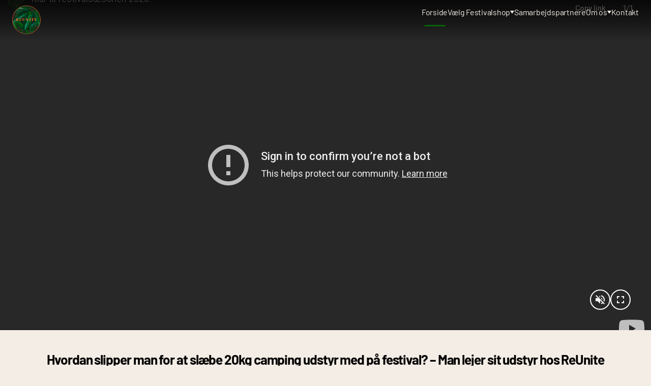

--- FILE ---
content_type: text/html; charset=UTF-8
request_url: https://reunite.dk/
body_size: 22840
content:
<!DOCTYPE html>

<html class="no-js" lang="da-DK">

	<head><style>img.lazy{min-height:1px}</style><link href="https://reunite.dk/wp-content/plugins/w3-total-cache/pub/js/lazyload.min.js" as="script">

		<meta charset="UTF-8">
		<meta name="viewport" content="width=device-width, initial-scale=1.0" >

		<link rel="profile" href="https://gmpg.org/xfn/11">

		<meta name='robots' content='index, follow, max-image-preview:large, max-snippet:-1, max-video-preview:-1' />
	<style>img:is([sizes="auto" i], [sizes^="auto," i]) { contain-intrinsic-size: 3000px 1500px }</style>
	
	<!-- This site is optimized with the Yoast SEO plugin v24.6 - https://yoast.com/wordpress/plugins/seo/ -->
	<title>ReUnite - Alt i festivaludstyr</title>
	<meta name="description" content="Vi genbruger - hvad I glemmer. Køb dit bæredygtige festivaludstyr hos ReUnite." />
	<link rel="canonical" href="https://reunite.dk/" />
	<meta property="og:locale" content="da_DK" />
	<meta property="og:type" content="website" />
	<meta property="og:title" content="ReUnite - Alt i festivaludstyr" />
	<meta property="og:description" content="Vi genbruger - hvad I glemmer. Køb dit bæredygtige festivaludstyr hos ReUnite." />
	<meta property="og:url" content="https://reunite.dk/" />
	<meta property="og:site_name" content="ReUnite" />
	<meta property="article:modified_time" content="2025-06-05T10:56:05+00:00" />
	<meta property="og:image" content="https://reunite.dk/wp-content/uploads/2024/03/2.jpg" />
	<meta property="og:image:width" content="1080" />
	<meta property="og:image:height" content="1080" />
	<meta property="og:image:type" content="image/jpeg" />
	<meta name="twitter:card" content="summary_large_image" />
	<script type="application/ld+json" class="yoast-schema-graph">{"@context":"https://schema.org","@graph":[{"@type":"WebPage","@id":"https://reunite.dk/","url":"https://reunite.dk/","name":"ReUnite - Alt i festivaludstyr","isPartOf":{"@id":"https://reunite.dk/#website"},"primaryImageOfPage":{"@id":"https://reunite.dk/#primaryimage"},"image":{"@id":"https://reunite.dk/#primaryimage"},"thumbnailUrl":"https://reunite.dk/wp-content/uploads/2024/03/JMF-2024.png","datePublished":"2023-01-31T14:29:08+00:00","dateModified":"2025-06-05T10:56:05+00:00","description":"Vi genbruger - hvad I glemmer. Køb dit bæredygtige festivaludstyr hos ReUnite.","breadcrumb":{"@id":"https://reunite.dk/#breadcrumb"},"inLanguage":"da-DK","potentialAction":[{"@type":"ReadAction","target":["https://reunite.dk/"]}]},{"@type":"ImageObject","inLanguage":"da-DK","@id":"https://reunite.dk/#primaryimage","url":"https://reunite.dk/wp-content/uploads/2024/03/JMF-2024.png","contentUrl":"https://reunite.dk/wp-content/uploads/2024/03/JMF-2024.png","width":1080,"height":1080},{"@type":"BreadcrumbList","@id":"https://reunite.dk/#breadcrumb","itemListElement":[{"@type":"ListItem","position":1,"name":"1. Forside"}]},{"@type":"WebSite","@id":"https://reunite.dk/#website","url":"https://reunite.dk/","name":"ReUnite","description":"","potentialAction":[{"@type":"SearchAction","target":{"@type":"EntryPoint","urlTemplate":"https://reunite.dk/?s={search_term_string}"},"query-input":{"@type":"PropertyValueSpecification","valueRequired":true,"valueName":"search_term_string"}}],"inLanguage":"da-DK"},{"@type":"Person","@id":"https://reunite.dk/#/schema/person/27aad5bd14e4c0f6264ab3a684109809","name":"Work Digital","image":{"@type":"ImageObject","inLanguage":"da-DK","@id":"https://reunite.dk/#/schema/person/image/","url":"https://secure.gravatar.com/avatar/085b8697f6aea89e8853217ee358da788b8ce12f5d1d150d9555dc8412694a28?s=96&d=mm&r=g","contentUrl":"https://secure.gravatar.com/avatar/085b8697f6aea89e8853217ee358da788b8ce12f5d1d150d9555dc8412694a28?s=96&d=mm&r=g","caption":"Work Digital"},"sameAs":["http://www.workdigital.dk"],"url":"https://reunite.dk/author/supportworkdigital-dk/"}]}</script>
	<!-- / Yoast SEO plugin. -->


<link rel='dns-prefetch' href='//www.googletagmanager.com' />
<link rel="alternate" type="application/rss+xml" title="ReUnite &raquo; Feed" href="https://reunite.dk/feed/" />
<link rel="alternate" type="application/rss+xml" title="ReUnite &raquo;-kommentar-feed" href="https://reunite.dk/comments/feed/" />
<link rel='stylesheet' id='wp-block-library-css' href='https://reunite.dk/wp-includes/css/dist/block-library/style.min.css?ver=6.8' media='all' />
<style id='classic-theme-styles-inline-css'>
/*! This file is auto-generated */
.wp-block-button__link{color:#fff;background-color:#32373c;border-radius:9999px;box-shadow:none;text-decoration:none;padding:calc(.667em + 2px) calc(1.333em + 2px);font-size:1.125em}.wp-block-file__button{background:#32373c;color:#fff;text-decoration:none}
</style>
<style id='acf-employees-style-inline-css'>
.wd-cards--employees .wd-card-content-wrapper .wd-card-title{
    font-size: 22px;
    font-weight: bold;
    margin-bottom: 0;
    line-height: normal;
}

.wd-cards--employees .wd-card-phone,
.wd-cards--employees .wd-card-email {
    display: flex;
    color: inherit;
    text-decoration: none;
    gap: 0.5ch;
}
</style>
<style id='acf-content-right-side-style-inline-css'>
:root{
    --standard-trust-width: 410px;
}

#site-content .post-inner .entry-content .content-right-side {
    width: 100%;
    max-width: 100%;
    margin: 0;
}

.content-right-side-inner {
    margin: 0 auto;
    width: calc(100% - 8rem);
    max-width: 120rem;
    display: grid;
    grid-template-columns: 1fr 440px;
    grid-gap: 60px;
}

.content-right-side__content {
    padding-bottom: 40px;
}

.content-right-side__right-side {
    margin: 40px 0;
}

.right-side-elements {
    padding: 0 0 0 30px;
}

.right-side-elements__element {
    margin: 40px 0;
    background: transparent;
    border-radius: 10px;
    padding: 30px;
}

.right-side-elements__element:first-child {
    margin-top: 0;
}

.right-side-elements__element > *:first-child {
    margin-top: 0!important;
}

.right-side-elements__element:last-child {
    margin-bottom: 0;
}

.right-side-elements__element h2.wp-block-heading {
    font-size: var(--medium-font-size);
}

.right-side-elements__element .opening-hours-table {
    margin: 0 auto 10px;
    max-width: 300px;
}

.right-side-elements__element .opening-hours-table:last-child {
    margin: 0 auto;
}

.right-side-elements__element .opening-day {
    width: auto;
}

.right-side-elements__element .opening-hours {
    text-align: right;
}

.right-side-elements__element .phone-button {
    position: relative;
    left: 50%;
    transform: translateX(-50%);
}

.right-side-elements__element .maps-container {
    margin: 30px 0 40px;
}


@media screen and (max-width: 899px) {

    .content-right-side-inner {
        grid-template-columns: 1fr;
        grid-gap: 0;
    }

    .right-side-elements{
        padding: 0;
    }

    .right-side-elements__element {
        max-width: var(--standard-trust-width);
        margin-left: auto;
        margin-right: auto;
    }
}

@media screen and (max-width: 767px) {

    .content-right-side-inner {
        width: calc(100% - 40px);
    }
}
</style>
<link rel='stylesheet' id='acf-opening-hours-style-css' href='https://reunite.dk/wp-content/themes/workdigital-theme/blocks/opening-hours/opening-hours.css?ver=6.8' media='all' />
<link rel='stylesheet' id='acf-maps-style-css' href='https://reunite.dk/wp-content/themes/workdigital-theme/blocks/maps/maps.css?ver=6.8' media='all' />
<style id='acf-customer-testimonials-style-inline-css'>
.ts-container {
    color: #333;
    width: 100%;
    max-width: 100%;
}

.ts-headline {
    text-align: left;
    font-weight: normal;
    white-space: nowrap;
    font-size: 22px;
    height: 30px;
    line-height: 30px;
}

.ts-subheadline {
    font-size: 14px;
    color: #666;
    text-align: left;
}

.ts-subheadline-right {
    font-size: 14px;
    color: #666;
    text-align: right;
    white-space: nowrap;
    margin: 0;
}

.ts-heading {
    display: flex;
    justify-content: space-between;
    align-items: center;
    margin-bottom: 10px;
    flex-wrap: wrap;
}

.ts-heading.overflowing .ts-statwrapper {
    margin-left: 0;
    justify-content: flex-start;
    align-items: flex-start;
}

.ts-heading.overflowing .ts-stars {
    transform: none;
}

.ts-statwrapper {
    width: 142px;
    display: flex;
    justify-content: flex-end;
    align-items: flex-end;
    flex-direction: column;
    margin-left: 10px;
}

.ts-stars {
    position: relative;
    width: 125px;
    height: 30px;
    transform: translateX(2px);
}

.ts-emptystars,
.ts-fullstars {
    position: absolute;
    top: 0;
    left: 0;
}

.ts-emptystar,
.ts-fullstar {
    width: 25px;
    height: 30px;
    font-size: 30px;
    line-height: 30px;
    display: inline-block;
}

.ts-fullstars {
    overflow: hidden;
    white-space: nowrap;
}

.ts-fullstar,
.ts-slide-fullstar {
    color: #ffa500;
}

.ts-testimonialscount {
    font-size: 18px;
    line-height: 30px;
    margin-left: 5px;
}

.ts-slider {
    position: relative;
}

.ts-slide {
    opacity: 0;
    user-select: none;
    position: absolute;
    top: 0;
    left: 0;
    transition: opacity 0s ease-in-out;
}

.ts-slide.overflowing-a-lot.overflowing-scroll {
    overflow-y: scroll;
}

.ts-slide.overflowing-a-lot.overflowing-scroll::-webkit-scrollbar {
    width: 6px;
}

.ts-slide.overflowing-a-lot.overflowing-scroll::-webkit-scrollbar-track {
    background: #666666;
}

.ts-slide.overflowing-a-lot.overflowing-scroll::-webkit-scrollbar-thumb {
    background: #666666;
}

.ts-slide.overflowing-a-lot.overflowing-scroll::-webkit-scrollbar-thumb:hover {
    background: #666666;
}

.ts-slide.overflowing-a-lot.overflowing-expand {
    overflow: none;
}

.ts-slide-title {
    font-size: 22px;
    font-weight: bold;
    margin-bottom: 5px;
}

.ts-slide-inner p {
    margin: 0;
}

.ts-slide-text {
    margin-bottom: 10px;
}

.ts-slide-writer-name {
    font-weight: bold;
}

.ts-slide.ts-active {
    opacity: 1;
    z-index: 1;
}

.ts-slide-fullstar,
.ts-slide-emptystar {
    font-size: 22px;
    line-height: 25px;
}


/* Overskrivende styling */

.entry-content .ts-container {
    margin: 40px 0;
}

.ts-container {
    padding: 20px;
    background: #EFEFEF;
    text-align: center;
}

.ts-heading {
    display: none;
}

.entry-content .ts-slide-title {
    margin: 10px 0 25px;
}

.entry-content .ts-slide-text {
    margin: 0 0 25px;
}

.entry-content .ts-slide-writer-name {
    font-size: var(--small-font-size);
    margin-bottom: 10px;
}
</style>
<style id='acf-company-info-style-inline-css'>
.company-info .company-info__item-link {
    color: var(--theme-text-color);
}

.company-info .company-info__item-icon {
    fill: var(--theme-text-color);
}
</style>
<style id='acf-wd-cards-style-inline-css'>
.wd-cards-wrapper{
    --wd-cards-space: 40px;
    --wd-card-bg: transparent;
    --wd-card-border-radius: 0;
    --wd-card-text-color: var(--theme-text-color);
    --desktop-columns: 4;
    --tablet-columns: 2;
    --mobile-columns: 1;
    --wd-card-shadowlevel: 0;
    --wd-card-btn-color: var(--theme-highlight-color);
    --wd-card-btn-color-hover: var(--theme-highlight-color-hover);
    --wd-card-btn-text-color: #fff;
    --wd-cards-aspect-ratio: 4 / 3;
}

.wd-cards {
    display: grid;
    grid-template-columns: repeat(var(--desktop-columns), 1fr);
    gap: var(--wd-cards-space);
    margin-top: var(--wd-cards-space);
    margin-bottom: var(--wd-cards-space);
}

.wd-card{
    display: grid;
    grid-template-rows: auto 1fr;
    background-color: var(--wd-card-bg);
    border-radius: var(--wd-card-border-radius);
    margin: 0 auto;
    height: 100%;
    width: 100%;
    box-shadow: var(--wd-card-shadowlevel);
}

a.wd-card{
    text-decoration: none;
    color: var(--wd-card-text-color);
}

.wd-card-image-wrapper{
    position: relative;
    overflow: hidden;
    border-radius: var(--wd-card-border-radius);
}

.wd-card-image{
    border-radius: var(--wd-card-border-radius);
    object-fit: cover;
    object-position: center center;
    aspect-ratio: var(--wd-cards-aspect-ratio);
    width: 100%;
}

.wd-card-image-wrapper--image-contain .wd-card-image {
    object-fit: contain;
}

.wd-card-image-overlay {
    display: grid;
    place-items: center;
    position: absolute;
    top: 0;
    left: 0;
    right: 0;
    bottom: 0;
    z-index: 1;
    background-color: rgba(0,0,0,0.4);
    border-radius: var(--wd-card-border-radius) var(--wd-card-border-radius) 0 0;
    transition: background-color var(--standard-transition);
}

.wd-card-image-overlay img{
    display: block;
    transform-origin: center center;
    transition: transform var(--standard-transition);
}

.wd-card-content-wrapper{
    display: grid;
    grid-template-rows: auto 1fr auto;
    padding: 10px 0 0;
}

.wd-card-content-wrapper .wd-card-title:is(h1,h2,h3,h4,h5,h6,p){
    margin: 0;
    font-size: var(--medium-font-size);
    line-height: 1.5em;
    font-weight: 700;
    text-align: left;
}

.wd-card-content-wrapper > *:empty{
    display: none ;
}

.wd-card-content-wrapper .wd-card-date {
    margin-bottom: 0;
    font-size: 11px;
    line-height: 16px;
    font-weight: 500;
    letter-spacing: -0.5px;
}

.wd-card-content-wrapper .wd-card-excerpt p,
.wd-card-content-wrapper .wd-card-content p {
    font-size: 14px;
    line-height: 20px;
    letter-spacing: 0.25px;
    margin-bottom: 8px;
}

.wd-card-title-link{
    color: var(--wd-card-text-color);
    text-decoration: none;
}

.wd-card-button {
    display: flex;
    margin-top: 20px;
}

.wp-element-button.wd-button {
    border-radius: 40px;
    height: 36px;
    padding: 0px 24px;
    display: inline-flex;
    gap: 6px;
    align-items: center;
    font-weight: bold;
    font-size: 14px;
    line-height: 20px;
    font-weight: 500;
    text-decoration: none;
    color: inherit;
    text-transform: none;
    background: var(--wd-card-btn-color);
    border: 2px solid var(--wd-card-btn-color);
    transition: background-color var(--standard-transition), border-color var(--standard-transition);
    color: var(--wd-card-btn-text-color);
}
.wp-element-button.wd-button:has(*) {
    padding-left: 16px;
}
.wp-element-button.wd-button svg,
.wp-element-button.wd-button path{
    fill: --wd-card-btn-text-color;
}

.wp-element-button.wd-button:hover {
    background: var(--wd-card-btn-color-hover);
    border: 2px solid var(--wd-card-btn-color-hover);
}

.wd-card:hover .wd-card-image-overlay{
    background-color: rgba(0,0,0,0);
}

.wd-card:hover .wd-card-image-overlay img{
    transform: scale(0.95);
}

@media screen and (max-width: 1000px) {
    .wd-cards {
        grid-template-columns: repeat(var(--tablet-columns), 1fr);
    }
}

@media screen and (max-width: 570px) {
    .wd-cards {
        grid-template-columns: repeat(var(--mobile-columns), 1fr);
    }

    .wd-cards .wd-card{ 
        margin: 0 auto;
    }

    
    .wp-element-button.wd-button {
        font-size: 12px;
    }

}
</style>
<style id='acf-encouragements-style-inline-css'>
/*encouragements
encouragement
encouragement-text
*/

.wd-encouragements{
    --enc-padding: 20px;
    position: relative;
    overflow: hidden;
    padding: var(--enc-padding) 10px;
    text-align: center;
    --animation-timing: 300ms;
}

.wd-encouragement{
    display: flex;
    justify-content: center;
    align-items: center;
    gap: 8px;
}

.wd-encouragement--move-without-transition{
    transition: none;
}

.wd-encouragement--next{
    position: absolute;
    top: 0;
    right: 0;
    bottom: 0;
    left: 0;
    display: flex;
    justify-content: center;
    align-items: center;
}

[data-direction="down"] .wd-encouragement--next{
    transform: translateY(calc(-100% + var(--enc-padding)));
}
[data-direction="up"] .wd-encouragement--next{
    transform: translateY(calc(100% - var(--enc-padding)));
}
[data-direction="left"] .wd-encouragement--next{
    transform: translateX(calc(100% - var(--enc-padding)));
}
[data-direction="right"] .wd-encouragement--next{
    transform: translateX(calc(-100% + var(--enc-padding)));
}

[data-direction] .wd-encouragement--moving-in{
    transition: transform var(--animation-timing) ease-in-out;
    transform: translateY(0) translateX(0);
}
.wd-encouragement--moving-out{
    transition: transform var(--animation-timing) ease-in-out;
}

[data-direction="down"] .wd-encouragement--moving-out{
    transform: translateY(calc(100% + var(--enc-padding)));
}
[data-direction="up"] .wd-encouragement--moving-out{
    transform: translateY(calc(-100% - var(--enc-padding)));
}
[data-direction="left"] .wd-encouragement--moving-out{
    transform: translateX(calc(-100% - var(--enc-padding)));
}
[data-direction="right"] .wd-encouragement--moving-out{
    transform: translateX(calc(100% + var(--enc-padding)));
}

.wd-encouragement--adds{
    display: none;
}

.wd-encouragement-text{
    margin: 0;
}
</style>
<style id='global-styles-inline-css'>
:root{--wp--preset--aspect-ratio--square: 1;--wp--preset--aspect-ratio--4-3: 4/3;--wp--preset--aspect-ratio--3-4: 3/4;--wp--preset--aspect-ratio--3-2: 3/2;--wp--preset--aspect-ratio--2-3: 2/3;--wp--preset--aspect-ratio--16-9: 16/9;--wp--preset--aspect-ratio--9-16: 9/16;--wp--preset--color--black: #000;--wp--preset--color--cyan-bluish-gray: #abb8c3;--wp--preset--color--white: #fff;--wp--preset--color--pale-pink: #f78da7;--wp--preset--color--vivid-red: #cf2e2e;--wp--preset--color--luminous-vivid-orange: #ff6900;--wp--preset--color--luminous-vivid-amber: #fcb900;--wp--preset--color--light-green-cyan: #7bdcb5;--wp--preset--color--vivid-green-cyan: #00d084;--wp--preset--color--pale-cyan-blue: #8ed1fc;--wp--preset--color--vivid-cyan-blue: #0693e3;--wp--preset--color--vivid-purple: #9b51e0;--wp--preset--color--primary-color: #f4ede6;--wp--preset--color--highlight-color: #008000;--wp--preset--color--primary-color-faded: color-mix(in srgb, #f4ede6 30%, #fff);--wp--preset--color--highlight-color-faded: color-mix(in srgb, #008000 30%, #fff);--wp--preset--color--bg-color: #f4ede6;--wp--preset--color--text-color: #333;--wp--preset--gradient--vivid-cyan-blue-to-vivid-purple: linear-gradient(135deg,rgba(6,147,227,1) 0%,rgb(155,81,224) 100%);--wp--preset--gradient--light-green-cyan-to-vivid-green-cyan: linear-gradient(135deg,rgb(122,220,180) 0%,rgb(0,208,130) 100%);--wp--preset--gradient--luminous-vivid-amber-to-luminous-vivid-orange: linear-gradient(135deg,rgba(252,185,0,1) 0%,rgba(255,105,0,1) 100%);--wp--preset--gradient--luminous-vivid-orange-to-vivid-red: linear-gradient(135deg,rgba(255,105,0,1) 0%,rgb(207,46,46) 100%);--wp--preset--gradient--very-light-gray-to-cyan-bluish-gray: linear-gradient(135deg,rgb(238,238,238) 0%,rgb(169,184,195) 100%);--wp--preset--gradient--cool-to-warm-spectrum: linear-gradient(135deg,rgb(74,234,220) 0%,rgb(151,120,209) 20%,rgb(207,42,186) 40%,rgb(238,44,130) 60%,rgb(251,105,98) 80%,rgb(254,248,76) 100%);--wp--preset--gradient--blush-light-purple: linear-gradient(135deg,rgb(255,206,236) 0%,rgb(152,150,240) 100%);--wp--preset--gradient--blush-bordeaux: linear-gradient(135deg,rgb(254,205,165) 0%,rgb(254,45,45) 50%,rgb(107,0,62) 100%);--wp--preset--gradient--luminous-dusk: linear-gradient(135deg,rgb(255,203,112) 0%,rgb(199,81,192) 50%,rgb(65,88,208) 100%);--wp--preset--gradient--pale-ocean: linear-gradient(135deg,rgb(255,245,203) 0%,rgb(182,227,212) 50%,rgb(51,167,181) 100%);--wp--preset--gradient--electric-grass: linear-gradient(135deg,rgb(202,248,128) 0%,rgb(113,206,126) 100%);--wp--preset--gradient--midnight: linear-gradient(135deg,rgb(2,3,129) 0%,rgb(40,116,252) 100%);--wp--preset--font-size--small: 18px;--wp--preset--font-size--medium: 20px;--wp--preset--font-size--large: 26.25px;--wp--preset--font-size--x-large: 42px;--wp--preset--font-size--normal: 21px;--wp--preset--font-size--larger: 32px;--wp--preset--font-family--inter: "Inter", sans-serif;--wp--preset--font-family--cardo: Cardo;--wp--preset--spacing--20: 0.44rem;--wp--preset--spacing--30: 0.67rem;--wp--preset--spacing--40: 1rem;--wp--preset--spacing--50: 1.5rem;--wp--preset--spacing--60: 2.25rem;--wp--preset--spacing--70: 3.38rem;--wp--preset--spacing--80: 5.06rem;--wp--preset--shadow--natural: 6px 6px 9px rgba(0, 0, 0, 0.2);--wp--preset--shadow--deep: 12px 12px 50px rgba(0, 0, 0, 0.4);--wp--preset--shadow--sharp: 6px 6px 0px rgba(0, 0, 0, 0.2);--wp--preset--shadow--outlined: 6px 6px 0px -3px rgba(255, 255, 255, 1), 6px 6px rgba(0, 0, 0, 1);--wp--preset--shadow--crisp: 6px 6px 0px rgba(0, 0, 0, 1);}:where(.is-layout-flex){gap: 0.5em;}:where(.is-layout-grid){gap: 0.5em;}body .is-layout-flex{display: flex;}.is-layout-flex{flex-wrap: wrap;align-items: center;}.is-layout-flex > :is(*, div){margin: 0;}body .is-layout-grid{display: grid;}.is-layout-grid > :is(*, div){margin: 0;}:where(.wp-block-columns.is-layout-flex){gap: 2em;}:where(.wp-block-columns.is-layout-grid){gap: 2em;}:where(.wp-block-post-template.is-layout-flex){gap: 1.25em;}:where(.wp-block-post-template.is-layout-grid){gap: 1.25em;}.has-black-color{color: var(--wp--preset--color--black) !important;}.has-cyan-bluish-gray-color{color: var(--wp--preset--color--cyan-bluish-gray) !important;}.has-white-color{color: var(--wp--preset--color--white) !important;}.has-pale-pink-color{color: var(--wp--preset--color--pale-pink) !important;}.has-vivid-red-color{color: var(--wp--preset--color--vivid-red) !important;}.has-luminous-vivid-orange-color{color: var(--wp--preset--color--luminous-vivid-orange) !important;}.has-luminous-vivid-amber-color{color: var(--wp--preset--color--luminous-vivid-amber) !important;}.has-light-green-cyan-color{color: var(--wp--preset--color--light-green-cyan) !important;}.has-vivid-green-cyan-color{color: var(--wp--preset--color--vivid-green-cyan) !important;}.has-pale-cyan-blue-color{color: var(--wp--preset--color--pale-cyan-blue) !important;}.has-vivid-cyan-blue-color{color: var(--wp--preset--color--vivid-cyan-blue) !important;}.has-vivid-purple-color{color: var(--wp--preset--color--vivid-purple) !important;}.has-black-background-color{background-color: var(--wp--preset--color--black) !important;}.has-cyan-bluish-gray-background-color{background-color: var(--wp--preset--color--cyan-bluish-gray) !important;}.has-white-background-color{background-color: var(--wp--preset--color--white) !important;}.has-pale-pink-background-color{background-color: var(--wp--preset--color--pale-pink) !important;}.has-vivid-red-background-color{background-color: var(--wp--preset--color--vivid-red) !important;}.has-luminous-vivid-orange-background-color{background-color: var(--wp--preset--color--luminous-vivid-orange) !important;}.has-luminous-vivid-amber-background-color{background-color: var(--wp--preset--color--luminous-vivid-amber) !important;}.has-light-green-cyan-background-color{background-color: var(--wp--preset--color--light-green-cyan) !important;}.has-vivid-green-cyan-background-color{background-color: var(--wp--preset--color--vivid-green-cyan) !important;}.has-pale-cyan-blue-background-color{background-color: var(--wp--preset--color--pale-cyan-blue) !important;}.has-vivid-cyan-blue-background-color{background-color: var(--wp--preset--color--vivid-cyan-blue) !important;}.has-vivid-purple-background-color{background-color: var(--wp--preset--color--vivid-purple) !important;}.has-black-border-color{border-color: var(--wp--preset--color--black) !important;}.has-cyan-bluish-gray-border-color{border-color: var(--wp--preset--color--cyan-bluish-gray) !important;}.has-white-border-color{border-color: var(--wp--preset--color--white) !important;}.has-pale-pink-border-color{border-color: var(--wp--preset--color--pale-pink) !important;}.has-vivid-red-border-color{border-color: var(--wp--preset--color--vivid-red) !important;}.has-luminous-vivid-orange-border-color{border-color: var(--wp--preset--color--luminous-vivid-orange) !important;}.has-luminous-vivid-amber-border-color{border-color: var(--wp--preset--color--luminous-vivid-amber) !important;}.has-light-green-cyan-border-color{border-color: var(--wp--preset--color--light-green-cyan) !important;}.has-vivid-green-cyan-border-color{border-color: var(--wp--preset--color--vivid-green-cyan) !important;}.has-pale-cyan-blue-border-color{border-color: var(--wp--preset--color--pale-cyan-blue) !important;}.has-vivid-cyan-blue-border-color{border-color: var(--wp--preset--color--vivid-cyan-blue) !important;}.has-vivid-purple-border-color{border-color: var(--wp--preset--color--vivid-purple) !important;}.has-vivid-cyan-blue-to-vivid-purple-gradient-background{background: var(--wp--preset--gradient--vivid-cyan-blue-to-vivid-purple) !important;}.has-light-green-cyan-to-vivid-green-cyan-gradient-background{background: var(--wp--preset--gradient--light-green-cyan-to-vivid-green-cyan) !important;}.has-luminous-vivid-amber-to-luminous-vivid-orange-gradient-background{background: var(--wp--preset--gradient--luminous-vivid-amber-to-luminous-vivid-orange) !important;}.has-luminous-vivid-orange-to-vivid-red-gradient-background{background: var(--wp--preset--gradient--luminous-vivid-orange-to-vivid-red) !important;}.has-very-light-gray-to-cyan-bluish-gray-gradient-background{background: var(--wp--preset--gradient--very-light-gray-to-cyan-bluish-gray) !important;}.has-cool-to-warm-spectrum-gradient-background{background: var(--wp--preset--gradient--cool-to-warm-spectrum) !important;}.has-blush-light-purple-gradient-background{background: var(--wp--preset--gradient--blush-light-purple) !important;}.has-blush-bordeaux-gradient-background{background: var(--wp--preset--gradient--blush-bordeaux) !important;}.has-luminous-dusk-gradient-background{background: var(--wp--preset--gradient--luminous-dusk) !important;}.has-pale-ocean-gradient-background{background: var(--wp--preset--gradient--pale-ocean) !important;}.has-electric-grass-gradient-background{background: var(--wp--preset--gradient--electric-grass) !important;}.has-midnight-gradient-background{background: var(--wp--preset--gradient--midnight) !important;}.has-small-font-size{font-size: var(--wp--preset--font-size--small) !important;}.has-medium-font-size{font-size: var(--wp--preset--font-size--medium) !important;}.has-large-font-size{font-size: var(--wp--preset--font-size--large) !important;}.has-x-large-font-size{font-size: var(--wp--preset--font-size--x-large) !important;}
:where(.wp-block-post-template.is-layout-flex){gap: 1.25em;}:where(.wp-block-post-template.is-layout-grid){gap: 1.25em;}
:where(.wp-block-columns.is-layout-flex){gap: 2em;}:where(.wp-block-columns.is-layout-grid){gap: 2em;}
:root :where(.wp-block-pullquote){font-size: 1.5em;line-height: 1.6;}
</style>
<link rel='stylesheet' id='contact-form-7-css' href='https://reunite.dk/wp-content/plugins/contact-form-7/includes/css/styles.css?ver=6.0.4' media='all' />
<link rel='stylesheet' id='wd_shop_style-css' href='https://reunite.dk/wp-content/plugins/wd-shop/wd-shop-style.css?ver=6.8' media='all' />
<link rel='stylesheet' id='woocommerce-layout-css' href='https://reunite.dk/wp-content/plugins/woocommerce/assets/css/woocommerce-layout.css?ver=9.7.1' media='all' />
<link rel='stylesheet' id='woocommerce-smallscreen-css' href='https://reunite.dk/wp-content/plugins/woocommerce/assets/css/woocommerce-smallscreen.css?ver=9.7.1' media='only screen and (max-width: 768px)' />
<link rel='stylesheet' id='woocommerce-general-css' href='//reunite.dk/wp-content/plugins/woocommerce/assets/css/twenty-twenty.css?ver=9.7.1' media='all' />
<style id='woocommerce-inline-inline-css'>
.woocommerce form .form-row .required { visibility: visible; }
</style>
<link rel='stylesheet' id='brands-styles-css' href='https://reunite.dk/wp-content/plugins/woocommerce/assets/css/brands.css?ver=9.7.1' media='all' />
<link rel='stylesheet' id='twentytwenty-style-css' href='https://reunite.dk/wp-content/themes/twentytwenty/style.css?ver=2.8' media='all' />
<style id='twentytwenty-style-inline-css'>
.color-accent,.color-accent-hover:hover,.color-accent-hover:focus,:root .has-accent-color,.has-drop-cap:not(:focus):first-letter,.wp-block-button.is-style-outline,a { color: #e22658; }blockquote,.border-color-accent,.border-color-accent-hover:hover,.border-color-accent-hover:focus { border-color: #e22658; }button,.button,.faux-button,.wp-block-button__link,.wp-block-file .wp-block-file__button,input[type="button"],input[type="reset"],input[type="submit"],.bg-accent,.bg-accent-hover:hover,.bg-accent-hover:focus,:root .has-accent-background-color,.comment-reply-link { background-color: #e22658; }.fill-children-accent,.fill-children-accent * { fill: #e22658; }:root .has-background-color,button,.button,.faux-button,.wp-block-button__link,.wp-block-file__button,input[type="button"],input[type="reset"],input[type="submit"],.wp-block-button,.comment-reply-link,.has-background.has-primary-background-color:not(.has-text-color),.has-background.has-primary-background-color *:not(.has-text-color),.has-background.has-accent-background-color:not(.has-text-color),.has-background.has-accent-background-color *:not(.has-text-color) { color: #ffffff; }:root .has-background-background-color { background-color: #ffffff; }body,.entry-title a,:root .has-primary-color { color: #000000; }:root .has-primary-background-color { background-color: #000000; }cite,figcaption,.wp-caption-text,.post-meta,.entry-content .wp-block-archives li,.entry-content .wp-block-categories li,.entry-content .wp-block-latest-posts li,.wp-block-latest-comments__comment-date,.wp-block-latest-posts__post-date,.wp-block-embed figcaption,.wp-block-image figcaption,.wp-block-pullquote cite,.comment-metadata,.comment-respond .comment-notes,.comment-respond .logged-in-as,.pagination .dots,.entry-content hr:not(.has-background),hr.styled-separator,:root .has-secondary-color { color: #6d6d6d; }:root .has-secondary-background-color { background-color: #6d6d6d; }pre,fieldset,input,textarea,table,table *,hr { border-color: #dbdbdb; }caption,code,code,kbd,samp,.wp-block-table.is-style-stripes tbody tr:nth-child(odd),:root .has-subtle-background-background-color { background-color: #dbdbdb; }.wp-block-table.is-style-stripes { border-bottom-color: #dbdbdb; }.wp-block-latest-posts.is-grid li { border-top-color: #dbdbdb; }:root .has-subtle-background-color { color: #dbdbdb; }body:not(.overlay-header) .primary-menu > li > a,body:not(.overlay-header) .primary-menu > li > .icon,.modal-menu a,.footer-menu a, .footer-widgets a:where(:not(.wp-block-button__link)),#site-footer .wp-block-button.is-style-outline,.wp-block-pullquote:before,.singular:not(.overlay-header) .entry-header a,.archive-header a,.header-footer-group .color-accent,.header-footer-group .color-accent-hover:hover { color: #ef1a52; }.social-icons a,#site-footer button:not(.toggle),#site-footer .button,#site-footer .faux-button,#site-footer .wp-block-button__link,#site-footer .wp-block-file__button,#site-footer input[type="button"],#site-footer input[type="reset"],#site-footer input[type="submit"] { background-color: #ef1a52; }.social-icons a,body:not(.overlay-header) .primary-menu ul,.header-footer-group button,.header-footer-group .button,.header-footer-group .faux-button,.header-footer-group .wp-block-button:not(.is-style-outline) .wp-block-button__link,.header-footer-group .wp-block-file__button,.header-footer-group input[type="button"],.header-footer-group input[type="reset"],.header-footer-group input[type="submit"] { color: #000c31; }#site-header,.footer-nav-widgets-wrapper,#site-footer,.menu-modal,.menu-modal-inner,.search-modal-inner,.archive-header,.singular .entry-header,.singular .featured-media:before,.wp-block-pullquote:before { background-color: #000c31; }.header-footer-group,body:not(.overlay-header) #site-header .toggle,.menu-modal .toggle { color: #ffffff; }body:not(.overlay-header) .primary-menu ul { background-color: #ffffff; }body:not(.overlay-header) .primary-menu > li > ul:after { border-bottom-color: #ffffff; }body:not(.overlay-header) .primary-menu ul ul:after { border-left-color: #ffffff; }.site-description,body:not(.overlay-header) .toggle-inner .toggle-text,.widget .post-date,.widget .rss-date,.widget_archive li,.widget_categories li,.widget cite,.widget_pages li,.widget_meta li,.widget_nav_menu li,.powered-by-wordpress,.footer-credits .privacy-policy,.to-the-top,.singular .entry-header .post-meta,.singular:not(.overlay-header) .entry-header .post-meta a { color: #8091d4; }.header-footer-group pre,.header-footer-group fieldset,.header-footer-group input,.header-footer-group textarea,.header-footer-group table,.header-footer-group table *,.footer-nav-widgets-wrapper,#site-footer,.menu-modal nav *,.footer-widgets-outer-wrapper,.footer-top { border-color: #001b89; }.header-footer-group table caption,body:not(.overlay-header) .header-inner .toggle-wrapper::before { background-color: #001b89; }
</style>
<link rel='stylesheet' id='child-style-css' href='https://reunite.dk/wp-content/themes/workdigital-theme/style.css?ver=1.0.0' media='all' />
<style id='child-style-inline-css'>

        :root{
            --theme-bg-color: #f4ede6;
            --theme-primary-color: #f4ede6;
            --theme-primary-color-faded: color-mix(in srgb, #f4ede6 30%, #fff);
            --theme-primary-color-hover: #f4ede6;
            --theme-highlight-color: #008000;
            --theme-highlight-color-faded: color-mix(in srgb, #008000 30%, #fff);
            --theme-highlight-color-hover: #015c1b;
            --theme-header-topper-color: #f4ede6;
            --theme-site-header-color: #f4ede6;
            --body-font-size: 16px;
        }
    
</style>
<link rel='stylesheet' id='primary-font-style-css' href='https://reunite.dk/wp-content/themes/workdigital-theme/fonts/barlow/barlow.css?ver=6.8' media='all' />
<style id='primary-font-style-inline-css'>

        :root{
            --primary-font-stack: "Barlow", system-ui, "Segoe UI", Roboto, Helvetica, Arial, sans-serif, "Apple Color Emoji", "Segoe UI Emoji", "Segoe UI Symbol";
            --secondary-font-stack: "Barlow", system-ui, "Segoe UI", Roboto, Helvetica, Arial, sans-serif, "Apple Color Emoji", "Segoe UI Emoji", "Segoe UI Symbol";
        }
    
</style>
<link rel='stylesheet' id='twentytwenty-fonts-css' href='https://reunite.dk/wp-content/themes/twentytwenty/assets/css/font-inter.css?ver=1.0.0' media='all' />
<link rel='stylesheet' id='twentytwenty-print-style-css' href='https://reunite.dk/wp-content/themes/twentytwenty/print.css?ver=1.0.0' media='print' />
<script src="https://reunite.dk/wp-content/plugins/wd-shop/wd-shop.js?ver=6.8" id="wd_shop_script-js"></script>
<script id="wd_shop_script-js-after">
let wdshop = {};
      wdshop.numProductsInCart = 0;
      wdshop.cartUrl = "https://reunite.dk/kurv/";
      wdshop.products = [];
      wdshop.tags = [];
      wdshop.categories = [];
      wdshop.ajaxurl = "https://reunite.dk/wp-admin/admin-ajax.php";

      console.log(wdshop);
</script>
<script src="https://reunite.dk/wp-includes/js/jquery/jquery.min.js?ver=3.7.1" id="jquery-core-js"></script>
<script src="https://reunite.dk/wp-includes/js/jquery/jquery-migrate.min.js?ver=3.4.1" id="jquery-migrate-js"></script>
<script src="https://reunite.dk/wp-content/plugins/woocommerce/assets/js/jquery-blockui/jquery.blockUI.min.js?ver=2.7.0-wc.9.7.1" id="jquery-blockui-js" defer data-wp-strategy="defer"></script>
<script id="wc-add-to-cart-js-extra">
var wc_add_to_cart_params = {"ajax_url":"\/wp-admin\/admin-ajax.php","wc_ajax_url":"\/?wc-ajax=%%endpoint%%","i18n_view_cart":"<span class='added-message'>Produkt tilf\u00f8jet<\/span>\n        <span class='added-message-btn button'>Se kurven<\/span>","cart_url":"https:\/\/reunite.dk\/kurv\/","is_cart":"","cart_redirect_after_add":"no"};
</script>
<script src="https://reunite.dk/wp-content/plugins/woocommerce/assets/js/frontend/add-to-cart.min.js?ver=9.7.1" id="wc-add-to-cart-js" defer data-wp-strategy="defer"></script>
<script src="https://reunite.dk/wp-content/plugins/woocommerce/assets/js/js-cookie/js.cookie.min.js?ver=2.1.4-wc.9.7.1" id="js-cookie-js" defer data-wp-strategy="defer"></script>
<script id="woocommerce-js-extra">
var woocommerce_params = {"ajax_url":"\/wp-admin\/admin-ajax.php","wc_ajax_url":"\/?wc-ajax=%%endpoint%%","i18n_password_show":"Vis adgangskode","i18n_password_hide":"Skjul adgangskode"};
</script>
<script src="https://reunite.dk/wp-content/plugins/woocommerce/assets/js/frontend/woocommerce.min.js?ver=9.7.1" id="woocommerce-js" defer data-wp-strategy="defer"></script>
<script src="https://reunite.dk/wp-content/themes/twentytwenty/assets/js/index.js?ver=1.0.0" id="twentytwenty-js-js" defer data-wp-strategy="defer"></script>

<!-- Google tag (gtag.js) snippet added by Site Kit -->

<!-- Google Analytics-snippet tilføjet af Site Kit -->
<script src="https://www.googletagmanager.com/gtag/js?id=GT-TQLKT49" id="google_gtagjs-js" async></script>
<script id="google_gtagjs-js-after">
window.dataLayer = window.dataLayer || [];function gtag(){dataLayer.push(arguments);}
gtag("set","linker",{"domains":["reunite.dk"]});
gtag("js", new Date());
gtag("set", "developer_id.dZTNiMT", true);
gtag("config", "GT-TQLKT49");
</script>

<!-- End Google tag (gtag.js) snippet added by Site Kit -->
<link rel="https://api.w.org/" href="https://reunite.dk/wp-json/" /><link rel="alternate" title="JSON" type="application/json" href="https://reunite.dk/wp-json/wp/v2/pages/2" /><link rel="EditURI" type="application/rsd+xml" title="RSD" href="https://reunite.dk/xmlrpc.php?rsd" />
<meta name="generator" content="WordPress 6.8" />
<meta name="generator" content="WooCommerce 9.7.1" />
<link rel='shortlink' href='https://reunite.dk/' />
<link rel="alternate" title="oEmbed (JSON)" type="application/json+oembed" href="https://reunite.dk/wp-json/oembed/1.0/embed?url=https%3A%2F%2Freunite.dk%2F" />
<link rel="alternate" title="oEmbed (XML)" type="text/xml+oembed" href="https://reunite.dk/wp-json/oembed/1.0/embed?url=https%3A%2F%2Freunite.dk%2F&#038;format=xml" />
<meta name="generator" content="Site Kit by Google 1.147.0" />	<script>document.documentElement.className = document.documentElement.className.replace( 'no-js', 'js' );</script>
		<noscript><style>.woocommerce-product-gallery{ opacity: 1 !important; }</style></noscript>
	<noscript><style>.lazyload[data-src]{display:none !important;}</style></noscript><style>.lazyload{background-image:none !important;}.lazyload:before{background-image:none !important;}</style><style id="custom-background-css">
body.custom-background { background-color: #ffffff; }
</style>
	
<!-- Google Tag Manager snippet added by Site Kit -->
<script>
			( function( w, d, s, l, i ) {
				w[l] = w[l] || [];
				w[l].push( {'gtm.start': new Date().getTime(), event: 'gtm.js'} );
				var f = d.getElementsByTagName( s )[0],
					j = d.createElement( s ), dl = l != 'dataLayer' ? '&l=' + l : '';
				j.async = true;
				j.src = 'https://www.googletagmanager.com/gtm.js?id=' + i + dl;
				f.parentNode.insertBefore( j, f );
			} )( window, document, 'script', 'dataLayer', 'GTM-KP6M9W6F' );
			
</script>

<!-- End Google Tag Manager snippet added by Site Kit -->
<style class='wp-fonts-local'>
@font-face{font-family:Inter;font-style:normal;font-weight:300 900;font-display:fallback;src:url('https://reunite.dk/wp-content/plugins/woocommerce/assets/fonts/Inter-VariableFont_slnt,wght.woff2') format('woff2');font-stretch:normal;}
@font-face{font-family:Cardo;font-style:normal;font-weight:400;font-display:fallback;src:url('https://reunite.dk/wp-content/plugins/woocommerce/assets/fonts/cardo_normal_400.woff2') format('woff2');}
</style>
<link rel="icon" href="https://reunite.dk/wp-content/uploads/2023/10/cropped-favicon-32x32.png" sizes="32x32" />
<link rel="icon" href="https://reunite.dk/wp-content/uploads/2023/10/cropped-favicon-192x192.png" sizes="192x192" />
<link rel="apple-touch-icon" href="https://reunite.dk/wp-content/uploads/2023/10/cropped-favicon-180x180.png" />
<meta name="msapplication-TileImage" content="https://reunite.dk/wp-content/uploads/2023/10/cropped-favicon-270x270.png" />
 

	</head>

	<body data-rsssl=1 class="home wp-singular page-template page-template-templates page-template-template-full-width page-template-templatestemplate-full-width-php page page-id-2 custom-background wp-embed-responsive wp-theme-twentytwenty wp-child-theme-workdigital-theme theme-twentytwenty woocommerce-no-js singular has-full-width-content missing-post-thumbnail has-no-pagination not-showing-comments show-avatars template-full-width footer-top-hidden">

				<!-- Google Tag Manager (noscript) snippet tilføjet af Site Kit -->
		<noscript>
			<iframe src="https://www.googletagmanager.com/ns.html?id=GTM-KP6M9W6F" height="0" width="0" style="display:none;visibility:hidden"></iframe>
		</noscript>
		<!-- End Google Tag Manager (noscript) snippet added by Site Kit -->
		<a class="skip-link screen-reader-text" href="#site-content">Spring til indholdet</a>
		<header class="wd-header" style="--header-bg-color: var(--theme-primary-color);--header-active-color: var(--theme-highlight-color);--header-text-color: var(--theme-text-color)">
		
		
					<div class="main-header main-header--show-icons main-header--dropdown-click">

						<div class="main-header-inner">

							<a href="/" class="main-header-logo-link">
								<img src="[data-uri]" width="56" height="56" style="--img-width: 56px; --img-height: 56px" alt="reunite_logo" data-src="https://reunite.dk/wp-content/uploads/2024/02/ReUnite_logo.png" decoding="async" class="lazyload" data-eio-rwidth="56" data-eio-rheight="56"><noscript><img class="lazy" src="data:image/svg+xml,%3Csvg%20xmlns='http://www.w3.org/2000/svg'%20viewBox='0%200%2056%2056'%3E%3C/svg%3E" data-src="https://reunite.dk/wp-content/uploads/2024/02/ReUnite_logo.png" width="56" height="56" style="--img-width: 56px; --img-height: 56px" alt="reunite_logo" data-eio="l"></noscript>							</a>

							<div id="menuOpen" class="main-header-nav-open">
								<div class="wd-icon" ><svg xmlns="http://www.w3.org/2000/svg" height="24" viewBox="0 -960 960 960" width="24"><path d="M120-240v-80h720v80H120Zm0-200v-80h720v80H120Zm0-200v-80h720v80H120Z"/></svg></div>							</div>

							<nav class="main-header-nav">

								<div class="nav-drawer-header">
									<a href="/" class="nav-drawer-title">ReUnite</a>
									<div id="menuClose" class="main-header-nav-close">
										<div class="wd-icon" ><svg xmlns="http://www.w3.org/2000/svg" height="24" viewBox="0 -960 960 960" width="24"><path d="m256-200-56-56 224-224-224-224 56-56 224 224 224-224 56 56-224 224 224 224-56 56-224-224-224 224Z"/></svg></div>									</div>
								</div>
								
								<ul class="main-header-menu">
									
									<li id="menu-item-8" class="menu-item menu-item-type-post_type menu-item-object-page menu-item-home current-menu-item page_item page-item-2 current_page_item menu-item-8"><a href="https://reunite.dk/" aria-current="page">Forside</a></li>
<li id="menu-item-3288" class="menu-item menu-item-type-post_type menu-item-object-page menu-item-has-children has-11-children menu-item-3288"><a href="https://reunite.dk/vaelg-festivalshop/">Vælg Festivalshop</a><span class="icon"></span>
<ul class="sub-menu">
	<li id="menu-item-9059" class="menu-item menu-item-type-post_type menu-item-object-page menu-item-9059"><a href="https://reunite.dk/2-camp-grej-shop-heartland/">Camp Grej Shop – Nibe Festival</a></li>
	<li id="menu-item-8775" class="menu-item menu-item-type-post_type menu-item-object-page menu-item-8775"><a href="https://reunite.dk/live-nation-neil-young/">Live Nation – Neil Young</a></li>
	<li id="menu-item-8776" class="menu-item menu-item-type-post_type menu-item-object-page menu-item-8776"><a href="https://reunite.dk/live-nation-guns-n-roses/">Live Nation – Guns N’ Roses</a></li>
	<li id="menu-item-6576" class="menu-item menu-item-type-post_type menu-item-object-page menu-item-6576"><a href="https://reunite.dk/reunite-x-groen/">ReUnite X Grøn</a></li>
	<li id="menu-item-3463" class="menu-item menu-item-type-post_type menu-item-object-page menu-item-3463"><a href="https://reunite.dk/reunite-x-smukfest/">ReUnite x Smukfest</a></li>
	<li id="menu-item-6587" class="menu-item menu-item-type-post_type menu-item-object-page menu-item-6587"><a href="https://reunite.dk/2-reunite-x-rock-under-broen/">ReUnite X  Rock Under Broen</a></li>
	<li id="menu-item-6511" class="menu-item menu-item-type-post_type menu-item-object-page menu-item-6511"><a href="https://reunite.dk/camp-grej-shop-jelling-musikfestival/">Camp Grej Shop – Jelling Musikfestival</a></li>
	<li id="menu-item-6603" class="menu-item menu-item-type-post_type menu-item-object-page menu-item-6603"><a href="https://reunite.dk/camp-grej-shop-skive-festival/">Camp Grej Shop – Skive Festival</a></li>
	<li id="menu-item-6630" class="menu-item menu-item-type-post_type menu-item-object-page menu-item-6630"><a href="https://reunite.dk/2-camp-grej-shop-heartland/">Camp Grej Shop – Heartland</a></li>
	<li id="menu-item-6645" class="menu-item menu-item-type-post_type menu-item-object-page menu-item-6645"><a href="https://reunite.dk/camp-grej-shop-oe-festival/">Camp Grej Shop – Ø-Festival</a></li>
	<li id="menu-item-8028" class="menu-item menu-item-type-post_type menu-item-object-page menu-item-8028"><a href="https://reunite.dk/camp-grej-shop-dgi-landsstaevne/">Camp Grej Shop – DGI Landsstævne</a></li>
</ul>
</li>
<li id="menu-item-1219" class="menu-item menu-item-type-post_type menu-item-object-page menu-item-1219"><a href="https://reunite.dk/samarbejdspartnere/">Samarbejdspartnere</a></li>
<li id="menu-item-1370" class="menu-item menu-item-type-post_type menu-item-object-page menu-item-has-children has-2-children menu-item-1370"><a href="https://reunite.dk/historien/">Om os</a><span class="icon"></span>
<ul class="sub-menu">
	<li id="menu-item-314" class="menu-item menu-item-type-post_type menu-item-object-page menu-item-314"><a href="https://reunite.dk/historien/">Vores historie</a></li>
	<li id="menu-item-1218" class="menu-item menu-item-type-post_type menu-item-object-page menu-item-1218"><a href="https://reunite.dk/vores-mission/">Vores mission</a></li>
</ul>
</li>
<li id="menu-item-34" class="menu-item menu-item-type-post_type menu-item-object-page menu-item-34"><a href="https://reunite.dk/kontakt/">Kontakt</a></li>
<li id="menu-item-1059" class="menu-item--btn menu-item menu-item-type-post_type menu-item-object-page menu-item-1059"><a href="https://reunite.dk/shop/">Shop</a></li>
<li id="menu-item-1432" class="menu-item--no-text menu-item menu-item-type-post_type menu-item-object-page menu-item-1432"><a href="https://reunite.dk/kurv/"><div class="wd-icon" ><svg xmlns="http://www.w3.org/2000/svg" height="24" viewBox="0 -960 960 960" width="24"><path d="M240-80q-33 0-56.5-23.5T160-160v-480q0-33 23.5-56.5T240-720h80q0-66 47-113t113-47q66 0 113 47t47 113h80q33 0 56.5 23.5T800-640v480q0 33-23.5 56.5T720-80H240Zm0-80h480v-480h-80v80q0 17-11.5 28.5T600-520q-17 0-28.5-11.5T560-560v-80H400v80q0 17-11.5 28.5T360-520q-17 0-28.5-11.5T320-560v-80h-80v480Zm160-560h160q0-33-23.5-56.5T480-800q-33 0-56.5 23.5T400-720ZM240-160v-480 480Z"/></svg></div>Kurv</a></li>
									
								</ul>

							</nav>

							<div class="nav-backdrop"></div>

						</div>

					</div>
			

		</header>

		
		<script>
	
			if (document.getElementsByClassName('hero-section').length === 0) {
				let didScroll = false;
				let lastScrollTop = 0;

				let wdHeaderHeight = false;
				let wdHeader = document.querySelector('.wd-header');
				if(wdHeader) {
					wdHeaderHeight = wdHeader.offsetHeight;
				}
				let heroSection = document.getElementsByClassName('hero-section');

				let documentHeight = Math.max(document.body.scrollHeight, document.documentElement.scrollHeight, document.body.offsetHeight, document.documentElement.offsetHeight, document.body.clientHeight, document.documentElement.clientHeight);
				let viewportHeight = window.innerHeight || document.documentElement.clientHeight || document.body.clientHeight;

				document.addEventListener('scroll', function(){
					didScroll = true;
				});

				setInterval(function() {
					if (didScroll) {
						hasScrolled();
						didScroll = false;
					}
				}, 500);

				function hasScrolled() {
					var st = window.scrollY || window.pageYOffset;

					if (st > heroSection[0].offsetHeight - wdHeaderHeight && heroSection[0].offsetHeight - wdHeaderHeight >= 0) {
						wdHeader.classList.add('wd-header--is-scrolled');
					} else if (st > 0 && heroSection[0].offsetHeight - wdHeaderHeight <= 0) {
						wdHeader.classList.add('wd-header--is-scrolled');
					} else {
						wdHeader.classList.remove('wd-header--is-scrolled');
					}
					
					lastScrollTop = st;
				}
			}
		
		</script>

		
<main id="site-content">

	
<article class="post-2 page type-page status-publish" id="post-2">

	
<div class="hero-section hero-section-type-video"
 style="--hero-section-height: 650px; --parallax-speed: 0.8">

                <div class="hero-section-video-wrapper">

        
            <iframe  frameBorder="0" allow="accelerometer; autoplay; clipboard-write; encrypted-media; gyroscope; web-share; fullscreen;" webkitallowfullscreen mozallowfullscreen allowfullscreen class="hero-video-iframe hero-video-iframe--youtube lazyload" data-src="https://reunite.dk/wp-content/themes/workdigital-theme/content/youtube-embed.php?v=5rX8OzriARg&autoplay=1&controls=0&loop=1&mute=1&playlist=5rX8OzriARg"></iframe>
            
            <div class="video-controls">

                <div id="mute-btn" class="mute-btn video-controls__control">
                    <div class="wd-icon" ><svg xmlns="http://www.w3.org/2000/svg" height="24px" viewBox="0 0 24 24" width="24px" fill="#000000"><path d="M16.5 12c0-1.77-1.02-3.29-2.5-4.03v2.21l2.45 2.45c.03-.2.05-.41.05-.63zm2.5 0c0 .94-.2 1.82-.54 2.64l1.51 1.51C20.63 14.91 21 13.5 21 12c0-4.28-2.99-7.86-7-8.77v2.06c2.89.86 5 3.54 5 6.71zM4.27 3L3 4.27 7.73 9H3v6h4l5 5v-6.73l4.25 4.25c-.67.52-1.42.93-2.25 1.18v2.06c1.38-.31 2.63-.95 3.69-1.81L19.73 21 21 19.73l-9-9L4.27 3zM12 4L9.91 6.09 12 8.18V4z"/></svg></div>                </div>

                <div id="fullscreen-btn" class="fullscreen-btn video-controls__control">
                    <div class="wd-icon" ><svg xmlns="http://www.w3.org/2000/svg" height="24" viewBox="0 -960 960 960" width="24"><path d="M200-200v-200h80v120h120v80H200Zm0-360v-200h200v80H280v120h-80Zm360 360v-80h120v-120h80v200H560Zm120-360v-120H560v-80h200v200h-80Z"/></svg></div>                </div>

            </div>

        
        </div>
    
    </div>

	<div class="post-inner  ">

		<div class="entry-content">

			<div class="wp-block-group align-full has-white-color has-primary-color-background-color has-text-color has-background has-link-color wp-elements-df876278d39e7709154e383bf0bee7a2"><div class="wp-block-group__inner-container is-layout-constrained wp-block-group-is-layout-constrained"><h1 class="wp-block-heading has-text-align-center has-large-font-size"><mark style="background-color:rgba(0, 0, 0, 0)" class="has-inline-color has-black-color">Hvordan slipper man for at slæbe 20kg camping udstyr med på festival? &#8211; Man lejer sit udstyr hos ReUnite</mark></h1>

<h6 class="wp-block-heading has-text-align-center"><mark style="background-color:rgba(0, 0, 0, 0)" class="has-inline-color has-black-color">Vi ses på!</mark></h6>

<div class="wp-block-columns alignwide are-vertically-aligned-top is-layout-flex wp-container-core-columns-is-layout-9d6595d7 wp-block-columns-is-layout-flex"><div class="wp-block-column is-vertically-aligned-top is-layout-flow wp-block-column-is-layout-flow" style="flex-basis:33.33%"><div class="wp-block-group has-background" style="background:linear-gradient(135deg,rgb(21,21,91) 39%,rgb(247,180,203) 76%,rgb(247,180,203) 100%)"><div class="wp-block-group__inner-container is-layout-constrained wp-block-group-is-layout-constrained"><div class="wp-block-image"><figure class="aligncenter size-full is-resized"><a href="https://reunite.dk/camp-grej-shop-jelling-musikfestival/" target="_blank" rel=" noreferrer noopener"><img fetchpriority="high" decoding="async" width="1080" height="1080" src="[data-uri]" alt="" class="wp-image-2238 lazyload" style="width:1247px;height:auto"   data-src="https://reunite.dk/wp-content/uploads/2024/03/JMF-2024.png" data-srcset="https://reunite.dk/wp-content/uploads/2024/03/JMF-2024.png 1080w, https://reunite.dk/wp-content/uploads/2024/03/JMF-2024-400x400.png 400w, https://reunite.dk/wp-content/uploads/2024/03/JMF-2024-150x150.png 150w, https://reunite.dk/wp-content/uploads/2024/03/JMF-2024-768x768.png 768w, https://reunite.dk/wp-content/uploads/2024/03/JMF-2024-450x450.png 450w, https://reunite.dk/wp-content/uploads/2024/03/JMF-2024-600x600.png 600w, https://reunite.dk/wp-content/uploads/2024/03/JMF-2024-100x100.png 100w" data-sizes="auto" data-eio-rwidth="1080" data-eio-rheight="1080" /><noscript><img fetchpriority="high" decoding="async" width="1080" height="1080" src="data:image/svg+xml,%3Csvg%20xmlns='http://www.w3.org/2000/svg'%20viewBox='0%200%201080%201080'%3E%3C/svg%3E" data-src="https://reunite.dk/wp-content/uploads/2024/03/JMF-2024.png" alt="" class="wp-image-2238 lazy" style="width:1247px;height:auto" data-srcset="https://reunite.dk/wp-content/uploads/2024/03/JMF-2024.png 1080w, https://reunite.dk/wp-content/uploads/2024/03/JMF-2024-400x400.png 400w, https://reunite.dk/wp-content/uploads/2024/03/JMF-2024-150x150.png 150w, https://reunite.dk/wp-content/uploads/2024/03/JMF-2024-768x768.png 768w, https://reunite.dk/wp-content/uploads/2024/03/JMF-2024-450x450.png 450w, https://reunite.dk/wp-content/uploads/2024/03/JMF-2024-600x600.png 600w, https://reunite.dk/wp-content/uploads/2024/03/JMF-2024-100x100.png 100w" data-sizes="(max-width: 1080px) 100vw, 1080px" data-eio="l" /></noscript></a></figure></div>

<h2 class="wp-block-heading has-text-align-center" style="font-size:40px"><a href="https://reunite.dk/camp-grej-shop-jelling-musikfestival/" target="_blank" rel="noreferrer noopener">2025</a></h2></div></div></div>

<div class="wp-block-column is-vertically-aligned-top is-layout-flow wp-block-column-is-layout-flow" style="flex-basis:33.33%"><div class="wp-block-group has-background" style="background:linear-gradient(135deg,rgb(0,0,0) 0%,rgb(221,191,107) 39%,rgb(221,191,107) 63%,rgb(0,0,0) 100%)"><div class="wp-block-group__inner-container is-layout-constrained wp-block-group-is-layout-constrained"><div class="wp-block-image"><figure class="aligncenter size-full"><img decoding="async" width="1080" height="1080" src="[data-uri]" alt="" class="wp-image-7330 lazyload"   data-src="https://reunite.dk/wp-content/uploads/2025/03/Design-uden-navn-8.png" data-srcset="https://reunite.dk/wp-content/uploads/2025/03/Design-uden-navn-8.png 1080w, https://reunite.dk/wp-content/uploads/2025/03/Design-uden-navn-8-400x400.png 400w, https://reunite.dk/wp-content/uploads/2025/03/Design-uden-navn-8-150x150.png 150w, https://reunite.dk/wp-content/uploads/2025/03/Design-uden-navn-8-768x768.png 768w, https://reunite.dk/wp-content/uploads/2025/03/Design-uden-navn-8-450x450.png 450w, https://reunite.dk/wp-content/uploads/2025/03/Design-uden-navn-8-600x600.png 600w, https://reunite.dk/wp-content/uploads/2025/03/Design-uden-navn-8-100x100.png 100w" data-sizes="auto" data-eio-rwidth="1080" data-eio-rheight="1080" /><noscript><img decoding="async" width="1080" height="1080" src="data:image/svg+xml,%3Csvg%20xmlns='http://www.w3.org/2000/svg'%20viewBox='0%200%201080%201080'%3E%3C/svg%3E" data-src="https://reunite.dk/wp-content/uploads/2025/03/Design-uden-navn-8.png" alt="" class="wp-image-7330 lazy" data-srcset="https://reunite.dk/wp-content/uploads/2025/03/Design-uden-navn-8.png 1080w, https://reunite.dk/wp-content/uploads/2025/03/Design-uden-navn-8-400x400.png 400w, https://reunite.dk/wp-content/uploads/2025/03/Design-uden-navn-8-150x150.png 150w, https://reunite.dk/wp-content/uploads/2025/03/Design-uden-navn-8-768x768.png 768w, https://reunite.dk/wp-content/uploads/2025/03/Design-uden-navn-8-450x450.png 450w, https://reunite.dk/wp-content/uploads/2025/03/Design-uden-navn-8-600x600.png 600w, https://reunite.dk/wp-content/uploads/2025/03/Design-uden-navn-8-100x100.png 100w" data-sizes="(max-width: 1080px) 100vw, 1080px" data-eio="l" /></noscript></figure></div>

<h2 class="wp-block-heading has-text-align-center" style="font-size:40px"><a href="https://reunite.dk/camp-grej-shop-skive-festival/" target="_blank" rel="noreferrer noopener">2025</a></h2></div></div></div>

<div class="wp-block-column is-vertically-aligned-top is-layout-flow wp-block-column-is-layout-flow" style="flex-basis:33.33%"><div class="wp-block-group has-background" style="background:linear-gradient(135deg,rgb(4,143,64) 0%,rgb(4,143,64) 100%)"><div class="wp-block-group__inner-container is-layout-constrained wp-block-group-is-layout-constrained"><div class="wp-block-image"><figure class="aligncenter size-full is-resized"><a href="https://reunite.dk/reunite-x-groen/" target="_blank" rel=" noreferrer noopener"><img decoding="async" width="1080" height="1080" src="[data-uri]" alt="" class="wp-image-2237 lazyload" style="width:501px;height:auto"   data-src="https://reunite.dk/wp-content/uploads/2024/03/Groen-Koncert-2024.png" data-srcset="https://reunite.dk/wp-content/uploads/2024/03/Groen-Koncert-2024.png 1080w, https://reunite.dk/wp-content/uploads/2024/03/Groen-Koncert-2024-400x400.png 400w, https://reunite.dk/wp-content/uploads/2024/03/Groen-Koncert-2024-150x150.png 150w, https://reunite.dk/wp-content/uploads/2024/03/Groen-Koncert-2024-768x768.png 768w, https://reunite.dk/wp-content/uploads/2024/03/Groen-Koncert-2024-450x450.png 450w, https://reunite.dk/wp-content/uploads/2024/03/Groen-Koncert-2024-600x600.png 600w, https://reunite.dk/wp-content/uploads/2024/03/Groen-Koncert-2024-100x100.png 100w" data-sizes="auto" data-eio-rwidth="1080" data-eio-rheight="1080" /><noscript><img decoding="async" width="1080" height="1080" src="data:image/svg+xml,%3Csvg%20xmlns='http://www.w3.org/2000/svg'%20viewBox='0%200%201080%201080'%3E%3C/svg%3E" data-src="https://reunite.dk/wp-content/uploads/2024/03/Groen-Koncert-2024.png" alt="" class="wp-image-2237 lazy" style="width:501px;height:auto" data-srcset="https://reunite.dk/wp-content/uploads/2024/03/Groen-Koncert-2024.png 1080w, https://reunite.dk/wp-content/uploads/2024/03/Groen-Koncert-2024-400x400.png 400w, https://reunite.dk/wp-content/uploads/2024/03/Groen-Koncert-2024-150x150.png 150w, https://reunite.dk/wp-content/uploads/2024/03/Groen-Koncert-2024-768x768.png 768w, https://reunite.dk/wp-content/uploads/2024/03/Groen-Koncert-2024-450x450.png 450w, https://reunite.dk/wp-content/uploads/2024/03/Groen-Koncert-2024-600x600.png 600w, https://reunite.dk/wp-content/uploads/2024/03/Groen-Koncert-2024-100x100.png 100w" data-sizes="(max-width: 1080px) 100vw, 1080px" data-eio="l" /></noscript></a></figure></div>

<h2 class="wp-block-heading has-text-align-center" style="font-size:40px"><a href="https://reunite.dk/reunite-x-groen/" target="_blank" rel="noreferrer noopener">2025</a></h2></div></div></div></div></div></div><div class="wp-block-columns are-vertically-aligned-top is-layout-flex wp-container-core-columns-is-layout-9d6595d7 wp-block-columns-is-layout-flex"><div class="wp-block-column is-vertically-aligned-top is-layout-flow wp-block-column-is-layout-flow" style="flex-basis:100%"><div class="wp-block-group has-background" style="background:linear-gradient(135deg,rgb(21,96,156) 0%,rgb(243,197,233) 18%,rgb(243,197,233) 82%,rgb(21,96,156) 100%)"><div class="wp-block-group__inner-container is-layout-constrained wp-block-group-is-layout-constrained"><div class="wp-block-image"><figure class="aligncenter size-full is-resized"><img decoding="async" width="1080" height="1080" src="[data-uri]" alt="" class="wp-image-2256 lazyload" style="width:432px;height:auto"   data-src="https://reunite.dk/wp-content/uploads/2024/03/Heartland.png" data-srcset="https://reunite.dk/wp-content/uploads/2024/03/Heartland.png 1080w, https://reunite.dk/wp-content/uploads/2024/03/Heartland-400x400.png 400w, https://reunite.dk/wp-content/uploads/2024/03/Heartland-150x150.png 150w, https://reunite.dk/wp-content/uploads/2024/03/Heartland-768x768.png 768w, https://reunite.dk/wp-content/uploads/2024/03/Heartland-450x450.png 450w, https://reunite.dk/wp-content/uploads/2024/03/Heartland-600x600.png 600w, https://reunite.dk/wp-content/uploads/2024/03/Heartland-100x100.png 100w" data-sizes="auto" data-eio-rwidth="1080" data-eio-rheight="1080" /><noscript><img decoding="async" width="1080" height="1080" src="data:image/svg+xml,%3Csvg%20xmlns='http://www.w3.org/2000/svg'%20viewBox='0%200%201080%201080'%3E%3C/svg%3E" data-src="https://reunite.dk/wp-content/uploads/2024/03/Heartland.png" alt="" class="wp-image-2256 lazy" style="width:432px;height:auto" data-srcset="https://reunite.dk/wp-content/uploads/2024/03/Heartland.png 1080w, https://reunite.dk/wp-content/uploads/2024/03/Heartland-400x400.png 400w, https://reunite.dk/wp-content/uploads/2024/03/Heartland-150x150.png 150w, https://reunite.dk/wp-content/uploads/2024/03/Heartland-768x768.png 768w, https://reunite.dk/wp-content/uploads/2024/03/Heartland-450x450.png 450w, https://reunite.dk/wp-content/uploads/2024/03/Heartland-600x600.png 600w, https://reunite.dk/wp-content/uploads/2024/03/Heartland-100x100.png 100w" data-sizes="(max-width: 1080px) 100vw, 1080px" data-eio="l" /></noscript></figure></div>

<h2 class="wp-block-heading has-text-align-center" style="font-size:40px"><mark style="background-color:rgba(0, 0, 0, 0)" class="has-inline-color has-white-color">2025</mark></h2></div></div></div>

<div class="wp-block-column is-vertically-aligned-top is-layout-flow wp-block-column-is-layout-flow" style="flex-basis:100%"><div class="wp-block-group has-background" style="background:linear-gradient(135deg,rgb(255,237,199) 0%,rgb(255,237,199) 39%,rgb(10,71,47) 63%,rgb(10,71,47) 100%)"><div class="wp-block-group__inner-container is-layout-constrained wp-block-group-is-layout-constrained"><div class="wp-block-image"><figure class="aligncenter size-full is-resized"><img decoding="async" width="1080" height="1080" src="[data-uri]" alt="" class="wp-image-2260 lazyload" style="width:432px;height:auto"   data-src="https://reunite.dk/wp-content/uploads/2024/03/Smukfest-2024.png" data-srcset="https://reunite.dk/wp-content/uploads/2024/03/Smukfest-2024.png 1080w, https://reunite.dk/wp-content/uploads/2024/03/Smukfest-2024-400x400.png 400w, https://reunite.dk/wp-content/uploads/2024/03/Smukfest-2024-150x150.png 150w, https://reunite.dk/wp-content/uploads/2024/03/Smukfest-2024-768x768.png 768w, https://reunite.dk/wp-content/uploads/2024/03/Smukfest-2024-450x450.png 450w, https://reunite.dk/wp-content/uploads/2024/03/Smukfest-2024-600x600.png 600w, https://reunite.dk/wp-content/uploads/2024/03/Smukfest-2024-100x100.png 100w" data-sizes="auto" data-eio-rwidth="1080" data-eio-rheight="1080" /><noscript><img decoding="async" width="1080" height="1080" src="data:image/svg+xml,%3Csvg%20xmlns='http://www.w3.org/2000/svg'%20viewBox='0%200%201080%201080'%3E%3C/svg%3E" data-src="https://reunite.dk/wp-content/uploads/2024/03/Smukfest-2024.png" alt="" class="wp-image-2260 lazy" style="width:432px;height:auto" data-srcset="https://reunite.dk/wp-content/uploads/2024/03/Smukfest-2024.png 1080w, https://reunite.dk/wp-content/uploads/2024/03/Smukfest-2024-400x400.png 400w, https://reunite.dk/wp-content/uploads/2024/03/Smukfest-2024-150x150.png 150w, https://reunite.dk/wp-content/uploads/2024/03/Smukfest-2024-768x768.png 768w, https://reunite.dk/wp-content/uploads/2024/03/Smukfest-2024-450x450.png 450w, https://reunite.dk/wp-content/uploads/2024/03/Smukfest-2024-600x600.png 600w, https://reunite.dk/wp-content/uploads/2024/03/Smukfest-2024-100x100.png 100w" data-sizes="(max-width: 1080px) 100vw, 1080px" data-eio="l" /></noscript></figure></div>

<h2 class="wp-block-heading has-text-align-center" style="font-size:40px"><mark style="background-color:rgba(0, 0, 0, 0)" class="has-inline-color has-white-color">2025</mark></h2></div></div></div>

<div class="wp-block-column is-vertically-aligned-top is-layout-flow wp-block-column-is-layout-flow" style="flex-basis:100%"><div class="wp-block-group has-background" style="background:linear-gradient(135deg,rgb(0,0,0) 38%,rgb(231,66,67) 100%)"><div class="wp-block-group__inner-container is-layout-constrained wp-block-group-is-layout-constrained"><div class="wp-block-image"><figure class="aligncenter size-full is-resized"><img decoding="async" width="1080" height="1080" src="[data-uri]" alt="" class="wp-image-2295 lazyload" style="width:434px;height:auto"   data-src="https://reunite.dk/wp-content/uploads/2024/03/RUB-2024-1.png" data-srcset="https://reunite.dk/wp-content/uploads/2024/03/RUB-2024-1.png 1080w, https://reunite.dk/wp-content/uploads/2024/03/RUB-2024-1-400x400.png 400w, https://reunite.dk/wp-content/uploads/2024/03/RUB-2024-1-150x150.png 150w, https://reunite.dk/wp-content/uploads/2024/03/RUB-2024-1-768x768.png 768w, https://reunite.dk/wp-content/uploads/2024/03/RUB-2024-1-450x450.png 450w, https://reunite.dk/wp-content/uploads/2024/03/RUB-2024-1-600x600.png 600w, https://reunite.dk/wp-content/uploads/2024/03/RUB-2024-1-100x100.png 100w" data-sizes="auto" data-eio-rwidth="1080" data-eio-rheight="1080" /><noscript><img decoding="async" width="1080" height="1080" src="data:image/svg+xml,%3Csvg%20xmlns='http://www.w3.org/2000/svg'%20viewBox='0%200%201080%201080'%3E%3C/svg%3E" data-src="https://reunite.dk/wp-content/uploads/2024/03/RUB-2024-1.png" alt="" class="wp-image-2295 lazy" style="width:434px;height:auto" data-srcset="https://reunite.dk/wp-content/uploads/2024/03/RUB-2024-1.png 1080w, https://reunite.dk/wp-content/uploads/2024/03/RUB-2024-1-400x400.png 400w, https://reunite.dk/wp-content/uploads/2024/03/RUB-2024-1-150x150.png 150w, https://reunite.dk/wp-content/uploads/2024/03/RUB-2024-1-768x768.png 768w, https://reunite.dk/wp-content/uploads/2024/03/RUB-2024-1-450x450.png 450w, https://reunite.dk/wp-content/uploads/2024/03/RUB-2024-1-600x600.png 600w, https://reunite.dk/wp-content/uploads/2024/03/RUB-2024-1-100x100.png 100w" data-sizes="(max-width: 1080px) 100vw, 1080px" data-eio="l" /></noscript></figure></div>

<h2 class="wp-block-heading has-text-align-center" style="font-size:40px"><mark style="background-color:rgba(0, 0, 0, 0)" class="has-inline-color has-white-color">2025</mark></h2></div></div></div></div><div class="wp-block-cover alignfull is-light"><img decoding="async" width="1920" height="1920" class="wp-block-cover__image-background wp-image-1466 lazyload" alt="" src="[data-uri]" data-object-fit="cover"   data-src="https://reunite.dk/wp-content/uploads/2023/11/leaf-pattern-1-light.jpg" data-srcset="https://reunite.dk/wp-content/uploads/2023/11/leaf-pattern-1-light.jpg 1920w, https://reunite.dk/wp-content/uploads/2023/11/leaf-pattern-1-light-400x400.jpg 400w, https://reunite.dk/wp-content/uploads/2023/11/leaf-pattern-1-light-150x150.jpg 150w, https://reunite.dk/wp-content/uploads/2023/11/leaf-pattern-1-light-768x768.jpg 768w, https://reunite.dk/wp-content/uploads/2023/11/leaf-pattern-1-light-1536x1536.jpg 1536w, https://reunite.dk/wp-content/uploads/2023/11/leaf-pattern-1-light-1200x1200.jpg 1200w, https://reunite.dk/wp-content/uploads/2023/11/leaf-pattern-1-light-450x450.jpg 450w, https://reunite.dk/wp-content/uploads/2023/11/leaf-pattern-1-light-600x600.jpg 600w, https://reunite.dk/wp-content/uploads/2023/11/leaf-pattern-1-light-100x100.jpg 100w" data-sizes="auto" data-eio-rwidth="1920" data-eio-rheight="1920" /><noscript><img decoding="async" width="1920" height="1920" class="wp-block-cover__image-background wp-image-1466 lazy" alt="" src="data:image/svg+xml,%3Csvg%20xmlns='http://www.w3.org/2000/svg'%20viewBox='0%200%201920%201920'%3E%3C/svg%3E" data-src="https://reunite.dk/wp-content/uploads/2023/11/leaf-pattern-1-light.jpg" data-object-fit="cover" data-srcset="https://reunite.dk/wp-content/uploads/2023/11/leaf-pattern-1-light.jpg 1920w, https://reunite.dk/wp-content/uploads/2023/11/leaf-pattern-1-light-400x400.jpg 400w, https://reunite.dk/wp-content/uploads/2023/11/leaf-pattern-1-light-150x150.jpg 150w, https://reunite.dk/wp-content/uploads/2023/11/leaf-pattern-1-light-768x768.jpg 768w, https://reunite.dk/wp-content/uploads/2023/11/leaf-pattern-1-light-1536x1536.jpg 1536w, https://reunite.dk/wp-content/uploads/2023/11/leaf-pattern-1-light-1200x1200.jpg 1200w, https://reunite.dk/wp-content/uploads/2023/11/leaf-pattern-1-light-450x450.jpg 450w, https://reunite.dk/wp-content/uploads/2023/11/leaf-pattern-1-light-600x600.jpg 600w, https://reunite.dk/wp-content/uploads/2023/11/leaf-pattern-1-light-100x100.jpg 100w" data-sizes="(max-width: 1920px) 100vw, 1920px" data-eio="l" /></noscript><span aria-hidden="true" class="wp-block-cover__background has-background-dim-0 has-background-dim"></span><div class="wp-block-cover__inner-container is-layout-flow wp-block-cover-is-layout-flow"><div class="wp-block-group"><div class="wp-block-group__inner-container is-layout-constrained wp-block-group-is-layout-constrained"><div class="wp-block-group"><div class="wp-block-group__inner-container is-layout-constrained wp-block-group-is-layout-constrained"><h1 class="wp-block-heading has-text-align-center">Bæltetasker snart på lager igen!</h1>

<p class="has-text-align-center" style="font-size:23px;font-style:normal;font-weight:700">Køb på vores webshop og få din bæltetaske lavet af genbrugsmaterialer leveret</p>

<div data-block-name="woocommerce/featured-product" data-dim-ratio="30" data-edit-mode="false" data-focal-point="{&quot;x&quot;:0.48,&quot;y&quot;:0.56}" data-image-fit="cover" data-product-id="1551" class="wc-block-featured-product alignnone has-background-dim has-background-dim-30 wp-block-woocommerce-featured-product" style="min-height:500px;"><div class="wc-block-featured-product__wrapper"><div class="background-dim__overlay" style="background-color: #000000"></div><img decoding="async" alt="Bæltetasker" class="wc-block-featured-product__background-image lazyload" src="[data-uri]" style="object-fit: cover;object-position: 48% 56%;" data-src="https://reunite.dk/wp-content/uploads/2023/11/baeltetasker-1.jpeg" data-eio-rwidth="1440" data-eio-rheight="1920" /><noscript><img decoding="async" alt="Bæltetasker" class="wc-block-featured-product__background-image lazy" src="data:image/svg+xml,%3Csvg%20xmlns='http://www.w3.org/2000/svg'%20viewBox='0%200%201440%201920'%3E%3C/svg%3E" data-src="https://reunite.dk/wp-content/uploads/2023/11/baeltetasker-1.jpeg" style="object-fit: cover;object-position: 48% 56%;" data-eio="l" /></noscript><h2 class="wc-block-featured-product__title">Bæltetasker</h2><div class="wc-block-featured-product__description"><p>En bæltetaske lavet af genbrugs materiale fra telte indsamlet på de danske festivaler. Stort set alt taskerne er lavet af kommer fra de ødelagte telte ligefra lynlåsen, stroppen og til stoffet der er af nylon og polyester. Tasken er vandafvisende og meget holdbar.</p>
</div><div class="wc-block-featured-product__price"><span class="woocommerce-Price-amount amount">299,00&nbsp;<span class="woocommerce-Price-currencySymbol">kr.</span></span></div><div class="wc-block-featured-product__link">
<div class="wp-block-buttons is-content-justification-center is-layout-flex wp-container-core-buttons-is-layout-16018d1d wp-block-buttons-is-layout-flex"><div class="wp-block-button"><a class="wp-block-button__link has-text-align-center wp-element-button" href="https://reunite.dk/vare/baeltetasker/">Køb nu</a></div></div>
</div></div></div></div></div></div></div></div></div><div class="wp-block-group align-full has-white-color has-primary-color-background-color has-text-color has-background has-link-color wp-elements-2d01c6706442b23fd3bfd1c080ec6b54"><div class="wp-block-group__inner-container is-layout-constrained wp-block-group-is-layout-constrained"></div></div><div class="wp-block-cover alignfull is-light"><img decoding="async" width="1920" height="1920" class="wp-block-cover__image-background wp-image-1466 lazyload" alt="" src="[data-uri]" data-object-fit="cover"   data-src="https://reunite.dk/wp-content/uploads/2023/11/leaf-pattern-1-light.jpg" data-srcset="https://reunite.dk/wp-content/uploads/2023/11/leaf-pattern-1-light.jpg 1920w, https://reunite.dk/wp-content/uploads/2023/11/leaf-pattern-1-light-400x400.jpg 400w, https://reunite.dk/wp-content/uploads/2023/11/leaf-pattern-1-light-150x150.jpg 150w, https://reunite.dk/wp-content/uploads/2023/11/leaf-pattern-1-light-768x768.jpg 768w, https://reunite.dk/wp-content/uploads/2023/11/leaf-pattern-1-light-1536x1536.jpg 1536w, https://reunite.dk/wp-content/uploads/2023/11/leaf-pattern-1-light-1200x1200.jpg 1200w, https://reunite.dk/wp-content/uploads/2023/11/leaf-pattern-1-light-450x450.jpg 450w, https://reunite.dk/wp-content/uploads/2023/11/leaf-pattern-1-light-600x600.jpg 600w, https://reunite.dk/wp-content/uploads/2023/11/leaf-pattern-1-light-100x100.jpg 100w" data-sizes="auto" data-eio-rwidth="1920" data-eio-rheight="1920" /><noscript><img decoding="async" width="1920" height="1920" class="wp-block-cover__image-background wp-image-1466 lazy" alt="" src="data:image/svg+xml,%3Csvg%20xmlns='http://www.w3.org/2000/svg'%20viewBox='0%200%201920%201920'%3E%3C/svg%3E" data-src="https://reunite.dk/wp-content/uploads/2023/11/leaf-pattern-1-light.jpg" data-object-fit="cover" data-srcset="https://reunite.dk/wp-content/uploads/2023/11/leaf-pattern-1-light.jpg 1920w, https://reunite.dk/wp-content/uploads/2023/11/leaf-pattern-1-light-400x400.jpg 400w, https://reunite.dk/wp-content/uploads/2023/11/leaf-pattern-1-light-150x150.jpg 150w, https://reunite.dk/wp-content/uploads/2023/11/leaf-pattern-1-light-768x768.jpg 768w, https://reunite.dk/wp-content/uploads/2023/11/leaf-pattern-1-light-1536x1536.jpg 1536w, https://reunite.dk/wp-content/uploads/2023/11/leaf-pattern-1-light-1200x1200.jpg 1200w, https://reunite.dk/wp-content/uploads/2023/11/leaf-pattern-1-light-450x450.jpg 450w, https://reunite.dk/wp-content/uploads/2023/11/leaf-pattern-1-light-600x600.jpg 600w, https://reunite.dk/wp-content/uploads/2023/11/leaf-pattern-1-light-100x100.jpg 100w" data-sizes="(max-width: 1920px) 100vw, 1920px" data-eio="l" /></noscript><span aria-hidden="true" class="wp-block-cover__background has-background-dim-0 has-background-dim"></span><div class="wp-block-cover__inner-container is-layout-flow wp-block-cover-is-layout-flow"><div class="wp-block-group"><div class="wp-block-group__inner-container is-layout-constrained wp-block-group-is-layout-constrained"><div class="wp-block-columns is-layout-flex wp-container-core-columns-is-layout-9d6595d7 wp-block-columns-is-layout-flex"><div class="wp-block-column is-layout-flow wp-block-column-is-layout-flow" style="flex-basis:66.66%"><h1 class="wp-block-heading">Vi genbruger &#8211; hvad I glemmer</h1>

<p style="font-size:23px;font-style:normal;font-weight:700">Alt i festivaludstyr</p>

<p>Når i tager hjem fra de danske festivaler tager vi ud og indsamler hvad i glemmer. Det er blandt anden telte, campingstole og luftmadrasser. Altså alt i festivalgrej.</p>

<p>Alt hvad der kan genbruges efter en rengøring gøres rent og sælges videre eller kommer på vores Camp ReUnite. Alt hvad vi får samlet der er mindre skader på bliver genbrugt til at lave blandt andet skraldespande og bæltetasker.</p>

<p>Hvis du skal på festival så tjek lige <a href="https://reunite.dk/samarbejdspartnere/">vores samarbejdspartnere</a> ud! Køb dit telt hos os eller prøv vores helt nye koncept <a href="https://reunite.dk/camp-reunite/">Camp ReUnite</a> af. Du bestiller, vi sørger for alt besværet.</p></div>

<div class="wp-block-column is-vertically-aligned-bottom is-layout-flow wp-block-column-is-layout-flow" style="flex-basis:33.33%"><div class="wp-block-buttons is-vertical is-content-justification-stretch is-layout-flex wp-container-core-buttons-is-layout-1761496b wp-block-buttons-is-layout-flex"><div class="wp-block-button is-style-outline is-style-outline--1"><a class="wp-block-button__link wp-element-button" href="https://reunite.dk/vores-mission/">Læs mere om vores mission</a></div>

<div class="wp-block-button is-style-outline is-style-outline--2"><a class="wp-block-button__link wp-element-button" href="https://reunite.dk/camp-reunite/">Find din næste camp</a></div>

<div class="wp-block-button"><a class="wp-block-button__link wp-element-button" href="https://reunite.dk/shop/">Tjek vores shop</a></div></div></div></div></div></div></div></div><div class="wp-block-group align-full has-white-color has-text-color-background-color has-text-color has-background has-link-color wp-elements-bd6ab4f6415d981be4676a5f70d0351e"><div class="wp-block-group__inner-container is-layout-constrained wp-block-group-is-layout-constrained"><div class="wp-block-columns is-layout-flex wp-container-core-columns-is-layout-9d6595d7 wp-block-columns-is-layout-flex"><div class="wp-block-column is-vertically-aligned-top is-layout-flow wp-block-column-is-layout-flow" style="flex-basis:100%"><div class="wp-block-group"><div class="wp-block-group__inner-container is-layout-constrained wp-block-group-is-layout-constrained"><h2 class="wp-block-heading has-text-align-center">Vores egne produkter<br>&#8211; Lavet af ødelagt festivaludstyr</h2>

<p class="has-text-align-center">Vi laver vores egne produkter ud af ødelagte telte og campingstole. Indtil videre har vi lavet bæltetasker og skraldespande. Alt kan bestilles med levering fra Bring.</p>

<div style="height:30px" aria-hidden="true" class="wp-block-spacer"></div>

<div class="wp-block-buttons is-layout-flex wp-container-core-buttons-is-layout-a74382ec wp-block-buttons-is-layout-flex"><div class="wp-block-button"><a class="wp-block-button__link has-text-align-center wp-element-button" href="https://reunite.dk/shop/">Se vores festivalshop</a></div></div></div></div></div></div></div></div><div class="wp-block-cover alignfull is-light"><img decoding="async" width="1920" height="1920" class="wp-block-cover__image-background wp-image-1466 lazyload" alt="" src="[data-uri]" data-object-fit="cover"   data-src="https://reunite.dk/wp-content/uploads/2023/11/leaf-pattern-1-light.jpg" data-srcset="https://reunite.dk/wp-content/uploads/2023/11/leaf-pattern-1-light.jpg 1920w, https://reunite.dk/wp-content/uploads/2023/11/leaf-pattern-1-light-400x400.jpg 400w, https://reunite.dk/wp-content/uploads/2023/11/leaf-pattern-1-light-150x150.jpg 150w, https://reunite.dk/wp-content/uploads/2023/11/leaf-pattern-1-light-768x768.jpg 768w, https://reunite.dk/wp-content/uploads/2023/11/leaf-pattern-1-light-1536x1536.jpg 1536w, https://reunite.dk/wp-content/uploads/2023/11/leaf-pattern-1-light-1200x1200.jpg 1200w, https://reunite.dk/wp-content/uploads/2023/11/leaf-pattern-1-light-450x450.jpg 450w, https://reunite.dk/wp-content/uploads/2023/11/leaf-pattern-1-light-600x600.jpg 600w, https://reunite.dk/wp-content/uploads/2023/11/leaf-pattern-1-light-100x100.jpg 100w" data-sizes="auto" data-eio-rwidth="1920" data-eio-rheight="1920" /><noscript><img decoding="async" width="1920" height="1920" class="wp-block-cover__image-background wp-image-1466 lazy" alt="" src="data:image/svg+xml,%3Csvg%20xmlns='http://www.w3.org/2000/svg'%20viewBox='0%200%201920%201920'%3E%3C/svg%3E" data-src="https://reunite.dk/wp-content/uploads/2023/11/leaf-pattern-1-light.jpg" data-object-fit="cover" data-srcset="https://reunite.dk/wp-content/uploads/2023/11/leaf-pattern-1-light.jpg 1920w, https://reunite.dk/wp-content/uploads/2023/11/leaf-pattern-1-light-400x400.jpg 400w, https://reunite.dk/wp-content/uploads/2023/11/leaf-pattern-1-light-150x150.jpg 150w, https://reunite.dk/wp-content/uploads/2023/11/leaf-pattern-1-light-768x768.jpg 768w, https://reunite.dk/wp-content/uploads/2023/11/leaf-pattern-1-light-1536x1536.jpg 1536w, https://reunite.dk/wp-content/uploads/2023/11/leaf-pattern-1-light-1200x1200.jpg 1200w, https://reunite.dk/wp-content/uploads/2023/11/leaf-pattern-1-light-450x450.jpg 450w, https://reunite.dk/wp-content/uploads/2023/11/leaf-pattern-1-light-600x600.jpg 600w, https://reunite.dk/wp-content/uploads/2023/11/leaf-pattern-1-light-100x100.jpg 100w" data-sizes="(max-width: 1920px) 100vw, 1920px" data-eio="l" /></noscript><span aria-hidden="true" class="wp-block-cover__background has-background-dim-0 has-background-dim"></span><div class="wp-block-cover__inner-container is-layout-flow wp-block-cover-is-layout-flow"><div class="wp-block-group"><div class="wp-block-group__inner-container is-layout-constrained wp-block-group-is-layout-constrained"><div class="wp-block-columns is-layout-flex wp-container-core-columns-is-layout-9d6595d7 wp-block-columns-is-layout-flex"><div class="wp-block-column is-layout-flow wp-block-column-is-layout-flow"><h2 class="wp-block-heading">Følg os på Facebook, Instagram og YouTube</h2>

<span class="some-element"><div class="wd-icon" ><svg xmlns="http://www.w3.org/2000/svg"  height="24" width="24" viewBox="0 0 24 24">
<path d="M21.4,0H2.6C1.2,0,0,1.2,0,2.6v18.9C0,22.8,1.2,24,2.6,24h7.4v-8.2H6.5V12h3.4V9.1c0-3.3,2-5.2,5-5.2
	c1.5,0,3,0.3,3,0.3v3.3h-1.7c-1.7,0-2.2,1-2.2,2.1V12h3.7l-0.6,3.8h-3.1V24h7.4c1.4,0,2.6-1.2,2.6-2.6V2.6C24,1.2,22.8,0,21.4,0z"/>
</svg></div><a href="https://www.facebook.com/ReUniteDanmark" target="_blank">ReUnite</a></span>

<span class="some-element"><div class="wd-icon" ><svg xmlns="http://www.w3.org/2000/svg"  height="24" width="24" viewBox="0 0 24 24">
<path d="M12,9.1c-1.6,0-2.9,1.3-2.9,2.9s1.3,2.9,2.9,2.9c1.6,0,2.9-1.3,2.9-2.9C14.9,10.4,13.6,9.1,12,9.1z M18.7,6.9
	c-0.3-0.7-0.9-1.3-1.6-1.6C15.9,4.9,13.2,5,12,5S8.1,4.9,6.9,5.3C6.2,5.6,5.6,6.2,5.3,6.9C4.9,8.1,5,10.8,5,12s-0.1,3.9,0.3,5.1
	c0.3,0.7,0.9,1.3,1.6,1.6C8.1,19.1,10.8,19,12,19s3.9,0.1,5.1-0.3c0.7-0.3,1.3-0.9,1.6-1.6c0.4-1.1,0.3-3.8,0.3-5.1
	S19.1,8.1,18.7,6.9L18.7,6.9z M12,16.4c-2.4,0-4.4-2-4.4-4.4s2-4.4,4.4-4.4s4.4,2,4.4,4.4C16.4,14.4,14.4,16.4,12,16.4
	C12,16.4,12,16.4,12,16.4z M16.6,8.4c-0.6,0-1-0.5-1-1c0-0.6,0.5-1,1-1c0.6,0,1,0.5,1,1c0,0,0,0,0,0C17.6,8,17.1,8.4,16.6,8.4
	C16.6,8.5,16.6,8.5,16.6,8.4L16.6,8.4z M21.4,0H2.6C1.2,0,0,1.2,0,2.6v18.9C0,22.8,1.2,24,2.6,24h18.9c1.4,0,2.6-1.2,2.6-2.6V2.6
	C24,1.2,22.8,0,21.4,0z M20.5,15.5c-0.1,1.4-0.4,2.6-1.4,3.6c-1,1-2.2,1.3-3.6,1.4c-1.4,0.1-5.7,0.1-7.1,0c-1.4-0.1-2.6-0.4-3.6-1.4
	s-1.3-2.2-1.4-3.6c-0.1-1.4-0.1-5.7,0-7.1c0.1-1.4,0.4-2.6,1.4-3.6s2.2-1.3,3.6-1.4c1.4-0.1,5.7-0.1,7.1,0c1.4,0.1,2.6,0.4,3.6,1.4
	s1.3,2.2,1.4,3.6C20.6,9.9,20.6,14.1,20.5,15.5z"/>
</svg></div><a href="https://www.instagram.com/reunite_dk/" target="_blank">@reunite_dk</a></span>

<span class="some-element"><div class="wd-icon" ><svg xmlns="http://www.w3.org/2000/svg"  height="24" width="24" viewBox="0 0 24 24">
<path d="M10,9.1l5.1,2.9L10,14.9V9.1z M24,2.6v18.9c0,1.4-1.2,2.6-2.6,2.6H2.6C1.2,24,0,22.8,0,21.4V2.6
	C0,1.2,1.2,0,2.6,0h18.9C22.8,0,24,1.2,24,2.6z M21.8,12c0,0,0-3.2-0.4-4.7c-0.2-0.8-0.9-1.5-1.7-1.7C18.1,5.1,12,5.1,12,5.1
	s-6.1,0-7.6,0.4C3.5,5.8,2.9,6.4,2.7,7.3C2.3,8.8,2.3,12,2.3,12s0,3.2,0.4,4.7c0.2,0.8,0.9,1.5,1.7,1.7c1.5,0.4,7.6,0.4,7.6,0.4
	s6.1,0,7.6-0.4c0.8-0.2,1.5-0.9,1.7-1.7C21.8,15.2,21.8,12,21.8,12L21.8,12z"/>
</svg></div><a href="https://www.youtube.com/channel/UCBKJ-ICsExtXu9PJmYGhL7Q" target="_blank">@_re_unite_</a></span>

<h2 class="wp-block-heading">Har du nogle spørgsmål?</h2>

<p>Undgå dårlig samvittighed, støt genbrug, og køb festivalgrej hos ReUnite til din næste festival.</p>

<div class="wp-block-contact-form-7-contact-form-selector">
<div class="wpcf7 no-js" id="wpcf7-f830-p2-o1" lang="da-DK" dir="ltr" data-wpcf7-id="830">
<div class="screen-reader-response"><p role="status" aria-live="polite" aria-atomic="true"></p> <ul></ul></div>
<form action="/#wpcf7-f830-p2-o1" method="post" class="wpcf7-form init" aria-label="Kontaktformular" novalidate="novalidate" data-status="init">
<div style="display: none;">
<input type="hidden" name="_wpcf7" value="830" />
<input type="hidden" name="_wpcf7_version" value="6.0.4" />
<input type="hidden" name="_wpcf7_locale" value="da_DK" />
<input type="hidden" name="_wpcf7_unit_tag" value="wpcf7-f830-p2-o1" />
<input type="hidden" name="_wpcf7_container_post" value="2" />
<input type="hidden" name="_wpcf7_posted_data_hash" value="" />
</div>
<h3>Vi vil meget gerne høre fra dig
</h3>
<div class="kontaktform-rows">
	<div class="kontaktform-image-row">
		<p><img decoding="async" src="[data-uri]" data-src="https://reunite.dk/wp-content/uploads/2023/11/PRINT-05220-e1699875455751.jpg" class="lazyload" data-eio-rwidth="1920" data-eio-rheight="1068" /><noscript><img class="lazy" decoding="async" src="data:image/svg+xml,%3Csvg%20xmlns='http://www.w3.org/2000/svg'%20viewBox='0%200%201%201'%3E%3C/svg%3E" data-src="https://reunite.dk/wp-content/uploads/2023/11/PRINT-05220-e1699875455751.jpg" data-eio="l" /></noscript>
		</p>
	</div>
	<div class="kontaktform-form-row">
		<p><label><span class="label-text">Dit navn*</span><span class="wpcf7-form-control-wrap" data-name="dit-navn"><input size="40" maxlength="400" class="wpcf7-form-control wpcf7-text wpcf7-validates-as-required" autocomplete="name" aria-required="true" aria-invalid="false" placeholder="Dit navn" value="" type="text" name="dit-navn" /></span></label>
		</p>
		<p><label><span class="label-text">Din e-mail*</span><span class="wpcf7-form-control-wrap" data-name="din-email"><input size="40" maxlength="400" class="wpcf7-form-control wpcf7-email wpcf7-validates-as-required wpcf7-text wpcf7-validates-as-email" autocomplete="email" aria-required="true" aria-invalid="false" placeholder="Din email" value="" type="email" name="din-email" /></span></label>
		</p>
		<p><label><span class="label-text">Din besked*</span><span class="wpcf7-form-control-wrap" data-name="din-besked"><textarea cols="40" rows="10" maxlength="2000" class="wpcf7-form-control wpcf7-textarea wpcf7-validates-as-required" aria-required="true" aria-invalid="false" placeholder="Din besked" name="din-besked"></textarea></span></label>
		</p>
		<p><div class="cf7-cf-turnstile" style="margin-top: 0px; margin-bottom: -15px;"> <div id="cf-turnstile-cf7-1302704965" class="cf-turnstile" data-sitekey="0x4AAAAAABhmb3b4VHsLtutn" data-theme="light" data-language="auto" data-size="normal" data-retry="auto" data-retry-interval="1000" data-action="contact-form-7" data-appearance="always"></div> <script>document.addEventListener("DOMContentLoaded", function() { setTimeout(function(){ var e=document.getElementById("cf-turnstile-cf7-1302704965"); e&&!e.innerHTML.trim()&&(turnstile.remove("#cf-turnstile-cf7-1302704965"), turnstile.render("#cf-turnstile-cf7-1302704965", {sitekey:"0x4AAAAAABhmb3b4VHsLtutn"})); }, 0); });</script> <br class="cf-turnstile-br cf-turnstile-br-cf7-1302704965"> <script>document.addEventListener("DOMContentLoaded",function(){document.querySelectorAll('.wpcf7-form').forEach(function(e){e.addEventListener('submit',function(){if(document.getElementById('cf-turnstile-cf7-1302704965')){setTimeout(function(){turnstile.reset('#cf-turnstile-cf7-1302704965');},1000)}})})});</script> </div><br/><input class="wpcf7-form-control wpcf7-submit has-spinner" type="submit" value="Skriv til os" />
		</p>
	</div>
</div><div class="wpcf7-response-output" aria-hidden="true"></div>
</form>
</div>
</div></div>

<div class="wp-block-column is-layout-flow wp-block-column-is-layout-flow"><h2 class="wp-block-heading">Kort om ReUnite</h2>

<p>ReUnite gør sig i indsamling og genbrug af festival udstyr. Vi indsamler udstyret når festivalen er slut og giver det en omgang knofedt så udstyret kan bruges igen. Vi samler telte, stole og luftmadrasser ind og giver det hele nyt liv. Når du får et telt fra ReUnite ville du ikke vide det var genbrug hvis ikke du vidste det. Vi har en meget høj kvalitetssikring af festivaludstyret.</p>

<h3 class="wp-block-heading">Hvad gør I med det ødelagte festivaludstyr?</h3>

<p>Vi kæmper en indædt kamp for at sørge for at intet går til spilde. Derfor indsamler vi også så meget som vi kan at det udstyr der er gået for meget i stykker til at man kan bruge det igen, men ikke for meget til at det slet ikke kan genbruges. Ud af festivalstole der er gået i stykker laver vi derfor skraldespandsstativer, og ud af de ødelagte telte laver vi blandt andet bæltetasker. Der er mange flere muligheder for at genbruge materialerne og vi gør alt hvad vi kan for at så lidt går til spilde så muligt.</p>

<h3 class="wp-block-heading">Hvad kan jeg gøre for at støtte projektet?</h3>

<p>Hvis du ønsker at støtte projektet er det bedste du kan gøre at købe i shoppen, eller tage på festival gennem Camp ReUnite. Det kræver ressourcer at kunne kører et projekt som dette, og derfor er vi afhængige af at i støtter os ved at købe vores produkter. Så det kan siges så simpelt som &#8220;kan du lide projektet og vil du hjælpe med at gøre de danske festivaler mere bæredygtige? &#8211; så køb de produkter vi fremstiller og sælger, så vi kan fortsætte vores arbejde&#8221;</p></div></div></div></div></div></div>
		</div><!-- .entry-content -->

	</div><!-- .post-inner -->

	<div class="section-inner">
		
	</div><!-- .section-inner -->

	
</article><!-- .post -->
</main><!-- #site-content -->



            <div class="footer-leadin"">
                        </div>
            
			<footer class="footer" style="--footer-background-color: #232123; --footer-text-color: #fff; --footer-gap: 16px; --footer-item-gap: 8px; --footer-logo-height: auto; --footer-logo-width: auto; --num-footer-columns: 4">

				<div class="footer-inner">
				    <div class="footer-columns footer-columns--vertical">
                
                    
                            <div class="footer-column">
								<div class="footer-headline-wrapper">
																	</div>

                                <ul class="footer-column-list">

                                    <li class="footer-item footer-item--type-image"><img src="[data-uri]" class="footer-item-image lazyload" width="215" height="215" style="--img-width: 215px; --img-height: 215px" alt="reunite-logo-215x215" data-src="https://reunite.dk/wp-content/uploads/2023/11/reunite-logo-215x215-1.png" decoding="async" data-eio-rwidth="215" data-eio-rheight="215"><noscript><img src="data:image/svg+xml,%3Csvg%20xmlns='http://www.w3.org/2000/svg'%20viewBox='0%200%20215%20215'%3E%3C/svg%3E" data-src="https://reunite.dk/wp-content/uploads/2023/11/reunite-logo-215x215-1.png" class="footer-item-image lazy" width="215" height="215" style="--img-width: 215px; --img-height: 215px" alt="reunite-logo-215x215" data-eio="l"></noscript></li>
                                </ul>
                            </div>
                            
                            <div class="footer-column">
								<div class="footer-headline-wrapper">
																	</div>

                                <ul class="footer-column-list footer-column-list--with-icons">

                                    <li class="footer-item footer-item--type-text"><div class="wd-icon" ><svg xmlns="http://www.w3.org/2000/svg" height="24" viewBox="0 -960 960 960" width="24"><path d="M480-480q33 0 56.5-23.5T560-560q0-33-23.5-56.5T480-640q-33 0-56.5 23.5T400-560q0 33 23.5 56.5T480-480Zm0 294q122-112 181-203.5T720-552q0-109-69.5-178.5T480-800q-101 0-170.5 69.5T240-552q0 71 59 162.5T480-186Zm0 106Q319-217 239.5-334.5T160-552q0-150 96.5-239T480-880q127 0 223.5 89T800-552q0 100-79.5 217.5T480-80Zm0-480Z"/></svg></div><span class="footer-item-content-text">Engvej 2A</span></li><li class="footer-item footer-item--type-text"><span class="icon-space"></span><span class="footer-item-content-text">7160 Tørring</span></li><li class="footer-item footer-item--type-text"><div class="wd-icon" ><svg xmlns="http://www.w3.org/2000/svg" height="24" viewBox="0 -960 960 960" width="24"><path d="M160-120q-33 0-56.5-23.5T80-200v-440q0-33 23.5-56.5T160-720h160v-80q0-33 23.5-56.5T400-880h160q33 0 56.5 23.5T640-800v80h160q33 0 56.5 23.5T880-640v440q0 33-23.5 56.5T800-120H160Zm240-600h160v-80H400v80Zm400 360H600v80H360v-80H160v160h640v-160Zm-360 0h80v-80h-80v80Zm-280-80h200v-80h240v80h200v-200H160v200Zm320 40Z"/></svg></div><span class="footer-item-content-text">CVR: 40757554</span></li><li class="footer-item footer-item--type-link"><div class="wd-icon" ><svg xmlns="http://www.w3.org/2000/svg" height="24" viewBox="0 -960 960 960" width="24"><path d="M798-120q-125 0-247-54.5T329-329Q229-429 174.5-551T120-798q0-18 12-30t30-12h162q14 0 25 9.5t13 22.5l26 140q2 16-1 27t-11 19l-97 98q20 37 47.5 71.5T387-386q31 31 65 57.5t72 48.5l94-94q9-9 23.5-13.5T670-390l138 28q14 4 23 14.5t9 23.5v162q0 18-12 30t-30 12ZM241-600l66-66-17-94h-89q5 41 14 81t26 79Zm358 358q39 17 79.5 27t81.5 13v-88l-94-19-67 67ZM241-600Zm358 358Z"/></svg></div><a href="tel:+4523866313" class="footer-item-content-link">23 86 63 13</a></li><li class="footer-item footer-item--type-link"><div class="wd-icon" ><svg xmlns="http://www.w3.org/2000/svg" height="24" viewBox="0 -960 960 960" width="24"><path d="M160-160q-33 0-56.5-23.5T80-240v-480q0-33 23.5-56.5T160-800h640q33 0 56.5 23.5T880-720v480q0 33-23.5 56.5T800-160H160Zm320-280L160-640v400h640v-400L480-440Zm0-80 320-200H160l320 200ZM160-640v-80 480-400Z"/></svg></div><a href="/cdn-cgi/l/email-protection#254e4a4b51444e51655740504b4c51400b414e" class="footer-item-content-link"><span class="__cf_email__" data-cfemail="274c484953464c5367554252494e534209434c">[email&#160;protected]</span></a></li><li class="footer-item footer-item--type-link"><div class="wd-icon" ><svg xmlns="http://www.w3.org/2000/svg" height="24" viewBox="0 -960 960 960" width="24"><path d="M480-80q-139-35-229.5-159.5T160-516v-244l320-120 320 120v244q0 152-90.5 276.5T480-80Zm0-400Zm0 80q33 0 56.5-23.5T560-480q0-33-23.5-56.5T480-560q-33 0-56.5 23.5T400-480q0 33 23.5 56.5T480-400Zm0 236q45-14 83-41t69-65l-72-72q-18 11-38.5 16.5T480-320q-66 0-113-47t-47-113q0-66 47-113t113-47q66 0 113 47t47 113q0 22-5.5 42.5T618-398l59 59q20-40 31.5-84.5T720-516v-189l-240-90-240 90v189q0 121 68 220t172 132Z"/></svg></div><a href="https://reunite.dk/persondatapolitik/" class="footer-item-content-link">Cookie- og privatlivspolitik</a></li><li class="footer-item footer-item--type-link"><div class="wd-icon" ><svg xmlns="http://www.w3.org/2000/svg" height="24" viewBox="0 -960 960 960" width="24"><path d="M320-240h320v-80H320v80Zm0-160h320v-80H320v80ZM240-80q-33 0-56.5-23.5T160-160v-640q0-33 23.5-56.5T240-880h320l240 240v480q0 33-23.5 56.5T720-80H240Zm280-520v-200H240v640h480v-440H520ZM240-800v200-200 640-640Z"/></svg></div><a href="https://reunite.dk/vilkaar-og-betingelser/" class="footer-item-content-link">Vilkår og betingelser</a></li>
                                </ul>
                            </div>
                            
                            <div class="footer-column">
								<div class="footer-headline-wrapper">
																	</div>

                                <ul class="footer-column-list footer-column-list--with-icons">

                                    <li class="footer-item footer-item--type-some"><div class="wd-icon" ><svg xmlns="http://www.w3.org/2000/svg"  height="24" width="24" viewBox="0 0 24 24">
<path d="M21.4,0H2.6C1.2,0,0,1.2,0,2.6v18.9C0,22.8,1.2,24,2.6,24h7.4v-8.2H6.5V12h3.4V9.1c0-3.3,2-5.2,5-5.2
	c1.5,0,3,0.3,3,0.3v3.3h-1.7c-1.7,0-2.2,1-2.2,2.1V12h3.7l-0.6,3.8h-3.1V24h7.4c1.4,0,2.6-1.2,2.6-2.6V2.6C24,1.2,22.8,0,21.4,0z"/>
</svg></div><a href="https://www.facebook.com/ReUniteDanmark" class="footer-item-content-link footer-item-content-link--some" target="_blank">ReUnite</a></li><li class="footer-item footer-item--type-some"><div class="wd-icon" ><svg xmlns="http://www.w3.org/2000/svg"  height="24" width="24" viewBox="0 0 24 24">
<path d="M12,9.1c-1.6,0-2.9,1.3-2.9,2.9s1.3,2.9,2.9,2.9c1.6,0,2.9-1.3,2.9-2.9C14.9,10.4,13.6,9.1,12,9.1z M18.7,6.9
	c-0.3-0.7-0.9-1.3-1.6-1.6C15.9,4.9,13.2,5,12,5S8.1,4.9,6.9,5.3C6.2,5.6,5.6,6.2,5.3,6.9C4.9,8.1,5,10.8,5,12s-0.1,3.9,0.3,5.1
	c0.3,0.7,0.9,1.3,1.6,1.6C8.1,19.1,10.8,19,12,19s3.9,0.1,5.1-0.3c0.7-0.3,1.3-0.9,1.6-1.6c0.4-1.1,0.3-3.8,0.3-5.1
	S19.1,8.1,18.7,6.9L18.7,6.9z M12,16.4c-2.4,0-4.4-2-4.4-4.4s2-4.4,4.4-4.4s4.4,2,4.4,4.4C16.4,14.4,14.4,16.4,12,16.4
	C12,16.4,12,16.4,12,16.4z M16.6,8.4c-0.6,0-1-0.5-1-1c0-0.6,0.5-1,1-1c0.6,0,1,0.5,1,1c0,0,0,0,0,0C17.6,8,17.1,8.4,16.6,8.4
	C16.6,8.5,16.6,8.5,16.6,8.4L16.6,8.4z M21.4,0H2.6C1.2,0,0,1.2,0,2.6v18.9C0,22.8,1.2,24,2.6,24h18.9c1.4,0,2.6-1.2,2.6-2.6V2.6
	C24,1.2,22.8,0,21.4,0z M20.5,15.5c-0.1,1.4-0.4,2.6-1.4,3.6c-1,1-2.2,1.3-3.6,1.4c-1.4,0.1-5.7,0.1-7.1,0c-1.4-0.1-2.6-0.4-3.6-1.4
	s-1.3-2.2-1.4-3.6c-0.1-1.4-0.1-5.7,0-7.1c0.1-1.4,0.4-2.6,1.4-3.6s2.2-1.3,3.6-1.4c1.4-0.1,5.7-0.1,7.1,0c1.4,0.1,2.6,0.4,3.6,1.4
	s1.3,2.2,1.4,3.6C20.6,9.9,20.6,14.1,20.5,15.5z"/>
</svg></div><a href="https://www.instagram.com/reunite_dk/" class="footer-item-content-link footer-item-content-link--some" target="_blank">@reunite_dk</a></li><li class="footer-item footer-item--type-some"><div class="wd-icon" ><svg xmlns="http://www.w3.org/2000/svg"  height="24" width="24" viewBox="0 0 24 24">
<path d="M10,9.1l5.1,2.9L10,14.9V9.1z M24,2.6v18.9c0,1.4-1.2,2.6-2.6,2.6H2.6C1.2,24,0,22.8,0,21.4V2.6
	C0,1.2,1.2,0,2.6,0h18.9C22.8,0,24,1.2,24,2.6z M21.8,12c0,0,0-3.2-0.4-4.7c-0.2-0.8-0.9-1.5-1.7-1.7C18.1,5.1,12,5.1,12,5.1
	s-6.1,0-7.6,0.4C3.5,5.8,2.9,6.4,2.7,7.3C2.3,8.8,2.3,12,2.3,12s0,3.2,0.4,4.7c0.2,0.8,0.9,1.5,1.7,1.7c1.5,0.4,7.6,0.4,7.6,0.4
	s6.1,0,7.6-0.4c0.8-0.2,1.5-0.9,1.7-1.7C21.8,15.2,21.8,12,21.8,12L21.8,12z"/>
</svg></div><a href="https://www.youtube.com/channel/UCBKJ-ICsExtXu9PJmYGhL7Q" class="footer-item-content-link footer-item-content-link--some" target="_blank">@_re_unite_</a></li>
                                </ul>
                            </div>
                            
                            <div class="footer-column">
								<div class="footer-headline-wrapper">
																	</div>

                                <ul class="footer-column-list">

                                    <li class="footer-item footer-item--type-text"><span class="footer-item-content-text">Betal med:</span></li><li class="footer-item footer-item--type-image"><img src="[data-uri]" class="footer-item-image lazyload" width="499" height="51" style="--img-width: 499px; --img-height: 51px" alt="betalingsformer-2x" data-src="https://reunite.dk/wp-content/uploads/2023/11/betalingsformer-2x.png" decoding="async" data-eio-rwidth="499" data-eio-rheight="51"><noscript><img src="data:image/svg+xml,%3Csvg%20xmlns='http://www.w3.org/2000/svg'%20viewBox='0%200%20499%2051'%3E%3C/svg%3E" data-src="https://reunite.dk/wp-content/uploads/2023/11/betalingsformer-2x.png" class="footer-item-image lazy" width="499" height="51" style="--img-width: 499px; --img-height: 51px" alt="betalingsformer-2x" data-eio="l"></noscript></li>
                                </ul>
                            </div>
                            


                    </div>
                </div>
			</footer>

			<a href="#site-content" id="to-top" class="to-top">
    <div class="to-top__icon"></div>
</a>
		<script data-cfasync="false" src="/cdn-cgi/scripts/5c5dd728/cloudflare-static/email-decode.min.js"></script><script type="speculationrules">
{"prefetch":[{"source":"document","where":{"and":[{"href_matches":"\/*"},{"not":{"href_matches":["\/wp-*.php","\/wp-admin\/*","\/wp-content\/uploads\/*","\/wp-content\/*","\/wp-content\/plugins\/*","\/wp-content\/themes\/workdigital-theme\/*","\/wp-content\/themes\/twentytwenty\/*","\/*\\?(.+)"]}},{"not":{"selector_matches":"a[rel~=\"nofollow\"]"}},{"not":{"selector_matches":".no-prefetch, .no-prefetch a"}}]},"eagerness":"conservative"}]}
</script>
	<script>
		(function () {
			var c = document.body.className;
			c = c.replace(/woocommerce-no-js/, 'woocommerce-js');
			document.body.className = c;
		})();
	</script>
	<link rel='stylesheet' id='wc-blocks-style-css' href='https://reunite.dk/wp-content/plugins/woocommerce/assets/client/blocks/wc-blocks.css?ver=wc-9.7.1' media='all' />
<link rel='stylesheet' id='wc-blocks-style-featured-product-css' href='https://reunite.dk/wp-content/plugins/woocommerce/assets/client/blocks/featured-product.css?ver=wc-9.7.1' media='all' />
<style id='block-style-variation-styles-inline-css'>
:root :where(.wp-block-button.is-style-outline--1 .wp-block-button__link){background: transparent none;border-color: currentColor;border-width: 2px;border-style: solid;color: currentColor;padding-top: 0.667em;padding-right: 1.33em;padding-bottom: 0.667em;padding-left: 1.33em;}
:root :where(.wp-block-button.is-style-outline--2 .wp-block-button__link){background: transparent none;border-color: currentColor;border-width: 2px;border-style: solid;color: currentColor;padding-top: 0.667em;padding-right: 1.33em;padding-bottom: 0.667em;padding-left: 1.33em;}
</style>
<style id='core-block-supports-inline-css'>
.wp-elements-df876278d39e7709154e383bf0bee7a2 a:where(:not(.wp-element-button)){color:var(--wp--preset--color--white);}.wp-container-core-columns-is-layout-9d6595d7{flex-wrap:nowrap;}.wp-container-core-buttons-is-layout-16018d1d{justify-content:center;}.wp-elements-2d01c6706442b23fd3bfd1c080ec6b54 a:where(:not(.wp-element-button)){color:var(--wp--preset--color--white);}.wp-container-core-buttons-is-layout-1761496b{flex-direction:column;align-items:stretch;justify-content:flex-start;}.wp-elements-bd6ab4f6415d981be4676a5f70d0351e a:where(:not(.wp-element-button)){color:var(--wp--preset--color--white);}.wp-container-core-buttons-is-layout-a74382ec{align-items:flex-start;}
</style>
<script id="eio-lazy-load-js-before">
var eio_lazy_vars = {"exactdn_domain":"","skip_autoscale":0,"threshold":0,"use_dpr":0};
</script>
<script src="https://reunite.dk/wp-content/plugins/ewww-image-optimizer/includes/lazysizes.min.js?ver=812" id="eio-lazy-load-js" async data-wp-strategy="async"></script>
<script src="https://reunite.dk/wp-includes/js/dist/hooks.min.js?ver=4d63a3d491d11ffd8ac6" id="wp-hooks-js"></script>
<script src="https://reunite.dk/wp-includes/js/dist/i18n.min.js?ver=5e580eb46a90c2b997e6" id="wp-i18n-js"></script>
<script id="wp-i18n-js-after">
wp.i18n.setLocaleData( { 'text direction\u0004ltr': [ 'ltr' ] } );
</script>
<script src="https://reunite.dk/wp-content/plugins/contact-form-7/includes/swv/js/index.js?ver=6.0.4" id="swv-js"></script>
<script id="contact-form-7-js-translations">
( function( domain, translations ) {
	var localeData = translations.locale_data[ domain ] || translations.locale_data.messages;
	localeData[""].domain = domain;
	wp.i18n.setLocaleData( localeData, domain );
} )( "contact-form-7", {"translation-revision-date":"2024-07-31 08:27:10+0000","generator":"GlotPress\/4.0.1","domain":"messages","locale_data":{"messages":{"":{"domain":"messages","plural-forms":"nplurals=2; plural=n != 1;","lang":"da_DK"},"This contact form is placed in the wrong place.":["Denne kontaktformular er placeret det forkerte sted."],"Error:":["Fejl:"]}},"comment":{"reference":"includes\/js\/index.js"}} );
</script>
<script id="contact-form-7-js-before">
var wpcf7 = {
    "api": {
        "root": "https:\/\/reunite.dk\/wp-json\/",
        "namespace": "contact-form-7\/v1"
    },
    "cached": 1
};
</script>
<script src="https://reunite.dk/wp-content/plugins/contact-form-7/includes/js/index.js?ver=6.0.4" id="contact-form-7-js"></script>
<script src="https://reunite.dk/wp-content/plugins/wd-shop/woocommerce-overrides/assets/js/frontend/add-to-cart.js?ver=6.8" id="add-to-cart-js"></script>
<script src="https://reunite.dk/wp-content/themes/workdigital-theme/js/custom.js?ver=6.8" id="child-style-js"></script>
<script src="https://reunite.dk/wp-content/plugins/woocommerce/assets/js/sourcebuster/sourcebuster.min.js?ver=9.7.1" id="sourcebuster-js-js"></script>
<script id="wc-order-attribution-js-extra">
var wc_order_attribution = {"params":{"lifetime":1.0e-5,"session":30,"base64":false,"ajaxurl":"https:\/\/reunite.dk\/wp-admin\/admin-ajax.php","prefix":"wc_order_attribution_","allowTracking":true},"fields":{"source_type":"current.typ","referrer":"current_add.rf","utm_campaign":"current.cmp","utm_source":"current.src","utm_medium":"current.mdm","utm_content":"current.cnt","utm_id":"current.id","utm_term":"current.trm","utm_source_platform":"current.plt","utm_creative_format":"current.fmt","utm_marketing_tactic":"current.tct","session_entry":"current_add.ep","session_start_time":"current_add.fd","session_pages":"session.pgs","session_count":"udata.vst","user_agent":"udata.uag"}};
</script>
<script src="https://reunite.dk/wp-content/plugins/woocommerce/assets/js/frontend/order-attribution.min.js?ver=9.7.1" id="wc-order-attribution-js"></script>
<script src="https://challenges.cloudflare.com/turnstile/v0/api.js?render=explicit" id="cfturnstile-js" defer data-wp-strategy="defer"></script>
<script src="https://reunite.dk/wp-includes/js/dist/vendor/react.min.js?ver=18.3.1.1" id="react-js"></script>
<script src="https://reunite.dk/wp-includes/js/dist/vendor/react-jsx-runtime.min.js?ver=18.3.1" id="react-jsx-runtime-js"></script>
<script src="https://reunite.dk/wp-includes/js/dist/deprecated.min.js?ver=e1f84915c5e8ae38964c" id="wp-deprecated-js"></script>
<script src="https://reunite.dk/wp-includes/js/dist/dom.min.js?ver=f3a673a30f968c8fa314" id="wp-dom-js"></script>
<script src="https://reunite.dk/wp-includes/js/dist/vendor/react-dom.min.js?ver=18.3.1.1" id="react-dom-js"></script>
<script src="https://reunite.dk/wp-includes/js/dist/escape-html.min.js?ver=6561a406d2d232a6fbd2" id="wp-escape-html-js"></script>
<script src="https://reunite.dk/wp-includes/js/dist/element.min.js?ver=a4eeeadd23c0d7ab1d2d" id="wp-element-js"></script>
<script src="https://reunite.dk/wp-includes/js/dist/is-shallow-equal.min.js?ver=e0f9f1d78d83f5196979" id="wp-is-shallow-equal-js"></script>
<script id="wp-keycodes-js-translations">
( function( domain, translations ) {
	var localeData = translations.locale_data[ domain ] || translations.locale_data.messages;
	localeData[""].domain = domain;
	wp.i18n.setLocaleData( localeData, domain );
} )( "default", {"translation-revision-date":"2025-04-18 16:15:11+0000","generator":"GlotPress\/4.0.1","domain":"messages","locale_data":{"messages":{"":{"domain":"messages","plural-forms":"nplurals=2; plural=n != 1;","lang":"da_DK"},"Tilde":["Tilde"],"Backtick":["Accent grave (`)"],"Period":["Perode"],"Comma":["Komma"]}},"comment":{"reference":"wp-includes\/js\/dist\/keycodes.js"}} );
</script>
<script src="https://reunite.dk/wp-includes/js/dist/keycodes.min.js?ver=034ff647a54b018581d3" id="wp-keycodes-js"></script>
<script src="https://reunite.dk/wp-includes/js/dist/priority-queue.min.js?ver=9c21c957c7e50ffdbf48" id="wp-priority-queue-js"></script>
<script src="https://reunite.dk/wp-includes/js/dist/compose.min.js?ver=84bcf832a5c99203f3db" id="wp-compose-js"></script>
<script src="https://reunite.dk/wp-includes/js/dist/private-apis.min.js?ver=0f8478f1ba7e0eea562b" id="wp-private-apis-js"></script>
<script src="https://reunite.dk/wp-includes/js/dist/redux-routine.min.js?ver=8bb92d45458b29590f53" id="wp-redux-routine-js"></script>
<script src="https://reunite.dk/wp-includes/js/dist/data.min.js?ver=fe6c4835cd00e12493c3" id="wp-data-js"></script>
<script id="wp-data-js-after">
( function() {
	var userId = 0;
	var storageKey = "WP_DATA_USER_" + userId;
	wp.data
		.use( wp.data.plugins.persistence, { storageKey: storageKey } );
} )();
</script>
<script src="https://reunite.dk/wp-content/plugins/simple-cloudflare-turnstile/js/integrations/woocommerce.js?ver=1.2" id="cfturnstile-woo-js-js" defer data-wp-strategy="defer"></script>

	<script>window.w3tc_lazyload=1,window.lazyLoadOptions={elements_selector:".lazy",callback_loaded:function(t){var e;try{e=new CustomEvent("w3tc_lazyload_loaded",{detail:{e:t}})}catch(a){(e=document.createEvent("CustomEvent")).initCustomEvent("w3tc_lazyload_loaded",!1,!1,{e:t})}window.dispatchEvent(e)}}</script><script async src="https://reunite.dk/wp-content/plugins/w3-total-cache/pub/js/lazyload.min.js"></script><script defer src="https://static.cloudflareinsights.com/beacon.min.js/vcd15cbe7772f49c399c6a5babf22c1241717689176015" integrity="sha512-ZpsOmlRQV6y907TI0dKBHq9Md29nnaEIPlkf84rnaERnq6zvWvPUqr2ft8M1aS28oN72PdrCzSjY4U6VaAw1EQ==" data-cf-beacon='{"version":"2024.11.0","token":"5571a398a5ec45aaabcd92d13f190887","r":1,"server_timing":{"name":{"cfCacheStatus":true,"cfEdge":true,"cfExtPri":true,"cfL4":true,"cfOrigin":true,"cfSpeedBrain":true},"location_startswith":null}}' crossorigin="anonymous"></script>
</body>
</html>
<!--
Performance optimized by W3 Total Cache. Learn more: https://www.boldgrid.com/w3-total-cache/

Page Caching using Disk: Enhanced 
Lazy Loading
Database Caching using Disk (Request-wide modification query)

Served from: reunite.dk @ 2026-01-11 21:52:11 by W3 Total Cache
-->

--- FILE ---
content_type: text/html; charset=UTF-8
request_url: https://reunite.dk/wp-content/themes/workdigital-theme/content/youtube-embed.php?v=5rX8OzriARg&autoplay=1&controls=0&loop=1&mute=1&playlist=5rX8OzriARg
body_size: 2616
content:

<!doctype html>
<html lang="en">
<head>
  <meta charset="utf-8">
  <title>Fast Youtube</title>
  <style>
  body, html {
    margin: 0;
    padding: 0;
  }
  body {
    display: flex;
    background-color: #000;
    color : #fff;
    align-items: center;
    justify-content: center;
    flex-direction: column;
    height: 100vh;
    width: 100%;
  }
  p {
    text-align: center;
    font-family: -apple-system, BlinkMacSystemFont, 'Segoe UI', Roboto, Oxygen, Ubuntu, Cantarell, 'Open Sans', 'Helvetica Neue', sans-serif;
  }
 </style>
  <style>lite-youtube{width:100%;max-height:100vh;background-color:#000;position:relative;display:block;contain:content;background-position:center center;background-size:cover;cursor:pointer}lite-youtube::before{content:'';display:block;position:absolute;top:0;background-image:url([data-uri]);background-position:top;background-repeat:repeat-x;height:60px;padding-bottom:50px;width:100%;transition:all .2s cubic-bezier(0,0,.2,1)}lite-youtube::after{content:"";display:block;padding-bottom:calc(100% / (16 / 9))}lite-youtube>iframe{width:100%;height:100%;position:absolute;top:0;left:0;border:0}lite-youtube>.lty-playbtn{width:68px;height:48px;position:absolute;cursor:pointer;transform:translate3d(-50%,-50%,0);top:50%;left:50%;z-index:1;background-color:transparent;background-image:url('data:image/svg+xml;utf8,<svg xmlns="http://www.w3.org/2000/svg" version="1.1" viewBox="0 0 68 48"><path fill="%23f00" fill-opacity="0.8" d="M66.52,7.74c-0.78-2.93-2.49-5.41-5.42-6.19C55.79,.13,34,0,34,0S12.21,.13,6.9,1.55 C3.97,2.33,2.27,4.81,1.48,7.74C0.06,13.05,0,24,0,24s0.06,10.95,1.48,16.26c0.78,2.93,2.49,5.41,5.42,6.19 C12.21,47.87,34,48,34,48s21.79-0.13,27.1-1.55c2.93-0.78,4.64-3.26,5.42-6.19C67.94,34.95,68,24,68,24S67.94,13.05,66.52,7.74z"></path><path d="M 45,24 27,14 27,34" fill="%23fff"></path></svg>');filter:grayscale(100%);transition:filter .1s cubic-bezier(0,0,.2,1);border:none}lite-youtube .lty-playbtn:focus,lite-youtube:hover>.lty-playbtn{filter:none}lite-youtube.lyt-activated{cursor:unset}lite-youtube.lyt-activated::before,lite-youtube.lyt-activated>.lty-playbtn{opacity:0;pointer-events:none}.lyt-visually-hidden{clip:rect(0 0 0 0);clip-path:inset(50%);height:1px;overflow:hidden;position:absolute;white-space:nowrap;width:1px}</style>
</head>
<body>
<lite-youtube videoid="" params="" style="display: none;"></lite-youtube>
<p id="error-message" style="display: none;">Invalid URL.</p>

<script>
    function getSearchParameters() {
        var prmstr = window.location.search.substr(1);
        return prmstr != null && prmstr != "" ? transformToObj(prmstr) : {};
    }

    function transformToObj( prmstr ) {
        var params = {};
        var prmarr = prmstr.split("&");
        for ( var i = 0; i < prmarr.length; i++) {
            var tmparr = prmarr[i].split("=");
            params[tmparr[0]] = tmparr[1];
        }
        return params;
    }

    function validateVideoId(videoId) {
        const regex = /^[a-zA-Z0-9-_]+$/i;
        return videoId.length == 11 && regex.test(videoId);
    }
 
    var params = getSearchParameters();
    var videoId = params.v;
    if (videoId && validateVideoId(videoId)) {
        var videoContainer = document.getElementsByTagName("lite-youtube")[0];
        videoContainer.setAttribute("videoid", videoId);
        videoContainer.setAttribute("params", window.location.search.substr(1));
        videoContainer.style.display = "block";
        class LiteYTEmbed extends HTMLElement {
            connectedCallback() {
                this.videoId = this.getAttribute("videoid");
                let playBtnEl = this.querySelector(".lty-playbtn");
                this.playLabel = (playBtnEl && playBtnEl.textContent.trim()) || this.getAttribute("playlabel") || "Play";
                /*
                if (!this.style.backgroundImage) {
                    this.posterUrl = `https://i.ytimg.com/vi/${this.videoId}/maxresdefault.jpg`;
                    LiteYTEmbed.addPrefetch("preload", this.posterUrl, "image");
                    this.style.backgroundImage = `url("${this.posterUrl}")`;
                }
                if (!playBtnEl) {
                    playBtnEl = document.createElement("button");
                    playBtnEl.type = "button";
                    playBtnEl.classList.add("lty-playbtn");
                    this.append(playBtnEl);
                }
                if (!playBtnEl.textContent) {
                    const playBtnLabelEl = document.createElement("span");
                    playBtnLabelEl.className = "lyt-visually-hidden";
                    playBtnLabelEl.textContent = this.playLabel;
                    playBtnEl.append(playBtnLabelEl);
                }*/
                this.addEventListener("pointerover", LiteYTEmbed.warmConnections, { once: !0 });
                this.addIframe();
            }
            static addPrefetch(kind, url, as) {
                const linkEl = document.createElement("link");
                linkEl.rel = kind;
                linkEl.href = url;
                if (as) {
                    linkEl.as = as;
                }
                document.head.append(linkEl);
            }
            static warmConnections() {
                if (LiteYTEmbed.preconnected) return;
                LiteYTEmbed.addPrefetch("preconnect", "https://www.youtube-nocookie.com");
                LiteYTEmbed.addPrefetch("preconnect", "https://www.google.com");
                LiteYTEmbed.addPrefetch("preconnect", "https://googleads.g.doubleclick.net");
                LiteYTEmbed.addPrefetch("preconnect", "https://static.doubleclick.net");
                LiteYTEmbed.preconnected = !0;
            }
            addIframe() {
                const params = new URLSearchParams(this.getAttribute("params") || []);
                const iframeEl = document.createElement("iframe");
                iframeEl.width = 560;
                iframeEl.height = 315;
                iframeEl.title = this.playLabel;
                iframeEl.allow = "accelerometer; autoplay; encrypted-media; gyroscope; picture-in-picture";
                iframeEl.allowFullscreen = !0;
                iframeEl.src = `https://www.youtube-nocookie.com/embed/${encodeURIComponent(this.videoId)}?${params.toString()}`;
                this.append(iframeEl);
                this.classList.add("lyt-activated");
                this.querySelector("iframe").focus();
            }
        }
        customElements.define("lite-youtube", LiteYTEmbed);

    } else {
        document.getElementById("error-message").style.display = "block";
    }
</script>

<script defer src="https://static.cloudflareinsights.com/beacon.min.js/vcd15cbe7772f49c399c6a5babf22c1241717689176015" integrity="sha512-ZpsOmlRQV6y907TI0dKBHq9Md29nnaEIPlkf84rnaERnq6zvWvPUqr2ft8M1aS28oN72PdrCzSjY4U6VaAw1EQ==" data-cf-beacon='{"version":"2024.11.0","token":"5571a398a5ec45aaabcd92d13f190887","r":1,"server_timing":{"name":{"cfCacheStatus":true,"cfEdge":true,"cfExtPri":true,"cfL4":true,"cfOrigin":true,"cfSpeedBrain":true},"location_startswith":null}}' crossorigin="anonymous"></script>
</body>
</html>

--- FILE ---
content_type: text/html; charset=utf-8
request_url: https://www.youtube-nocookie.com/embed/5rX8OzriARg?v=5rX8OzriARg&autoplay=1&controls=0&loop=1&mute=1&playlist=5rX8OzriARg
body_size: 47551
content:
<!DOCTYPE html><html lang="en" dir="ltr" data-cast-api-enabled="true"><head><meta name="viewport" content="width=device-width, initial-scale=1"><meta name="robots" content="noindex"><script nonce="amXlgdyTFhmNlL2TXs5lng">if ('undefined' == typeof Symbol || 'undefined' == typeof Symbol.iterator) {delete Array.prototype.entries;}</script><style name="www-roboto" nonce="TU4fRKqAicRuhNg-K5J_cg">@font-face{font-family:'Roboto';font-style:normal;font-weight:400;font-stretch:100%;src:url(//fonts.gstatic.com/s/roboto/v48/KFO7CnqEu92Fr1ME7kSn66aGLdTylUAMa3GUBHMdazTgWw.woff2)format('woff2');unicode-range:U+0460-052F,U+1C80-1C8A,U+20B4,U+2DE0-2DFF,U+A640-A69F,U+FE2E-FE2F;}@font-face{font-family:'Roboto';font-style:normal;font-weight:400;font-stretch:100%;src:url(//fonts.gstatic.com/s/roboto/v48/KFO7CnqEu92Fr1ME7kSn66aGLdTylUAMa3iUBHMdazTgWw.woff2)format('woff2');unicode-range:U+0301,U+0400-045F,U+0490-0491,U+04B0-04B1,U+2116;}@font-face{font-family:'Roboto';font-style:normal;font-weight:400;font-stretch:100%;src:url(//fonts.gstatic.com/s/roboto/v48/KFO7CnqEu92Fr1ME7kSn66aGLdTylUAMa3CUBHMdazTgWw.woff2)format('woff2');unicode-range:U+1F00-1FFF;}@font-face{font-family:'Roboto';font-style:normal;font-weight:400;font-stretch:100%;src:url(//fonts.gstatic.com/s/roboto/v48/KFO7CnqEu92Fr1ME7kSn66aGLdTylUAMa3-UBHMdazTgWw.woff2)format('woff2');unicode-range:U+0370-0377,U+037A-037F,U+0384-038A,U+038C,U+038E-03A1,U+03A3-03FF;}@font-face{font-family:'Roboto';font-style:normal;font-weight:400;font-stretch:100%;src:url(//fonts.gstatic.com/s/roboto/v48/KFO7CnqEu92Fr1ME7kSn66aGLdTylUAMawCUBHMdazTgWw.woff2)format('woff2');unicode-range:U+0302-0303,U+0305,U+0307-0308,U+0310,U+0312,U+0315,U+031A,U+0326-0327,U+032C,U+032F-0330,U+0332-0333,U+0338,U+033A,U+0346,U+034D,U+0391-03A1,U+03A3-03A9,U+03B1-03C9,U+03D1,U+03D5-03D6,U+03F0-03F1,U+03F4-03F5,U+2016-2017,U+2034-2038,U+203C,U+2040,U+2043,U+2047,U+2050,U+2057,U+205F,U+2070-2071,U+2074-208E,U+2090-209C,U+20D0-20DC,U+20E1,U+20E5-20EF,U+2100-2112,U+2114-2115,U+2117-2121,U+2123-214F,U+2190,U+2192,U+2194-21AE,U+21B0-21E5,U+21F1-21F2,U+21F4-2211,U+2213-2214,U+2216-22FF,U+2308-230B,U+2310,U+2319,U+231C-2321,U+2336-237A,U+237C,U+2395,U+239B-23B7,U+23D0,U+23DC-23E1,U+2474-2475,U+25AF,U+25B3,U+25B7,U+25BD,U+25C1,U+25CA,U+25CC,U+25FB,U+266D-266F,U+27C0-27FF,U+2900-2AFF,U+2B0E-2B11,U+2B30-2B4C,U+2BFE,U+3030,U+FF5B,U+FF5D,U+1D400-1D7FF,U+1EE00-1EEFF;}@font-face{font-family:'Roboto';font-style:normal;font-weight:400;font-stretch:100%;src:url(//fonts.gstatic.com/s/roboto/v48/KFO7CnqEu92Fr1ME7kSn66aGLdTylUAMaxKUBHMdazTgWw.woff2)format('woff2');unicode-range:U+0001-000C,U+000E-001F,U+007F-009F,U+20DD-20E0,U+20E2-20E4,U+2150-218F,U+2190,U+2192,U+2194-2199,U+21AF,U+21E6-21F0,U+21F3,U+2218-2219,U+2299,U+22C4-22C6,U+2300-243F,U+2440-244A,U+2460-24FF,U+25A0-27BF,U+2800-28FF,U+2921-2922,U+2981,U+29BF,U+29EB,U+2B00-2BFF,U+4DC0-4DFF,U+FFF9-FFFB,U+10140-1018E,U+10190-1019C,U+101A0,U+101D0-101FD,U+102E0-102FB,U+10E60-10E7E,U+1D2C0-1D2D3,U+1D2E0-1D37F,U+1F000-1F0FF,U+1F100-1F1AD,U+1F1E6-1F1FF,U+1F30D-1F30F,U+1F315,U+1F31C,U+1F31E,U+1F320-1F32C,U+1F336,U+1F378,U+1F37D,U+1F382,U+1F393-1F39F,U+1F3A7-1F3A8,U+1F3AC-1F3AF,U+1F3C2,U+1F3C4-1F3C6,U+1F3CA-1F3CE,U+1F3D4-1F3E0,U+1F3ED,U+1F3F1-1F3F3,U+1F3F5-1F3F7,U+1F408,U+1F415,U+1F41F,U+1F426,U+1F43F,U+1F441-1F442,U+1F444,U+1F446-1F449,U+1F44C-1F44E,U+1F453,U+1F46A,U+1F47D,U+1F4A3,U+1F4B0,U+1F4B3,U+1F4B9,U+1F4BB,U+1F4BF,U+1F4C8-1F4CB,U+1F4D6,U+1F4DA,U+1F4DF,U+1F4E3-1F4E6,U+1F4EA-1F4ED,U+1F4F7,U+1F4F9-1F4FB,U+1F4FD-1F4FE,U+1F503,U+1F507-1F50B,U+1F50D,U+1F512-1F513,U+1F53E-1F54A,U+1F54F-1F5FA,U+1F610,U+1F650-1F67F,U+1F687,U+1F68D,U+1F691,U+1F694,U+1F698,U+1F6AD,U+1F6B2,U+1F6B9-1F6BA,U+1F6BC,U+1F6C6-1F6CF,U+1F6D3-1F6D7,U+1F6E0-1F6EA,U+1F6F0-1F6F3,U+1F6F7-1F6FC,U+1F700-1F7FF,U+1F800-1F80B,U+1F810-1F847,U+1F850-1F859,U+1F860-1F887,U+1F890-1F8AD,U+1F8B0-1F8BB,U+1F8C0-1F8C1,U+1F900-1F90B,U+1F93B,U+1F946,U+1F984,U+1F996,U+1F9E9,U+1FA00-1FA6F,U+1FA70-1FA7C,U+1FA80-1FA89,U+1FA8F-1FAC6,U+1FACE-1FADC,U+1FADF-1FAE9,U+1FAF0-1FAF8,U+1FB00-1FBFF;}@font-face{font-family:'Roboto';font-style:normal;font-weight:400;font-stretch:100%;src:url(//fonts.gstatic.com/s/roboto/v48/KFO7CnqEu92Fr1ME7kSn66aGLdTylUAMa3OUBHMdazTgWw.woff2)format('woff2');unicode-range:U+0102-0103,U+0110-0111,U+0128-0129,U+0168-0169,U+01A0-01A1,U+01AF-01B0,U+0300-0301,U+0303-0304,U+0308-0309,U+0323,U+0329,U+1EA0-1EF9,U+20AB;}@font-face{font-family:'Roboto';font-style:normal;font-weight:400;font-stretch:100%;src:url(//fonts.gstatic.com/s/roboto/v48/KFO7CnqEu92Fr1ME7kSn66aGLdTylUAMa3KUBHMdazTgWw.woff2)format('woff2');unicode-range:U+0100-02BA,U+02BD-02C5,U+02C7-02CC,U+02CE-02D7,U+02DD-02FF,U+0304,U+0308,U+0329,U+1D00-1DBF,U+1E00-1E9F,U+1EF2-1EFF,U+2020,U+20A0-20AB,U+20AD-20C0,U+2113,U+2C60-2C7F,U+A720-A7FF;}@font-face{font-family:'Roboto';font-style:normal;font-weight:400;font-stretch:100%;src:url(//fonts.gstatic.com/s/roboto/v48/KFO7CnqEu92Fr1ME7kSn66aGLdTylUAMa3yUBHMdazQ.woff2)format('woff2');unicode-range:U+0000-00FF,U+0131,U+0152-0153,U+02BB-02BC,U+02C6,U+02DA,U+02DC,U+0304,U+0308,U+0329,U+2000-206F,U+20AC,U+2122,U+2191,U+2193,U+2212,U+2215,U+FEFF,U+FFFD;}@font-face{font-family:'Roboto';font-style:normal;font-weight:500;font-stretch:100%;src:url(//fonts.gstatic.com/s/roboto/v48/KFO7CnqEu92Fr1ME7kSn66aGLdTylUAMa3GUBHMdazTgWw.woff2)format('woff2');unicode-range:U+0460-052F,U+1C80-1C8A,U+20B4,U+2DE0-2DFF,U+A640-A69F,U+FE2E-FE2F;}@font-face{font-family:'Roboto';font-style:normal;font-weight:500;font-stretch:100%;src:url(//fonts.gstatic.com/s/roboto/v48/KFO7CnqEu92Fr1ME7kSn66aGLdTylUAMa3iUBHMdazTgWw.woff2)format('woff2');unicode-range:U+0301,U+0400-045F,U+0490-0491,U+04B0-04B1,U+2116;}@font-face{font-family:'Roboto';font-style:normal;font-weight:500;font-stretch:100%;src:url(//fonts.gstatic.com/s/roboto/v48/KFO7CnqEu92Fr1ME7kSn66aGLdTylUAMa3CUBHMdazTgWw.woff2)format('woff2');unicode-range:U+1F00-1FFF;}@font-face{font-family:'Roboto';font-style:normal;font-weight:500;font-stretch:100%;src:url(//fonts.gstatic.com/s/roboto/v48/KFO7CnqEu92Fr1ME7kSn66aGLdTylUAMa3-UBHMdazTgWw.woff2)format('woff2');unicode-range:U+0370-0377,U+037A-037F,U+0384-038A,U+038C,U+038E-03A1,U+03A3-03FF;}@font-face{font-family:'Roboto';font-style:normal;font-weight:500;font-stretch:100%;src:url(//fonts.gstatic.com/s/roboto/v48/KFO7CnqEu92Fr1ME7kSn66aGLdTylUAMawCUBHMdazTgWw.woff2)format('woff2');unicode-range:U+0302-0303,U+0305,U+0307-0308,U+0310,U+0312,U+0315,U+031A,U+0326-0327,U+032C,U+032F-0330,U+0332-0333,U+0338,U+033A,U+0346,U+034D,U+0391-03A1,U+03A3-03A9,U+03B1-03C9,U+03D1,U+03D5-03D6,U+03F0-03F1,U+03F4-03F5,U+2016-2017,U+2034-2038,U+203C,U+2040,U+2043,U+2047,U+2050,U+2057,U+205F,U+2070-2071,U+2074-208E,U+2090-209C,U+20D0-20DC,U+20E1,U+20E5-20EF,U+2100-2112,U+2114-2115,U+2117-2121,U+2123-214F,U+2190,U+2192,U+2194-21AE,U+21B0-21E5,U+21F1-21F2,U+21F4-2211,U+2213-2214,U+2216-22FF,U+2308-230B,U+2310,U+2319,U+231C-2321,U+2336-237A,U+237C,U+2395,U+239B-23B7,U+23D0,U+23DC-23E1,U+2474-2475,U+25AF,U+25B3,U+25B7,U+25BD,U+25C1,U+25CA,U+25CC,U+25FB,U+266D-266F,U+27C0-27FF,U+2900-2AFF,U+2B0E-2B11,U+2B30-2B4C,U+2BFE,U+3030,U+FF5B,U+FF5D,U+1D400-1D7FF,U+1EE00-1EEFF;}@font-face{font-family:'Roboto';font-style:normal;font-weight:500;font-stretch:100%;src:url(//fonts.gstatic.com/s/roboto/v48/KFO7CnqEu92Fr1ME7kSn66aGLdTylUAMaxKUBHMdazTgWw.woff2)format('woff2');unicode-range:U+0001-000C,U+000E-001F,U+007F-009F,U+20DD-20E0,U+20E2-20E4,U+2150-218F,U+2190,U+2192,U+2194-2199,U+21AF,U+21E6-21F0,U+21F3,U+2218-2219,U+2299,U+22C4-22C6,U+2300-243F,U+2440-244A,U+2460-24FF,U+25A0-27BF,U+2800-28FF,U+2921-2922,U+2981,U+29BF,U+29EB,U+2B00-2BFF,U+4DC0-4DFF,U+FFF9-FFFB,U+10140-1018E,U+10190-1019C,U+101A0,U+101D0-101FD,U+102E0-102FB,U+10E60-10E7E,U+1D2C0-1D2D3,U+1D2E0-1D37F,U+1F000-1F0FF,U+1F100-1F1AD,U+1F1E6-1F1FF,U+1F30D-1F30F,U+1F315,U+1F31C,U+1F31E,U+1F320-1F32C,U+1F336,U+1F378,U+1F37D,U+1F382,U+1F393-1F39F,U+1F3A7-1F3A8,U+1F3AC-1F3AF,U+1F3C2,U+1F3C4-1F3C6,U+1F3CA-1F3CE,U+1F3D4-1F3E0,U+1F3ED,U+1F3F1-1F3F3,U+1F3F5-1F3F7,U+1F408,U+1F415,U+1F41F,U+1F426,U+1F43F,U+1F441-1F442,U+1F444,U+1F446-1F449,U+1F44C-1F44E,U+1F453,U+1F46A,U+1F47D,U+1F4A3,U+1F4B0,U+1F4B3,U+1F4B9,U+1F4BB,U+1F4BF,U+1F4C8-1F4CB,U+1F4D6,U+1F4DA,U+1F4DF,U+1F4E3-1F4E6,U+1F4EA-1F4ED,U+1F4F7,U+1F4F9-1F4FB,U+1F4FD-1F4FE,U+1F503,U+1F507-1F50B,U+1F50D,U+1F512-1F513,U+1F53E-1F54A,U+1F54F-1F5FA,U+1F610,U+1F650-1F67F,U+1F687,U+1F68D,U+1F691,U+1F694,U+1F698,U+1F6AD,U+1F6B2,U+1F6B9-1F6BA,U+1F6BC,U+1F6C6-1F6CF,U+1F6D3-1F6D7,U+1F6E0-1F6EA,U+1F6F0-1F6F3,U+1F6F7-1F6FC,U+1F700-1F7FF,U+1F800-1F80B,U+1F810-1F847,U+1F850-1F859,U+1F860-1F887,U+1F890-1F8AD,U+1F8B0-1F8BB,U+1F8C0-1F8C1,U+1F900-1F90B,U+1F93B,U+1F946,U+1F984,U+1F996,U+1F9E9,U+1FA00-1FA6F,U+1FA70-1FA7C,U+1FA80-1FA89,U+1FA8F-1FAC6,U+1FACE-1FADC,U+1FADF-1FAE9,U+1FAF0-1FAF8,U+1FB00-1FBFF;}@font-face{font-family:'Roboto';font-style:normal;font-weight:500;font-stretch:100%;src:url(//fonts.gstatic.com/s/roboto/v48/KFO7CnqEu92Fr1ME7kSn66aGLdTylUAMa3OUBHMdazTgWw.woff2)format('woff2');unicode-range:U+0102-0103,U+0110-0111,U+0128-0129,U+0168-0169,U+01A0-01A1,U+01AF-01B0,U+0300-0301,U+0303-0304,U+0308-0309,U+0323,U+0329,U+1EA0-1EF9,U+20AB;}@font-face{font-family:'Roboto';font-style:normal;font-weight:500;font-stretch:100%;src:url(//fonts.gstatic.com/s/roboto/v48/KFO7CnqEu92Fr1ME7kSn66aGLdTylUAMa3KUBHMdazTgWw.woff2)format('woff2');unicode-range:U+0100-02BA,U+02BD-02C5,U+02C7-02CC,U+02CE-02D7,U+02DD-02FF,U+0304,U+0308,U+0329,U+1D00-1DBF,U+1E00-1E9F,U+1EF2-1EFF,U+2020,U+20A0-20AB,U+20AD-20C0,U+2113,U+2C60-2C7F,U+A720-A7FF;}@font-face{font-family:'Roboto';font-style:normal;font-weight:500;font-stretch:100%;src:url(//fonts.gstatic.com/s/roboto/v48/KFO7CnqEu92Fr1ME7kSn66aGLdTylUAMa3yUBHMdazQ.woff2)format('woff2');unicode-range:U+0000-00FF,U+0131,U+0152-0153,U+02BB-02BC,U+02C6,U+02DA,U+02DC,U+0304,U+0308,U+0329,U+2000-206F,U+20AC,U+2122,U+2191,U+2193,U+2212,U+2215,U+FEFF,U+FFFD;}</style><script name="www-roboto" nonce="amXlgdyTFhmNlL2TXs5lng">if (document.fonts && document.fonts.load) {document.fonts.load("400 10pt Roboto", "E"); document.fonts.load("500 10pt Roboto", "E");}</script><link rel="stylesheet" href="/s/player/b75a8e80/www-player.css" name="www-player" nonce="TU4fRKqAicRuhNg-K5J_cg"><style nonce="TU4fRKqAicRuhNg-K5J_cg">html {overflow: hidden;}body {font: 12px Roboto, Arial, sans-serif; background-color: #000; color: #fff; height: 100%; width: 100%; overflow: hidden; position: absolute; margin: 0; padding: 0;}#player {width: 100%; height: 100%;}h1 {text-align: center; color: #fff;}h3 {margin-top: 6px; margin-bottom: 3px;}.player-unavailable {position: absolute; top: 0; left: 0; right: 0; bottom: 0; padding: 25px; font-size: 13px; background: url(/img/meh7.png) 50% 65% no-repeat;}.player-unavailable .message {text-align: left; margin: 0 -5px 15px; padding: 0 5px 14px; border-bottom: 1px solid #888; font-size: 19px; font-weight: normal;}.player-unavailable a {color: #167ac6; text-decoration: none;}</style><script nonce="amXlgdyTFhmNlL2TXs5lng">var ytcsi={gt:function(n){n=(n||"")+"data_";return ytcsi[n]||(ytcsi[n]={tick:{},info:{},gel:{preLoggedGelInfos:[]}})},now:window.performance&&window.performance.timing&&window.performance.now&&window.performance.timing.navigationStart?function(){return window.performance.timing.navigationStart+window.performance.now()}:function(){return(new Date).getTime()},tick:function(l,t,n){var ticks=ytcsi.gt(n).tick;var v=t||ytcsi.now();if(ticks[l]){ticks["_"+l]=ticks["_"+l]||[ticks[l]];ticks["_"+l].push(v)}ticks[l]=
v},info:function(k,v,n){ytcsi.gt(n).info[k]=v},infoGel:function(p,n){ytcsi.gt(n).gel.preLoggedGelInfos.push(p)},setStart:function(t,n){ytcsi.tick("_start",t,n)}};
(function(w,d){function isGecko(){if(!w.navigator)return false;try{if(w.navigator.userAgentData&&w.navigator.userAgentData.brands&&w.navigator.userAgentData.brands.length){var brands=w.navigator.userAgentData.brands;var i=0;for(;i<brands.length;i++)if(brands[i]&&brands[i].brand==="Firefox")return true;return false}}catch(e){setTimeout(function(){throw e;})}if(!w.navigator.userAgent)return false;var ua=w.navigator.userAgent;return ua.indexOf("Gecko")>0&&ua.toLowerCase().indexOf("webkit")<0&&ua.indexOf("Edge")<
0&&ua.indexOf("Trident")<0&&ua.indexOf("MSIE")<0}ytcsi.setStart(w.performance?w.performance.timing.responseStart:null);var isPrerender=(d.visibilityState||d.webkitVisibilityState)=="prerender";var vName=!d.visibilityState&&d.webkitVisibilityState?"webkitvisibilitychange":"visibilitychange";if(isPrerender){var startTick=function(){ytcsi.setStart();d.removeEventListener(vName,startTick)};d.addEventListener(vName,startTick,false)}if(d.addEventListener)d.addEventListener(vName,function(){ytcsi.tick("vc")},
false);if(isGecko()){var isHidden=(d.visibilityState||d.webkitVisibilityState)=="hidden";if(isHidden)ytcsi.tick("vc")}var slt=function(el,t){setTimeout(function(){var n=ytcsi.now();el.loadTime=n;if(el.slt)el.slt()},t)};w.__ytRIL=function(el){if(!el.getAttribute("data-thumb"))if(w.requestAnimationFrame)w.requestAnimationFrame(function(){slt(el,0)});else slt(el,16)}})(window,document);
</script><script nonce="amXlgdyTFhmNlL2TXs5lng">var ytcfg={d:function(){return window.yt&&yt.config_||ytcfg.data_||(ytcfg.data_={})},get:function(k,o){return k in ytcfg.d()?ytcfg.d()[k]:o},set:function(){var a=arguments;if(a.length>1)ytcfg.d()[a[0]]=a[1];else{var k;for(k in a[0])ytcfg.d()[k]=a[0][k]}}};
ytcfg.set({"CLIENT_CANARY_STATE":"none","DEVICE":"cbr\u003dChrome\u0026cbrand\u003dapple\u0026cbrver\u003d131.0.0.0\u0026ceng\u003dWebKit\u0026cengver\u003d537.36\u0026cos\u003dMacintosh\u0026cosver\u003d10_15_7\u0026cplatform\u003dDESKTOP","EVENT_ID":"88dlaceHPNXI-L4P36uziQM","EXPERIMENT_FLAGS":{"ab_det_apm":true,"ab_det_el_h":true,"ab_det_em_inj":true,"ab_fk_sk_cl":true,"ab_l_sig_st":true,"ab_l_sig_st_e":true,"ab_sa_ef":true,"action_companion_center_align_description":true,"allow_skip_networkless":true,"always_send_and_write":true,"att_web_record_metrics":true,"attmusi":true,"c3_enable_button_impression_logging":true,"c3_watch_page_component":true,"cancel_pending_navs":true,"clean_up_manual_attribution_header":true,"config_age_report_killswitch":true,"cow_optimize_idom_compat":true,"csi_config_handling_infra":true,"csi_on_gel":true,"delhi_mweb_colorful_sd":true,"delhi_mweb_colorful_sd_v2":true,"deprecate_csi_has_info":true,"deprecate_pair_servlet_enabled":true,"desktop_sparkles_light_cta_button":true,"disable_cached_masthead_data":true,"disable_child_node_auto_formatted_strings":true,"disable_enf_isd":true,"disable_log_to_visitor_layer":true,"disable_pacf_logging_for_memory_limited_tv":true,"embeds_enable_eid_enforcement_for_youtube":true,"embeds_enable_info_panel_dismissal":true,"embeds_enable_pfp_always_unbranded":true,"embeds_serve_es6_client":true,"embeds_web_nwl_disable_nocookie":true,"embeds_web_updated_shorts_definition_fix":true,"enable_active_view_display_ad_renderer_web_home":true,"enable_ad_disclosure_banner_a11y_fix":true,"enable_chips_shelf_view_model_fully_reactive":true,"enable_client_creator_goal_ticker_bar_revamp":true,"enable_client_only_wiz_direct_reactions":true,"enable_client_sli_logging":true,"enable_client_streamz_web":true,"enable_client_ve_spec":true,"enable_cloud_save_error_popup_after_retry":true,"enable_cookie_reissue_iframe":true,"enable_dai_sdf_h5_preroll":true,"enable_datasync_id_header_in_web_vss_pings":true,"enable_default_mono_cta_migration_web_client":true,"enable_dma_post_enforcement":true,"enable_docked_chat_messages":true,"enable_entity_store_from_dependency_injection":true,"enable_inline_muted_playback_on_web_search":true,"enable_inline_muted_playback_on_web_search_for_vdc":true,"enable_inline_muted_playback_on_web_search_for_vdcb":true,"enable_is_extended_monitoring":true,"enable_is_mini_app_page_active_bugfix":true,"enable_live_overlay_feed_in_live_chat":true,"enable_logging_first_user_action_after_game_ready":true,"enable_ltc_param_fetch_from_innertube":true,"enable_masthead_mweb_padding_fix":true,"enable_menu_renderer_button_in_mweb_hclr":true,"enable_mini_app_command_handler_mweb_fix":true,"enable_mini_app_iframe_loaded_logging":true,"enable_mini_guide_downloads_item":true,"enable_mixed_direction_formatted_strings":true,"enable_mweb_livestream_ui_update":true,"enable_mweb_new_caption_language_picker":true,"enable_names_handles_account_switcher":true,"enable_network_request_logging_on_game_events":true,"enable_new_paid_product_placement":true,"enable_obtaining_ppn_query_param":true,"enable_open_in_new_tab_icon_for_short_dr_for_desktop_search":true,"enable_open_yt_content":true,"enable_origin_query_parameter_bugfix":true,"enable_pause_ads_on_ytv_html5":true,"enable_payments_purchase_manager":true,"enable_pdp_icon_prefetch":true,"enable_pl_r_si_fa":true,"enable_place_pivot_url":true,"enable_playable_a11y_label_with_badge_text":true,"enable_pv_screen_modern_text":true,"enable_removing_navbar_title_on_hashtag_page_mweb":true,"enable_resetting_scroll_position_on_flow_change":true,"enable_rta_manager":true,"enable_sdf_companion_h5":true,"enable_sdf_dai_h5_midroll":true,"enable_sdf_h5_endemic_mid_post_roll":true,"enable_sdf_on_h5_unplugged_vod_midroll":true,"enable_sdf_shorts_player_bytes_h5":true,"enable_sdk_performance_network_logging":true,"enable_sending_unwrapped_game_audio_as_serialized_metadata":true,"enable_sfv_effect_pivot_url":true,"enable_shorts_new_carousel":true,"enable_skip_ad_guidance_prompt":true,"enable_skippable_ads_for_unplugged_ad_pod":true,"enable_smearing_expansion_dai":true,"enable_third_party_info":true,"enable_time_out_messages":true,"enable_timeline_view_modern_transcript_fe":true,"enable_video_display_compact_button_group_for_desktop_search":true,"enable_watch_next_pause_autoplay_lact":true,"enable_web_home_top_landscape_image_layout_level_click":true,"enable_web_tiered_gel":true,"enable_window_constrained_buy_flow_dialog":true,"enable_wiz_queue_effect_and_on_init_initial_runs":true,"enable_ypc_spinners":true,"enable_yt_ata_iframe_authuser":true,"export_networkless_options":true,"export_player_version_to_ytconfig":true,"fill_single_video_with_notify_to_lasr":true,"fix_ad_miniplayer_controls_rendering":true,"fix_ads_tracking_for_swf_config_deprecation_mweb":true,"h5_companion_enable_adcpn_macro_substitution_for_click_pings":true,"h5_inplayer_enable_adcpn_macro_substitution_for_click_pings":true,"h5_reset_cache_and_filter_before_update_masthead":true,"hide_channel_creation_title_for_mweb":true,"high_ccv_client_side_caching_h5":true,"html5_log_trigger_events_with_debug_data":true,"html5_ssdai_enable_media_end_cue_range":true,"il_attach_cache_limit":true,"il_use_view_model_logging_context":true,"is_browser_support_for_webcam_streaming":true,"json_condensed_response":true,"kev_adb_pg":true,"kevlar_display_downloads_numbers":true,"kevlar_gel_error_routing":true,"kevlar_modern_downloads_extra_compact":true,"kevlar_modern_downloads_page":true,"kevlar_modern_downloads_skip_downloads_title":true,"kevlar_watch_cinematics":true,"live_chat_enable_controller_extraction":true,"live_chat_enable_rta_manager":true,"live_chat_increased_min_height":true,"log_click_with_layer_from_element_in_command_handler":true,"log_errors_through_nwl_on_retry":true,"mdx_enable_privacy_disclosure_ui":true,"mdx_load_cast_api_bootstrap_script":true,"medium_progress_bar_modification":true,"migrate_remaining_web_ad_badges_to_innertube":true,"mobile_account_menu_refresh":true,"mweb_a11y_enable_player_controls_invisible_toggle":true,"mweb_account_linking_noapp":true,"mweb_after_render_to_scheduler":true,"mweb_allow_modern_search_suggest_behavior":true,"mweb_animated_actions":true,"mweb_app_upsell_button_direct_to_app":true,"mweb_big_progress_bar":true,"mweb_c3_disable_carve_out":true,"mweb_c3_disable_carve_out_keep_external_links":true,"mweb_c3_enable_adaptive_signals":true,"mweb_c3_endscreen":true,"mweb_c3_endscreen_v2":true,"mweb_c3_library_page_enable_recent_shelf":true,"mweb_c3_remove_web_navigation_endpoint_data":true,"mweb_c3_use_canonical_from_player_response":true,"mweb_cinematic_watch":true,"mweb_command_handler":true,"mweb_delay_watch_initial_data":true,"mweb_disable_searchbar_scroll":true,"mweb_enable_fine_scrubbing_for_recs":true,"mweb_enable_keto_batch_player_fullscreen":true,"mweb_enable_keto_batch_player_progress_bar":true,"mweb_enable_keto_batch_player_tooltips":true,"mweb_enable_lockup_view_model_for_ucp":true,"mweb_enable_more_drawer":true,"mweb_enable_optional_fullscreen_landscape_locking":true,"mweb_enable_overlay_touch_manager":true,"mweb_enable_premium_carve_out_fix":true,"mweb_enable_refresh_detection":true,"mweb_enable_search_imp":true,"mweb_enable_sequence_signal":true,"mweb_enable_shorts_pivot_button":true,"mweb_enable_shorts_video_preload":true,"mweb_enable_skippables_on_jio_phone":true,"mweb_enable_storyboards":true,"mweb_enable_varispeed_controller":true,"mweb_enable_warm_channel_requests":true,"mweb_enable_watch_feed_infinite_scroll":true,"mweb_enable_wrapped_unplugged_pause_membership_dialog_renderer":true,"mweb_filter_video_format_in_webfe":true,"mweb_fix_livestream_seeking":true,"mweb_fix_monitor_visibility_after_render":true,"mweb_fix_section_list_continuation_item_renderers":true,"mweb_force_ios_fallback_to_native_control":true,"mweb_fp_auto_fullscreen":true,"mweb_fullscreen_controls":true,"mweb_fullscreen_controls_action_buttons":true,"mweb_fullscreen_watch_system":true,"mweb_home_reactive_shorts":true,"mweb_innertube_search_command":true,"mweb_lang_in_html":true,"mweb_like_button_synced_with_entities":true,"mweb_logo_use_home_page_ve":true,"mweb_module_decoration":true,"mweb_native_control_in_faux_fullscreen_shared":true,"mweb_panel_container_inert":true,"mweb_player_control_on_hover":true,"mweb_player_delhi_dtts":true,"mweb_player_settings_use_bottom_sheet":true,"mweb_player_show_previous_next_buttons_in_playlist":true,"mweb_player_skip_no_op_state_changes":true,"mweb_player_user_select_none":true,"mweb_playlist_engagement_panel":true,"mweb_progress_bar_seek_on_mouse_click":true,"mweb_pull_2_full":true,"mweb_pull_2_full_enable_touch_handlers":true,"mweb_schedule_warm_watch_response":true,"mweb_searchbox_legacy_navigation":true,"mweb_see_fewer_shorts":true,"mweb_sheets_ui_refresh":true,"mweb_shorts_comments_panel_id_change":true,"mweb_shorts_early_continuation":true,"mweb_show_ios_smart_banner":true,"mweb_use_server_url_on_startup":true,"mweb_watch_captions_enable_auto_translate":true,"mweb_watch_captions_set_default_size":true,"mweb_watch_stop_scheduler_on_player_response":true,"mweb_watchfeed_big_thumbnails":true,"mweb_yt_searchbox":true,"networkless_logging":true,"no_client_ve_attach_unless_shown":true,"nwl_send_from_memory_when_online":true,"pageid_as_header_web":true,"playback_settings_use_switch_menu":true,"player_controls_autonav_fix":true,"player_controls_skip_double_signal_update":true,"polymer_bad_build_labels":true,"polymer_verifiy_app_state":true,"qoe_send_and_write":true,"remove_masthead_channel_banner_on_refresh":true,"remove_slot_id_exited_trigger_for_dai_in_player_slot_expire":true,"replace_client_url_parsing_with_server_signal":true,"service_worker_enabled":true,"service_worker_push_enabled":true,"service_worker_push_home_page_prompt":true,"service_worker_push_watch_page_prompt":true,"shell_load_gcf":true,"shorten_initial_gel_batch_timeout":true,"should_use_yt_voice_endpoint_in_kaios":true,"skip_invalid_ytcsi_ticks":true,"skip_setting_info_in_csi_data_object":true,"smarter_ve_dedupping":true,"speedmaster_no_seek":true,"start_client_gcf_mweb":true,"stop_handling_click_for_non_rendering_overlay_layout":true,"suppress_error_204_logging":true,"synced_panel_scrolling_controller":true,"use_event_time_ms_header":true,"use_fifo_for_networkless":true,"use_player_abuse_bg_library":true,"use_request_time_ms_header":true,"use_session_based_sampling":true,"use_thumbnail_overlay_time_status_renderer_for_live_badge":true,"use_ts_visibilitylogger":true,"vss_final_ping_send_and_write":true,"vss_playback_use_send_and_write":true,"web_adaptive_repeat_ase":true,"web_always_load_chat_support":true,"web_animated_like":true,"web_api_url":true,"web_autonav_allow_off_by_default":true,"web_button_vm_refactor_disabled":true,"web_c3_log_app_init_finish":true,"web_csi_action_sampling_enabled":true,"web_dedupe_ve_grafting":true,"web_disable_backdrop_filter":true,"web_enable_ab_rsp_cl":true,"web_enable_course_icon_update":true,"web_enable_error_204":true,"web_enable_horizontal_video_attributes_section":true,"web_fix_segmented_like_dislike_undefined":true,"web_gcf_hashes_innertube":true,"web_gel_timeout_cap":true,"web_log_streamed_get_watch_supported":true,"web_metadata_carousel_elref_bugfix":true,"web_parent_target_for_sheets":true,"web_persist_server_autonav_state_on_client":true,"web_playback_associated_log_ctt":true,"web_playback_associated_ve":true,"web_prefetch_preload_video":true,"web_progress_bar_draggable":true,"web_resizable_advertiser_banner_on_masthead_safari_fix":true,"web_scheduler_auto_init":true,"web_shorts_just_watched_on_channel_and_pivot_study":true,"web_shorts_just_watched_overlay":true,"web_shorts_pivot_button_view_model_reactive":true,"web_shorts_wn_shelf_header_tuning":true,"web_update_panel_visibility_logging_fix":true,"web_video_attribute_view_model_a11y_fix":true,"web_watch_controls_state_signals":true,"web_wiz_attributed_string":true,"web_yt_config_context":true,"webfe_mweb_watch_microdata":true,"webfe_watch_shorts_canonical_url_fix":true,"webpo_exit_on_net_err":true,"wiz_diff_overwritable":true,"wiz_memoize_stamper_items":true,"woffle_used_state_report":true,"wpo_gel_strz":true,"wug_networking_gzip_request":true,"ytcp_paper_tooltip_use_scoped_owner_root":true,"ytidb_clear_embedded_player":true,"H5_async_logging_delay_ms":30000.0,"attention_logging_scroll_throttle":500.0,"autoplay_pause_by_lact_sampling_fraction":0.0,"cinematic_watch_effect_opacity":0.4,"log_window_onerror_fraction":0.1,"speedmaster_playback_rate":2.0,"tv_pacf_logging_sample_rate":0.01,"web_attention_logging_scroll_throttle":500.0,"web_load_prediction_threshold":0.1,"web_navigation_prediction_threshold":0.1,"web_pbj_log_warning_rate":0.0,"web_system_health_fraction":0.01,"ytidb_transaction_ended_event_rate_limit":0.02,"active_time_update_interval_ms":10000,"att_init_delay":500,"autoplay_pause_by_lact_sec":0,"botguard_async_snapshot_timeout_ms":3000,"check_navigator_accuracy_timeout_ms":0,"cinematic_watch_css_filter_blur_strength":40,"cinematic_watch_fade_out_duration":500,"close_webview_delay_ms":100,"cloud_save_game_data_rate_limit_ms":3000,"compression_disable_point":10,"custom_active_view_tos_timeout_ms":3600000,"embeds_widget_poll_interval_ms":0,"gel_min_batch_size":3,"gel_queue_timeout_max_ms":60000,"get_async_timeout_ms":60000,"hide_cta_for_home_web_video_ads_animate_in_time":2,"html5_byterate_soft_cap":0,"initial_gel_batch_timeout":2000,"max_body_size_to_compress":500000,"max_prefetch_window_sec_for_livestream_optimization":10,"min_prefetch_offset_sec_for_livestream_optimization":20,"mini_app_container_iframe_src_update_delay_ms":0,"multiple_preview_news_duration_time":11000,"mweb_c3_toast_duration_ms":5000,"mweb_deep_link_fallback_timeout_ms":10000,"mweb_delay_response_received_actions":100,"mweb_fp_dpad_rate_limit_ms":0,"mweb_fp_dpad_watch_title_clamp_lines":0,"mweb_history_manager_cache_size":100,"mweb_ios_fullscreen_playback_transition_delay_ms":500,"mweb_ios_fullscreen_system_pause_epilson_ms":0,"mweb_override_response_store_expiration_ms":0,"mweb_shorts_early_continuation_trigger_threshold":4,"mweb_w2w_max_age_seconds":0,"mweb_watch_captions_default_size":2,"neon_dark_launch_gradient_count":0,"network_polling_interval":30000,"play_click_interval_ms":30000,"play_ping_interval_ms":10000,"prefetch_comments_ms_after_video":0,"send_config_hash_timer":0,"service_worker_push_logged_out_prompt_watches":-1,"service_worker_push_prompt_cap":-1,"service_worker_push_prompt_delay_microseconds":3888000000000,"show_mini_app_ad_frequency_cap_ms":300000,"slow_compressions_before_abandon_count":4,"speedmaster_cancellation_movement_dp":10,"speedmaster_touch_activation_ms":500,"web_attention_logging_throttle":500,"web_foreground_heartbeat_interval_ms":28000,"web_gel_debounce_ms":10000,"web_logging_max_batch":100,"web_max_tracing_events":50,"web_tracing_session_replay":0,"wil_icon_max_concurrent_fetches":9999,"ytidb_remake_db_retries":3,"ytidb_reopen_db_retries":3,"WebClientReleaseProcessCritical__youtube_embeds_client_version_override":"","WebClientReleaseProcessCritical__youtube_embeds_web_client_version_override":"","WebClientReleaseProcessCritical__youtube_mweb_client_version_override":"","debug_forced_internalcountrycode":"","embeds_web_synth_ch_headers_banned_urls_regex":"","enable_web_media_service":"DISABLED","il_payload_scraping":"","live_chat_unicode_emoji_json_url":"https://www.gstatic.com/youtube/img/emojis/emojis-svg-9.json","mweb_deep_link_feature_tag_suffix":"11268432","mweb_enable_shorts_innertube_player_prefetch_trigger":"NONE","mweb_fp_dpad":"home,search,browse,channel,create_channel,experiments,settings,trending,oops,404,paid_memberships,sponsorship,premium,shorts","mweb_fp_dpad_linear_navigation":"","mweb_fp_dpad_linear_navigation_visitor":"","mweb_fp_dpad_visitor":"","mweb_preload_video_by_player_vars":"","mweb_sign_in_button_style":"STYLE_SUGGESTIVE_AVATAR","place_pivot_triggering_container_alternate":"","place_pivot_triggering_counterfactual_container_alternate":"","search_ui_mweb_searchbar_restyle":"DEFAULT","service_worker_push_force_notification_prompt_tag":"1","service_worker_scope":"/","suggest_exp_str":"","web_client_version_override":"","kevlar_command_handler_command_banlist":[],"mini_app_ids_without_game_ready":["UgkxHHtsak1SC8mRGHMZewc4HzeAY3yhPPmJ","Ugkx7OgzFqE6z_5Mtf4YsotGfQNII1DF_RBm"],"web_op_signal_type_banlist":[],"web_tracing_enabled_spans":["event","command"]},"GAPI_HINT_PARAMS":"m;/_/scs/abc-static/_/js/k\u003dgapi.gapi.en.FZb77tO2YW4.O/d\u003d1/rs\u003dAHpOoo8lqavmo6ayfVxZovyDiP6g3TOVSQ/m\u003d__features__","GAPI_HOST":"https://apis.google.com","GAPI_LOCALE":"en_US","GL":"US","HL":"en","HTML_DIR":"ltr","HTML_LANG":"en","INNERTUBE_API_KEY":"AIzaSyAO_FJ2SlqU8Q4STEHLGCilw_Y9_11qcW8","INNERTUBE_API_VERSION":"v1","INNERTUBE_CLIENT_NAME":"WEB_EMBEDDED_PLAYER","INNERTUBE_CLIENT_VERSION":"1.20260109.06.00","INNERTUBE_CONTEXT":{"client":{"hl":"en","gl":"US","remoteHost":"3.144.88.12","deviceMake":"Apple","deviceModel":"","visitorData":"Cgs5NUl5YXVDOVdWQSjzj5fLBjIKCgJVUxIEGgAgIw%3D%3D","userAgent":"Mozilla/5.0 (Macintosh; Intel Mac OS X 10_15_7) AppleWebKit/537.36 (KHTML, like Gecko) Chrome/131.0.0.0 Safari/537.36; ClaudeBot/1.0; +claudebot@anthropic.com),gzip(gfe)","clientName":"WEB_EMBEDDED_PLAYER","clientVersion":"1.20260109.06.00","osName":"Macintosh","osVersion":"10_15_7","originalUrl":"https://www.youtube-nocookie.com/embed/5rX8OzriARg?v\u003d5rX8OzriARg\u0026autoplay\u003d1\u0026controls\u003d0\u0026loop\u003d1\u0026mute\u003d1\u0026playlist\u003d5rX8OzriARg","platform":"DESKTOP","clientFormFactor":"UNKNOWN_FORM_FACTOR","configInfo":{"appInstallData":"[base64]"},"browserName":"Chrome","browserVersion":"131.0.0.0","acceptHeader":"text/html,application/xhtml+xml,application/xml;q\u003d0.9,image/webp,image/apng,*/*;q\u003d0.8,application/signed-exchange;v\u003db3;q\u003d0.9","deviceExperimentId":"ChxOelU1TkRZNU5qRTVNekV5TmprM01URTFPQT09EPOPl8sGGPOPl8sG","rolloutToken":"CI34yMqh3IzZlQEQyNWq8tSHkgMYyNWq8tSHkgM%3D"},"user":{"lockedSafetyMode":false},"request":{"useSsl":true},"clickTracking":{"clickTrackingParams":"IhMIh82q8tSHkgMVVSTeAR3f1Swx"},"thirdParty":{"embeddedPlayerContext":{"embeddedPlayerEncryptedContext":"[base64]","ancestorOriginsSupported":false}}},"INNERTUBE_CONTEXT_CLIENT_NAME":56,"INNERTUBE_CONTEXT_CLIENT_VERSION":"1.20260109.06.00","INNERTUBE_CONTEXT_GL":"US","INNERTUBE_CONTEXT_HL":"en","LATEST_ECATCHER_SERVICE_TRACKING_PARAMS":{"client.name":"WEB_EMBEDDED_PLAYER","client.jsfeat":"2021"},"LOGGED_IN":false,"PAGE_BUILD_LABEL":"youtube.embeds.web_20260109_06_RC00","PAGE_CL":854235621,"SERVER_NAME":"WebFE","VISITOR_DATA":"Cgs5NUl5YXVDOVdWQSjzj5fLBjIKCgJVUxIEGgAgIw%3D%3D","WEB_PLAYER_CONTEXT_CONFIGS":{"WEB_PLAYER_CONTEXT_CONFIG_ID_EMBEDDED_PLAYER":{"rootElementId":"movie_player","jsUrl":"/s/player/b75a8e80/player_ias.vflset/en_US/base.js","cssUrl":"/s/player/b75a8e80/www-player.css","contextId":"WEB_PLAYER_CONTEXT_CONFIG_ID_EMBEDDED_PLAYER","eventLabel":"embedded","contentRegion":"US","hl":"en_US","hostLanguage":"en","innertubeApiKey":"AIzaSyAO_FJ2SlqU8Q4STEHLGCilw_Y9_11qcW8","innertubeApiVersion":"v1","innertubeContextClientVersion":"1.20260109.06.00","controlsType":0,"device":{"brand":"apple","model":"","browser":"Chrome","browserVersion":"131.0.0.0","os":"Macintosh","osVersion":"10_15_7","platform":"DESKTOP","interfaceName":"WEB_EMBEDDED_PLAYER","interfaceVersion":"1.20260109.06.00"},"serializedExperimentIds":"24004644,51010235,51063643,51098299,51146015,51204329,51222973,51340662,51349914,51353393,51366423,51389629,51404808,51404810,51456930,51459425,51484222,51489567,51490331,51500051,51505436,51530495,51534669,51543099,51547389,51560386,51565115,51566373,51566864,51578632,51583565,51583821,51585555,51605258,51605395,51609830,51611457,51615068,51620867,51621065,51622845,51632249,51634269,51637029,51638932,51639092,51648336,51656216,51666464,51666850,51668378,51672162,51676994,51681662,51683502,51684302,51684306,51691590,51692327,51692613,51693511,51696107,51696619,51697032,51700777,51701616,51704637,51705183,51705185,51709243,51711227,51711266,51711298,51712601,51713237,51714463,51717474,51717747,51726312,51735449,51737677","serializedExperimentFlags":"H5_async_logging_delay_ms\u003d30000.0\u0026PlayerWeb__h5_enable_advisory_rating_restrictions\u003dtrue\u0026a11y_h5_associate_survey_question\u003dtrue\u0026ab_det_apm\u003dtrue\u0026ab_det_el_h\u003dtrue\u0026ab_det_em_inj\u003dtrue\u0026ab_fk_sk_cl\u003dtrue\u0026ab_l_sig_st\u003dtrue\u0026ab_l_sig_st_e\u003dtrue\u0026ab_sa_ef\u003dtrue\u0026action_companion_center_align_description\u003dtrue\u0026ad_pod_disable_companion_persist_ads_quality\u003dtrue\u0026add_stmp_logs_for_voice_boost\u003dtrue\u0026allow_autohide_on_paused_videos\u003dtrue\u0026allow_drm_override\u003dtrue\u0026allow_live_autoplay\u003dtrue\u0026allow_poltergust_autoplay\u003dtrue\u0026allow_skip_networkless\u003dtrue\u0026allow_vp9_1080p_mq_enc\u003dtrue\u0026always_cache_redirect_endpoint\u003dtrue\u0026always_send_and_write\u003dtrue\u0026annotation_module_vast_cards_load_logging_fraction\u003d0.0\u0026assign_drm_family_by_format\u003dtrue\u0026att_web_record_metrics\u003dtrue\u0026attention_logging_scroll_throttle\u003d500.0\u0026attmusi\u003dtrue\u0026autoplay_time\u003d10000\u0026autoplay_time_for_fullscreen\u003d-1\u0026autoplay_time_for_music_content\u003d-1\u0026bg_vm_reinit_threshold\u003d7200000\u0026blocked_packages_for_sps\u003d[]\u0026botguard_async_snapshot_timeout_ms\u003d3000\u0026captions_url_add_ei\u003dtrue\u0026check_navigator_accuracy_timeout_ms\u003d0\u0026clean_up_manual_attribution_header\u003dtrue\u0026compression_disable_point\u003d10\u0026cow_optimize_idom_compat\u003dtrue\u0026csi_config_handling_infra\u003dtrue\u0026csi_on_gel\u003dtrue\u0026custom_active_view_tos_timeout_ms\u003d3600000\u0026dash_manifest_version\u003d5\u0026debug_bandaid_hostname\u003d\u0026debug_bandaid_port\u003d0\u0026debug_sherlog_username\u003d\u0026delhi_modern_player_default_thumbnail_percentage\u003d0.0\u0026delhi_modern_player_faster_autohide_delay_ms\u003d2000\u0026delhi_modern_player_pause_thumbnail_percentage\u003d0.6\u0026delhi_modern_web_player_blending_mode\u003d\u0026delhi_modern_web_player_disable_frosted_glass\u003dtrue\u0026delhi_modern_web_player_horizontal_volume_controls\u003dtrue\u0026delhi_modern_web_player_lhs_volume_controls\u003dtrue\u0026delhi_modern_web_player_responsive_compact_controls_threshold\u003d0\u0026deprecate_22\u003dtrue\u0026deprecate_csi_has_info\u003dtrue\u0026deprecate_delay_ping\u003dtrue\u0026deprecate_pair_servlet_enabled\u003dtrue\u0026desktop_sparkles_light_cta_button\u003dtrue\u0026disable_av1_setting\u003dtrue\u0026disable_branding_context\u003dtrue\u0026disable_cached_masthead_data\u003dtrue\u0026disable_channel_id_check_for_suspended_channels\u003dtrue\u0026disable_child_node_auto_formatted_strings\u003dtrue\u0026disable_enf_isd\u003dtrue\u0026disable_lifa_for_supex_users\u003dtrue\u0026disable_log_to_visitor_layer\u003dtrue\u0026disable_mdx_connection_in_mdx_module_for_music_web\u003dtrue\u0026disable_pacf_logging_for_memory_limited_tv\u003dtrue\u0026disable_reduced_fullscreen_autoplay_countdown_for_minors\u003dtrue\u0026disable_reel_item_watch_format_filtering\u003dtrue\u0026disable_threegpp_progressive_formats\u003dtrue\u0026disable_touch_events_on_skip_button\u003dtrue\u0026edge_encryption_fill_primary_key_version\u003dtrue\u0026embeds_enable_info_panel_dismissal\u003dtrue\u0026embeds_enable_move_set_center_crop_to_public\u003dtrue\u0026embeds_enable_per_video_embed_config\u003dtrue\u0026embeds_enable_pfp_always_unbranded\u003dtrue\u0026embeds_web_lite_mode\u003d1\u0026embeds_web_nwl_disable_nocookie\u003dtrue\u0026embeds_web_synth_ch_headers_banned_urls_regex\u003d\u0026enable_active_view_display_ad_renderer_web_home\u003dtrue\u0026enable_active_view_lr_shorts_video\u003dtrue\u0026enable_active_view_mweb_shorts_video\u003dtrue\u0026enable_active_view_web_shorts_video\u003dtrue\u0026enable_ad_cpn_macro_substitution_for_click_pings\u003dtrue\u0026enable_ad_disclosure_banner_a11y_fix\u003dtrue\u0026enable_app_promo_endcap_eml_on_tablet\u003dtrue\u0026enable_batched_cross_device_pings_in_gel_fanout\u003dtrue\u0026enable_cast_for_web_unplugged\u003dtrue\u0026enable_cast_on_music_web\u003dtrue\u0026enable_cipher_for_manifest_urls\u003dtrue\u0026enable_cleanup_masthead_autoplay_hack_fix\u003dtrue\u0026enable_client_creator_goal_ticker_bar_revamp\u003dtrue\u0026enable_client_only_wiz_direct_reactions\u003dtrue\u0026enable_client_page_id_header_for_first_party_pings\u003dtrue\u0026enable_client_sli_logging\u003dtrue\u0026enable_client_ve_spec\u003dtrue\u0026enable_cookie_reissue_iframe\u003dtrue\u0026enable_cta_banner_on_unplugged_lr\u003dtrue\u0026enable_custom_playhead_parsing\u003dtrue\u0026enable_dai_sdf_h5_preroll\u003dtrue\u0026enable_datasync_id_header_in_web_vss_pings\u003dtrue\u0026enable_default_mono_cta_migration_web_client\u003dtrue\u0026enable_dsa_ad_badge_for_action_endcap_on_android\u003dtrue\u0026enable_dsa_ad_badge_for_action_endcap_on_ios\u003dtrue\u0026enable_entity_store_from_dependency_injection\u003dtrue\u0026enable_error_corrections_infocard_web_client\u003dtrue\u0026enable_error_corrections_infocards_icon_web\u003dtrue\u0026enable_inline_muted_playback_on_web_search\u003dtrue\u0026enable_inline_muted_playback_on_web_search_for_vdc\u003dtrue\u0026enable_inline_muted_playback_on_web_search_for_vdcb\u003dtrue\u0026enable_is_extended_monitoring\u003dtrue\u0026enable_kabuki_comments_on_shorts\u003ddisabled\u0026enable_live_overlay_feed_in_live_chat\u003dtrue\u0026enable_ltc_param_fetch_from_innertube\u003dtrue\u0026enable_mixed_direction_formatted_strings\u003dtrue\u0026enable_modern_skip_button_on_web\u003dtrue\u0026enable_mweb_livestream_ui_update\u003dtrue\u0026enable_new_paid_product_placement\u003dtrue\u0026enable_open_in_new_tab_icon_for_short_dr_for_desktop_search\u003dtrue\u0026enable_out_of_stock_text_all_surfaces\u003dtrue\u0026enable_paid_content_overlay_bugfix\u003dtrue\u0026enable_pause_ads_on_ytv_html5\u003dtrue\u0026enable_pl_r_si_fa\u003dtrue\u0026enable_policy_based_hqa_filter_in_watch_server\u003dtrue\u0026enable_progres_commands_lr_feeds\u003dtrue\u0026enable_publishing_region_param_in_sus\u003dtrue\u0026enable_pv_screen_modern_text\u003dtrue\u0026enable_rpr_token_on_ltl_lookup\u003dtrue\u0026enable_sdf_companion_h5\u003dtrue\u0026enable_sdf_dai_h5_midroll\u003dtrue\u0026enable_sdf_h5_endemic_mid_post_roll\u003dtrue\u0026enable_sdf_on_h5_unplugged_vod_midroll\u003dtrue\u0026enable_sdf_shorts_player_bytes_h5\u003dtrue\u0026enable_server_driven_abr\u003dtrue\u0026enable_server_driven_abr_for_backgroundable\u003dtrue\u0026enable_server_driven_abr_url_generation\u003dtrue\u0026enable_server_driven_readahead\u003dtrue\u0026enable_skip_ad_guidance_prompt\u003dtrue\u0026enable_skip_to_next_messaging\u003dtrue\u0026enable_skippable_ads_for_unplugged_ad_pod\u003dtrue\u0026enable_smart_skip_player_controls_shown_on_web\u003dtrue\u0026enable_smart_skip_player_controls_shown_on_web_increased_triggering_sensitivity\u003dtrue\u0026enable_smart_skip_speedmaster_on_web\u003dtrue\u0026enable_smearing_expansion_dai\u003dtrue\u0026enable_split_screen_ad_baseline_experience_endemic_live_h5\u003dtrue\u0026enable_third_party_info\u003dtrue\u0026enable_to_call_playready_backend_directly\u003dtrue\u0026enable_unified_action_endcap_on_web\u003dtrue\u0026enable_video_display_compact_button_group_for_desktop_search\u003dtrue\u0026enable_voice_boost_feature\u003dtrue\u0026enable_vp9_appletv5_on_server\u003dtrue\u0026enable_watch_server_rejected_formats_logging\u003dtrue\u0026enable_web_home_top_landscape_image_layout_level_click\u003dtrue\u0026enable_web_media_session_metadata_fix\u003dtrue\u0026enable_web_premium_varispeed_upsell\u003dtrue\u0026enable_web_tiered_gel\u003dtrue\u0026enable_wiz_queue_effect_and_on_init_initial_runs\u003dtrue\u0026enable_yt_ata_iframe_authuser\u003dtrue\u0026enable_ytv_csdai_vp9\u003dtrue\u0026export_networkless_options\u003dtrue\u0026export_player_version_to_ytconfig\u003dtrue\u0026fill_live_request_config_in_ustreamer_config\u003dtrue\u0026fill_single_video_with_notify_to_lasr\u003dtrue\u0026filter_vb_without_non_vb_equivalents\u003dtrue\u0026filter_vp9_for_live_dai\u003dtrue\u0026fix_ad_miniplayer_controls_rendering\u003dtrue\u0026fix_ads_tracking_for_swf_config_deprecation_mweb\u003dtrue\u0026fix_h5_toggle_button_a11y\u003dtrue\u0026fix_survey_color_contrast_on_destop\u003dtrue\u0026fix_toggle_button_role_for_ad_components\u003dtrue\u0026fresca_polling_delay_override\u003d0\u0026gab_return_sabr_ssdai_config\u003dtrue\u0026gel_min_batch_size\u003d3\u0026gel_queue_timeout_max_ms\u003d60000\u0026gvi_channel_client_screen\u003dtrue\u0026h5_companion_enable_adcpn_macro_substitution_for_click_pings\u003dtrue\u0026h5_enable_ad_mbs\u003dtrue\u0026h5_inplayer_enable_adcpn_macro_substitution_for_click_pings\u003dtrue\u0026h5_reset_cache_and_filter_before_update_masthead\u003dtrue\u0026heatseeker_decoration_threshold\u003d0.0\u0026hfr_dropped_framerate_fallback_threshold\u003d0\u0026hide_cta_for_home_web_video_ads_animate_in_time\u003d2\u0026high_ccv_client_side_caching_h5\u003dtrue\u0026hls_use_new_codecs_string_api\u003dtrue\u0026html5_ad_timeout_ms\u003d0\u0026html5_adaptation_step_count\u003d0\u0026html5_ads_preroll_lock_timeout_delay_ms\u003d15000\u0026html5_allow_multiview_tile_preload\u003dtrue\u0026html5_allow_video_keyframe_without_audio\u003dtrue\u0026html5_apply_min_failures\u003dtrue\u0026html5_apply_start_time_within_ads_for_ssdai_transitions\u003dtrue\u0026html5_atr_disable_force_fallback\u003dtrue\u0026html5_att_playback_timeout_ms\u003d30000\u0026html5_attach_num_random_bytes_to_bandaid\u003d0\u0026html5_attach_po_token_to_bandaid\u003dtrue\u0026html5_autonav_cap_idle_secs\u003d0\u0026html5_autonav_quality_cap\u003d720\u0026html5_autoplay_default_quality_cap\u003d0\u0026html5_auxiliary_estimate_weight\u003d0.0\u0026html5_av1_ordinal_cap\u003d0\u0026html5_bandaid_attach_content_po_token\u003dtrue\u0026html5_block_pip_safari_delay\u003d0\u0026html5_bypass_contention_secs\u003d0.0\u0026html5_byterate_soft_cap\u003d0\u0026html5_check_for_idle_network_interval_ms\u003d-1\u0026html5_chipset_soft_cap\u003d8192\u0026html5_consume_all_buffered_bytes_one_poll\u003dtrue\u0026html5_continuous_goodput_probe_interval_ms\u003d0\u0026html5_d6de4_cloud_project_number\u003d868618676952\u0026html5_d6de4_defer_timeout_ms\u003d0\u0026html5_debug_data_log_probability\u003d0.0\u0026html5_decode_to_texture_cap\u003dtrue\u0026html5_default_ad_gain\u003d0.5\u0026html5_default_av1_threshold\u003d0\u0026html5_default_quality_cap\u003d0\u0026html5_defer_fetch_att_ms\u003d0\u0026html5_delayed_retry_count\u003d1\u0026html5_delayed_retry_delay_ms\u003d5000\u0026html5_deprecate_adservice\u003dtrue\u0026html5_deprecate_manifestful_fallback\u003dtrue\u0026html5_deprecate_video_tag_pool\u003dtrue\u0026html5_desktop_vr180_allow_panning\u003dtrue\u0026html5_df_downgrade_thresh\u003d0.6\u0026html5_disable_loop_range_for_shorts_ads\u003dtrue\u0026html5_disable_move_pssh_to_moov\u003dtrue\u0026html5_disable_non_contiguous\u003dtrue\u0026html5_disable_ustreamer_constraint_for_sabr\u003dtrue\u0026html5_disable_web_safari_dai\u003dtrue\u0026html5_displayed_frame_rate_downgrade_threshold\u003d45\u0026html5_drm_byterate_soft_cap\u003d0\u0026html5_drm_check_all_key_error_states\u003dtrue\u0026html5_drm_cpi_license_key\u003dtrue\u0026html5_drm_live_byterate_soft_cap\u003d0\u0026html5_early_media_for_sharper_shorts\u003dtrue\u0026html5_enable_ac3\u003dtrue\u0026html5_enable_audio_track_stickiness\u003dtrue\u0026html5_enable_audio_track_stickiness_phase_two\u003dtrue\u0026html5_enable_caption_changes_for_mosaic\u003dtrue\u0026html5_enable_composite_embargo\u003dtrue\u0026html5_enable_d6de4\u003dtrue\u0026html5_enable_d6de4_cold_start_and_error\u003dtrue\u0026html5_enable_d6de4_idle_priority_job\u003dtrue\u0026html5_enable_drc\u003dtrue\u0026html5_enable_drc_toggle_api\u003dtrue\u0026html5_enable_eac3\u003dtrue\u0026html5_enable_embedded_player_visibility_signals\u003dtrue\u0026html5_enable_oduc\u003dtrue\u0026html5_enable_sabr_from_watch_server\u003dtrue\u0026html5_enable_sabr_host_fallback\u003dtrue\u0026html5_enable_server_driven_request_cancellation\u003dtrue\u0026html5_enable_sps_retry_backoff_metadata_requests\u003dtrue\u0026html5_enable_ssdai_transition_with_only_enter_cuerange\u003dtrue\u0026html5_enable_triggering_cuepoint_for_slot\u003dtrue\u0026html5_enable_tvos_dash\u003dtrue\u0026html5_enable_tvos_encrypted_vp9\u003dtrue\u0026html5_enable_widevine_for_alc\u003dtrue\u0026html5_enable_widevine_for_fast_linear\u003dtrue\u0026html5_encourage_array_coalescing\u003dtrue\u0026html5_fill_default_mosaic_audio_track_id\u003dtrue\u0026html5_fix_multi_audio_offline_playback\u003dtrue\u0026html5_fixed_media_duration_for_request\u003d0\u0026html5_force_sabr_from_watch_server_for_dfss\u003dtrue\u0026html5_forward_click_tracking_params_on_reload\u003dtrue\u0026html5_gapless_ad_autoplay_on_video_to_ad_only\u003dtrue\u0026html5_gapless_ended_transition_buffer_ms\u003d200\u0026html5_gapless_handoff_close_end_long_rebuffer_cfl\u003dtrue\u0026html5_gapless_handoff_close_end_long_rebuffer_delay_ms\u003d0\u0026html5_gapless_loop_seek_offset_in_milli\u003d0\u0026html5_gapless_slow_seek_cfl\u003dtrue\u0026html5_gapless_slow_seek_delay_ms\u003d0\u0026html5_gapless_slow_start_delay_ms\u003d0\u0026html5_generate_content_po_token\u003dtrue\u0026html5_generate_session_po_token\u003dtrue\u0026html5_gl_fps_threshold\u003d0\u0026html5_hard_cap_max_vertical_resolution_for_shorts\u003d0\u0026html5_hdcp_probing_stream_url\u003d\u0026html5_head_miss_secs\u003d0.0\u0026html5_hfr_quality_cap\u003d0\u0026html5_high_res_logging_percent\u003d0.01\u0026html5_hopeless_secs\u003d0\u0026html5_huli_ssdai_use_playback_state\u003dtrue\u0026html5_idle_rate_limit_ms\u003d0\u0026html5_ignore_sabrseek_during_adskip\u003dtrue\u0026html5_innertube_heartbeats_for_fairplay\u003dtrue\u0026html5_innertube_heartbeats_for_playready\u003dtrue\u0026html5_innertube_heartbeats_for_widevine\u003dtrue\u0026html5_jumbo_mobile_subsegment_readahead_target\u003d3.0\u0026html5_jumbo_ull_nonstreaming_mffa_ms\u003d4000\u0026html5_jumbo_ull_subsegment_readahead_target\u003d1.3\u0026html5_kabuki_drm_live_51_default_off\u003dtrue\u0026html5_license_constraint_delay\u003d5000\u0026html5_live_abr_head_miss_fraction\u003d0.0\u0026html5_live_abr_repredict_fraction\u003d0.0\u0026html5_live_chunk_readahead_proxima_override\u003d0\u0026html5_live_low_latency_bandwidth_window\u003d0.0\u0026html5_live_normal_latency_bandwidth_window\u003d0.0\u0026html5_live_quality_cap\u003d0\u0026html5_live_ultra_low_latency_bandwidth_window\u003d0.0\u0026html5_liveness_drift_chunk_override\u003d0\u0026html5_liveness_drift_proxima_override\u003d0\u0026html5_log_audio_abr\u003dtrue\u0026html5_log_experiment_id_from_player_response_to_ctmp\u003d\u0026html5_log_first_ssdai_requests_killswitch\u003dtrue\u0026html5_log_rebuffer_events\u003d5\u0026html5_log_trigger_events_with_debug_data\u003dtrue\u0026html5_log_vss_extra_lr_cparams_freq\u003d\u0026html5_long_rebuffer_jiggle_cmt_delay_ms\u003d0\u0026html5_long_rebuffer_ssap_clip_not_match_delay_ms\u003d0\u0026html5_long_rebuffer_threshold_ms\u003d30000\u0026html5_manifestless_unplugged\u003dtrue\u0026html5_manifestless_vp9_otf\u003dtrue\u0026html5_max_buffer_health_for_downgrade_prop\u003d0.0\u0026html5_max_buffer_health_for_downgrade_secs\u003d0.0\u0026html5_max_byterate\u003d0\u0026html5_max_discontinuity_rewrite_count\u003d0\u0026html5_max_drift_per_track_secs\u003d0.0\u0026html5_max_headm_for_streaming_xhr\u003d0\u0026html5_max_live_dvr_window_plus_margin_secs\u003d46800.0\u0026html5_max_quality_sel_upgrade\u003d0\u0026html5_max_redirect_response_length\u003d8192\u0026html5_max_selectable_quality_ordinal\u003d0\u0026html5_max_vertical_resolution\u003d0\u0026html5_maximum_readahead_seconds\u003d0.0\u0026html5_media_fullscreen\u003dtrue\u0026html5_media_time_weight_prop\u003d0.0\u0026html5_min_failures_to_delay_retry\u003d3\u0026html5_min_media_duration_for_append_prop\u003d0.0\u0026html5_min_media_duration_for_cabr_slice\u003d0.01\u0026html5_min_playback_advance_for_steady_state_secs\u003d0\u0026html5_min_quality_ordinal\u003d0\u0026html5_min_readbehind_cap_secs\u003d60\u0026html5_min_readbehind_secs\u003d0\u0026html5_min_seconds_between_format_selections\u003d0.0\u0026html5_min_selectable_quality_ordinal\u003d0\u0026html5_min_startup_buffered_media_duration_for_live_secs\u003d0.0\u0026html5_min_startup_buffered_media_duration_secs\u003d1.2\u0026html5_min_startup_duration_live_secs\u003d0.25\u0026html5_min_underrun_buffered_pre_steady_state_ms\u003d0\u0026html5_min_upgrade_health_secs\u003d0.0\u0026html5_minimum_readahead_seconds\u003d0.0\u0026html5_mock_content_binding_for_session_token\u003d\u0026html5_move_disable_airplay\u003dtrue\u0026html5_no_placeholder_rollbacks\u003dtrue\u0026html5_non_onesie_attach_po_token\u003dtrue\u0026html5_offline_download_timeout_retry_limit\u003d4\u0026html5_offline_failure_retry_limit\u003d2\u0026html5_offline_playback_position_sync\u003dtrue\u0026html5_offline_prevent_redownload_downloaded_video\u003dtrue\u0026html5_onesie_check_timeout\u003dtrue\u0026html5_onesie_defer_content_loader_ms\u003d0\u0026html5_onesie_live_ttl_secs\u003d8\u0026html5_onesie_prewarm_interval_ms\u003d0\u0026html5_onesie_prewarm_max_lact_ms\u003d0\u0026html5_onesie_redirector_timeout_ms\u003d0\u0026html5_onesie_use_signed_onesie_ustreamer_config\u003dtrue\u0026html5_override_micro_discontinuities_threshold_ms\u003d-1\u0026html5_paced_poll_min_health_ms\u003d0\u0026html5_paced_poll_ms\u003d0\u0026html5_pause_on_nonforeground_platform_errors\u003dtrue\u0026html5_peak_shave\u003dtrue\u0026html5_perf_cap_override_sticky\u003dtrue\u0026html5_performance_cap_floor\u003d360\u0026html5_perserve_av1_perf_cap\u003dtrue\u0026html5_picture_in_picture_logging_onresize_ratio\u003d0.0\u0026html5_platform_max_buffer_health_oversend_duration_secs\u003d0.0\u0026html5_platform_minimum_readahead_seconds\u003d0.0\u0026html5_platform_whitelisted_for_frame_accurate_seeks\u003dtrue\u0026html5_player_att_initial_delay_ms\u003d3000\u0026html5_player_att_retry_delay_ms\u003d1500\u0026html5_player_autonav_logging\u003dtrue\u0026html5_player_dynamic_bottom_gradient\u003dtrue\u0026html5_player_min_build_cl\u003d-1\u0026html5_player_preload_ad_fix\u003dtrue\u0026html5_post_interrupt_readahead\u003d20\u0026html5_prefer_language_over_codec\u003dtrue\u0026html5_prefer_server_bwe3\u003dtrue\u0026html5_preload_wait_time_secs\u003d0.0\u0026html5_probe_primary_delay_base_ms\u003d0\u0026html5_process_all_encrypted_events\u003dtrue\u0026html5_publish_all_cuepoints\u003dtrue\u0026html5_qoe_proto_mock_length\u003d0\u0026html5_query_sw_secure_crypto_for_android\u003dtrue\u0026html5_random_playback_cap\u003d0\u0026html5_record_is_offline_on_playback_attempt_start\u003dtrue\u0026html5_record_ump_timing\u003dtrue\u0026html5_reload_by_kabuki_app\u003dtrue\u0026html5_remove_command_triggered_companions\u003dtrue\u0026html5_remove_not_servable_check_killswitch\u003dtrue\u0026html5_report_fatal_drm_restricted_error_killswitch\u003dtrue\u0026html5_report_slow_ads_as_error\u003dtrue\u0026html5_repredict_interval_ms\u003d0\u0026html5_request_only_hdr_or_sdr_keys\u003dtrue\u0026html5_request_size_max_kb\u003d0\u0026html5_request_size_min_kb\u003d0\u0026html5_reseek_after_time_jump_cfl\u003dtrue\u0026html5_reseek_after_time_jump_delay_ms\u003d0\u0026html5_resource_bad_status_delay_scaling\u003d1.5\u0026html5_restrict_streaming_xhr_on_sqless_requests\u003dtrue\u0026html5_retry_downloads_for_expiration\u003dtrue\u0026html5_retry_on_drm_key_error\u003dtrue\u0026html5_retry_on_drm_unavailable\u003dtrue\u0026html5_retry_quota_exceeded_via_seek\u003dtrue\u0026html5_return_playback_if_already_preloaded\u003dtrue\u0026html5_sabr_enable_server_xtag_selection\u003dtrue\u0026html5_sabr_force_max_network_interruption_duration_ms\u003d0\u0026html5_sabr_ignore_skipad_before_completion\u003dtrue\u0026html5_sabr_live_timing\u003dtrue\u0026html5_sabr_log_server_xtag_selection_onesie_mismatch\u003dtrue\u0026html5_sabr_min_media_bytes_factor_to_append_for_stream\u003d0.0\u0026html5_sabr_non_streaming_xhr_soft_cap\u003d0\u0026html5_sabr_non_streaming_xhr_vod_request_cancellation_timeout_ms\u003d0\u0026html5_sabr_report_partial_segment_estimated_duration\u003dtrue\u0026html5_sabr_report_request_cancellation_info\u003dtrue\u0026html5_sabr_request_limit_per_period\u003d20\u0026html5_sabr_request_limit_per_period_for_low_latency\u003d50\u0026html5_sabr_request_limit_per_period_for_ultra_low_latency\u003d20\u0026html5_sabr_skip_client_audio_init_selection\u003dtrue\u0026html5_sabr_unused_bloat_size_bytes\u003d0\u0026html5_samsung_kant_limit_max_bitrate\u003d0\u0026html5_seek_jiggle_cmt_delay_ms\u003d8000\u0026html5_seek_new_elem_delay_ms\u003d12000\u0026html5_seek_new_elem_shorts_delay_ms\u003d2000\u0026html5_seek_new_media_element_shorts_reuse_cfl\u003dtrue\u0026html5_seek_new_media_element_shorts_reuse_delay_ms\u003d0\u0026html5_seek_new_media_source_shorts_reuse_cfl\u003dtrue\u0026html5_seek_new_media_source_shorts_reuse_delay_ms\u003d0\u0026html5_seek_set_cmt_delay_ms\u003d2000\u0026html5_seek_timeout_delay_ms\u003d20000\u0026html5_server_stitched_dai_decorated_url_retry_limit\u003d5\u0026html5_session_po_token_interval_time_ms\u003d900000\u0026html5_set_video_id_as_expected_content_binding\u003dtrue\u0026html5_shorts_gapless_ad_slow_start_cfl\u003dtrue\u0026html5_shorts_gapless_ad_slow_start_delay_ms\u003d0\u0026html5_shorts_gapless_next_buffer_in_seconds\u003d0\u0026html5_shorts_gapless_no_gllat\u003dtrue\u0026html5_shorts_gapless_slow_start_delay_ms\u003d0\u0026html5_show_drc_toggle\u003dtrue\u0026html5_simplified_backup_timeout_sabr_live\u003dtrue\u0026html5_skip_empty_po_token\u003dtrue\u0026html5_skip_slow_ad_delay_ms\u003d15000\u0026html5_slow_start_no_media_source_delay_ms\u003d0\u0026html5_slow_start_timeout_delay_ms\u003d20000\u0026html5_ssap_ignore_initial_seek_if_too_big\u003dtrue\u0026html5_ssdai_enable_media_end_cue_range\u003dtrue\u0026html5_ssdai_enable_new_seek_logic\u003dtrue\u0026html5_ssdai_failure_retry_limit\u003d0\u0026html5_ssdai_log_missing_ad_config_reason\u003dtrue\u0026html5_stall_factor\u003d0.0\u0026html5_sticky_duration_mos\u003d0\u0026html5_store_xhr_headers_readable\u003dtrue\u0026html5_streaming_resilience\u003dtrue\u0026html5_streaming_xhr_time_based_consolidation_ms\u003d-1\u0026html5_subsegment_readahead_load_speed_check_interval\u003d0.5\u0026html5_subsegment_readahead_min_buffer_health_secs\u003d0.25\u0026html5_subsegment_readahead_min_buffer_health_secs_on_timeout\u003d0.1\u0026html5_subsegment_readahead_min_load_speed\u003d1.5\u0026html5_subsegment_readahead_seek_latency_fudge\u003d0.5\u0026html5_subsegment_readahead_target_buffer_health_secs\u003d0.5\u0026html5_subsegment_readahead_timeout_secs\u003d2.0\u0026html5_track_overshoot\u003dtrue\u0026html5_transfer_processing_logs_interval\u003d1000\u0026html5_ugc_live_audio_51\u003dtrue\u0026html5_ugc_vod_audio_51\u003dtrue\u0026html5_unreported_seek_reseek_delay_ms\u003d0\u0026html5_update_time_on_seeked\u003dtrue\u0026html5_use_init_selected_audio\u003dtrue\u0026html5_use_jsonformatter_to_parse_player_response\u003dtrue\u0026html5_use_post_for_media\u003dtrue\u0026html5_use_server_qoe_el_value\u003dtrue\u0026html5_use_shared_owl_instance\u003dtrue\u0026html5_use_ump\u003dtrue\u0026html5_use_ump_timing\u003dtrue\u0026html5_use_video_transition_endpoint_heartbeat\u003dtrue\u0026html5_video_tbd_min_kb\u003d0\u0026html5_viewport_undersend_maximum\u003d0.0\u0026html5_volume_slider_tooltip\u003dtrue\u0026html5_wasm_initialization_delay_ms\u003d0.0\u0026html5_web_po_experiment_ids\u003d[]\u0026html5_web_po_request_key\u003d\u0026html5_web_po_token_disable_caching\u003dtrue\u0026html5_webpo_idle_priority_job\u003dtrue\u0026html5_webpo_kaios_defer_timeout_ms\u003d0\u0026html5_woffle_resume\u003dtrue\u0026html5_workaround_delay_trigger\u003dtrue\u0026ignore_overlapping_cue_points_on_endemic_live_html5\u003dtrue\u0026il_attach_cache_limit\u003dtrue\u0026il_payload_scraping\u003d\u0026il_use_view_model_logging_context\u003dtrue\u0026initial_gel_batch_timeout\u003d2000\u0026injected_license_handler_error_code\u003d0\u0026injected_license_handler_license_status\u003d0\u0026ios_and_android_fresca_polling_delay_override\u003d0\u0026itdrm_always_generate_media_keys\u003dtrue\u0026itdrm_always_use_widevine_sdk\u003dtrue\u0026itdrm_disable_external_key_rotation_system_ids\u003d[]\u0026itdrm_enable_revocation_reporting\u003dtrue\u0026itdrm_injected_license_service_error_code\u003d0\u0026itdrm_set_sabr_license_constraint\u003dtrue\u0026itdrm_use_fairplay_sdk\u003dtrue\u0026itdrm_use_widevine_sdk_for_premium_content\u003dtrue\u0026itdrm_use_widevine_sdk_only_for_sampled_dod\u003dtrue\u0026itdrm_widevine_hardened_vmp_mode\u003dlog\u0026json_condensed_response\u003dtrue\u0026kev_adb_pg\u003dtrue\u0026kevlar_command_handler_command_banlist\u003d[]\u0026kevlar_delhi_modern_web_endscreen_ideal_tile_width_percentage\u003d0.27\u0026kevlar_delhi_modern_web_endscreen_max_rows\u003d2\u0026kevlar_delhi_modern_web_endscreen_max_width\u003d500\u0026kevlar_delhi_modern_web_endscreen_min_width\u003d200\u0026kevlar_display_downloads_numbers\u003dtrue\u0026kevlar_gel_error_routing\u003dtrue\u0026kevlar_miniplayer_expand_top\u003dtrue\u0026kevlar_miniplayer_play_pause_on_scrim\u003dtrue\u0026kevlar_modern_downloads_extra_compact\u003dtrue\u0026kevlar_modern_downloads_page\u003dtrue\u0026kevlar_modern_downloads_skip_downloads_title\u003dtrue\u0026kevlar_playback_associated_queue\u003dtrue\u0026launch_license_service_all_ott_videos_automatic_fail_open\u003dtrue\u0026live_chat_enable_controller_extraction\u003dtrue\u0026live_chat_enable_rta_manager\u003dtrue\u0026live_chunk_readahead\u003d3\u0026log_click_with_layer_from_element_in_command_handler\u003dtrue\u0026log_errors_through_nwl_on_retry\u003dtrue\u0026log_window_onerror_fraction\u003d0.1\u0026manifestless_post_live\u003dtrue\u0026manifestless_post_live_ufph\u003dtrue\u0026max_body_size_to_compress\u003d500000\u0026max_cdfe_quality_ordinal\u003d0\u0026max_prefetch_window_sec_for_livestream_optimization\u003d10\u0026max_resolution_for_white_noise\u003d360\u0026mdx_enable_privacy_disclosure_ui\u003dtrue\u0026mdx_load_cast_api_bootstrap_script\u003dtrue\u0026migrate_remaining_web_ad_badges_to_innertube\u003dtrue\u0026min_prefetch_offset_sec_for_livestream_optimization\u003d20\u0026mta_drc_mutual_exclusion_removal\u003dtrue\u0026music_enable_shared_audio_tier_logic\u003dtrue\u0026mweb_account_linking_noapp\u003dtrue\u0026mweb_c3_endscreen\u003dtrue\u0026mweb_enable_fine_scrubbing_for_recs\u003dtrue\u0026mweb_enable_skippables_on_jio_phone\u003dtrue\u0026mweb_native_control_in_faux_fullscreen_shared\u003dtrue\u0026mweb_player_control_on_hover\u003dtrue\u0026mweb_progress_bar_seek_on_mouse_click\u003dtrue\u0026mweb_shorts_comments_panel_id_change\u003dtrue\u0026network_polling_interval\u003d30000\u0026networkless_logging\u003dtrue\u0026new_codecs_string_api_uses_legacy_style\u003dtrue\u0026no_client_ve_attach_unless_shown\u003dtrue\u0026no_drm_on_demand_with_cc_license\u003dtrue\u0026no_filler_video_for_ssa_playbacks\u003dtrue\u0026nwl_send_from_memory_when_online\u003dtrue\u0026onesie_add_gfe_frontline_to_player_request\u003dtrue\u0026onesie_enable_override_headm\u003dtrue\u0026override_drm_required_playback_policy_channels\u003d[]\u0026pageid_as_header_web\u003dtrue\u0026player_ads_set_adformat_on_client\u003dtrue\u0026player_bootstrap_method\u003dtrue\u0026player_destroy_old_version\u003dtrue\u0026player_enable_playback_playlist_change\u003dtrue\u0026player_new_info_card_format\u003dtrue\u0026player_underlay_min_player_width\u003d768.0\u0026player_underlay_video_width_fraction\u003d0.6\u0026player_web_canary_stage\u003d0\u0026playready_first_play_expiration\u003d-1\u0026podcasts_videostats_default_flush_interval_seconds\u003d0\u0026polymer_bad_build_labels\u003dtrue\u0026polymer_verifiy_app_state\u003dtrue\u0026populate_format_set_info_in_cdfe_formats\u003dtrue\u0026populate_head_minus_in_watch_server\u003dtrue\u0026preskip_button_style_ads_backend\u003d\u0026proxima_auto_threshold_max_network_interruption_duration_ms\u003d0\u0026proxima_auto_threshold_min_bandwidth_estimate_bytes_per_sec\u003d0\u0026qoe_nwl_downloads\u003dtrue\u0026qoe_send_and_write\u003dtrue\u0026quality_cap_for_inline_playback\u003d0\u0026quality_cap_for_inline_playback_ads\u003d0\u0026read_ahead_model_name\u003d\u0026refactor_mta_default_track_selection\u003dtrue\u0026reject_hidden_live_formats\u003dtrue\u0026reject_live_vp9_mq_clear_with_no_abr_ladder\u003dtrue\u0026remove_masthead_channel_banner_on_refresh\u003dtrue\u0026remove_slot_id_exited_trigger_for_dai_in_player_slot_expire\u003dtrue\u0026replace_client_url_parsing_with_server_signal\u003dtrue\u0026replace_playability_retriever_in_watch\u003dtrue\u0026return_drm_product_unknown_for_clear_playbacks\u003dtrue\u0026sabr_enable_host_fallback\u003dtrue\u0026self_podding_header_string_template\u003dself_podding_interstitial_message\u0026self_podding_midroll_choice_string_template\u003dself_podding_midroll_choice\u0026send_config_hash_timer\u003d0\u0026serve_adaptive_fmts_for_live_streams\u003dtrue\u0026set_mock_id_as_expected_content_binding\u003d\u0026shell_load_gcf\u003dtrue\u0026shorten_initial_gel_batch_timeout\u003dtrue\u0026shorts_mode_to_player_api\u003dtrue\u0026simply_embedded_enable_botguard\u003dtrue\u0026skip_invalid_ytcsi_ticks\u003dtrue\u0026skip_setting_info_in_csi_data_object\u003dtrue\u0026slow_compressions_before_abandon_count\u003d4\u0026small_avatars_for_comments\u003dtrue\u0026smart_skip_web_player_bar_min_hover_length_milliseconds\u003d1000\u0026smarter_ve_dedupping\u003dtrue\u0026speedmaster_cancellation_movement_dp\u003d10\u0026speedmaster_playback_rate\u003d2.0\u0026speedmaster_touch_activation_ms\u003d500\u0026stop_handling_click_for_non_rendering_overlay_layout\u003dtrue\u0026streaming_data_emergency_itag_blacklist\u003d[]\u0026substitute_ad_cpn_macro_in_ssdai\u003dtrue\u0026suppress_error_204_logging\u003dtrue\u0026trim_adaptive_formats_signature_cipher_for_sabr_content\u003dtrue\u0026tv_pacf_logging_sample_rate\u003d0.01\u0026tvhtml5_unplugged_preload_cache_size\u003d5\u0026use_event_time_ms_header\u003dtrue\u0026use_fifo_for_networkless\u003dtrue\u0026use_generated_media_keys_in_fairplay_requests\u003dtrue\u0026use_inlined_player_rpc\u003dtrue\u0026use_new_codecs_string_api\u003dtrue\u0026use_player_abuse_bg_library\u003dtrue\u0026use_request_time_ms_header\u003dtrue\u0026use_rta_for_player\u003dtrue\u0026use_session_based_sampling\u003dtrue\u0026use_simplified_remove_webm_rules\u003dtrue\u0026use_thumbnail_overlay_time_status_renderer_for_live_badge\u003dtrue\u0026use_ts_visibilitylogger\u003dtrue\u0026use_video_playback_premium_signal\u003dtrue\u0026variable_buffer_timeout_ms\u003d0\u0026vp9_drm_live\u003dtrue\u0026vss_final_ping_send_and_write\u003dtrue\u0026vss_playback_use_send_and_write\u003dtrue\u0026web_api_url\u003dtrue\u0026web_attention_logging_scroll_throttle\u003d500.0\u0026web_attention_logging_throttle\u003d500\u0026web_button_vm_refactor_disabled\u003dtrue\u0026web_cinematic_watch_settings\u003dtrue\u0026web_client_version_override\u003d\u0026web_collect_offline_state\u003dtrue\u0026web_csi_action_sampling_enabled\u003dtrue\u0026web_dedupe_ve_grafting\u003dtrue\u0026web_enable_ab_rsp_cl\u003dtrue\u0026web_enable_caption_language_preference_stickiness\u003dtrue\u0026web_enable_course_icon_update\u003dtrue\u0026web_enable_error_204\u003dtrue\u0026web_enable_keyboard_shortcut_for_timely_actions\u003dtrue\u0026web_enable_shopping_timely_shelf_client\u003dtrue\u0026web_enable_timely_actions\u003dtrue\u0026web_fix_fine_scrubbing_false_play\u003dtrue\u0026web_foreground_heartbeat_interval_ms\u003d28000\u0026web_fullscreen_shorts\u003dtrue\u0026web_gcf_hashes_innertube\u003dtrue\u0026web_gel_debounce_ms\u003d10000\u0026web_gel_timeout_cap\u003dtrue\u0026web_heat_map_v2\u003dtrue\u0026web_heat_marker_use_current_time\u003dtrue\u0026web_hide_next_button\u003dtrue\u0026web_hide_watch_info_empty\u003dtrue\u0026web_load_prediction_threshold\u003d0.1\u0026web_logging_max_batch\u003d100\u0026web_max_tracing_events\u003d50\u0026web_navigation_prediction_threshold\u003d0.1\u0026web_op_signal_type_banlist\u003d[]\u0026web_playback_associated_log_ctt\u003dtrue\u0026web_playback_associated_ve\u003dtrue\u0026web_player_api_logging_fraction\u003d0.01\u0026web_player_big_mode_screen_width_cutoff\u003d4001\u0026web_player_default_peeking_px\u003d36\u0026web_player_enable_featured_product_banner_exclusives_on_desktop\u003dtrue\u0026web_player_enable_featured_product_banner_promotion_text_on_desktop\u003dtrue\u0026web_player_innertube_playlist_update\u003dtrue\u0026web_player_ipp_canary_type_for_logging\u003d\u0026web_player_log_click_before_generating_ve_conversion_params\u003dtrue\u0026web_player_miniplayer_in_context_menu\u003dtrue\u0026web_player_mouse_idle_wait_time_ms\u003d3000\u0026web_player_music_visualizer_treatment\u003dfake\u0026web_player_offline_playlist_auto_refresh\u003dtrue\u0026web_player_playable_sequences_refactor\u003dtrue\u0026web_player_quick_hide_timeout_ms\u003d250\u0026web_player_seek_chapters_by_shortcut\u003dtrue\u0026web_player_seek_overlay_additional_arrow_threshold\u003d200\u0026web_player_seek_overlay_duration_bump_scale\u003d0.9\u0026web_player_seek_overlay_linger_duration\u003d1000\u0026web_player_sentinel_is_uniplayer\u003dtrue\u0026web_player_shorts_audio_pivot_event_label\u003dtrue\u0026web_player_show_music_in_this_video_graphic\u003dvideo_thumbnail\u0026web_player_spacebar_control_bugfix\u003dtrue\u0026web_player_ss_dai_ad_fetching_timeout_ms\u003d15000\u0026web_player_ss_media_time_offset\u003dtrue\u0026web_player_touch_idle_wait_time_ms\u003d4000\u0026web_player_transfer_timeout_threshold_ms\u003d10800000\u0026web_player_use_cinematic_label_2\u003dtrue\u0026web_player_use_new_api_for_quality_pullback\u003dtrue\u0026web_player_use_screen_width_for_big_mode\u003dtrue\u0026web_prefetch_preload_video\u003dtrue\u0026web_progress_bar_draggable\u003dtrue\u0026web_remix_allow_up_to_3x_playback_rate\u003dtrue\u0026web_resizable_advertiser_banner_on_masthead_safari_fix\u003dtrue\u0026web_scheduler_auto_init\u003dtrue\u0026web_settings_menu_surface_custom_playback\u003dtrue\u0026web_settings_use_input_slider\u003dtrue\u0026web_shorts_pivot_button_view_model_reactive\u003dtrue\u0026web_tracing_enabled_spans\u003d[event, command]\u0026web_tracing_session_replay\u003d0\u0026web_wiz_attributed_string\u003dtrue\u0026web_yt_config_context\u003dtrue\u0026webpo_exit_on_net_err\u003dtrue\u0026wil_icon_max_concurrent_fetches\u003d9999\u0026wiz_diff_overwritable\u003dtrue\u0026wiz_memoize_stamper_items\u003dtrue\u0026woffle_enable_download_status\u003dtrue\u0026woffle_used_state_report\u003dtrue\u0026wpo_gel_strz\u003dtrue\u0026write_reload_player_response_token_to_ustreamer_config_for_vod\u003dtrue\u0026ws_av1_max_height_floor\u003d0\u0026ws_av1_max_width_floor\u003d0\u0026ws_use_centralized_hqa_filter\u003dtrue\u0026wug_networking_gzip_request\u003dtrue\u0026ytcp_paper_tooltip_use_scoped_owner_root\u003dtrue\u0026ytidb_clear_embedded_player\u003dtrue\u0026ytidb_remake_db_retries\u003d3\u0026ytidb_reopen_db_retries\u003d3\u0026ytidb_transaction_ended_event_rate_limit\u003d0.02","startMuted":true,"mobileIphoneSupportsInlinePlayback":true,"isMobileDevice":false,"cspNonce":"amXlgdyTFhmNlL2TXs5lng","canaryState":"none","enableCsiLogging":true,"loaderUrl":"https://reunite.dk/wp-content/themes/workdigital-theme/content/youtube-embed.php?v\u003d5rX8OzriARg\u0026autoplay\u003d1\u0026controls\u003d0\u0026loop\u003d1\u0026mute\u003d1\u0026playlist\u003d5rX8OzriARg","disableAutonav":false,"isEmbed":true,"disableCastApi":false,"serializedEmbedConfig":"{}","disableMdxCast":false,"datasyncId":"V0b5e0421||","encryptedHostFlags":"[base64]","canaryStage":"","trustedJsUrl":{"privateDoNotAccessOrElseTrustedResourceUrlWrappedValue":"/s/player/b75a8e80/player_ias.vflset/en_US/base.js"},"trustedCssUrl":{"privateDoNotAccessOrElseTrustedResourceUrlWrappedValue":"/s/player/b75a8e80/www-player.css"},"houseBrandUserStatus":"not_present","enableSabrOnEmbed":false,"serializedClientExperimentFlags":"45713225\u003d0\u002645713227\u003d0\u002645718175\u003d0.0\u002645718176\u003d0.0\u002645721421\u003d0\u002645725538\u003d0.0\u002645725539\u003d0.0\u002645725540\u003d0.0\u002645725541\u003d0.0\u002645725542\u003d0.0\u002645725543\u003d0.0\u002645728334\u003d0.0\u002645729215\u003dtrue\u002645732704\u003dtrue\u002645732791\u003dtrue\u002645735428\u003d4000.0\u002645736776\u003dtrue\u002645737482\u003dtrue\u002645737488\u003d0.0\u002645737489\u003d0.0\u002645739023\u003d0.0\u002645741339\u003d0.0\u002645741773\u003d200.0\u002645743228\u003d0.0\u002645746966\u003d0.0\u002645746967\u003d0.0\u002645747053\u003d0.0"}},"XSRF_FIELD_NAME":"session_token","XSRF_TOKEN":"[base64]\u003d\u003d","SERVER_VERSION":"prod","DATASYNC_ID":"V0b5e0421||","SERIALIZED_CLIENT_CONFIG_DATA":"[base64]","ROOT_VE_TYPE":16623,"CLIENT_PROTOCOL":"h2","CLIENT_TRANSPORT":"tcp","PLAYER_CLIENT_VERSION":"1.20260106.03.00","TIME_CREATED_MS":1768278003998,"VALID_SESSION_TEMPDATA_DOMAINS":["youtu.be","youtube.com","www.youtube.com","web-green-qa.youtube.com","web-release-qa.youtube.com","web-integration-qa.youtube.com","m.youtube.com","mweb-green-qa.youtube.com","mweb-release-qa.youtube.com","mweb-integration-qa.youtube.com","studio.youtube.com","studio-green-qa.youtube.com","studio-integration-qa.youtube.com"],"LOTTIE_URL":{"privateDoNotAccessOrElseTrustedResourceUrlWrappedValue":"https://www.youtube.com/s/desktop/abf9a709/jsbin/lottie-light.vflset/lottie-light.js"},"IDENTITY_MEMENTO":{"visitor_data":"Cgs5NUl5YXVDOVdWQSjzj5fLBjIKCgJVUxIEGgAgIw%3D%3D"},"PLAYER_VARS":{"embedded_player_response":"{\"responseContext\":{\"serviceTrackingParams\":[{\"service\":\"CSI\",\"params\":[{\"key\":\"c\",\"value\":\"WEB_EMBEDDED_PLAYER\"},{\"key\":\"cver\",\"value\":\"1.20260109.06.00\"},{\"key\":\"yt_li\",\"value\":\"0\"},{\"key\":\"GetEmbeddedPlayer_rid\",\"value\":\"0xb6f81c9fa928120f\"}]},{\"service\":\"GFEEDBACK\",\"params\":[{\"key\":\"logged_in\",\"value\":\"0\"}]},{\"service\":\"GUIDED_HELP\",\"params\":[{\"key\":\"logged_in\",\"value\":\"0\"}]},{\"service\":\"ECATCHER\",\"params\":[{\"key\":\"client.version\",\"value\":\"20260109\"},{\"key\":\"client.name\",\"value\":\"WEB_EMBEDDED_PLAYER\"}]}]},\"embedPreview\":{\"thumbnailPreviewRenderer\":{\"title\":{\"runs\":[{\"text\":\"Klar til festivalsæsonen 2023!\"}]},\"defaultThumbnail\":{\"thumbnails\":[{\"url\":\"https://i.ytimg.com/vi/5rX8OzriARg/default.jpg?sqp\u003d-oaymwEkCHgQWvKriqkDGvABAfgB_gmAAtAFigIMCAAQARhlIF8oSDAP\\u0026rs\u003dAOn4CLBKkbUz1mdQzFYY3NUjd7NjPZultQ\",\"width\":120,\"height\":90},{\"url\":\"https://i.ytimg.com/vi/5rX8OzriARg/hqdefault.jpg?sqp\u003d-oaymwE1CKgBEF5IVfKriqkDKAgBFQAAiEIYAXABwAEG8AEB-AH-CYAC0AWKAgwIABABGGUgXyhIMA8\u003d\\u0026rs\u003dAOn4CLC54caq3ze_Y7Pe_zT3D5WKQ-DhoQ\",\"width\":168,\"height\":94},{\"url\":\"https://i.ytimg.com/vi/5rX8OzriARg/hqdefault.jpg?sqp\u003d-oaymwE1CMQBEG5IVfKriqkDKAgBFQAAiEIYAXABwAEG8AEB-AH-CYAC0AWKAgwIABABGGUgXyhIMA8\u003d\\u0026rs\u003dAOn4CLDv8F0ciBF8YZC0i_VOJ13ZvEWX0A\",\"width\":196,\"height\":110},{\"url\":\"https://i.ytimg.com/vi/5rX8OzriARg/hqdefault.jpg?sqp\u003d-oaymwE2CPYBEIoBSFXyq4qpAygIARUAAIhCGAFwAcABBvABAfgB_gmAAtAFigIMCAAQARhlIF8oSDAP\\u0026rs\u003dAOn4CLBx8-vbMYoDu30HUmNfmGlIh6jDdw\",\"width\":246,\"height\":138},{\"url\":\"https://i.ytimg.com/vi/5rX8OzriARg/mqdefault.jpg?sqp\u003d-oaymwEmCMACELQB8quKqQMa8AEB-AH-CYAC0AWKAgwIABABGGUgXyhIMA8\u003d\\u0026rs\u003dAOn4CLBppmngVZTWEfKijR3rKVwpp75Z4w\",\"width\":320,\"height\":180},{\"url\":\"https://i.ytimg.com/vi/5rX8OzriARg/hqdefault.jpg?sqp\u003d-oaymwE2CNACELwBSFXyq4qpAygIARUAAIhCGAFwAcABBvABAfgB_gmAAtAFigIMCAAQARhlIF8oSDAP\\u0026rs\u003dAOn4CLBs8ZaaHcYOdPdWXnm46vkViALQ0A\",\"width\":336,\"height\":188},{\"url\":\"https://i.ytimg.com/vi/5rX8OzriARg/hqdefault.jpg?sqp\u003d-oaymwEmCOADEOgC8quKqQMa8AEB-AH-CYAC0AWKAgwIABABGGUgXyhIMA8\u003d\\u0026rs\u003dAOn4CLAbI--Fr_Le23FykcNI8eTjr9M2pw\",\"width\":480,\"height\":360},{\"url\":\"https://i.ytimg.com/vi/5rX8OzriARg/sddefault.jpg?sqp\u003d-oaymwEmCIAFEOAD8quKqQMa8AEB-AH-CYAC0AWKAgwIABABGGUgXyhIMA8\u003d\\u0026rs\u003dAOn4CLCys9q6Q4Sd6wauMKGloEKASmirrQ\",\"width\":640,\"height\":480},{\"url\":\"https://i.ytimg.com/vi/5rX8OzriARg/maxresdefault.jpg?sqp\u003d-oaymwEmCIAKENAF8quKqQMa8AEB-AH-CYAC0AWKAgwIABABGGUgXyhIMA8\u003d\\u0026rs\u003dAOn4CLBXweR1pEurlazuy4drDyONbyxzLg\",\"width\":1920,\"height\":1080}]},\"playButton\":{\"buttonRenderer\":{\"style\":\"STYLE_DEFAULT\",\"size\":\"SIZE_DEFAULT\",\"isDisabled\":false,\"navigationEndpoint\":{\"clickTrackingParams\":\"CAsQ8FsiEwjzvKvy1IeSAxWVh_8EHf-BEV_KAQS3_Zpd\",\"watchEndpoint\":{\"videoId\":\"5rX8OzriARg\"}},\"accessibility\":{\"label\":\"Play Klar til festivalsæsonen 2023!\"},\"trackingParams\":\"CAsQ8FsiEwjzvKvy1IeSAxWVh_8EHf-BEV8\u003d\"}},\"videoDetails\":{\"embeddedPlayerOverlayVideoDetailsRenderer\":{\"channelThumbnail\":{\"thumbnails\":[{\"url\":\"https://yt3.ggpht.com/ytc/AIdro_mLzAePONOpxHOrM3BfjM00wFBz4QoYu8Riwx6hwbEqhw\u003ds68-c-k-c0x00ffffff-no-rj\",\"width\":68,\"height\":68}]},\"collapsedRenderer\":{\"embeddedPlayerOverlayVideoDetailsCollapsedRenderer\":{\"title\":{\"runs\":[{\"text\":\"Klar til festivalsæsonen 2023!\",\"navigationEndpoint\":{\"clickTrackingParams\":\"CAoQ46ICIhMI87yr8tSHkgMVlYf_BB3_gRFfygEEt_2aXQ\u003d\u003d\",\"urlEndpoint\":{\"url\":\"https://www.youtube.com/watch?v\u003d5rX8OzriARg\"}}}]},\"subtitle\":{\"runs\":[{\"text\":\"47 views\"}]},\"trackingParams\":\"CAoQ46ICIhMI87yr8tSHkgMVlYf_BB3_gRFf\"}},\"expandedRenderer\":{\"embeddedPlayerOverlayVideoDetailsExpandedRenderer\":{\"title\":{\"runs\":[{\"text\":\"ReUnite\"}]},\"subscribeButton\":{\"subscribeButtonRenderer\":{\"buttonText\":{\"runs\":[{\"text\":\"Subscribe\"}]},\"subscribed\":false,\"enabled\":true,\"type\":\"FREE\",\"channelId\":\"UCBKJ-ICsExtXu9PJmYGhL7Q\",\"showPreferences\":false,\"subscribedButtonText\":{\"runs\":[{\"text\":\"Subscribed\"}]},\"unsubscribedButtonText\":{\"runs\":[{\"text\":\"Subscribe\"}]},\"trackingParams\":\"CAkQmysiEwjzvKvy1IeSAxWVh_8EHf-BEV8yCWl2LWVtYmVkcw\u003d\u003d\",\"unsubscribeButtonText\":{\"runs\":[{\"text\":\"Unsubscribe\"}]},\"serviceEndpoints\":[{\"clickTrackingParams\":\"CAkQmysiEwjzvKvy1IeSAxWVh_8EHf-BEV8yCWl2LWVtYmVkc8oBBLf9ml0\u003d\",\"subscribeEndpoint\":{\"channelIds\":[\"UCBKJ-ICsExtXu9PJmYGhL7Q\"],\"params\":\"EgIIBxgB\"}},{\"clickTrackingParams\":\"CAkQmysiEwjzvKvy1IeSAxWVh_8EHf-BEV8yCWl2LWVtYmVkc8oBBLf9ml0\u003d\",\"unsubscribeEndpoint\":{\"channelIds\":[\"UCBKJ-ICsExtXu9PJmYGhL7Q\"],\"params\":\"CgIIBxgB\"}}]}},\"subtitle\":{\"runs\":[{\"text\":\"7 subscribers\"}]},\"trackingParams\":\"CAgQ5KICIhMI87yr8tSHkgMVlYf_BB3_gRFf\"}},\"channelThumbnailEndpoint\":{\"clickTrackingParams\":\"CAAQru4BIhMI87yr8tSHkgMVlYf_BB3_gRFfygEEt_2aXQ\u003d\u003d\",\"channelThumbnailEndpoint\":{\"urlEndpoint\":{\"clickTrackingParams\":\"CAAQru4BIhMI87yr8tSHkgMVlYf_BB3_gRFfygEEt_2aXQ\u003d\u003d\",\"urlEndpoint\":{\"url\":\"/channel/UCBKJ-ICsExtXu9PJmYGhL7Q\"}}}}}},\"shareButton\":{\"buttonRenderer\":{\"style\":\"STYLE_OPACITY\",\"size\":\"SIZE_DEFAULT\",\"isDisabled\":false,\"text\":{\"runs\":[{\"text\":\"Copy link\"}]},\"icon\":{\"iconType\":\"LINK\"},\"navigationEndpoint\":{\"clickTrackingParams\":\"CAMQ8FsiEwjzvKvy1IeSAxWVh_8EHf-BEV_KAQS3_Zpd\",\"copyTextEndpoint\":{\"text\":\"https://youtu.be/5rX8OzriARg\",\"successActions\":[{\"clickTrackingParams\":\"CAMQ8FsiEwjzvKvy1IeSAxWVh_8EHf-BEV_KAQS3_Zpd\",\"addToToastAction\":{\"item\":{\"notificationActionRenderer\":{\"responseText\":{\"runs\":[{\"text\":\"Link copied to clipboard\"}]},\"actionButton\":{\"buttonRenderer\":{\"trackingParams\":\"CAcQ8FsiEwjzvKvy1IeSAxWVh_8EHf-BEV8\u003d\"}},\"trackingParams\":\"CAYQuWoiEwjzvKvy1IeSAxWVh_8EHf-BEV8\u003d\"}}}}],\"failureActions\":[{\"clickTrackingParams\":\"CAMQ8FsiEwjzvKvy1IeSAxWVh_8EHf-BEV_KAQS3_Zpd\",\"addToToastAction\":{\"item\":{\"notificationActionRenderer\":{\"responseText\":{\"runs\":[{\"text\":\"Unable to copy link to clipboard\"}]},\"actionButton\":{\"buttonRenderer\":{\"trackingParams\":\"CAUQ8FsiEwjzvKvy1IeSAxWVh_8EHf-BEV8\u003d\"}},\"trackingParams\":\"CAQQuWoiEwjzvKvy1IeSAxWVh_8EHf-BEV8\u003d\"}}}}]}},\"accessibility\":{\"label\":\"Copy link\"},\"trackingParams\":\"CAMQ8FsiEwjzvKvy1IeSAxWVh_8EHf-BEV8\u003d\"}},\"videoDurationSeconds\":\"44\",\"webPlayerActionsPorting\":{\"subscribeCommand\":{\"clickTrackingParams\":\"CAAQru4BIhMI87yr8tSHkgMVlYf_BB3_gRFfygEEt_2aXQ\u003d\u003d\",\"subscribeEndpoint\":{\"channelIds\":[\"UCBKJ-ICsExtXu9PJmYGhL7Q\"],\"params\":\"EgIIBxgB\"}},\"unsubscribeCommand\":{\"clickTrackingParams\":\"CAAQru4BIhMI87yr8tSHkgMVlYf_BB3_gRFfygEEt_2aXQ\u003d\u003d\",\"unsubscribeEndpoint\":{\"channelIds\":[\"UCBKJ-ICsExtXu9PJmYGhL7Q\"],\"params\":\"CgIIBxgB\"}}},\"playlist\":{\"playlistPanelRenderer\":{\"contents\":[{\"playlistPanelVideoRenderer\":{\"title\":{\"runs\":[{\"text\":\"Klar til festivalsæsonen 2023!\"}]},\"longBylineText\":{\"runs\":[{\"text\":\"ReUnite\"}]},\"thumbnail\":{\"thumbnails\":[{\"url\":\"https://i.ytimg.com/vi/5rX8OzriARg/default.jpg\",\"width\":120,\"height\":90},{\"url\":\"https://i.ytimg.com/vi/5rX8OzriARg/mqdefault.jpg\",\"width\":320,\"height\":180},{\"url\":\"https://i.ytimg.com/vi/5rX8OzriARg/hqdefault.jpg\",\"width\":480,\"height\":360}]},\"indexText\":{\"runs\":[{\"text\":\"1\"}]},\"videoId\":\"5rX8OzriARg\",\"shortBylineText\":{\"runs\":[{\"text\":\"ReUnite\"}]},\"trackingParams\":\"CAIQyCAYACITCPO8q_LUh5IDFZWH_wQd_4ERXw\u003d\u003d\",\"playlistSetVideoId\":\"56B44F6D10557CC6\"}}],\"currentIndex\":0,\"playlistId\":\"TLGG4TWTmjNE8I8xMzAxMjAyNg\",\"totalVideos\":1,\"trackingParams\":\"CAEQxyAiEwjzvKvy1IeSAxWVh_8EHf-BEV8\u003d\",\"titleText\":{\"runs\":[{\"text\":\"Untitled List\"}]},\"localCurrentIndex\":0,\"videoCountText\":{\"runs\":[{\"text\":\"1\"},{\"text\":\" / \"},{\"text\":\"1\"}]}}}}},\"trackingParams\":\"CAAQru4BIhMI87yr8tSHkgMVlYf_BB3_gRFf\",\"permissions\":{\"allowImaMonetization\":false,\"allowPfpUnbranded\":false},\"videoFlags\":{\"playableInEmbed\":true,\"isCrawlable\":false},\"previewPlayabilityStatus\":{\"status\":\"OK\",\"playableInEmbed\":true,\"contextParams\":\"Q0FFU0FnZ0E\u003d\"},\"embeddedPlayerMode\":\"EMBEDDED_PLAYER_MODE_DEFAULT\",\"embeddedPlayerConfig\":{\"embeddedPlayerMode\":\"EMBEDDED_PLAYER_MODE_DEFAULT\",\"embeddedPlayerFlags\":{}},\"embeddedPlayerContext\":{\"embeddedPlayerEncryptedContext\":\"[base64]\",\"ancestorOriginsSupported\":false}}","autoplay":true,"controls":"HIDE","loop":true,"playlist":"5rX8OzriARg","video_id":"5rX8OzriARg","mute":true,"list":"TLGG4TWTmjNE8I8xMzAxMjAyNg","privembed":true},"POST_MESSAGE_ORIGIN":"*","VIDEO_ID":"5rX8OzriARg","DOMAIN_ADMIN_STATE":"","COOKIELESS":true});window.ytcfg.obfuscatedData_ = [];</script><script nonce="amXlgdyTFhmNlL2TXs5lng">window.yterr=window.yterr||true;window.unhandledErrorMessages={};
window.onerror=function(msg,url,line,opt_columnNumber,opt_error){var err;if(opt_error)err=opt_error;else{err=new Error;err.message=msg;err.fileName=url;err.lineNumber=line;if(!isNaN(opt_columnNumber))err["columnNumber"]=opt_columnNumber}var message=String(err.message);if(!err.message||message in window.unhandledErrorMessages)return;window.unhandledErrorMessages[message]=true;var img=new Image;window.emergencyTimeoutImg=img;img.onload=img.onerror=function(){delete window.emergencyTimeoutImg};var values=
{"client.name":ytcfg.get("INNERTUBE_CONTEXT_CLIENT_NAME"),"client.version":ytcfg.get("INNERTUBE_CONTEXT_CLIENT_VERSION"),"msg":message,"type":"UnhandledWindow"+err.name,"file":err.fileName,"line":err.lineNumber,"stack":(err.stack||"").substr(0,500)};var parts=[ytcfg.get("EMERGENCY_BASE_URL","/error_204?t=jserror&level=ERROR")];var key;for(key in values){var value=values[key];if(value)parts.push(key+"="+encodeURIComponent(value))}img.src=parts.join("&")};
</script><script nonce="amXlgdyTFhmNlL2TXs5lng">var yterr = yterr || true;</script><link rel="preconnect" href="https://i.ytimg.com"><script data-id="_gd" nonce="amXlgdyTFhmNlL2TXs5lng">window.WIZ_global_data = {"AfY8Hf":true,"HiPsbb":0,"MUE6Ne":"youtube_web","MuJWjd":false,"UUFaWc":"%.@.null,1000,2]","cfb2h":"youtube.web-front-end-critical_20260111.10_p0","fPDxwd":[],"hsFLT":"%.@.null,1000,2]","iCzhFc":false,"nQyAE":{},"oxN3nb":{"1":false,"0":false,"610401301":false,"899588437":false,"772657768":true,"513659523":false,"568333945":true,"1331761403":false,"651175828":false,"722764542":false,"748402145":false,"748402146":false,"748402147":true,"824648567":true,"824656860":false,"333098724":false},"u4g7r":"%.@.null,1,2]","vJQk6":false,"xnI9P":true,"xwAfE":true,"yFnxrf":2486};</script><title>YouTube</title><link rel="canonical" href="https://www.youtube.com/watch?v=5rX8OzriARg"></head><body class="date-20260112 en_US ltr  site-center-aligned site-as-giant-card webkit webkit-537" dir="ltr"><div id="player"></div><script src="/s/embeds/390179f0/www-embed-player-es6.vflset/www-embed-player-es6.js" name="embed_client" id="base-js" nonce="amXlgdyTFhmNlL2TXs5lng"></script><script src="/s/player/b75a8e80/player_ias.vflset/en_US/base.js" name="player/base" nonce="amXlgdyTFhmNlL2TXs5lng"></script><script nonce="amXlgdyTFhmNlL2TXs5lng">writeEmbed();</script><script nonce="amXlgdyTFhmNlL2TXs5lng">(function() {window.ytAtR = '\x7b\x22responseContext\x22:\x7b\x22serviceTrackingParams\x22:\x5b\x7b\x22service\x22:\x22CSI\x22,\x22params\x22:\x5b\x7b\x22key\x22:\x22c\x22,\x22value\x22:\x22WEB_EMBEDDED_PLAYER\x22\x7d,\x7b\x22key\x22:\x22cver\x22,\x22value\x22:\x221.20260109.06.00\x22\x7d,\x7b\x22key\x22:\x22yt_li\x22,\x22value\x22:\x220\x22\x7d,\x7b\x22key\x22:\x22GetAttestationChallenge_rid\x22,\x22value\x22:\x220xb6f81c9fa928120f\x22\x7d\x5d\x7d,\x7b\x22service\x22:\x22GFEEDBACK\x22,\x22params\x22:\x5b\x7b\x22key\x22:\x22logged_in\x22,\x22value\x22:\x220\x22\x7d\x5d\x7d,\x7b\x22service\x22:\x22GUIDED_HELP\x22,\x22params\x22:\x5b\x7b\x22key\x22:\x22logged_in\x22,\x22value\x22:\x220\x22\x7d\x5d\x7d,\x7b\x22service\x22:\x22ECATCHER\x22,\x22params\x22:\x5b\x7b\x22key\x22:\x22client.version\x22,\x22value\x22:\x2220260109\x22\x7d,\x7b\x22key\x22:\x22client.name\x22,\x22value\x22:\x22WEB_EMBEDDED_PLAYER\x22\x7d\x5d\x7d\x5d\x7d,\x22challenge\x22:\x22a\x3d6\\u0026a2\x3d10\\u0026c\x3d1768278004\\u0026d\x3d56\\u0026t\x3d21600\\u0026c1a\x3d1\\u0026c6a\x3d1\\u0026c6b\x3d1\\u0026hh\x3d6VwgWOY5xv97yg6F0LRTFKiFVowHW4p3Jb7eLyrjjk4\x22,\x22bgChallenge\x22:\x7b\x22interpreterUrl\x22:\x7b\x22privateDoNotAccessOrElseTrustedResourceUrlWrappedValue\x22:\x22\/\/www.google.com\/js\/th\/SblfPwLbMap_tofBnK1nYGGWxJPTBOGh8BOs8owt40c.js\x22\x7d,\x22interpreterHash\x22:\x22SblfPwLbMap_tofBnK1nYGGWxJPTBOGh8BOs8owt40c\x22,\x22program\x22:\x22ncjzM29Um18v46X4C\/[base64]\/3FzA4WueAb+2fxD9VjxH3YSNXrxZ44S1+cNGY3Vej6ytkx8weECKHBR0HXJQcrrikZ0OYfZBkbBTWQ5y+odFlKGfU9AtxMF9uPpnKuD8VZFhg6d9IaRBWbyJ26pUsL7oDsGIjnlCGxs4W35OZSvZLrAUWVZ\/9\/in+g7KVsfR1s8Y7xfRxnqG79sHOVzTrxgaFZfn8iz7Fz9l2DUiwxkQIqRokAlJBFDsqnFhvds01FZHhbVlghgcK4q4YY7CDeGwsYS3lNWCWyR1AsNX+9\/iR8wXZYkxCyYRNhHTA+qhs3Y3Ec\/+pY7r2wFKXzJVm\/K90fSD288zpsooEitNII2SDRLnRG9gq24JZf3WAnHOu39ZPDDW49JJa\/\/QaECS4SNMtmoIfTUMCiDwRGpZjD3kwHZweqrDGTBV3AJiR3rnsfRAqzhIuGqNiqF7BO7T+50VbjlAZJGKe12hH0OoigdQ1HFF7n8B3jjfb05ZW\/w5utsw2T\/a26XAJJ9m8pdG7hBH68xQjiWuA3xh4SZU9rwq3RQ9LVK988o4zl3Bs91adkZG5AhMkn5qihIGclHbi+LUdbv7xzXIBiVlA+CLbYgp1R\/DXqd\/b5H4dT8tHcEZzQa95UGTuEXQR37SffJ+ErrNBOLmeOB17YaiuIQkz3GBJQBaEBXtXDM8WTqbxv\/Q\/yXzRYwbsDEc5O35ucdGoMy+\/vlEhFUH2rV\/[base64]\/OdzqEl5mqVkmighqZiAfJKS2\/yL96Uzb+SVvb\/rxlYH1ElnwPWuN0sVUndLtSJlHzpyVpE+sXDdw8rISf1DccRuRwCDiANl\/p6vCqTB\/caHhUDnF5tWLNzIXZvv4hm+hTbpiru48VCqlsYxTe\/\/yQdAhUkpjYZvZOQ56sM9T\/OlUU5PJnmNVTxyL2Sug\/v9R12l8mXuhqjTa2UL6Rq\/snSP9rBG05E7lfgYNIGTwXAWwNzVPgPcrVz4+VuMJH1WVozn+pVYGpHh3HMoL8ASTVJKIsFVJWOA\/6JsXO3rGuA0mdqdm+AbStYVRaMdWxhfAdIFrDZedHXF2RYJua1t3xLMPzkhNNNN0+U1eSt5v7SiYFgv7e3Iu9MqMxoHMOGsJrIcm3tw9H4+H\/3\/TH79hYKjCR6IAFMqc8qHyyGyoCJaFNnkP\/Rv2H8TGCy4N6ayAGBjUBIRCW5qUggzOOFO2kMeY53FY0q+6WKexWQLG0AHGc4x76EhpeK+sYMBrAXX58vBtn08xj\/d2WCpHfdafjCEn+mgfgv\/7jpJrEASLLnGp1vix0SB+jLwHfywRndnzW1RtJ8tf5\/izzWSOg+Y\/h4F\/9gAIABgj1NgO9Gby07UvSk3mAEjabkwNEMhNgeBj7OybFBKw05JRfpfOrZL1KwFyS\/2keVuk6BsDnvOrboYHxpCqgn0Yn80qjf67nB+WqcpRGodYqnU9JSwg2IwT6pSqSJB1+0DWxus0WEFKV62FOGj6pyCOxfJIcj\/8vhTvXMqtKlVpB7Pedzni00ccPjPB5TpQbThnqlKRPc16Lxbl\/zTUDZuOUwxpH8lYuC2lZ7QzSyEmFydSyWHTwONLxkpUDjV50Zg8JJC3dafbv0juJMCMXI5JRj4kb\/3fQ7wSsVcdtebLAuhMo23SbVwhoeyJbY7\/AwFrhBpM1zwDV7dbQtPZd8XsdbUa6dTvupRh2pCAEydJdamzKzULGvrmjVH+JxqnFZLBBmSyjsVo4an4raJIUvBIkQ722sNSiy3YcXPJFPk5pQlWOQ+2Wl4FJ7mjsdV220I7dJDvWjcHivdZb0tRcEdvUXDoWRqXj7\/B7EjL6ZuzF6FhB0fkqDNwP8wPBhU6n4Lc33Cw1gYOf7Vvq\/VFqdLXtvX1YwfWUyVZ4kIPIhJg6MYeZurfK9U3WHUfggalPoxKXYqnmsX477PGRQ3p7MM4RK11Wx\/BtzwVHb4uuE\/3Q5+gbn+JEQ6BKYkq6zw3B5\/NQs3TMcWnhNfLMgCSF01hD4BC1wHWLyUVJS6d6N+HLqB5o0HsTbWseFk\/d3xtDowhTnMUR6mLRT4XFJZt8PfT\/yqVnvp4LW66HWYgUNiIEwAVSs4jDge\/[base64]\/nMIQShpOs2MNIzUt7TL34SqksZq7UW1SjNRzK1E7UWV1AsKtVhPd\/NUUoABuH+MB6J94nJev6WFALJblw0xgysdRP5zxARJonf9tnCCJSXx5EKyiJPLqmA+7yH9nvHIinPRiTDVvazsA3i1XmVrqzKd27bkm1CdbZrLQelOpgZSOPJ6DcGqQK0LLdw7UmjVUFPS8J4\/eM\/+ANkknXqoOxQlNNJbdCzBD5dD96UQYwV6BpXE7AmhfehscUF7P\/iHqmOH5BjtPVJbwb+xFkMRzPf91Y6kul+o3UFSiqLOkkWw1+GfGNK\/CQn7daCzDle13hhtaoO5T1MEf\/slcFmXuAqY77zhBKZ1LPAsr8y8RvboQo6F4bgk1mMTTLmDOpAY8Rn2LLr2uBm7U4xVkAjALEjzWCdlp3ntm21NzhGfFMLJfXj9P2TSUd+r4Qg5l8B6R\/nqGliQe851gRt8Mg5tRL8jTGo5H2iD7E8F3pOmjRsiy7RQbciIBm9272049hN6qtRjsVX5blAb0ETWM5uUg8zXLNJhue+fiG3g1Y12bqdULeUXQCmAcmA0xNljwIbAXlPBtOq5OfIzu0X2ghFJepM8OHuBGvjlTsLJNYIQBrQrHhA1UCQKhq\/Qi58X4LMxxDXthocqReXErY32TL6Ll0MrrVdV3km\/0vZ7PHU8h1IQvcBjH3AKgpzRlB45yumYyOhHHtrrFZvlNiGn0jcOqqYuv2zJX+HdCJ8QAixFkhpAl\/lXN67jG81OWFXuMCVWwXEJ8a+MBESA6w5umLYwdZr0ZrUOSnyVqd1Zc3TluB0EzQscbkRGLix4gUf9L3Xv3raI1gpdHaplJhsbCGSoUyF4UQOgdWHKWWYTyKOsQbqcxYGkCQ5GbhpVaZ95wn2bJ7w0LUYWRBsjaVFfK2AipDB+yBvhV9lPmfbh6\/QNEuRvmI0sRH19t24+zjRIwTifxAlEPYUIVo5BEt5wcmXDz2fzHcn09Lq84+u+UxnjvOgaVUkplJtyQ7Uf\/frJDwV9Gu1K5h5BGNet2AlLyvmjPdUz1NsLM7ZBQcVY49QHzHobWczirR+J5t8rD9aBDF5FNy\/7sCDMmkqsIF3OYhPO3m6l2r1ecvNenIaprrgxF91jy7iByRyJJhlIGy\/iJ54cu9oQ5hJ8cG15dArLgZWaanD0eUoIjL3EX95HmGxD5wA8EAvW8mUb5YNV4kd\/Gb+Z6qaA3JzdkqfwlnHzyb\/gM\/oYqHkwjbmHHQDIFemrhoq3K0w3fm40dFRqblokLLL9t3KRpYqMOTuZ6vNI0B8aDFL7T+W3jg5LSf7zPnwxEXDJXuIzHiDPJuRG1W9bVzGXhQ2gBQYptUge21u2XKebkXX3jqa3Ltch\/yaNGxSXjwU+fjfjET+\/3\/Kl8ir96wIdcucDrPD27thSWEka\/oAWBYkq7udqxbj7C06Uh3CCfDshnkWy84WFJw1\/dnMS+pXe1qkxfAImA\/jZCz6ZrjN3iGmaZgFnTPEtKaYVQh\/\/Eq0Mwc2mbV\/IGnzeHZQdSbjEpLCraWBPkzgv1NcslA9S8jfgxSIYi\/QDMxyNhhV5T1RM6PlQY7\/CYEqdU8fx5dWcsa7CmU0OYm2o9HjBvmej6cqqcKuvrjF+3mH8PUpJKO\/irwK4EKGUyKgSMpIdPXYccFm3Fz\/iHTAE\/KAfUcM7M2JGSxZkSEvCTcxBvDUJnZENKHFDpsyoSj2t4L2z54hoITaLgXvVH4wsqQeNirOVGDTXcVrqNuXlsBHz715VhxeynaxhYlcUQ91VEpHa8Ra4r7G8PrSfgw\/f0yflWdTi\/++X\/cDm4dTLAw4W6irJawXVPIqUaq6GhmpsixhhhN8PD617iymYwTWu2ZY67p2BBUiHnbFrdgiux+AuMomhcHYoaimQNmq1JKZbH8TcV5TM05NzQOEf6O7UzI5QNR1AZfK\/[base64]\/9cqCVDBnasOmjEFr4I3u5Drzwy0uLUjs7pMUZMhOQ\/cjUtmd1DYc9rXUsm\/xDQ7xeOhBIM+WBoM83KiXEqG2BGN99ni0dOEAxOz5bx\/Aaf+hdfYgD0WaEi80pLz1Ej38MNVYdOPhkNOgw\/UsCLTcxVrSdJLOgyCo8ExurtYS9BkCHtrsozQ\/hOSYizUgQLCEM4f+YU4rBrWXFjUiqS\/js1HkX6CA4Gm1XWQhl7qHjU+q4JY9GnI9baMAUt6EgKfvfUddE6hHrYP3qegWr9uKQYYyOiBimDtq4ZdBlMEVD1Pm\/3hD+0rx29DqrS5CrZ5SMhG8n3P4gRORS3seN1ZV7lM0mhwH4TVkPIJpL2RsJES4f5VU6Il3VE2v6A38t9eBsaLU\/jt2peFyhnWYCZ0jhAjYZmCQ+7XyfcVRYsDQmEQe5ykSrwwH25ZCu5a3FMg1sVRLCakl6YZw3BdO2m9+hHwzMt6IHrmGg48QXBWf2XpUwCY27620yqP2dUUvkJo9IoLuX3NPiQ99Uf3EQofBdSdFxRZv\/gWP1\/[base64]\/ENpxe5fI55ZDoajda0195CEFGxEcRZgU5BCVPTbSaQEykYRUl+PitmsS5XLaaI0mTQqr3fzYH\/9dZNAQoHNKYK1oR8knyCq7YW+cOBpXzx+PCRp4hCjVvZfMuheY5tMcUDwEFwnUO+uRs1F+d7Ko6PyuPrXrXdPGRCT1THHar0YXHXoi4I7bXo1dmo5\/ZJq9\/nirApWDN7dMgvKc5ovSdw\/bo7LET4Uz7TEPiyttpjVxijXysr+DVbZH07gMCXat7+T1UIQGZpDXKG36MRA\/0wBA1bWpD6bYADK7y316pXoyeJYLSHvrJcG1WMlZE1cLWSIzFZPMsyC82LyYSf2\/bO0k\/\/pE4+iq1UhMdvJ4OPUuoOTFMI5\/TFAXqSHaTiX9kzjRg37gWlFhv7H2ZRkFFzrvEYAp6+W1INbdAkd+VdKPmNOTFNxOkXVOEO3CxxK425sx5l\/GvNkg5DfFjXt2CsYXnnfzXN7lKwZBIaJCZuxQn1SkFgRjrS1ClZLCMNOTDPpu\/ybkY+MNOvUP9Y9tht9+5vNKd\/axB4\/Cx8rJBvj0cjDw41uU0D9XTD6kJs9gczF5QUnUJWKtL\/DgSlqphACN53UW9EwQXnLCxRqjFm68QNAlR0I+qHYzVueS9V\/JJy7bkSoeo+yVoK8VGjhLAPBYD8YwiIf6LJKqzEt\/fRnkOmEvs1OeWQw+cfFjZuInyJ46\/s0Uwa+Iv9vS3K\/r6\/7m7GsoKBhIzipuVmm+cxOPObLqF3CV3157f6iWx\/[base64]\/HirVea6XgX\/PclogbXiLMbQTP6LjnZFPVFznAn8suG9YPc3onTDm6yyHnnYsSfwWOEI5JMsMTdX9qHI2\/IVJf7urPPT04cJZ24nnw\/zFyBcjr8EH\/kgZqqgL\/[base64]\/8v9mboijhHutW+H7zjKMzjN0nxHBWICDLWIxYepr5mvgXW61SV88eLBaFVfyltU7SUzgkqQ5QgQ4qxWHcbrH+SuCWt0T6cvegFezTtHnDhHNan+soqT9ZlluqmEw1QeB3wR1F\/BBCYPtgYFA0BQvvUNrs3luIuui4Rf16b+4nJJbShdGhyImhxmx1catx6x7uXqd0lMZtFLAyiZWnVz24Szhn8g+cT1h57RDZZwqJ6E9JoB0Mk3jw\/3W27kI6V7R36T\/[base64]\/dTQCa4Pf0Sih66\/hGkQW2mz9oI\/kSyKUVciWDitb5LcPYYWL0NVe5p5BF0\/yRzdplfR06WQq3dWtsdmGhiI\/sym8F2HL4aAoQ7T2T8vvfFRmgcoC5v\/Pi+YIbUBnb\/DycJMGaGubPI0p7rW6qWniVxqw\/x8p8uk0tonQvir846nZeH5TTm4bt9i+3FTZvQrP3QLsqitakIHYAGVqf3IxXl6RmyULAzJ\/NEpjwdKnA230BFsrGUgaJqKzcc9xX0bZF89YC6vkbnoQYkXs3eLYQPkhWBpPXO21ogzcaS8M2S3qsxSUw9P\/[base64]\/mR4FZ3z733WVbgYEXKzts39r3zsAqx5Ty8590fQyHucmAbJiP0mKlJnFlZPGMIMIvjTgffZ00Ce4U+gjs7+Y2oWNT8M3vqFHOWoiUNaBGUJzfZShUjHZxg6jpx9ueNvTb2vtc2rAjiw5D7d+844pJ12wk1CTXkUYwv\/P48mBjOQQWNq00AYZwn5FutKYSMz1TFbL5FkSIt4pE+ORomUV1phCtZdWYOaF45KPqv7XUGCajyMkt\/5Pp2mWwihwqm3ybBC0AbisN518udaPZ14RJefMNnZ4yTekL3McV2YoeXqVtxOzp5ztM4jHJ6CPpsvznB8cZFcx6\/u48m33a69l3Fzht5ewGj4fjjVuMOCflTD2seB0ETA9Njev9QCv\/TvDwwtn58PQgPsRmtnU6BEHdeLakzLD0KnqiJI2tl2aVKAlFufJDXaA3O79CauJ3KYItCfm\/hc5RTUQX9pWzlYAZiRYWZaJ83gkb+ylVIBAHi1SdIrRY7dMmjy1eYsR6MNrsDm9FO3N5PdwsSyYD7OKEG\/\/2z8BKHd3+QjD\/JHHInvbzA6St891HBDC5ezrZdUz8IWSQJeGWxidToS5MTdI9nEL9oJif88U\/SqqT59+ErmG7+ilr7\/hsrbWzgQDCOL4dmBiak1Y6RBc9+xU9+rT+aJBKBMz77crVk9cby2jdJnDHc+MTYWusIlTqJMS1jQULpk7W6TiVnIOz4oo3WxVGLXtKeP6qJp+\/OZ4X8nxQDh7dWzP5F2QQku2z+EVdWaw3K6Cs3VJs6xMVBtfGw1Z2OLIbECOph3iz9Spw\/hCfNbtA7eMcl7VKKVuogbLlQcIxGHqk3tvQQYTmLikQtbqQza+9nhh39DDUN+IFhMEp7LP8Ln900gI3Jw\/hctkPSWxGtCCauw4QeALeHuxKooF+npsGm+BlzCnCYxuKypnwAAi\/W0clDVyRR7dwiXkjZ8W4VoW+rH6zTe7fOqN2sXG1nbStQ41C7GgDjieF0WnYwuh8Y5njvEhU+rcvykwnT8pdQ9PUdJJRh2HYvW2FPjITls6Q+iVsGXBfJgE7yr4nTi6K8jxmf+iq5UAJNVFJ1OQl66f\/TP3ccEnSye90NRcyNKgLsCQa8P4k8wvdY6J9HgAtdc7jV+QlOlGqHcT6hmPQCCggwsgS8tqqdC8fKDewZYjvTGm4Rk+\/DFZ19ai5iS5VBEOHZ64weMxWDNyJ0Ugiu2zaI\/fsvGbTslp4+rV6CRG8PMbcVaHTBq2WVizvAT7u1m4j+HozqwokaD+Q\/vnWa+LboiczpQdm+4tHpiZDWnC1S1FW2E1MQ\/b91Zrnwe9TGqFuAloU6+Oh5t359P4XhdijFnFILbgQ9QovN59\/Oi26+0ovbzuqBT5p5zn9JOXXtY4qsXxZAGv2tkgXNqBHdXH77pCbsAAZw35uAYWiOCP0oK7jigt6gPRwEeHgdXEuA7uTazzRIkB+HsOsfvyhyWvI4y7SLowHKThse7w\/6JJwrY1xJWI7Zj5eYpf7RCIWU91MdRIPzv2Z0JzOAvGJTs0vNu+8O2WBfNvgtK4cRXxwNfVwf8GsSxGE+56wCcRjzgJAesDlFeUSjOHVRh4L4pZhudr1VAr3DD53T0EWhAjfRnfJlFLjV1Dkb4+nUsponuVauSBVOaa6sxRFG8yMAkfqbULVTzRnH1NYvHq0wKnQ\/A7mUNgM+uWME8\/C1jek+cD3jzov\/05rmt5fGxBBOVPOsoDm1r44WwCB18vHTsn0+guuRMG4+W\/Vg7MXctVdykhWrYMSEuyZJnIUzlQBbIT3ceA12ecl4EBKVIlWyAIPCgfifDknzOAgvCCEvJVueDVTIgtxURqYR6rXjSrceza120FxOXNUjale9ubrsrOw7PHhJJ3H4tsS11oLYHgWUq1x609mU7iCag3i8sRnbNvHcs8zYEImR7UKGX1NwYyJubOJsQP5\/zod\/54SaHIv\/gOLf1C\/VlmvWoNTyB2YBU18kFryabSh1xdn6givSr5WncSAnXxUNd9R9E3yDr1+qwJi3nxKE8KWUQ4QcTsZ8VqQIQkY12mbR1usJFWcxsQ\/[base64]\/XliJe\/vyxwD5aB9pnYpdcD+s1xUC35c66J4nG3LRb0MziOSOVVVYAr10fQu4nMokQp2VnLfVdqqEQ+GqwZiuB54GeiUi1JyCjKZ+Dw26MQmHSJCeRp3UIftliEkznJyz6G3WdeRdPkrU07rU\/ZYpK+17KA2jy7l2q3wJhdF9K+csv1pWef\/zuzby6Bq6dh5mv6BeVppTeKADWB814v1go4ppyaBkDIy6zEmFr+KC35fDOhz7cbvEUfRqsFPSOJZP+E73UeyvPCGFNfzxN\/Two88hkWiWL+Xll153xPGsFr+tsrONCv0bgXJAndHD9VbIH6vh2CctfVjobw4o7+xjwlNjoeyXW5yO6K2qPZyJPLhwpnHji\/hNPFhgaZBvPex8ygxw1foS+zppnw0Ioj7G32cbkwR6X01oTsH\/9psmIdu7LdVDzgKR791LriAzH83pCe5V4DrF9KCesT5KR0qPZ59tQqJuzb9lpAFD\/s3tJvc0Ta\/bHRVRHVBBz81\/\/h1SlsK+ofsXxmCLQV67gfAzvkp54ouPe6+qQgKRlIEGs0FviH7+6YLXuHOFXlTVkuL6YXQwgYpP\/AdZ4T5WY2STQsm1LO7brcFNOR2h0QPMRHNVoP5q67jtfN7xigMENJaWaqs5r8IUGYWcTPqQpjckJXRLam0LIm2Jcq3B7k0c2dGc6+3N\/JF9xFhHoB1bTlbm8Z8FI0r1nqvFsl2q7+Gt562GI68vzHm1hkFYrYlCw3VAi5maUXsIwHXqrJahHNJQiQfr\/L+jzPG3n9eC37PYta1SixNWR6Sp+ra0oa3PV5\/sW\/NzksGnX9RwYCPaZHZU+hfU288+zZvpL+lS0pHIRU30T9aPna0s0p0LOCSf0ypW5T5nrF92bTA0xMHnGf\/\/jFvyXOSmtFwDjYs\/gSrjBUQ8lNf\/C5HpcxAVU4J4JoEcQsz2A0jAq5i0KfvUBIjqc7n4CEa+FVysEYgqjCCMjqy9NkL5ERbU+43FWA7rSUhe5ZT3\/vFGN0PMxoN8+MNgP7a42roPcF17Yy4Onnstb8FKlr8tPX+YO6Fzvcl9soFGIi\/zqx43SUxwIzyzjXdaRnx+8NElJTJWoHsEPg53xgMImmL8\/PI6KWdEl7ckeQgDF9GiLkaaHVFzM8SAbWGLvSwI41Q8LNiuHgO5nMhJ5Bve4pecp5LOvLrXsK5697C+1qSM4ijXmt0qCmbQusA3kiQZYHTiiC6N\/BtHV0rJQ\/ByZS5mNuJBJvFXqQPZJLYLjylRJQ9wL2XoU26Sc+dJnOX\/FZMOEmCCOzn5f\/OtUVQ8sU4mJ70zagXaK403x620B+qC\/v6Xz9SDvk+aXS6mH0XrKORt5g7ETF+7lNwDAK0w85HunUyhMhOImLKH4pX3wAesfP1bsxaWSV7tlKmBnXF7hmCyKt+CR9PPpIFgXhRyKChgMwoJBck6cCDXVAGQuOOrnUZEr2NjjKt4WpulOzmq6e3lqr86zJgtkqu9ZjhFL91qiaeHvAYX1TLpOl\/ah+sdLpug3GB91XbAbNNzZyIPHFXYPFYL4+6hvexEWX5AKXnfqjSBjYz5UEzZ9Hh\/iWnCMcMwOO5ci2fIu8FEq7zFUFw7EZPn6ksDxsEvyeOgbTIPz8\/7xJD6QRU5RXA8+xyQfEzKgForyLDI\/2C776yS\/[base64]\/8ibZq18CXfQ+WtFCtfFnGq6l685PLrJ\/LdE5ej7C\/ooVgz6j6OZ0cidYDjVRUPvCjOG5y61XRBVg2hXgpWF0vNm8vmKKIz+KnM7K+69jojCg+LpeMzIWI+\/2qol0e9mnSmnuqjzlmwc0pNDvGLAFrnncX6pNEZIUUy15x7AJzkKmc9JSmByts+dCd\/YRnrjL7Vg1nyvolemkLMV2\/LjsaZkspx3z5aBZEmKxM\/UkOC5VWw5IVgPsGTnUUmr+A\/knyAVdlmCe0V5+BNkF71Gjm8MSIyVgHElBh5XS+gnvQM4TTG5ZQYeRT8tdNu3saOI5uaZ5yklGuBg76otCRsXcj9Hi3Tv765CW720p2rMLof\/udWXjvDQtmd0flerd+fXzpZTguah9xHShQdAAU\/s9Ud\/fmalAYEn3A1Rjycuhov3\/HyWYksOsnyfqqXc7krtTh0VwC5058\/EWcXqYUosjayagdUyrud8SgR54Ae0xSFneX1yUNcuR+6v4ExolKHbD+O6afDnCJIacNMstEw+09ce2DHjFewRaZAsWT5cCOXpONrSmnWkRK4MaIMqujcYHqixzS8j7E7sS8J+wf9N9ZYeJ\/ICup5SKHvVRuMDDWAhKWQxQjHI6KD3vFUWFjV4GuIDDrLRpGLxNhwaRMcSx6Zos\/kU4mEM7jWxJ4i+UVbQ8TIZlXkwall4RZ80I5wWnMTiv1BH3Tv5Crqa6cLk5RczPgWHQoTn9gF0MPp5tFNcytBJSBZAt3utTetk+5IIQD7SSqwC0GFoxv8N4WB3fa0RXBO\/3jhCS4h6r1D4+nLEjH8gCQFVt1eRY1\/DlocfK\/rYJ\/kMdKoDANUF1pVlm9U\/tZOicohoELlhlHip3AZEt4MlsgjzdobO\/MHpAsB+MqBGS84DdnR7LRP0oOyRs7s\/YrMx7vkPDVRBIjxiJtJJx3C0QAL\/[base64]\/I8CLcPHNOowyXC44fYGmuUKxKIK8DBkHJWbdosR\/L6VK2WEe1fE7\/Fvl3BAozg2RqXxYZlbMCjOSPbaLzPt9o3l\/D\/QQY3r9JuxaBnDuLtlb5F9iEMS2RC\/PRNe3\/5FBluF4YVTBCHlGIiNsYoKiSPK5SnxasAe3D81Zb2mBfrSobiulMj1\/h3qn6uwCTq3UacE2UBYcQ95JpjqijOhNiMZx75TDLRCTZ5IVEieQ8Re\/XsSYRRKAvCDV+ccna6TEpGQsgvtOw196Mg4upxYsC\/q5jtbHHndUbf2E2c02DbVaf8GTHsnL+\/5Pp5x6hIvIjMRwJKS4IFBU6nP+Z2y3ZXdPf7XIfx1SzpHgxzi73cPRRfznY+9lZ1hnWg39m0hOrzJbj\/z1r2WFaWC\/D555JXZDDKp2cZl1hlE6RqWNpG3dryGMwQfmbhZmlukFp3cGWb0euvMZVqAC1eeWvRO3LxoP6qW5EmyleS\/[base64]\/aJwn2A0shV6PANZXJhQkevfSdwIHAhzp4\/OH+ExAh9ISDG855kQwH3kGvHspO9eU44BMahf9iWdYyawVpT8EDMxZ4ITpLrriDbd7\/5sEFogW9YExvwAdh\/jUB5yTaDyDiKiTDl9XsBwqxVcAOGvfLEAO3uBXOruI0HkFJVRl5BR2uQD\/nW+fQ1Mz2Dkq0OlBZROt8EG247WFtNlrWFnl9d0IkcRgNYwlvE3XIz0eddTxp2Fg\/z\/xRpogKXObHpfPBpICgzPUAC0heKXf2CCdSZQhySTWJ8s2FT8qWflQtj9OLQOqxoSfWhpk+3CfcXwj+4b6AZRTTYZOl6ieuQKn\/sbM3jfeelM3bvzeNbfUNPSCGafsPGaWLqI2dB2RAPl9q85ta9kc0P6HtLgIvc0YOUVREXYy7+ZTaUdsz5V843SkXGTrrPLyNdYZsIjm1Nuqke2agsnqDDMrJSoxlECdogMtF\/8Vh6msTwstNrA4SmNy8NrrsZJAWRu7bSqS7Ubo0DNT3e+hlajX8ky0fxLOmd\/WO5OzjO2AFMNh4obgsA5XZ5x+KlR4bRcOWUABBFuYOfzEWxfKjm1hiqLeUrKPDqUa5IiqGppd+cuxcr6YgyzdLGartQqFhtsrRiOaivl4e3JB7eRVTyBeO8o8fZJg8mI\/xZdOtqYrKjxgkmGi1Z80Z\/0adu6gZkKv3PEVVQogYfRFohIhmaei94qT09vIJffmKHZZxsoE9hy8qoXGn8rpeek1DI1qZy7MiY7VOhf3lTMlVYqpgDIfdB+j\/SJqiHtuv1avhEQ13tdV9+A7Iyl\/7ACdqk0WBTib4moWbJWb6P3JS9s8Mf+GnRGHAhR8u\/44M8Gmvl4jHwg8KazM1R9wkXsa5XEpuZtgxAExGRNzbbJs1TDvwcncqBl9yEhTyAiyBSoYVIkSm6dwcsPQInyr8384\/iIx587tR2TtGWKLaywBJgJbjOz7+oirv2q1jWXmVMpt6YYL\/SbToonMUM6mGISOZXESE42DTUqclRIg9ybAJ\/gmZsAHieR4fNNdR8x6QbHDopXtJAVt5SMVcv1I+\/IB9Aq5ybWSfgTz5eb1aoBHGCdQCznA7xaHVKFI93wLc6+Is+Xj0msZDx3v5+m15LKZU18tbekErA\/f6PFBqwMXnrTvCbArsK\/4Sbq3s3ZGSV1q4ETF8MUNjdI7zK0MZcnezeQsOgeA5kk6Y4OjnHenFr0IrJ4YC+IUE95Lk8IJEr8YvtmdZvsDolivcm4xvpGDZ82L7hcaCRdk5DYXfKj9+rzpoxzYK\/\/tMYv0y4HS9Q7R3Dj\/1k5Agk9FGOJLUVFIJrZL32Fp0B1r5Aa7\/GP1OkD0Be1LhI3Y+osKfJSMHxaHK9rhGbTjAUal13mvyJGPhtjwzH5YVBNVxTn\/MK8sEVtBcqP1ES+97kCxFpyTta7jmVlCJCnFyelzU5MdpwXeibaSjIM0C\/hMumfCmymfxJqCSsZp5xcZIbpHCNZXuuWk+P4P37bzGIdkdllhaw9dF7dL3GJ+C05CT01RONRBjhQkk+UBNkdz\/Vlqfpbqc9wI2SrkLzwGYMc5EwMr340+y54hxw7LNb8TGkEL5cR88jXmZuFPy7Tdx08um5QH4bdOh8qV8mwzMYZ9Wv3uNXKPNul25lz4bTvwJK0Qh902CTqP\/H\/HFVfpQOD2jqSxx181yZ\/aA9UuMNuySd8u6a+c6gMtppTAtHAZQen+Mwns7531QINXlaGNZO0W6P91qSWVIMfzWwM\/M7FOlFfqk9+K1cvA6m50S3qbY1Q39s0hpTX8Of0YPvWbC1ETz5Ar8cBsJN1zhu8Ral9h\/[base64]\/0\/D5EYCupFVIniRXF6\/kzRLBMmpDjw9EyJZf2GBqb8tpOjGI+jVyRaWuAyDV3JZ35jQrFWtWz+CxhphejB6yBbKz5QUjg0OejiegOfQ31q\/9hJbToPIoutV\/8ahx6e1gY+ApL5upunwsbE3Mj\/zijnBLQE7xjo5QLf398JdTOJE7IHp2Zew0IgpU2cILiCYGwJc95sePyQ1Dqc8Qk7LY5U7dxMBbiatk+oAbmRKvQKQ0qpcneqUi5bws16YR9\/Z4RuqV\/4Vfgl51T8KSZfNaovQbWb3jo5Azxk71AkjPiR9s2eZlB7f7B\/[base64]\/e2enOF\/WEwgGJkD7lcFxrSaUBFi4KtQ2hExCL1JoB5LsmkBkoax1A1ugTkRILGYPRl\/jUOCOdiFR82Yhg\/IdU\/GU+O2w5pJRVp82l81ney85isdNOkpDBPmdqZrmgSJnUTFO0DSPdKVOTrrdfDfInLvc33mxUjkvhcbEFPrJWimbbc+YNk760u8B5VyJk\/JT+Pe6OaQlJmqfs9WNecfjCnTVuSPVS\/W1yauNcGIa7pXKjSo3ErD1LIXjjUDw47rS\/MZcz21Fn\/hoQA9QvDLBIPTzit9DRfjXkkoNsXYhTV0aG0djQXe97yJWFh5MMlZm9qRTVW\/t9EgTWhgNgg3uWCDlur\/MuQfk5UIvvJk2NN4NIlokqtWitsj+fps4YF7TjhuXHIMbM6Zkh+mSrtPxBovOIZRCJ4c03\/nn43Q7JeeqWvgBcVpiMqJFPY2RQwiF7M43YrDFdEHPQcsq8jyWr3p4R82nwz08PgtNBs2C7ekBGKGjWteWlxMoWAHILrXqGa7NUODMpFhs5XffEt+Tz1TxoH8koq\/ns9P2\/f5q25fva\/Jegq1qraSv2igyNYmADeZqDMTM9duJ0WCTrk95BKQ4\/uvXN5o9nZNImrWZpn42i\/O1+zyiQHj7GGsRsc7nLVpJZs2WgpMYnZruqYp5KtNIa2T5SktbfGGFLP6hFYD\/MucnLGbYMxj94R1bdRp7hTLcPRbavzwERfuAHDtB0kXGgze02ev\/dz30NWYMYOJjThmD2MfNOHSuAa9otT5R7FaB9tFLm4VS\/WeyOk+vKCzYrhZXVCJmtN3MGqskgk2ksC4Jwdqj79tjBfwogoug6nd4K1d2TR9SpyUU4gVE8ZGZWYG+AXnpDpQqFyt\/A0h2QkHI1kx\/S\/aLxRendfiN2kwflFAiBtGYiPR4DaEk81kny5QGzIa2\/nztzRv1aYGkCzlEqUuPNvNVcwcmMJ3s1XRMM34XzYo8wfjq6piH32VIyg20imcs+b7XZNwD\/EEhesMD39w4WdtSuBrOkK+bXOHHUmTijTT6hWCfjmltcULuYxG6MS6pD36Gc50t+O6TpZ4Wto9tDAuvvIGg2fABazfwnZuJcaG3EclXwQx\/\/jGlTbkmkZO7OZgNVniZr2f6eDt56\/\/wfj0dV0wnU1UXHKjCMyX5BLD0ZDuK09TFphgKSLQN4QElnGPgTluZAvAPUKCvNgeqaftma6mixYy6yQz4GEt6AndxPuPgBT3CuLCHDAeYFBcprloEX1mueFPEyQ5jJDb4YjRVXge1BcV+ZL+2sKcoCgfwu9VQezCiKvtWYceli9+Lu\/AhAS3b8VYOjqoOzlH4m8rJLY0AmjIdr21VHXl9g7aT7yRLVj\/2QLDcSAMWDaiIO4LFqSswy\/8boAA1lkHBa8SS3eZSe5TjEGDyqX+zatZ9624BMaKzshDMTuBkk8g+N30+iOhX8\/TxNSUZM+RVJrY2KNuVwadH\/i5iZ5E7LEc9bEgpTA+zY65xZu41RTD5gbMFhcOBNph3y+F0hdxmB52KvlGW8\/cjAxuIRqnSqpjgWcEAl\/7FB4jc1tWvQVj1Ja8ZDWj57mfWBLdwi7vNxQOh3yBYwDeYC5qm2Qep+Pm8a7aX9cArADIX44CaDAdLlk3YmGyqXYf91XON+VS3utVnaHV5\/[base64]\/LUVRk9Q7LLI0KxxZ1rv0LhgFw1g6C4lSUB4FCENyZizuKyINkd9G0FW3TWRvKKJnYC3U3D5ZxqK1\/Jby\/7AB01omVdrZsVP4eAGVvKvYASZzhvE\/QWe\/JbM56WKvr6Py053bdpDNOvyAmODb45eQM6tf4rW6tofVo69VROBNucZmf4QwkJ0HpAAEIxuwHyXjxb1ttJH+INlAOW1\/+MRWoUHDleiXPGd4+VaVifUL6jQfQ+zabvDYEIYljrwt5DwKcgh82LIrAV8PrJ4b+Jzg\/kXTnYVGSNX\/AIgVrGouTachnUzA0txuDMW2MqSI67LvQ1ap2DO\/FjMYYFzAnAcEJC6KxKDUv2m5ppuyQAGwaW0G+kvzYvalTHwzMWV3JY4CLG1+sheAaoOb8RRFPNfBxy+bPPfLJLr6X5nDPttaGvg9QDDiCo8+MkoTgDdtfd1hk8TD4CxMaypbRWbGg34IvoUZGXIOmO\/6MzyUlYb\/qstDkjONA\/pGyFEdbVabZZnXx8\/YPQ+JF8W8\/cAbPVCc6X6ZhvAl1YITdQcRekLko+rR8XQCxZPetj3dEpoTEwI+5sS+XrrqGp3mT1vdO6RwrWyA2KsL+atyjwj9LtTE\/e5K\/NW1NOot1qQBdcgBPyTmu1ZgwO0q1NSPBwRvEtmoc6VfUfd0oxJOQkzlg+np7COopzBK4dMyIreYhxwfBzAEXJyAWlxSeQMvCCUSDSsjlwARyCeEgrJ3MtOfTOWFMaDZdQoMsPU3HjMzYrBye7ilJp1ZWsUjFX+GbhOSs5YbHuxNIyXY7jR4Vgz\/x8MKwGE2KnuWiTveH6h\/mVZUefoth1d3RA\/ndLGceNFrNHHFTBdUKKu5vyybyHiyj5YYAt99ZMrSv3kkuuEqk4IsZ\/+vBrIh\/0m7EAgR4L69AMjZgTtHFkdSK3CLdpaCrwNXs5n0XgEZ9umLgy7BYG9h+XQRz7qnbzB0HU3V\/mPV0E7UIVfkE97xgY1EeqbqlTudw0\/j3139u5uTGEolx6D2zonWE4bYqVCzU\/Mjb6tr3KqmivXRkLxYmG5n8pOut3mur9IOW4q7Q6PJ0CAU6AcM8dVxOX5BLCggwNebbjzixlOil1FDz0ddGD\/j9\/ARucT4m03PPjGGmM7nKQb\/IKlSKMFXOd\/wrSjW0YSZbBUU8Xvqu0xIEbmV4QcSKlUK7M6D\/IYEy2kJ1lmiYA+B96NyiVgpiumiC\/sknkcscOHHo6gOye9iWCj5qyUUvugOwIUyYF5RQieLsQ\/jL5I5GL+fWT0verBPvL4Eykt8g\/L0a+qeslIXF54uX7Ttsmfe3nAkwDTI7w8wmEckB\/F983sYoM+fG\/7om0oY9RAJrGpE8QIgkn5xSqTjqLt\/\/skSjBQtFv8KtvnVIKekSqdlsYFBvEctZScRQXElvcd\/bfVPfFxOv+kzJwO5ZhxcV74AIfDgQg7VAG1jH7mwJtXVWIDZ+9MNZ5ngOdTmrOkSx\/zU8U\/33B9iJFpyEWcWl1VZHK+TInOAOoUvU7Qa\/zzIGB\/RSuL\/sZCwjHPy2S8f9I8yFkVNuXzzvZQENOl\/CJ69ZvJt9KnEBvjmR50b28YVLBa4nwtLY2IdqIFuVa+P0lMYl35GPVc\/2xBfHC9UJKHsWCfVRNsq0DiLkpPXC5rgnwguPon7X72WO2qJ+hSu0NlSZTy5W9AQ969yFC4d+PKYxMbNnwHTiRUTKej\/vrbUxPoZkJdwiHUTuJGWRkiuiujp1t8\/gHfpKwR7QKgc7fO7wTJ\/EzCApJwLuRgogab3DYAQJQlCLYd+EewzpbwvVgCTPr9GwcL6Qt3oVCNSzvlRIysauXcUh0IDxwKi2kBOUAyiUpGRryyFYctKiZKdBC2yFYzKm2VuiBTCnOG+3Nrah3asmHm\/[base64]\/rqeE3Dlki3ZVwT\/lv8ouo74AMn4SB1Im2C1LoTCvdEJo0egJjQKSf9A0yKXgflY7uqH9EioyCX\/uf4w9IYEk7kbgJdo6K6DKMbnvt5GOHPK5HbfW6xHDqZ8t2EqOyuHBsZ1yArp0L7lz4XbNRPWNd9sXuyjId2jZViZWsragUO3cSHiKIxkBGm0pAomORGX5zur6brEI5CH37ZZAFMk81r9M6kMtK6RptS+zsHBJPpFkC6lcNYgay7Jv8WmQA0nmYHsUAQ99\/\/kZT3VB1tBcmFW1JV2S6gULH8Zrc8jmSmKzQ38zq5yWcTNJG26H4PHCC3pSuBVtgWJjYr6\/qAvA0zwnTeHBkiqQPpF1euBqn9ShZmmJfPVL2dybiTCYOKYAprOVfV3XmGQn3gqUitMdXVnxv8+vxPLEre52\/heqPfxbNcfmxhwb4469dc8NGO38U8PIVXyJmQVtwh0iM4xe9inb\/7UIeia2JcB92chrBzZYJYEDx3TJgTfkbSvWxCpzzY39ZVXNcO1TpGz4b3EVLZYd9faw++cGtUe79Es+Z8RSIcJd0gwGxfxtJGCv5T3nFHY+DcpZUH0b3RCE05Kb5md\/IfZHBwWD9CHyDTQOULoTCc0PCUu8zAkski35Tl7DqDK5en4Dj+kn+dlRTWOEtpHymechGYzDO7N\/ojmEXZpU\/NyIPbxgNYtrrCP\/4mOjfaP2+qEuHMs8u0qNytoJEG2X28Sr1bQDNhj3rR38Ai\/pjT6qKZaZsMChSAWRTI\/amEgcq2gVSxFtjIvbvqH5uMGxSKoyOKk\/2Pzh1k8P2WgVvwExrJav17edG+sqSm3PIb61r6l1pvZIH5RFBUeSsc3nHRqDY0tlykwsVOOG4yspSUcEfARHW1JAbBi8+O09Je\/XiPuFDBc4dRG3Jr\/RHCu5kLx1t+4vYXVt5DiLqPuoZj0EXM0lx6bKS2jLEmMT36wP7I1+6ma0O4JjiX+R\/V0SZRPQ5AmGwbZiR4uEhSxIhgLTbISLjEjd5ihgnJq4ohQFcI4+iuDwVchvUz1jM9m4eF091TAcgNLDO+UxOsPDhge5zOD4Bi5\/+yM4cebNUzkkLaS9QjiNUbCUGKeBUCRZISbR0nwYmp4Lx2NgOzV9RIRxwt6EE3Lfw\/9RL8uFyLx6dVk5QjCx3ImI68rpGFKkqUpDBRDW\/1Al4ikVVXf7vnk3FxM19gfJwjTHSGZ6R\/88hAhUvr5011HIqmtz6ATD4JEoskUvGA2NigqVU3t5reEq43lDtlpGK8aj0NrHs\/8g5Jmo++T5NIYDO7f+wUHmoLJ5KyC4ZzrQkSgYSX0qNXvVYiFWq8mKdtJQs2f7lNdtvmXvNZbwU0B+gjx3\/fQz4a1jr37v8XJGsIYMGq5jDBRqpE3VlMasmpiINO7DIVm36mDsUm5TsCrpIPhPlqfNQMm28bksimEf\/0I21UlNPn2cnS\/FDhNHfrHWk6dvYkgeLxAthUuQyXCJrUwOKVFP9+SpIMThXREVs2uazPmT6iU10zcu5st+i4sYsJahU0+TJywDmxEuYIzavQDXIWTxTI9LVY02Gp\/eSObZdlszU6t8xO1uPPZnukSUhHu7rd0cDOnLJ2I7el37QSPV\/rUIn+T5G2Cqjdi\/yMdhWtoCAdgFH6td71UR57ljPfNOqyv4R+TZZPrnpqiDNPbQa5N182dJKoC65cvYLgrYEqjDH+u7SQdO\/U+S7J\/6I6VW3BPBqDqTudrxANRpB66gWNr4+El2MlaTS\/KgXnZCLUuIc5hXgVQIE6Bpp2Dwk+9TnubGoUDgkidgH68CYdBkX\/55sM766DIi9JwYdLfWDhAnwef1NxLFNmvCKzTeqY2IRevIF\/mjMQ4kVYTT\/ooOtWg\/Qxnxo6M1ctBelw1Sac7Nbfl6kKVRVTkZY6\/cXSU+yZfBNjKv1pvZt8bH3ZF859VGiYvP0iRX8Lp1IIfm3KZdzPgMKcKySbr1PAI3tnuwLV+JRyupP\/QwtTKLfwxOcyHjXR9cu75L9+7IXFqb7AMYjcsZbfJukaASQtQVMqiHsod\/mqvcBstnM5d3RoexidgubTsC3Gm9k+\/XBOlkGZxDKFDD93vtOiDGF8qpu6ByUwfjkAt3bbGqXAEhmIPrpDc7rlLrFQ3\/xKZg+GNV4jjIyixGBvkBmaKBO\/0eOcazI2v0YXHu9zxd1TL5abJFSgBv9TAG62OJBGqKvgSVjCMIAliTxSM3rwEF946misDJxfPcZSsTjrg8thb++v9Mz35Cj9AuSKR7S615TIdu6u9NBlnvZLtR+hu8GiVQqHoSSdLMLaZru4YZVGQY4PwwUsNui4gMwuN3jdQLXo2j64X78v1HZR\/Hm3DYmh45UTsxkMSkVTn9c9SkU\/5kWcvecFQD2r96g6vTYXYb0VapK5mtR8UH4JjYr2RJgvdxmKmqNBp0mtDpfv7i6p6inqH03IuJdCy1oNPZXk5xc7O44N3oUNp6M1EyzuThmCVE0DbDxvH10oXyt+FoQglk6g1nkm3utGlZl1nY1nrjaNEe+e6OKVHCfysFyRAmVqq8jILnK21pBPJb8x\/AL5fGSWamUbufRGW+zHbX2L213YLNZAB1jjfpAi4Go+6zU\/iEhTHlYfM9NuK02xB0m\/tfL4knzN+x1dirTcBrReR6FD5ZbP64jLUtMM+HNXY9E3q\/lIKGOaSXbEYWZWLoSxw2IEcYK72U3uvoQeYBeNaZDsmMWP3mzS79spnTqWK9zO1nGP0sEuSQdKO9\/3FTmI4AKTkEsoxzESsdWNCXM4+jyYZqCDFAAVzpyuqceRB8K4RPCiYIetSaERA2pCmk51GDlXllJbwR1QEO+9EUS57oUEpY84I2iD8xjPIRoIVgIb7dcLDr8HXDj5zAY5bErFW1GeOqs6qp2i4laB5w8\/HDoCUSFfkOa4bNcrpQ\/A5f2Wpugt0ldcMqjT25lMI2u6NssZSv6djWLz9bW55lqaMi2X8O5YrSvBOu+YPWsSWrkgra4Z5cXgyqwCFBKgLa\/ONS4\/EkD7eIjaRxWM0DzSlYSiND6jxQgbHHumiqBTmD2sDB0eb1pkbr9vZG\/FILq4Qpu3D3cNOZR1OyWLIXkxTCBTMzC3l2gZgquiBYhRmnNUDHkv9\/TcA9P7GvvzeXgUhUSyrbza60rlWP+nhJvidv3dGtUUW3nwO1z85I1r87QrkzAmfc622qu40l4lfDGfffh2GS1Bmdus3WGrXXFyrOvxVr9EcVsbw6PcyUhTIzAZgHONlrN7xBhYUvzpzE6SZaS+yMI4bDJpoLMYkO0NUfIi0\/q0taNEsoBVk7jzFHJK5BDTJqPlejsw3QccbX1ge4zL1oYjFkQltpaVB7Xeqv5a4bPQxHTp2Pm0CFyTsMNfpTjxd6iwnyfsYEzEBnCAX+y+PuJ+pr2gh4Kf69DcOzLYUY7wwk5kzAHHuqkEqaaKACPUYqkT2DhlRz6r\/A91E1fUNXIQub5aVEkF3CA3TTbLpMMHliP9fXeDp4sbG2T6LkNc3cJVYxA3D0txajmxdS1GfaIfd6ipm7TkjsasJZ320f1cBZQ3sod4Rkuyb+PbQxntwO8cOdLuGSKLk9UA\/PdI089HJxX4E1Y2\/+GJosMUGAooP6ZDs57T4gVh8fZ\/ovjR9sJzp4dOchklPgOTy3rid3Kr8eKAueiPB2MUW+7rOQA6fyxxa\/ZyGWJDL5nVJlogPLfEWhtXL6UanRDuC8F0o\/ZPkvEWAZ599N0adFXNvu3d6IuzWgkRksN4InZ0b0cwEHZRlM7RahO58PTrjX\/YTeOReZwmH5yJd9c4fSo\/[base64]\/[base64]\/g1vwUJ1aTW18xn9UJG74KaDeue3nJb46bZ\/+N0isl6QV0hb70rfaT7dk480Eh+xS8TcgdP6HZ96gCEoTc\/+7litVPaa7DYArC\/e\/OSdd8N7EX6USvCYDCGJPR9+3kyErlRCQyKF5oBxnUHoo+a1fhfHI73nCFj2miqZREl5X7aNSoHwdgUSB0xsnPCxyoeCh7kN\/UQe0zUfF+dmFhf3Nh1TZlFffmzo2jrGbPhtYocPHmmdcDbj0Fyc6HTIIEbzjpI9Jnpwx2mkQlOllur\/[base64]\/OmYU\/WbDgv43EajeBKSKhWhk1daGXjlv90n8ffCFEr1zEa3wCOeS5CseooxFNXnkbKc8GaBGdCr+tHJm4ityd1mQ7QOMR6EQQCckzo5T1CylhJlK6+t8WvAtPZX6BTLgngSR9y\/jhEnAq\/yZdHhO7OFlAFm84K8+k8pd0bMYzDW0XAIfyB9gwLFCNipX\/tLd\/X0l1E+t1T2D80tPoIojd3RZ220h7p4EYlV03v3xCqi05CE7mveLAElqRKjZjeWRRzwLxx1NkqmKnuOIn2+SzZ\/TXrcYDhmR6o49Fe\/v\/fNfN1OchXKWVFI2FLC\/SSRaOs5XijIES9ppxyN38QKTah\/0ZHL0byTyGDV1ALhr5CfxtvahkW+HTt2hkjM2V1Qw6GUbs7x3gLhaFV9f7x1qPnUmuByyxB2+IqFbCkM4MeWIP8x2520+oNMCGBSgvOSEouL+QwQfHWGBFYIoUy3aLjDEm8vZXxG2BqoVlr+eVES\/QnoJXasRtbfqU3QU86vY1Garr4CgTyL4BLUA6Ob8GjS4toGjSBsUinGphZPvi03chfLA3tsG4eFZvVnp1UNA4YrpovyDeC31Lyi0eKKnF84ECYlS6+YBL1BqowRKe6yXVlNw3UjRJJq7IdGg9Kc8B30Yr4ksPDytCwX37QrHrq41O\/c5Ij\/5BKkfFKNRtaZVPrJS0fO2sVVOaqMukVT7ybYt5F2djy30mCebBt6LGDkQUFjWmwj\/cLaTjHtDGeutrz4cKQRZPBZOLLO2FMRvVBGzRKr8iQHwAcvjg\/s04rqXUtC8qcifK3MgXkCRZjKadfUHszk0UJ65mq3QhRTDd6REAXp\/Esnts9hIt7pPdRdisHt+c9D0BQO+oK3LEBKgknogG7s6KpuJo1ux7ckIaltkam44yc2RFIAGgCraH5+TsiVwtWSEqrmITvv6ivWSswV52Yigm+h2S2Szx5JClu6EURW4RmWSeFR2dWjXGRyxYLSsel\/bIVaX9739M2RSoD6JUyPNoCn4I2GIdx7UcBmYgLV89eXFtwG31O9INeCzhfxtoGMx\/ugXdPzql4CfpPfnm8OjVxxFOUZmhsTca1RwTXrV\/prDN72rAqmG2mXpzTsPHZUJotL8mjSq\/1Cb97R3noQ2PWqEC8d8808oHmuPnAmrTO+ULkrKveR3Df0LwSbxhUzTC4M19te4q380SmbRCtRLxrvKldehtbd+6yr6IJFYOCuP2bP6pALLJgFxVS9+ZaOxrpbXhSiarIt14eDM5kT+x8YuG3ao5jQsf7K6lLjBpi8zJo0MxeENlOVsZ0bMRjNkUFwfXH\/WlEHPoopt8kUPN9J4NyPThbUWPVqDFufbWDaEVsw7Dz2HSKMEjXBVkNspxtV2Qqm5dzpYmAkfdFBxFaDB\/[base64]\/R6tWv\/t8YZjhddlwZjtfGds9cOBNVIMxitWalAzy22Y+9gZdt+wUF1SN1Gd+50niPOz9wq\/8keZ2HWd94O+dYRyCXSyfjM4C4L2guwYlTZModYlyoeWUcHc67JB1ueNBygz1aeAcvHuXgUxPxpTnSTk8HfTQdi1CJM3\/20buras8u3PTfpHoBw6myzwWgGLUVlJPwwvjDY5qNhC5W4rtaH1UvvOQCtABKj+3OFvXG0SBVJfJYqWoj3CbgfjkapsIv1hsbf4QXB5xGKNctBcmciVXLqZWNzO+FnMwCejmJLGaMVjRd\/8U58AaCkbVtS\/[base64]\/QAPaj+pClDxm6+03jDGIpkpJG7WaxOsoAN3sQxhiwkWSAKTOyB5BiCKdq9krwuXQdeBMsIYveTo\/oleyk5rs2+4h\/M0+oRbBRfzmOS9K0zrfNqMR+DTwOOh4o+SaaVx0ThddFywMohI7L48JX3H5IlpE5dcT6\/a\/I\/oShLfgH8GYTc8UTxwnsI\/MXOMd\/OJsj+hlNgQJCUYmN0jZ+e2kTwVwPs6H5M7EkqOF4UK7DfMTQkKiSz+ur8QFKzah+WYjdrKbhs60OlU23YPsnEGYeLez2LrjbFIZAfPDibNNPw4GrYng0nE+XcfVsX4Cm2TaFWRfw4IRtI7kJTlHfOm7QLeM3I0+3xeFT1HqRNK\/VPscJo4\/sioPb2fKeav5FDsGc2vTtfuNUMwG\/iw6v1SZKdZIA5kOiukkl7qHWdtIb9F23si1UkAlk7hdyytfPpV29IMhOcktR8SkbSPkhDVpL30HywbdJ8GTJmqGjAQJpxuzOZOjMfbroz3kG1DVw8RT0Z304U7Ch7fH7APjnfbnqnZe6LdNUfe08jkQZ19jiphxcpz0iv+UUSKKy4q4\/DBk8gnDU5lw+Xgrffpvtosk0oIDRHv+LABJCIeeiiaeUKiDVev3OR0JSUZZkaOS7CMvfDu\/+gUs\/X3Eiv2AfgJ16qb7F61v0oiu\/Hw4G5VCdGeuOw4HWzjdWbBmGq7o3IZK465maOFBjEQWGxEZIH1Ml\/O3elYUNOv+fnZbchd6w3n6hC9ZqOz04c8tRP451VvqtpQ8Spo5A5VfFJZLeeayn7FtjPwAPPOQBg6lnGeN2ftQGvxzxgDqenxqmbywscFUxQFIAgPbjQbK\/DJF01NIMGoDUpN1vDkznDPFi1Qr6gm7WSTwlRyLmWUd6osxXYzqRhdEk3u0b0TyV1\/QahQOiLxwcUORCgSffNbpYC2W\/QjHM8P8FQ85yMQonbsFjzxRyGvFHOaL2qrcKpT2pxsWsYYcgajfHRntfv02KxU8Lrw5lP6\/MAQm8QJlwXrah2DK7K24EDyZ82aFzfIErMcpFL5ddWWNW\/L6tC7YnHBFOkzE2NfBziY\/[base64]\/275u\/yIFptQpZdQZaWoyA85IaOivUDjpqf\/\/AGRMMFgrYFuB+DEXfUvBl9nWzEUb2aS5ExwFJ+V67u7lD71yW1hsF3Dd\/LeI5rkbMtuG+HvYf+OHolTEpRCR1kXfge9ZVcWiGHg64vwUm\/KBkEaod+ceu5jdYy0lEa\/xk\/IxFMpAiSMWvSZBvdi3JbpQW7ArY1FTsLnvRBCsBqME\/4pOOWLhzcV8WsSmegpuou9VBeGvvLnDpSAF0ORUBKjdcOeqOv0u2CMT\/sNc6DYD+hZ93ENbjM64hFFl81b42syDoCPz5aufT5JQzpgSubMrr4DXVUk2R\/Jrml1vfBvEFUKG5WEqBk2\/OuegZSGSXK5Byl3fSJwrOGvzd2+AJ8h6fpQrjzsEjeVVQ4Riuhpp1RBTPIxwO1jGtBODJF5ryuUKe5Vv9+jAY3f7qoGqrFsGM9d9ZamGkTZIsgowhUeAFXZmLKcD1+Jb\/oLpfCDnt00ql50xcRcW\/biFH+r9UiagyxH6rIsj7lVdxlwc8juf91ILDfbb4NOyeN54G0vreIdrVcbq7QiuD93ZkJ7wL5WVBvjmWMX6jtxwywhaLegHhUHywLKw64\/yojGbIVnr3ti1wuhrRwYhXO879N3nBDq936FKJKLqYTSqdLWw0yr5gCHnT+F7wjxW59L5sAwjIb4WcqCsKkRlDxj0u\/sqgWCmvjbeLxO1+Hjqw8ofJDmfkl0aw1ZcblVcd5s75gGvq\/zft0hrjtfhDMx6Oq+3fPjJmoD1fuu9DtvghwAs6NDUy9cwnwODatZ0JB606c7glaJ0ePZuoZ1QZu8ZA3+zUTb561kVQyYCyPxKYyz7dmYyUKHRpWFg4dUhuNp02aslf2sPjPzbFNntfTy59JHwOeBwneQoQ0sy+0Vx2k0\/8MjxuXXTrnwNhJLCW8J5nAZLfU4bebomn2fCGN8n7y5HvFQ0YfhXSqQKDmn9qqU6Xjy3zBe3rl3nvRgbXJcsd7aIFBBB1sIL6B5zruAqU511g\/0eNZjREvER69XyTkRs+vBk\/kxd86NRoum49HL3nG3J07pcCuaiFmM6LDGcCxd2cE27xKW0yeW0gX\/KMcnD\/+V9x6Bf4fqMoUtgR26fIPdLixKxrxdO26I2p6uzbmDYQjFMrtkUeRxONs9ICzhpA6B\/QBXXKq9EqaX10DfOY6UAusGeANlBgijFlIkjXsZbc0xmnSvu1cSLU23Pu8rpBTHe\/1LK4Ox1fl6euLzHDIy2yoBILw8JwnMSRpSzq4wLT\/7EGHrp5dU4m8uTFJJDfW38VdPVlERZAAxh2kuU4RgY8pDgHZfrI63DYYEcCowvKyQLASLe3aYrWJ8vAl1Z2D\/nk9GhUummXq1YXi3eXOFI6OffDb0xqHwd7wayNJh2mODxR4x5CwV7aKV1KCfnhMaFmEP8ploS+YZosHdChxFrLrCL71E6cAcr\/12CxzKZkPbgiJZKOpb9CrX5QJNdIyEA1s+zjzJJKP79m5hM6YZu5vdGHK1N9dyc6ULs1+UqhDl2j56TsnZpfO3HIcgtgF\/xP5yY55b6CURUk4teEKxyT1hZt\/PzfrmrsN8jVpVcJStlnGp9CTHstEOCa4ew+\/9vTthSevnOup2TmW46C1mtIBlugJqicMHCykyIud9tg984El8S9RXtefSvMTfPKiaiSa8bt3VgbSwZC7CLbcYOZSG429FUUE+9ryxNxrYblqcVZolOtqMCnGccD+HfTA367\/BtxRvMHOfKf57NXlB8G\/X+IjNhDXRHFBQeeDWY6jSvhE71OvfhPmaQtUYR7lYn2gmV+12eBoNWpR2\/0D99ttLfhfGDOl9Fpji3YGjvvjWaW8ZLBOTpf6uc5UyMWKS90NF4xJRXxc4dWsgpQiphjaH8oOFsaApBxNBP3ap1wKR2oI\/IAnmPk5rrkXm8k0JFlV7OBAyaPoQ5WRhu2k9q3dlv9mNlyNAEeNBamTg4rf6LJUoax\/U+2HiY72vmdXb5NNZ+85llLNjqHOD4UXDkzZlXvECSVSfTKqBmLjJsz4GqBs6iGzhcNgYruvIlEac8T2XC8jfXkzW54MHUa4oYj6E5a0mYYi9rP7cS+IsDDSLd8dIw\/Q1td2YKpAVYPZzta+pKcIIL2UJjXn7Cz8vVuhzgSno97Jw\/Ad03F5YZ+ArSQU1zqwkZdJDrQYBts\/4u8peqmo6yOgE4C1Gwa+9Yl+yX\/wsZ9h97bZ82uXh4HXJRrnL1O9LPNycSnNvsuVSYvqdjjR9PGbGor9khXQPydvG1zvKaXb7bgxc25vAhGPBz5BzrOL7fiuqmOaHJ+gA5sUJmk4Q\/ZLwJWH3q39qKFNQy2bNVkGFzcnge64e+wvyYuFgOFRjCl3g35zbDM767zdhvdGOdcBuhECfIDZBAqpkgMR3zaoXQLmG9RvSxnFH0vShoHFEr9R5G0TsxHSYoeBlyHVqiflhvD3+aLTAH1YsoIl+tzrNOMyXTqPB2apKn\/ly4RfKAQmeCYHMskboKiojMRJUPn54fCwPxNM76gZtwMmJRJ3msWP+AvrpFA+MV52YIn9Buj6XhOPYCGx5LAK3SmtN4OqQJn3RyW6mGHRDlOkFOy87CwM27x0RKWxWg78PK2d1qwsGzVUZ0lkHMAIUw8MS4AxOaG3V6lJR14C\/g1u+yUKnqK5e52cEOBz5LhqiJWSP0PEKRM0ANz\/cGouofAMky+YLc7Ym0B2kw6NSqyYJOVf0slCRCGfC09zzZFvvgBThULleIZQCLnenyO5iGJSlfrR1gv66pUh+tCs92aPssiWDRECkgumZkFb6dPwUtnWeHhGuyHBj4P1Tj+rP1HUY9kxegMjoLoQFEk4wsA\x3d\x22,\x22globalName\x22:\x22trayride\x22,\x22clientExperimentsStateBlob\x22:\x22\x5bnull,null,null,null,null,null,null,\x5b\x5d,\x5b\x5d\x5d\x22\x7d\x7d'; if (window.ytAtRC){ window.ytAtRC(window.ytAtR); }})();</script><script nonce="amXlgdyTFhmNlL2TXs5lng">if (window.ytcsi) {ytcsi.infoGel({serverTimeMs:  155.0 }, '');}</script><noscript><div class="player-unavailable"><h1 class="message">An error occurred.</h1><div class="submessage"><a href="https://www.youtube.com/watch?v=5rX8OzriARg" target="_blank">Try watching this video on www.youtube.com</a>, or enable JavaScript if it is disabled in your browser.</div></div></noscript></body></html>

--- FILE ---
content_type: text/css
request_url: https://reunite.dk/wp-content/plugins/wd-shop/wd-shop-style.css?ver=6.8
body_size: 1962
content:
/*Minicart*/

.wd-mini-cart{
    position: relative;
    display: inline-block;
}
.wd-mini-cart-counter {
    position: absolute;
    top: 50%;
    right: -4px;
    display: inline-block;
    background-color: var(--theme-highlight-color);
    padding: 2px 5px;
    border-radius: 10px;
    font-family: inherit;
    font-size: 10px;
    color: #fff;
    line-height: normal;
    transform: translateY(calc(-50% - 9px));
}
.wd-mini-cart-counter[hidden]{
    display: none;
}

.menu-item .wd-mini-cart-counter {
    right: -12px;
}

/*Filterfunktion*/

.product.filter-hidden{
    display: none!important;
}

.woocommerce ul.products[class*="columns-"],
.woocommerce .related.products ul.products,
.woocommerce .up-sells ul.products{
    display: grid;
    gap: 40px;
}

.woocommerce ul.products.columns-4 {
    grid-template-columns: 1fr 1fr 1fr 1fr;
}

.woocommerce ul.products.columns-3 {
    grid-template-columns: 1fr 1fr 1fr;
}

.woocommerce ul.products.columns-2 {
    grid-template-columns: 1fr 1fr;
}

.woocommerce ul.products:before,
.woocommerce ul.products:after{
    display: none!important;
}

body.woocommerce ul.products li.product,
body.woocommerce-page ul.products li.product {
    float: none;
    margin-right: 0;
    padding: 0;
    position: relative;
    width: 100%;
}

.filter-message-hidden{
    display: none;
}

.filter-message {
    text-align: center;
    font-style: italic;
    opacity: 0.5;
}

.wd-shop-filters {
    display: flex;
    justify-content: space-between;
    padding: 20px;
    outline-offset: -2px;
    margin-bottom: 40px;
    background: #f6f6f6;
    position: relative;
}

.wd-shop-filters-checkbox-wrapper {
    display: flex;
    position: relative;
    height: 100%;
}

.wd-shop-filters-checkbox-wrapper p{
    background: #fff;
    border: 1px solid #dbdbdb;
    width: 200px;
    padding: 1.2rem 1.8rem;
    margin: 0;
    color: #757575;
    user-select: none;
}
.wd-shop-filters-checkbox-wrapper label:has(input){
    cursor: pointer;
}

.wd-shop-filters-checkbox-wrapper:hover .wd-shop-checkboxes{
    display: block;
}

.wd-shop-checkboxes{
    display: none;
    position: absolute;
    width: 300px;
    background: #fff;
    top: 100%;
    z-index: 2;
    box-shadow: var(--shadowlevel-1);
    padding: 10px;
}

.wd-shop-fiter-search{
    position: relative;
}

.wd-shop-search-icon {
    position: absolute;
    top: 50%;
    right: 6px;
    transform: translateY(-50%);
    opacity: 0.4;
    user-select: none;
    pointer-events: none;
}

.wd-shop-fiter-search:focus-within .wd-shop-search-icon{
    opacity: 0.8;
}

.wd-shop-fiter-search-wrapper {
    display: flex;
    align-items: center;
    gap: 20px;
}

.wd-shop-checkboxes label {
    display: flex;
    gap: 10px;
    align-items: center;
    user-select: none;
}

.wd-shop-sort select{
    height: 100%;
    border: 1px solid #ccc;
    border-radius: 0;
    padding: 0 0 0 10px;
}

.filter-list-wrapper label,
.filter-list li {
    margin: 0;
}

.filter-list-wrapper > label {
    border-bottom: 1px solid #dcd8cb;
    padding-bottom: 4px;
    margin-bottom: 4px;
    margin-top: 12px;
}

.filter-list {
    list-style: none;
    margin: 0;
    display: flex;
    flex-direction: column;
    gap: 4px;
}

/*Shop side*/

/*midlertidig hero unit erstatning*/
body.archive:before,
body.product-template-default:before {
    height: 150px;
    content: "";
    display: block;
    background: var(--theme-primary-color);
}

ul.products li.product .added_to_cart {
    position: absolute;
    top: -20px;
    left: -20px;
    bottom: -20px;
    right: -20px;
    width: calc(100% + 40px);
    height: calc(100% + 40px);
    background: rgba(0,0,0,0.6);
    display: flex;
    flex-direction: column;
    text-decoration: none;
    color: #fff;
    font-weight: bold;
    text-transform: uppercase;
    font-size: 28px;
    transition: background-color 0.3s ease-in-out;
    z-index: 1;
    align-items: center;
    text-align: center;
    justify-content: center;
    gap: 10px;
}

ul.products li.product .added_to_cart:hover {
    background: rgba(0,0,0,0.5);
}

.content-area ul.products li.product .button.loading{
    opacity: 1;
}

.content-area ul.products li.product .added_to_cart{
    margin: 0;
}

.ajax_add_to_cart:before{
    content: "";
    display: block;
    position: absolute;
    top: -20px;
    left: -20px;
    bottom: -20px;
    right: -20px;
    width: calc(100% + 40px);
    height: calc(100% + 40px);
    background: rgba(0,0,0,0);
    pointer-events: none;
    z-index: 1;
    transition: background-color 0.1s ease-in-out;
}

.ajax_add_to_cart.loading:before{
    background-color: rgba(0,0,0,0.6);
}

.ajax_add_to_cart.loading:after{
    content: "";
    display: block;
    position: absolute;
    top: 50%;
    left: 50%;
    transform: translate(-50%, -50%);
    width: 0px;
    height: 0px;
    border: 20px solid #fff;
    border-bottom-color: transparent;
    border-top-color: transparent;
    border-radius: 20px;
    animation: rotate 2s linear infinite;
    z-index: 2;
}

@keyframes rotate{
    0%{
        transform: translate(-50%, -50%) rotate(0deg);
    }
    100%{
        transform: translate(-50%, -50%) rotate(360deg);
    }
}

/*Produktside*/

ul.tabs.wc-tabs:has(li:only-child) {
    display: none;
}

/*paginering*/

.render-products-wrapper{
    display: flex;
    justify-content: center;
}

.render-products-wrapper-hidden{
    display: none;
}

/*CART*/

.cart-collaterals{
    margin-bottom: 4rem;
}

tr .product-subtotal{
    text-align: right;
}

/*Kassen*/

.form-row{
    position: relative;
}

.form_field_error {
    font-size: 12px;
    position: absolute;
    top: 10px;
    right: 0;
    color: #d72b53;
}

@media screen and (min-width: 768px) {
    body.woocommerce-checkout #site-content .woocommerce,
    body.woocommerce-cart #site-content .woocommerce{
        padding: 3vw 6vw;
    }

    body.woocommerce-cart #site-content .woocommerce table{
        margin-top: 0;
    }
}

/*Systembeskeder*/

body .woocommerce-notices-wrapper {
    position: fixed;
    left: 20px;
    bottom: 20px;
    z-index: 1;
}

body .woocommerce-NoticeGroup .woocommerce-error:not(:has(:first-child)),
body .woocommerce-notices-wrapper:empty {
    display: none;
}

body .woocommerce-notices-wrapper .woocommerce-message:last-child {
    margin-bottom: 0;
}

body .woocommerce-notices-wrapper .woocommerce-message {
    box-shadow: var(--shadowlevel-2);
    background: var(--theme-text-color);
    color: #fff;
    font-size: inherit;
    font-family: var(--primary-font-stack);
    cursor: pointer;
    user-select: none;
    gap: 8px;
    padding-right: 1em;
}

body .woocommerce-notices-wrapper .woocommerce-message.woocommerce-message--blue {
    border-color: var(--wc-blue);
}

.woocommerce-message-close-icon {
    position: relative;
    display: block;
    width: 16px;
    height: 16px;
}

.woocommerce-message-close-icon-line{
    width: 2px;
    background: color-mix(in srgb, var(--theme-primary-color) 80%, #fff 20%);
    height: 16px;
    display: block;
    border-radius: 2px;
    transform: rotate(45deg) translateY(-50%);
    position: absolute;
    top: 50%;
    left: 50%;
    transform-origin: top;
    transition: background-color var(--standard-transition);
}

.woocommerce-message-close-icon-line:last-child {
    transform: rotate(-45deg) translateY(-50%);
}

.woocommerce-message-close-icon:hover .woocommerce-message-close-icon-line {
    background: color-mix(in srgb, var(--theme-primary-color) 70%, #fff 30%);
}

.woocommerce-message-inner .button.wc-forward {
    padding: 0;
    float: right;
    margin-left: 6px;
    text-decoration: none!important;
    text-transform: none;
    font-size: inherit;
    letter-spacing: normal;
    font-weight: normal;
    background: none;
    display: block;
    position: relative;
}


.woocommerce-message-inner .button.wc-forward:after {
    content: "";
    display: block;
    height: 3px;
    width: 100%;
    position: absolute;
    background: #5ed452;
    transform: scaleY(calc(1 / 3));
    transform-origin: center bottom;
    transition: transform var(--standard-transition);
}


.woocommerce-message-inner .button.wc-forward:hover {
    background-color: transparent;
}
.woocommerce-message-inner .button.wc-forward:hover:after {
    transform: scaleY(1);
}

.blockUI.blockOverlay{
    z-index: 1!important;
}

body ul.products li.product .price {
    display: flex;
    gap: 0.5ch;
}

body .wc-empty-cart-message .woocommerce-message {
    background: transparent;
    border: none;
    text-align: center;
    align-items: center;
    justify-content: center;
}

.return-to-shop{
    text-align: center;
}

--- FILE ---
content_type: text/css
request_url: https://reunite.dk/wp-content/themes/workdigital-theme/style.css?ver=1.0.0
body_size: 11562
content:
/*
 Theme Name:   WorkDigital Theme
 Template:     twentytwenty
 Version:      1.0.0
 Text Domain:  workdigital-theme
 Descripton:   This is a child theme of Wordpress' Twenty Twenty theme
*/


/* 
    ——————————
    Variabler
    ——————————
*/

:root {
    --bold: 700;
    --medium-font-size: calc(var(--body-font-size) * 1.5);
    --large-font-size: calc(var(--body-font-size) * 2.5);
    --huge-font-size: calc(var(--body-font-size) * 2.75);
    --small-font-size: calc(var(--body-font-size) * 0.85);
    --tiny-font-size: calc(var(--body-font-size) * 0.75);
    --header-height: 80px;
    --standard-transition: 225ms cubic-bezier(0.4, 0.0, 0.2, 1);
    --slow-transition: 375ms cubic-bezier(0.4, 0.0, 0.2, 1);
    --body-line-height: 1.5;
    --theme-text-color: #232123;
    --theme-off-white: #f7f7f2;
    --theme-border-radius: 15px 0 15px 15px;
    --shadowlevel-1: 0 1px 3px rgba(0,0,0,0.12), 0 1px 2px rgba(0,0,0,0.24);
    --shadowlevel-2: 0 3px 6px rgba(0,0,0,0.16), 0 3px 6px rgba(0,0,0,0.23);
    --shadowlevel-3: 0 10px 20px rgba(0,0,0,0.19), 0 6px 6px rgba(0,0,0,0.23);
    --shadowlevel-4: 0 14px 28px rgba(0,0,0,0.25), 0 10px 10px rgba(0,0,0,0.22);
    --shadowlevel-5: 0 19px 38px rgba(0,0,0,0.30), 0 15px 12px rgba(0,0,0,0.22);
    --parallax-percent: 0%;
    --hero-section-height: 550px;
    --theme-narrow-width: 700px;
    --theme-standard-width: 1200px;
    --theme-wide-width: 1440px;
    --footer-background-color: --theme-text-color;
    --footer-text-color: #fff;
    --btn-bg-color: var(--theme-highlight-color);
    --btn-bg-color-hover: var(--theme-highlight-color-hover);
    --btn-text-color: var(--theme-bg-color);
    --btn-padding: 14px 24px;
}

/*
    ——————————
    Styling til body
    ——————————
*/

body {
    color: var(--theme-text-color);
    font-family: var(--primary-font-stack);
    font-size: var(--body-font-size);
}

p, blockquote, address, cite, code, em, font, img, small,
strike, li, ol, ul, fieldset, form, label, legend, button, table, caption, tr, th, td {
    font-size: var(--body-font-size);
}


h1, h2, h3, h4, h5, h6, .h1, .h2, .h3, .h4, .h5, .h6, .headline,
h1 *, h2 *, h3 *, h4 *, h5 *, h6 *, .h1 *, .h2 *, .h3 *, .h4 *, .h5 *, .h6 *, .headline *{
    font-family: var(--primary-font-stack)!important;
}

*{
    font-family: var(--secondary-font-stack)!important;
}

.custom-background.page-template {
    background: var(--theme-bg-color);
}

body.custom-background.error404 {
    background: var(--theme-primary-color);
    color: #FFFFFF;
}

body.custom-background.woocommerce-page {
    background-color: var(--theme-bg-color);
}

.entry-content,
select {
    font-family: var(--primary-font-stack);
    font-size: var(--body-font-size);
}

.entry-content p, .entry-content li {
    line-height: var(--body-line-height);
}


/* 
    ——————————
    Styling til UI-elementer
    ——————————
*/

.btn {
    background: var(--theme-primary-color);
    text-decoration: none;
    display: inline-block;
    padding: 12px 30px;
    color: var(--theme-bg-color);
    text-align: center;
    font-weight: normal;
}

.btn-secondary {
    background: var(--theme-bg-color);
    color: var(--theme-primary-color);
}

.color-accent,
.color-accent-hover:hover,
.color-accent-hover:focus,
:root .has-accent-color,
.has-drop-cap:not(:focus)::first-letter,
a {
    color: var(--theme-highlight-color);
}

ul,
ol {
    margin: 2.5rem 0 3rem 2ch;
}

li {
    margin: 0.5rem 0 0 1.5ch;
}


/* 
    ——————————
    Styling til plugins
    ——————————
*/

/* GUTENSLIDER */

.entry-content .wp-block-eedee-block-gutenslider .eedee-gutenslider-nav {
    z-index: 1;
}

.entry-content .wp-block-eedee-block-gutenslider .eedee-gutenslider-pagination {
    z-index: 1;
}

/*Kompentation for fixed header*/


/* body:not(:has(.header-topper)) {
    padding-top: 56px;
}

body:has(.header-topper) {
    padding-top: 84px;
} */

header.wd-header {
    position: fixed;
    top: 0;
    left: 0;
    right: 0;
    width: 100%;
    background: linear-gradient(180deg, rgba(0,0,0,0.8) 0%, rgba(0,0,0,0.4) 60%, rgba(0,0,0,0) 100%);
    color: var(--theme-bg-color);
    box-shadow: 0;
    z-index: 99;
    padding: 7px 0;
    transition: background var(--standard-transition);
    transition-property: background, color, box-shadow;
}

header.wd-header--is-scrolled,
.woocommerce-page header.wd-header {
    background: var(--header-bg-color);
    color: var(--header-text-color);
    box-shadow: var(--shadowlevel-1);
}

header.wd-header .main-header-menu .menu-item.menu-item-has-children > a:after {
    border-top: 6px solid var(--theme-bg-color);
}

header.wd-header--is-scrolled .main-header-menu .menu-item.menu-item-has-children > a:after,
.woocommerce-page header.wd-header .main-header-menu .menu-item.menu-item-has-children > a:after {
    border-top: 6px solid var(--header-text-color);
}

.main-header-menu > .menu-item:not(.menu-item--btn) > a:active,
.main-header-menu > .menu-item:not(.menu-item--btn) > a:focus,
.main-header-menu > .menu-item:not(.menu-item--btn).current_page_item > a {
    background: none!important;
}

/*  ——————————
header topper
    ——————————  */

.header-topper{
    background-color: var(--header-topper-bg-color);
}

.header-topper-items{
    display: flex;
    gap: 20px;
    align-items: center;
    justify-content: space-around;
    font-size: 0.8em;
    margin: 0;
    padding: 2px 0;
}

.header-topper-item{
    margin: 0;
    list-style: none;
}
.header-topper-item a{
    display: flex;
    align-items: center;
    gap: 0.5ch;
    color: inherit;
    text-decoration: none;
}

@media screen and (min-width: 600px){
    .header-topper-items{
        justify-content: center;
    }
}
@media screen and (min-width: 840px) and (hover: hover){
    .header-topper.header-topper--only-mobile{
        display: none;
    }

    .header-topper-items{
        justify-content: flex-end;
        padding-right: 24px;
    }
}

/*  ——————————
main header
    ——————————  */

.main-header-inner {
    display: flex;
    justify-content: space-between;
    padding: 4px 24px 4px 16px;
    height: 64px;
}

.nav-backdrop {
    position: fixed;
    display: block;
    top: 0;
    left: 0;
    right: 0;
    bottom: 0;
    width: 100%;
    height: 100vh;
    background: rgba(0,0,0,0.5);
    z-index: 1;
    user-select: none;
    pointer-events: none;
    transition: opacity var(--standard-transition);
    opacity: 0;
}

.main-header--menu-open .nav-backdrop {
    opacity: 1;
    pointer-events: all;
}

.main-header-logo-link,
.main-header-nav-open{
    display: flex;
    flex-direction: column;
    justify-content: center;
}

.main-header-logo-link img {
    max-height: 56px;
    width: auto;
}

@media screen and (min-width: 600px) {
    .main-header-inner {
        padding: 4px 32px 4px 24px;
    }
}

/*  ——————————
main nav
    ——————————  */

.main-header-nav{
    color: var(--theme-text-color);
    display: block;
    background: var(--theme-bg-color);
    position: fixed;
    width: 90vw;
    max-width: 360px;
    right: 0;
    top: 0;
    bottom: 0;
    height: 100vh;
    border-radius: 12px 0 0 12px;
    border-top: 2px solid color-mix(in srgb, var(--header-bg-color) 20%, #fff);
    border-left: 2px solid color-mix(in srgb, var(--header-bg-color) 20%, #fff);
    border-bottom: 2px solid color-mix(in srgb, var(--header-bg-color) 20%, #fff);
    z-index: 2;
    pointer-events: none;
    transition: transform var(--standard-transition);
    transform: translateX(100%);
	overflow: scroll;
	padding-bottom: 30px;
}

.main-header--menu-open .main-header-nav{
    pointer-events: all;
    transform: translateX(0);
}

.nav-drawer-header{
    display: flex;
    justify-content: space-between;
    padding: 28px;
}

.nav-drawer-title {
    line-height: 24px;
    font-size: 16px;
    font-weight: 500;
    margin: 0;
    color: inherit;
    text-decoration: none;
}

.main-header-menu{
    list-style: none;
    margin: 0 12px;
}

.main-header-menu .menu-item{
    position: relative;
    list-style: none;
    margin: 0px;
}

.main-header-menu .menu-item > a {
    display: grid;
    grid-template-columns: 24px 1fr;
    color: inherit;
    gap: 8px;
    text-decoration: none;
    align-items: center;
    height: 56px;
    padding: 0 0 0 16px;
    border-radius: 28px;
    white-space: nowrap;
}

.main-header.main-header--hide-icons .menu-item > a {
    padding-left: 16px;
}


.main-header.main-header--hide-icons .menu-item .wd-icon{
    display: none;
}

.menu-item--btn {
    display: flex;
    align-items: center;
}

.main-header.main-header .main-header-inner .main-header-nav .menu-item.menu-item--btn:hover > a {
    background-color: var(--btn-bg-color-hover);
}

.main-header-menu > .menu-item.menu-item--btn > a::before {
    display: none;
}

.main-header.main-header .main-header-inner .main-header-nav .menu-item.menu-item--btn > a {
    background-color: var(--theme-highlight-color);
    padding: var(--btn-padding);
    height: auto;
    text-align: center;
    border-radius: var(--theme-border-radius);
    color: var(--theme-bg-color);
    font-weight: normal;
}

.main-header-menu .menu-item.menu-item--text-below a {
    font-size: var(--tiny-font-size);
    font-weight: normal;
    gap: 0;
    flex-direction: column;
    align-items: center;
    justify-content: center;
}

.main-header-menu .menu-item.menu-item--no-text a {
    font-size: 0;
    gap: 0;
}

.main-header-menu .menu-item > a:focus,
.main-header-menu .menu-item > a:active {
    background-color: color-mix(in srgb, var(--header-bg-color) 10%, var(--theme-bg-color));
}

.main-header-menu:not(:has(a:focus, a:active)) .menu-item.current_page_item > a {
    background-color: color-mix(in srgb, var(--header-bg-color) 10%, var(--theme-bg-color));
}

.main-header-menu .menu-item.menu-item-has-children > span.icon {
    position: absolute;
    width: 0px;
    height: 0px;
    border-left: 4px solid transparent;
    border-right: 4px solid transparent;
    border-top: 6px solid var(--theme-text-color);
    top: 26px;
    right: 24px;
    pointer-events: none;
}

.sub-menu{
    margin: 0;
    padding-left: 36px;
    transition: max-height var(--standard-transition);
    max-height: 100vh;
    overflow: hidden;
    --submenu-element-height: 56px;
}

.has-2-children .sub-menu{max-height: calc(var(--submenu-element-height) * 2)}
.has-3-children .sub-menu{max-height: calc(var(--submenu-element-height) * 3)}
.has-4-children .sub-menu{max-height: calc(var(--submenu-element-height) * 4)}
.has-5-children .sub-menu{max-height: calc(var(--submenu-element-height) * 5)}
.has-6-children .sub-menu{max-height: calc(var(--submenu-element-height) * 6)}
.has-7-children .sub-menu{max-height: calc(var(--submenu-element-height) * 7)}
    
.main-header-menu .menu-item:has(> a[href="#"]):not(.is-expanded) .sub-menu {
    max-height: 0;
    overflow: hidden;
    pointer-events: none;
    will-change: max-height;
}

@media screen and (max-width: 841px) {

    .main-header.main-header .main-header-inner .main-header-nav .menu-item.menu-item--btn {
        margin-top: 20px;
    }

    .main-header-menu:not(:has(a:focus, a:active)) .menu-item.current_page_item > a {
        margin-bottom: 6px;
        color: var(--theme-highlight-color);
        font-weight: var(--bold);
    }

    .main-header-menu .menu-item.menu-item--no-text .wd-mini-cart-counter {
        left: 35px;
        width: 15px;
    }
}

@media screen and (min-width: 840px) and (hover: hover){
    .sub-menu,
    .main-header-nav-open,
    .nav-backdrop,
    .nav-drawer-header,
    .main-header-menu .menu-item.menu-item-has-children > span.icon {
        display: none;
    }

    .main-header-inner {
        height: auto;
        align-items: center;
        max-height: 64px;
        padding: 0px 24px;
        --dropdown-menu-distance: 5px;
    }

    nav.main-header-nav {
        position: relative;
        height: auto;
        background: none;
        border: none;
        width: auto;
        max-width: unset;
        top: auto;
        left: auto;
        right: auto;
        bottom: auto;
        border-radius: 0;
        transform: none;
        transition: none;
        color: inherit;
        pointer-events: all;
    }

    .main-header-menu .menu-item.menu-item-has-children:hover > a{
        position: relative;
        z-index: 1;
    }

    .main-header.main-header--hide-icons-on-desktop .menu-item .wd-icon{
        display: none;
    }

    .main-header.main-header--hide-icons .menu-item > a,
    .main-header:not(.main-header--hide-icons) .menu-item > a:not(:has(.wd-icon)),
    .main-header:not(.main-header--hide-icons-on-desktop) .menu-item > a:not(:has(.wd-icon)) {
        padding-left: 0;
    }

    .main-header-menu {
        display: flex;
        gap: 24px;
        margin: 0;
    }

    .main-header-menu .menu-item.menu-item-has-children > a:after {
        content: "";
        display: block;
        width: 0px;
        height: 0px;
        border-left: 4px solid transparent;
        border-right: 4px solid transparent;
        border-top: 6px solid var(--header-text-color);
    }

    .main-header-menu .menu-item > a{
        display: flex;
        border-radius: 0;
        padding: 0;
    }

    .sub-menu{
        max-height: unset;
    }

    .main-header:not(.main-header--hide-icons-on-desktop) .sub-menu .menu-item > a {
        padding-left: 16px;
    }
        
    .main-header-menu .menu-item:has(> a[href="#"]):not(.is-expanded) .sub-menu {
        max-height: unset;
        pointer-events: all;
    }

    .main-header-menu .menu-item.menu-item-has-children:hover ul.sub-menu{
        overflow: visible;
        display: block;
    }

    .main-header-menu > .menu-item > a:before {
        content: "";
        bottom: 0;
        position: absolute;
        left: 50%;
        transform: translateX(-50%);
        width: 42px;
        height: 3px;
        background-color: var(--header-active-color);
        border-radius: 3px 3px 0 0;
        opacity: 0;
        transition: opacity var(--standard-transition);
    }

    .main-header--hide-icons .main-header-menu > .menu-item.menu-item-has-children > a:before,
    .main-header--hide-icons-on-desktop .main-header-menu > .menu-item.menu-item-has-children > a:before {
        left: calc(-10px + 50%);
    }

    .main-header--show-icons .main-header-menu > .menu-item > a:before {
        left: 50%;
    }

    .main-header--show-icons .main-header-menu > .menu-item.menu-item-has-children > a:before {
        left: calc(-7px + 50%);
    }

    .main-header-menu > .menu-item.current_page_item > a:before,
    .main-header-menu > .menu-item.current-menu-ancestor > a:before {
        opacity: 0.7;
    }

    .main-header-menu > .menu-item.current_page_item:hover > a:before,
    .main-header-menu > .menu-item.current-menu-ancestor:hover > a:before,
    .main-header-menu > .menu-item:hover > a:before {
        opacity: 1;
    }
            

    .main-header-menu ul.sub-menu {
        display: none;
        list-style: none;
        margin: 0;
        padding: 0;
        position: absolute;
        background: #fff;
        box-shadow: var(--shadowlevel-1);
        border-radius: 8px;
        transform: translateY(var(--dropdown-menu-distance));
        top: 100%;
        right: 0;
        min-width: 180px;
    }
    
    .main-header-menu ul.sub-menu:after{
        content: "";
        height: calc(var(--dropdown-menu-distance) + 28px);
        width: 180px;
        background: transparent;
        position: absolute;
        display: block;
        top: calc((var(--dropdown-menu-distance) * -1) - 28px);
        left: auto;
        right: 0;
        bottom: -7px;
        clip-path: polygon(60% 0, 100% 0, 100% 100%, 0% 100%);
    }
    
    .main-header-menu ul.sub-menu li{
        margin: 0;
        padding: 0;
    }
    .main-header-menu ul.sub-menu li:not(:last-child){
        border-bottom: 1px solid #e3e3e3;
    }
    
    .main-header-menu ul.sub-menu li a{
        display: flex;
        margin: 0;
        padding: 8px 16px;
        color: inherit;
        text-decoration: none;
        transition: background-color var(--slow-transition);
        color: var(--theme-text-color);
        height: auto;
        border-radius: 0;
        white-space: nowrap;
    }

    .main-header-menu ul.sub-menu li a .wd-icon{
        width: 24px;
    }
    
    .main-header-menu ul.sub-menu li:first-child a{
        border-top-left-radius: 8px;
        border-top-right-radius: 8px;
    }
    
    .main-header-menu ul.sub-menu li:last-child a{
        border-bottom-left-radius: 8px;
        border-bottom-right-radius: 8px;
    }
    
    .main-header-menu ul.sub-menu li a:hover{
        background-color: #e3e3e3;
    }
    
    .main-header-menu > ul > li.menu-item-has-children:hover ul.sub-menu{
        display: flex;
        flex-direction: column;
    }
}



/* 
    ——————————
    Styling til hero-sektion
    ——————————
*/


.hero-section {
    min-height: var(--hero-section-height);
    width: 100%;
    position: relative;
    overflow: hidden;
}

.hero-section h1.wp-block-heading {
    margin: 0;
    font-size: var(--large-font-size);
    max-width: 768px;
    margin-bottom: 2rem;
}

.hero-section h1.wp-block-heading.has-text-align-center {
    margin: 0 auto 2rem;
}

.hero-section p{
    max-width: 60rem;
}

.hero-section p.has-text-align-center {
    margin-left: auto;
    margin-right: auto;
}

.hero-section.hero-section-type-farve{
    background: var(--hero-section-background);
}

.hero-section.hero-section-type-farve .hero-section-content{
    background: none;
}

.hero-section.hero-section--auto-height {
    min-height: unset;
    height: auto;
}

.hero-section.hero-section--auto-height .hero-section-content {
    position: relative;
    top: auto;
    left: auto;
    right: auto;
    bottom: auto;
    padding: 80px 0 20px;
}

.hero-section.hero-section-type-video {
    min-height: unset;
    height: 56.25vw;
    max-height: var(--hero-section-height);
}

.hero-section-video-wrapper {
    height: 100%;
}

.hero-section-video-wrapper video {
    position: absolute;
    width: auto!important;
    height: auto!important;
    aspect-ratio: var(--video-width) / var(--video-height);
    min-height: 100%;
    min-width: 100%;
    top: 0;
    left: 50%;
    right: 0;
    bottom: 0;
    transform: translateX(-50%);
}

iframe.hero-video-iframe{
    width: 100vw!important;
    height: 56.25vw!important;
    display: block;
    max-width: unset;
    aspect-ratio: 64 / 36;
    object-fit: cover;
    position: absolute;
    top: 50%;
    left: 0;
    right: 0;
    bottom: 0;
    transform: translateY(-50%);
}

.hero-section-image-wrapper,
.hero-section-content {
    position: absolute;
    top: 0;
    left: 0;
    right: 0;
    bottom: 0;
    scroll-behavior: smooth;
}

.hero-section-image-wrapper .hero-image{
    position: absolute;
    top: 0;
    left: 0;
    right: 0;
    bottom: 0;
    object-fit: cover;
    object-position: center center;
    height: 100%;
    width: 100%;
}

.hero-section--parallax .hero-section-image-wrapper .hero-image{
    object-position: center var(--parallax-percent);
    scroll-behavior: smooth;
    transition: object-position 1ms linear;
    perspective: 1px;
    transform: translateZ(1px);
    height: var(--hero-section-height);
    min-width: var(--img-width);
}

.hero-section--parallax.hero-section--parallax-bottom .hero-section-image-wrapper .hero-image{
    object-position: center calc((var(--parallax-percent) * -1) + 50%);
}

.hero-section-content.hero-color-theme-light{
    background: linear-gradient(0deg, black, transparent 50%);
    color: #fff;
    display: flex;
    align-items: flex-end;
}

.hero-section-content.hero-color-theme-dark{
    background: linear-gradient(0deg, #fff, transparent 50%);
    color: var(--theme-text-color);
}

.hero-section-inner{
    width: 120rem;
    max-width: calc(100% - 80px);
    margin: 0 auto;
    padding-bottom: 40px;
}

.hero-section .wp-block-buttons {
    margin: 0 0 30px;
    display: flex;
    gap: 10px;
}

.hero-section .video-controls {
    position: absolute;
    right: 40px;
    bottom: 40px;
    display: flex;
    gap: 10px;
}

.hero-section .video-controls__control {
    position: relative;
    height: 40px;
    width: 40px;
    border: 2px solid #FFFFFF;
    border-radius: 50%;
    cursor: pointer;
}

.video-controls .wd-icon * {
    fill: #FFFFFF;
}

.video-controls .wd-icon svg {
    position: absolute;
    top: 50%;
    left: 50%;
    transform: translate(-50%, -50%);
}

.hero-section .video-controls .mute-btn .muted,
.hero-section .video-controls .mute-btn .unmuted {
    fill: #FFFFFF;
    height: 30px;
    position: absolute;
    top: 50%;
    left: 50%;
    transform: translate(-50%, -50%);
    opacity: 0;
    transition: opacity var(--standard-transition);
}

.hero-section .video-controls .mute-btn.mute-btn--unmuted {
    display: none;
}

.hero-section .video-controls .mute-btn .muted.is-visible,
.hero-section .video-controls .mute-btn .unmuted.is-visible {
    opacity: 1;
}

.hero-section .video-controls .fullscreen-btn__icon {
    fill: #FFFFFF;
    position: absolute;
    top: 50%;
    left: 50%;
    transform: translate(-50%, -50%);
}

.wp-block-buttons:has(.has-text-align-center),
*.has-text-align-center + .wp-block-buttons {
    justify-content: center;
}

@media screen and (max-width: 767px){
    .hero-section-inner {
        width: calc(100% - 40px);
    }
}

@media screen and (max-width: 699px) {
    .hero-section-inner {
        max-width: calc(100% - 40px);
    }
}

@media screen and (max-width: 420px){
    .hero-section .wp-block-buttons {
        flex-direction: column;
    }
}


/* 
    ——————————
    Styling til typografi
    ——————————
*/

.entry-content h1.wp-block-heading,
h2.wp-block-heading {
    font-size: var(--large-font-size);
}

.entry-content h3,
.entry-content h3.wp-block-heading {
    font-size: var(--medium-font-size);
}


/* 
    ——————————
    Styling til site content og tilhørende elementer
    ——————————
*/

#site-content .post-inner {
    padding-top: 0;
}

body .entry-content > :not(.alignwide):not(.alignfull):not(.alignleft):not(.alignright):not(.is-style-wide).wp-block-contact-form-7-contact-form-selector {
    width: 100%;
    max-width: 100%;
    margin: 0;
    display: flex;
    align-items: center;
    justify-content: center;
    padding: 40px;
}

.wpcf7 {
    width: 100%;
    max-width: 600px;
}

.content-wrapper {
    display: grid;
    width: 100%;
}

.content-wrapper--has-right-side {
    grid-template-columns: 1fr 360px;
}

.entry-content .wp-block-column > :first-child {
    margin-top: 0;
}

.entry-content .wp-block-heading + .wp-block-table table {
    margin-top: 5px;
}

.entry-content .wp-block-table table {
    border: none;
}

.entry-content .wp-block-table tbody,
.entry-content .wp-block-table tr {
    border: none;
}

.entry-content .wp-block-table tr:nth-child(odd) {
    background-color: var(--theme-highlight-color-faded);
}

.entry-content .wp-block-table tr:nth-child(even) {
    background-color: var(--theme-off-white);
}

.entry-content .wp-block-table td:first-child {
    font-weight: var(--bold);
}

.entry-content .wp-block-table td,
.entry-content .wp-block-table th {
    padding: 15px 20px;
    border: none;
}


/* 
    ——————————
    Styling af footer
    ——————————
*/

.footer-leadin{
    clear: both;
}

.footer-leadin.footer-leadin-border {
    border-top-style: solid;
    border-top-width: 2px;
}

footer.footer{
    background-color: var(--footer-background-color);
    color: var(--footer-text-color);
}

footer.footer .footer-inner{
    width: calc(100% - 40px);
    max-width: var(--theme-standard-width);
    margin: 0 auto;
    padding: 40px 0;
}

.footer-columns {
    display: flex;
    flex-direction: column;
    gap: calc(var(--footer-gap) * 3);
}

@media screen and (min-width: 800px) {
    .footer-columns {
        display: grid;
        grid-template-columns: repeat(var(--num-footer-columns), 1fr);
        gap: var(--footer-gap);
        align-items: start;
    }
}

@media screen and (max-width: 799px) {
    .footer-column {
        max-width: 90vw;
        width: 300px;
    }
}

.footer-columns.footer-columns--horizontal {
    display: grid;
    grid-template-columns: 1fr;
}

.footer-columns.footer-columns--horizontal ul.footer-column-list {
    flex-direction: row;
    justify-content: space-between;
}
.footer-headline-wrapper {
    height: var(--footer-logo-height);
    display: flex;
    align-items: flex-end;
    margin-bottom: 1em;
}

p.footer-headline {
    margin: 0;
    font-size: 24px;
    line-height: 100%;
    font-weight: bold;
}

ul.footer-column-list,
li.footer-item {
    margin: 0;
    list-style: none;
}

ul.footer-column-list {
    display: flex;
    flex-direction: column;
    gap: var(--footer-item-gap);
}

img.footer-logo {
    display: block;
    margin-bottom: 0;
}

li.footer-item {
    display: flex;
    align-items: center;
    gap: 12px;
}

li.footer-item.footer-item--type-opening-hours {
    justify-content: space-between;
}
li.footer-item.footer-item--type-textarea .icon-space {
    display: none;
}

li.footer-item a {
    color: inherit;
    text-decoration: none;
}

li.footer-item span.icon-space {
    display: block;
    width: 24px;
}

li.footer-item a:hover {
    text-decoration: underline;
}

.footer-item-space {
    height: var(--footer-item-space);
}



/* 
    ——————————
    Styling til to-top-btn
    ——————————
*/

.to-top {
    position: fixed;
    right: 40px;
    bottom: 20px;
    height: 50px;
    width: 50px;
    background: #FFFFFF;
    opacity: 0;
    transform: translateX(calc(100% + 100px));
    transition: transform var(--standard-transition);
    transition-property: transform, opacity;
    z-index: 2;
    cursor: pointer;
    border-radius: 50%;
    box-shadow: 0 -2px 8px rgba(0,0,0,0.15);
}

.to-top.is-visible {
    opacity: 1;
    transform: translateX(0);
}

.to-top__icon {
    width: 0;
    height: 0;
    border-left: 8px solid transparent;
    border-right: 8px solid transparent;
    border-bottom: 10px solid var(--theme-primary-color);
    position: absolute;
    top: 50%;
    left: 50%;
    transform: translate(-50%, -50%);
}


/* 
    ——————————
    Styling til 404-side
    ——————————
*/

.error404-content {
    min-height: 400px;
    display: flex;
    flex-direction: column;
    align-items: center;
    justify-content: center;
}

.to-front-page-btn {
    color: #FFFFFF;
    padding: 12px 20px;
    border: 3px solid #FFFFFF;
    line-height: 1em;
    transition: all var(--standard-transition);
    transition-property: background-color, color;
    text-decoration: none;
}

.to-front-page-btn:hover {
    background: #FFFFFF;
    color: var(--theme-primary-color);
}


@media screen and (max-width: 999px) {

    .hero-section .video-controls {
        bottom: 20px;
        right: 20px;
    }
}

@media screen and (max-width: 999px) {

    .hero-section-inner {
        padding-top: 60px;
    }
}

@media screen and (max-width: 899px) {

    .footer-content {
        grid-template-columns: repeat(2, 1fr);
        grid-gap: 60px;
    }
}

@media screen and (max-width: 767px) {

    .hero-section-inner {
        width: calc(100% - 40px);
    }

    .hero-title {
        font-size: var(--large-font-size);
    }

    .usps {
        display: none;
    }

    .footer-inner {
        width: calc(100% - 40px);
    }

    .to-top {
        right: 20px;
    }
}

@media screen and (max-width: 619px) {

    .hero-title {
        font-size: var(--medium-font-size);
    }

    .footer-content {
        grid-template-columns: 1fr;
    }
}

html .privacy-policy{
    margin: 0;
}

body *:not(.post-inner) > .entry-content > *:first-child{
    margin-top: 0;
}

body .entry-content > *:first-child{
    margin-top: 3.5rem;
}
body .entry-content > *:last-child{
    margin-bottom: 3.5rem;
}

@media screen and (min-width: 700px) {
    body .entry-content > *:first-child{
        margin-top: 6rem;
    }
    body .entry-content > *:last-child{
        margin-bottom: 6rem;
    }
}

/* buttons */

.wp-block-button .wp-block-button__link {
    background-color: var(--btn-bg-color);
    display: flex;
    gap: 6px;
    align-items: center;
    border-radius: var(--theme-border-radius);
    padding: var(--btn-padding);
    text-align: center;
    justify-content: center;
    transition: background-color var(--standard-transition);
}

.wp-block-button .wp-block-button__link:hover {
    background-color: var(--btn-bg-color-hover);
    text-decoration: none;
}

.wp-block-button .wp-block-button__link svg{
    fill: currentColor;
}

button,
.button,
.faux-button,
.wp-block-button__link,
.wp-block-file .wp-block-file__button,
input[type="button"],
input[type="reset"],
input[type="submit"] {
    text-transform: initial;
    letter-spacing: initial;
    font-weight: normal;
    color: var(--btn-text-color);
}

@media screen and (min-width: 700px) {
    button,
    .button,
    .faux-button,
    .wp-block-button__link,
    .wp-block-file .wp-block-file__button,
    input[type="button"],
    input[type="reset"],
    input[type="submit"] {
        font-size: var(--body-font-size);
    }
}

.wp-block-image .is-style-rounded img,
.wp-block-image.is-style-circle-mask img,
.wp-block-image.is-style-rounded img {
    border-radius: 16px;
}

.wd-icon * {
    fill: currentColor;
}

.wd-icon path {
    transition: fill var(--standard-transition);
}

/*Bottom nav*/

.bottom-nav{
    display: none;
}

@media screen and (max-width: 768px){
    .bottom-nav {
        display: block;
        position: fixed;
        bottom: 0;
        left: 0;
        right: 0;
        width: 100%;
        background: var(--theme-primary-color-faded);
        z-index: 9;
        transition: transform var(--slow-transition);
    }

    .bottom-nav.bottom-nav--hidden{
        transform: translateY(100%);
    }

    .bottom-nav-list {
        margin: 12px 0 16px;
        list-style: none;
        display: flex;
        justify-content: space-around;
    }

    .bottom-nav-item {
        margin: 0;
    }

    .bottom-nav-item .wd-icon {
        width: 64px;
        height: 32px;
        border-radius: 32px;
        display: flex;
        align-items: center;
        justify-content: center;
    }

    li.bottom-nav-item.bottom-nav-item--current .wd-icon {
        background: rgba(0,0,0,0.1);
    }

    .bottom-nav-item a {
        display: flex;
        flex-direction: column;
        align-items: center;
        gap: 4px;
        text-decoration: none;
    }

    span.bottom-nav-label {
        line-height: 16px;
        font-size: 12px;
        text-decoration: none;
        color: var(--theme-text-color);
        letter-spacing: normal;
    }
}

/* 
    ——————————
    Styling til custom classes inde i Gutenberg
    ——————————
*/

ul.firmainfo {
    margin: 0 0 20px;
    list-style: none;
    padding: 0;
}

ul.firmainfo li{
    margin: 0 0 4px;
    list-style: none;
    padding: 0;
    display: flex;
    gap: 0.5ch;
}

ul.firmainfo li.icon-space {
    padding-left: calc(24px + 0.5ch);
}


/* 
    ——————————
    Styling til standard kontaktformular
    ——————————
*/

:root{
    --kontaktformular-bg: var(--theme-off-white);
    --kontaktformular-inner-bg: #fff;
}

.wpcf7{
    max-width: 100%;
}

.wp-block-heading + .wp-block-contact-form-7-contact-form-selector .wpcf7 {
    margin-top: 0;
}

.wp-block-contact-form-7-contact-form-selector {
    background-color: var(--kontaktformular-bg);
    overflow: hidden;
    margin-top: 30px;
}

.entry-content .wp-block-contact-form-7-contact-form-selector h3{
    padding: 20px;
    margin: 0;
    display: block;
    text-align: center;
    background: var(--kontaktformular-bg);
    font-weight: bold;
    color: var(--theme-text-color);
}

.kontaktform-rows {
    display: grid;
    grid-template-columns: 1fr 1fr;
}

.kontaktform-form-row{
    position: relative;
    background-color: var(--kontaktformular-bg);
    border-radius: 0 0 10px 0;
    color: var(--theme-text-color);
    display: flex;
    flex-direction: column;
    padding: 20px;
}

.kontaktform-form-row:first-child {
    padding-bottom: 5px;
    gap: 10px;
}

.kontaktform-form-row p {
    margin: 0 0 1em 0;
}

.kontaktform-form-row p:last-child {
    margin: 0;
}

.wpcf7 .kontaktform-rows .kontatkform-form-row *{
    color: var(--theme-text-color);
}

.kontaktform-image-row{
    position: relative;
}

.kontaktform-rows .kontaktform-form-row .wpcf7-submit {
    background-color: var(--theme-highlight-color);
    display: flex;
    gap: 6px;
    align-items: center;
    border-radius: var(--theme-border-radius);
    padding: var(--btn-padding);
    text-align: center;
    justify-content: center;
    transition: background-color var(--standard-transition);
}

.kontaktform-image-row img{
    position: absolute;
    top: 0;
    left: 0;
    right: 0;
    bottom: 0;
    height: 100%;
    width: 100%;
    object-fit: cover;
}

.kontatkform-form-row .wpcf7-spinner {
    margin: 0;
    position: absolute;
    top: 50%;
    left: 50%;
    transform: translate(-50%, -50%);
    pointer-events: none;
}

input[type="text"], input[type="password"], input[type="email"], input[type="url"], input[type="date"], input[type="month"], input[type="time"], input[type="datetime"], input[type="datetime-local"], input[type="week"], input[type="number"], input[type="search"], input[type="tel"], input[type="color"], textarea {
    padding: 1rem 1.8rem;
}

.kontatkform-form-row textarea {
    height: 9rem;
}

.maps-container iframe{
    border-radius: 0 0 10px 10px;
}

.wpcf7-form{
    position: relative;
}

.wpcf7 form:not(.invalid) .wpcf7-response-output:not(:empty) {
    position: absolute;
    top: 0;
    left: 0;
    right: 0;
    bottom: 0;
    background: rgb(0 94 40 / 90%);
    border-radius: 10px;
    border-width: 3px;
    display: grid;
    color: #fff;
    place-items: center;
    font-weight: bold;
    font-size: 33px;
    text-align: center;
    z-index: 1;
}

.wpcf7,
.wpcf7 label{
    position: relative;
}

.wpcf7 *::placeholder{
    color: transparent;
    user-select: none;
    pointer-events: none;
}

.wpcf7 .label-text{
    position: absolute;
    top: 9px;
    z-index: 1;
    left: calc(19px - 0.5ch);
    font-size: 17px;
    transition: transform var(--standard-transition);
    padding: 0 0.5ch;
    pointer-events: none;
}

.wpcf7 label:has(input:not(:placeholder-shown)) .label-text,
.wpcf7 label:has(textarea:not(:placeholder-shown)) .label-text,
.wpcf7 label:focus-within .label-text{
    transform: translateY(-22px);
    background: linear-gradient(0deg, var(--kontaktformular-inner-bg) 13px, transparent);
    /* background: linear-gradient(0deg, var(--kontaktformular-inner-bg) 13px, transparent 13px); hvis der er stor farveforskel*/
}

.wpcf7 label input,
.wpcf7 label textarea {
    letter-spacing: normal;
    background: var(--kontaktformular-inner-bg);
    border-radius: 0;
    border: 1px solid #b7b7b7;
    outline: none;
}

.wpcf7 label input:focus,
.wpcf7 label textarea:focus {
    outline: 2px solid #333;
    outline-offset: -2px;
}

.wpcf7-spinner {
    position: absolute;
    top: 50%;
    left: 50%;
    transform: translate(-50%, -50%);
}

input:-webkit-autofill,
input:-webkit-autofill:hover, 
input:-webkit-autofill:focus, 
input:-webkit-autofill:active{
    -webkit-box-shadow: 0 0 0 30px var(--kontaktformular-inner-bg) inset !important;
}

.wpcf7 .kontaktform-rows .kontatkform-form-row input.wpcf7-submit{
    height: 40px;
    line-height: 40px;
    padding: 0 24px 0 48px;
    border-radius: 20px;
    text-transform: none;
    font-weight: 500;
    letter-spacing: normal;
    background: url(icons/send-white.svg);
    background-repeat: no-repeat;
    background-position: 16px 8px;
    background-size: 24px;
    background-color: var(--btn-bg-color);
    margin: 0 auto;
    display: block;
    color: var(--btn-text-color);
    transition: background-color var(--standard-transition);
    text-decoration: none!important;
}

.wpcf7 input.wpcf7-submit:hover{
    background-color: var(--btn-bg-color-hover);
    text-decoration: none;
}

.wpcf7-not-valid-tip {
    position: absolute;
    bottom: 1px;
    right: 3px;
    font-size: 0.7em;
}

.wpcf7 form.invalid .wpcf7-response-output {
    border-color: red;
    border-radius: 10px;
    position: absolute;
    bottom: -24px;
    left: 50%;
    transform: translateX(-50%);
    width: 80%;
    background: #ffefef;
    text-align: center;
    margin: 0;
    font-size: 0.8em;
}

@media screen and (max-width: 529px) {

    .kontaktform-rows {
        grid-template-columns: 1fr;
    }

    .kontaktform-image-row {
        height: 200px;
    }
}


/* 
    ——————————
    Gutenberg Farvevælger
    ——————————
*/

.has-white-background-color{
    background-color: #fff;
}
.has-black-background-color{
    background-color: #000;
}
.has-primary-color-background-color{
    background-color: var(--theme-primary-color);
}
.has-primary-color-faded-background-color{
    background-color: var(--theme-primary-color-faded);
}
.has-highlight-color-background-color{
    background-color: var(--theme-highlight-color);
}
.has-highlight-color-faded-background-color{
    background-color: var(--theme-highlight-color-faded);
}
.has-bg-color-background-color{
    background-color: var(--theme-bg-color);
}
.has-text-color-background-color{
    background-color: var(--theme-text-color);
}

.has-white-color{
    color: #fff;
}
.has-black-color{
    color: #000;
}
.has-primary-color-color {
    color: var(--theme-primary-color);
}
.has-primary-color-faded-color{
    color: var(--theme-primary-color-faded);
}
.has-highlight-color-color {
    color: var(--theme-highlight-color);
}
.has-highlight-color-faded-color{
    color: var(--theme-highlight-color-faded);
}
.has-bg-color-color {
    color: var(--theme-bg-color);
}
.has-text-color-color {
    color: var(--theme-text-color);
}

/* Ny alignment til core/group (gruppe)*/

body .entry-content > .align-narrow.wp-block-group:not(.alignwide):not(.alignfull):not(.alignleft):not(.alignright):not(.is-style-wide),
body .entry-content > .align-standard.wp-block-group:not(.alignwide):not(.alignfull):not(.alignleft):not(.alignright):not(.is-style-wide),
body .entry-content > .align-wide.wp-block-group:not(.alignwide):not(.alignfull):not(.alignleft):not(.alignright):not(.is-style-wide) {
    margin-left: auto;
    margin-right: auto;
}

body .entry-content > .align-narrow.wp-block-group:not(.alignwide):not(.alignfull):not(.alignleft):not(.alignright):not(.is-style-wide) {
    max-width: var(--theme-narrow-width);
}
body .entry-content > .align-standard.wp-block-group:not(.alignwide):not(.alignfull):not(.alignleft):not(.alignright):not(.is-style-wide) {
    max-width: var(--theme-standard-width);
}
body .entry-content > .align-wide.wp-block-group:not(.alignwide):not(.alignfull):not(.alignleft):not(.alignright):not(.is-style-wide) {
    max-width: var(--theme-wide-width);
}

html body.template-full-width [class*="__inner-container"]:not(.align-narrow.wp-block-group):not(.align-standard.wp-block-group):not(.align-wide.wp-block-group) > *:not(.alignwide):not(.alignfull):not(.alignleft):not(.alignright):not(.is-style-wide){
    max-width: unset;
}

html body.template-full-width *:not(.align-narrow.wp-block-group):not(.align-standard.wp-block-group):not(.align-wide.wp-block-group) > [class*="__inner-container"] > *:not(.alignwide):not(.alignfull):not(.alignleft):not(.alignright):not(.is-style-wide) {
    max-width: 120rem;
}

body #site-content .entry-content > .wp-block-group.align-full,
body.template-full-width #site-content .entry-content > .wp-block-group.align-full {
    margin: 0;
    width: 100%;
    max-width: 100%;
}

/* wp-block-cover */

#site-content .entry-content > .wp-block-cover {
    border-radius: 0;
    margin: 0;
}

.wp-block-cover .wp-block-cover__inner-container > .wp-block-group .wp-block-columns {
    padding: 0;
}

.wp-block-cover-image .wp-block-cover__inner-container,
.wp-block-cover .wp-block-cover__inner-container {
    width: 100%;
}

/*Lightbox dialog*/


dialog:not([open]) {
    pointer-events: none;
    opacity: 0;
}

html:has(dialog[open]){
    overflow: hidden;
}

dialog::backdrop {
    background-color: rgba(0,0,0,0.6);
    backdrop-filter: blur(6px);
}

.lightbox-dialog,
.lightbox-dialog *{
    user-select: none;
}

.lightbox-dialog{
    position: fixed;
    top: 50%;
    left: 50%;
    transform: translate(-50%,-50%);
    z-index: 999;
    padding: 0;
    border: none;
    border-radius: 16px;
    background: transparent;
}

.lightbox-dialog img {
    border-radius: 16px;
    max-height: 80vh;
    max-width: calc(100vw - 50px);
}

.lightbox-dialog .arrow {
    display: none;
    position: absolute;
    bottom: 10px;
    background: none;
    width: 50px;
    height: 50px;
    place-items: center;
    border-radius: 50%;
    border: 4px solid var(--theme-highlight-color);
    transition: opacity var(--standard-transition);
    cursor: pointer;
    opacity: 0.7;
    outline: none;
}

dialog:has(*:hover) .arrow{
    display: grid;
}

.lightbox-dialog .arrow:hover{
    opacity: 1;
}

.lightbox-dialog .arrow svg{
    transform: scale(1.6);
    fill: var(--theme-highlight-color);
}

.lightbox-dialog .arrow.arrow-prev{
    left: 10px;
}
.lightbox-dialog .arrow.arrow-next{
    right: 10px;
}

button.dialog-close {
    position: absolute;
    top: 3px;
    right: 3px;
    padding: 0px;
    background: transparent;
    border-radius: 50%;
    border: 5px solid transparent;
    transition: all var(--standard-transition);
    outline: none;
}

.lightbox-dialog button.dialog-close:hover{
    border-color:var(--theme-highlight-color);
}

.lightbox-dialog button.dialog-close svg{
    display: block;
    width: 42px;
    height: 42px;
    fill: var(--theme-highlight-color);
}

.dialog-alt {
    position: absolute;
    top: 10px;
    left: 10px;
    right: 0px;
    z-index: 1;
    user-select: none;
    pointer-events: none;
}

.dialog-alt-p {
    display: inline-block;
    margin: 0;
    padding: 5px 10px;
    background: rgba(0,0,0,0.4);
    border-radius: 8px;
    font-weight: bold;
    color: #fff;
    user-select: none;
    pointer-events: none;
    max-width: calc(100% - 60px);
}

.dialog-alt-p:empty {
    display: none!important;
}

/* FAQ Block*/

.wp-block-yoast-faq-block{
    width: 100%;
    max-width: 850px!important;
    margin-left: auto;
    margin-right: auto;
    margin-top: 70px;
}

.wp-block-yoast-faq-block .schema-faq-answer{
    display: none;
    padding-left: 38px;
    padding-top: 6px;
}

.wp-block-yoast-faq-block .schema-faq-section.active .schema-faq-answer{
    display: block;
}

.schema-faq-question{
    user-select: none;
    cursor: pointer;
}

.schema-faq-section {
    margin-bottom: 10px;
    padding-bottom: 10px;
    border-bottom: 1px solid rgba(0,0,0,0.3);
}

strong.schema-faq-question {
    display: flex;
    font-weight: 600;
    align-items: center;
}

strong.schema-faq-question:before {
    display: inline-block;
    content: url(icons/plus.svg);
    width: 24px;
    height: 24px;
    margin-right: 14px;
    opacity: 0.3;
}
.wp-block-yoast-faq-block .schema-faq-section.active strong.schema-faq-question:before {
    content: url(icons/minus.svg);
}


/*
    Styling til WooCommerce
*/

body.custom-background.woocommerce-page {
    background-color: var(--theme-bg-color);
}

.woocommerce-products-header__title.page-title {
    font-size: var(--large-font-size);
    font-weight: var(--bold);
    margin: 20px 0;
}

.woocommerce .woocommerce-products-header {
    padding-top: 0;
}

.woocommerce .woocommerce-notices-wrapper {
    bottom: 40px;
    left: 50%;
    transform: translateX(-50%);
}

.woocommerce-message-inner::after {
    content: 'x';
    font-size: var(--medium-font-size);
    opacity: 1;
    position: absolute;
    bottom: calc(100% + 5px);
    color: var(--theme-primary-color);
    right: 0;
    background: var(--theme-text-color);
    padding: 5px;
    height: 30px;
    width: 30px;
    text-align: center;
    line-height: calc(1em - 10px);
}

.woocommerce-billing-fields,
h3#order_review_heading {
    padding-top: 40px;
}

.entry-summary .entry-title {
    font-size: var(--large-font-size);
    margin-bottom: 1.5rem;
}

.entry-summary .price {
    font-weight: var(--bold);
}

.entry-summary table, .entry-summary table * {
    border: none;
    padding: 0;
}

.entry-summary .product_meta {
    display: none;
}

.wd-shop-fiter-search-wrapper {
    flex-wrap: wrap;
}

.wd-shop-filters {
    background-color: transparent;
    flex-wrap: wrap;
    gap: 20px;
    padding: 20px 0;
    border-top: 1px solid rgba(0,0,0,0.1);
    border-bottom: 1px solid rgba(0,0,0,0.1);
}

input.wd-shop-filter-search,
.wd-shop-filters-checkbox-wrapper,
.wd-shop-sort {
    height: 50px;
}

input.wd-shop-filter-search {
    min-width: 200px;
}

body.archive:before,
body.product-template-default:before {
    height: 20px;
}

.wc-block-grid.has-4-columns .wc-block-grid__products {
    display: grid;
    grid-template-columns: repeat(4, 1fr);
}

.wc-block-grid.has-3-columns .wc-block-grid__products {
    display: grid;
    grid-template-columns: repeat(3, 1fr);
}

.post-inner .entry-content .wc-block-grid.has-4-columns .wc-block-grid__product,
.post-inner .entry-content .wc-block-grid.has-3-columns .wc-block-grid__product {
    max-width: unset;
}

.wc-block-grid__product a {
    text-decoration: none;
}

.woocommerce-tabs ul li.active a {
    color: inherit;
    box-shadow: 0 2px 0;
}

.wc-block-pagination .wc-block-components-pagination__ellipsis, 
.wc-block-pagination .wc-block-components-pagination__page,
.wc-block-pagination .wc-block-components-pagination__page--active[disabled],
.wc-block-pagination .wc-block-components-pagination__page--active[disabled]:focus, 
.wc-block-pagination .wc-block-components-pagination__page--active[disabled]:hover {
    color: inherit;
}

.wc-block-pagination .wc-block-components-pagination__ellipsis, 
.wc-block-pagination .wc-block-components-pagination__page {
    opacity: 0.5;
}

.woocommerce-cart .entry-content {
    padding-top: var(--header-height);
}

.woocommerce .product img {
    aspect-ratio: 1 / 1;
    object-fit: contain;
}

body.woocommerce ul.products[class*=columns-] li.product,
body .woocommerce-page ul.products[class*=columns-] li.product {
    width: 100%;
}

.entry-content.wc-tab ol {
    margin-left: 1ch;
}

.woocommerce-product-details__short-description ol {
    margin-left: 1ch;
}

.wc-block-grid .wc-block-grid__products .wc-block-grid__product-add-to-cart.wp-block-button .wp-block-button__link,
ul.products li.product .button,
.wc-backward,
.wc-forward,
.single_add_to_cart_button,
.place-order .button,
.woocommerce-form-coupon .button,
.wp-element-button.wd-button {
    font-size: var(--body-font-size);
    padding: var(--btn-padding);
    background-color: var(--btn-bg-color);
    color: var(--btn-text-color);
    border-radius: var(--theme-border-radius);
    width: auto;
    white-space: nowrap;
    transition: background-color var(--standard-transition);
    height: 50px;
    text-decoration: none!important;/* vil meget gerne have !important væk, men det er for at overskrive det overliggende temas styling */
}

.wc-block-grid .wc-block-grid__products .wc-block-grid__product-add-to-cart.wp-block-button .wp-block-button__link:hover,
ul.products li.product .button:hover,
.button.wc-backward:hover,
.button.wc-forward:hover,
.single_add_to_cart_button:hover,
.place-order .button:hover,
.woocommerce-form-coupon .button:hover,
.wp-element-button.wd-button:hover {
    background-color: var(--btn-bg-color-hover);
    text-decoration: none!important;/* vil meget gerne have !important væk, men det er for at overskrive det overliggende temas styling */
}

.entry-content .wp-block-button.is-style-outline .wp-element-button,
.woocommerce-cart-form .woocommerce-cart-form__contents button[name=update_cart],
.shipping-calculator-form .button,
.woocommerce a.button.product_type_variable.add_to_cart_button,
.wd-card-button .wd-button {
    color: var(--btn-bg-color);
    background-color: transparent;
    border-radius: var(--theme-border-radius);
    border: 2px solid var(--btn-bg-color);
    height: 50px;
    line-height: 0;
    text-decoration: none!important;/* vil meget gerne have !important væk, men det er for at overskrive det overliggende temas styling */
}

.entry-content .wp-block-button.is-style-outline .wp-element-button:hover,
.woocommerce-cart-form .woocommerce-cart-form__contents button[name=update_cart]:hover,
.shipping-calculator-form .button:hover,
.woocommerce a.button.product_type_variable.add_to_cart_button:hover,
.wd-card-button .wd-button:hover {
    color: var(--theme-bg-color);
    background-color: var(--btn-bg-color-hover);
    border: 2px solid var(--btn-bg-color-hover);
    transition-property: background-color, color, border-color;
}

.wp-element-button.wd-button {
    width: 100%;
    text-align: center;
    display: block;
    line-height: 1em;
}

.woocommerce a.button.product_type_variable.add_to_cart_button {
    line-height: 1em;
    width: 100%;
}

.render-products-wrapper .button {
    background-color: transparent;
    color: inherit;
    font-weight: var(--bold);
    padding: 0;
    text-decoration: underline;
}

.render-products-wrapper .button:hover {
    text-decoration: none;
}

.render-products-wrapper .button.render-products-button {
    margin: 40px auto 20px;
}

.wc-block-grid__products .wc-block-grid__product .wc-block-grid__product-image:not(.wc-block-components-product-image),
.wc-block-grid__products .wc-block-grid__product .wc-block-grid__product-title {
    margin-bottom: 6px;
}

.wc-block-grid__products .wc-block-grid__product .wc-block-grid__product-add-to-cart,
.wc-block-grid__products .wc-block-grid__product .wc-block-grid__product-onsale, 
.wc-block-grid__products .wc-block-grid__product .wc-block-grid__product-price,
.wc-block-grid__products .wc-block-grid__product .wc-block-grid__product-rating {
    margin-bottom: 15px;
}

.woocommerce-form-coupon-toggle {
    position: relative;
    top: 40px;
}

.woocommerce-error a,
.woocommerce-info a,
.woocommerce-message a {
    color: inherit;
}

.woocommerce-message-close-icon-line {
    background-color: var(--theme-text-color);
}

.woocommerce ul.products li.product,
.woocommerce ul.products[class*=columns-] li.product,
.woocommerce-page ul.products[class*=columns-] li.product {
    margin-bottom: 0;
    background-color: var(--theme-primary-color-faded);
    padding: 20px;
}

.woocommerce ul.products[class*="columns-"],
.woocommerce .related.products ul.products,
.woocommerce .up-sells ul.products {
    grid-gap: 20px;
}

.woocommerce-checkout-review-order ul {
    margin: 0;
    padding-left: 0;
    list-style: none;
}

.woocommerce-checkout-review-order ul li {
    margin: 0;
    list-style: none;
}

.woocommerce-message.woocommerce-message--blue {
    border-top-color: var(--wc-blue);
}

.single-product form.cart input[type=number] {
    height: 50px;
}

.related.products {
    border-top: 1px solid;
    padding-bottom: 20px;
    margin-top: 80px;
}

.related.products h2 {
    font-size: var(--medium-font-size);
    margin-top: 0;
}

ul.products li.product .woocommerce-loop-product__title {
    font-size: var(--medium-font-size);
}

.woocommerce-cart-form__cart-item .product-thumbnail img {
    max-width: 70px;
}

.woocommerce-cart-form__contents .woocommerce-cart-form__cart-item .product-name {
    padding-left: 0.5em;
}

.woocommerce-cart-form {
    border-bottom: 1px solid;
}

.woocommerce table.shop_table_responsive tr:first-child,
.woocommerce-page table.shop_table_responsive tr:first-child {
    border-top: none;
}

.woocommerce .variations {
    margin: 40px 0 20px;
}

.woocommerce .variations select {
    height: 50px;
    padding: 0 0.5em;
}

.woocommerce .single_variation_wrap .woocommerce-variation-price {
    font-size: var(--medium-font-size);
    font-weight: var(--bold);
    margin-bottom: 0.5em;
}

.woocommerce .woocommerce-product-gallery,
.woocommerce .summary {
    margin-bottom: 40px;
}

.woocommerce-product-gallery__trigger {
    text-decoration: none;
}

.woocommerce-tabs {
    margin: 0 0 20px;
}

.woocommerce .woocommerce-tabs .panel h2 {
    font-size: var(--medium-font-size);
}

a.remove {
    color: var(--theme-bg-color);
    background-color: var(--theme-text-color);
    line-height: 17px;
    font-weight: normal;
}

.woocommerce-cart-form table input.qty {
    height: 40px;
}

.woocommerce .woocommerce-cart-form table.shop_table_responsive tr:nth-child(2n) td,
.woocommerce-page .woocommerce-cart-form table.shop_table_responsive tr:nth-child(2n) td,
.woocommerce .cart_totals table.shop_table_responsive tr:nth-child(2n) td {
    background: transparent;
}

.cart_totals h2 {
    font-size: var(--medium-font-size);
}

.cart_totals table tbody,
.cart_totals table td,
.cart_totals table th,
.cart_totals table tr {
    padding-left: 0;
    padding-right: 0;
}

.woocommerce ul.products.columns-4 {
    grid-gap: 20px;
}

.woocommerce .content-area {
    padding: var(--header-height) 6vw 20px;
}

@media screen and (max-width: 919px) {

    .woocommerce ul.products.columns-4 {
        grid-template-columns: repeat(3, 1fr);
    }

    .woocommerce-products-header {
        padding-top: 40px;
    }

    .wc-block-grid.has-4-columns .wc-block-grid__products {
        display: grid;
        grid-template-columns: repeat(2, 1fr);
    }
}

@media screen and (max-width: 768px) {

    h3#order_review_heading {
        padding-top: 0;
    }
}

@media screen and (max-width: 649px) {

    .woocommerce ul.products.columns-4 {
        grid-template-columns: 1fr 1fr;
    }

    .wc-block-grid.has-3-columns .wc-block-grid__products {
        grid-template-columns: 1fr 1fr;
    }
}

@media screen and (max-width: 511px) {

    .woocommerce ul.products.columns-4 {
        grid-template-columns: 1fr;
    }

    .wd-shop-filters {
        gap: 10px;
    }

    .wd-shop-fiter-search-wrapper {
        gap: 10px;
    }
    
    .wd-shop-fiter-search,
    .wd-shop-filters-checkbox-wrapper,
    .wd-shop-filters-checkbox-wrapper p,
    .wd-shop-sort,
    .wd-shop-sort select {
        width: 100%;
    }
}


/* Shortcodes */

.some-element {
    display: flex;
    gap: 0.5em;
    margin: 0.5em 0;
}

.some-element a {
    text-decoration: none;
    color: inherit;
    white-space: nowrap;
}


/* Meget specifik styling */

.right-side-elements__element .wd-card-content-wrapper .wd-card-title:is(h1,h2,h3,h4,h5,h6,p) {
    font-size: var(--body-font-size);
    padding-bottom: 5px;
}

.right-side-elements__element .wd-card-content-wrapper .price {
    font-size: var(--small-font-size);
}

.right-side-elements__element .wd-cards {
    grid-gap: 20px;
}

/* Preo/event styling */

/*Fjern standard købsknapper fra preo produkter*/
form.cart:has(preo-storefront-widget) .quantity,
form.cart:has(preo-storefront-widget) .single_add_to_cart_button{
    display: none!important;
}


.tax-product_cat nav.woocommerce-breadcrumb {
    display: none;
}

h4.kategori-overskrift {
    margin: 0;
    font-size: 22px;
    font-weight: normal;
}

a.kategori-overskrift-link {
    color: inherit;
    text-decoration: none;
}

a.kategori-overskrift-link:hover {
    color: var(--theme-highlight-color);
}


/*Fjern cart fra menuen på preo produktsider */

body.preo-page #menu-item-1432,
body.preo-page #menu-item-1059,
body.preo-page a[href*="?add-to-cart"],
body:has(preo-storefront-widget) #menu-item-1432,
body:has(preo-storefront-widget) #menu-item-1059{
    display: none;
}

body:has(preo-storefront-widget).single-product .summary p.price,
body.preo-page ul.products span.price{
    margin-bottom: 0;
}

/*Preo styling*/
preo-button {
    display: inline-block;
    --preo-button-color: var(--theme-highlight-color);
    --preo-button-color-text: #fff;
    --preo-button-border-radius: var(--theme-border-radius);
    --preo-button-padding-x: 24px;
    --preo-button-padding-y: 14px;
    --preo-button-font-size: 16px;
    --preo-button-text-transform: uppercase;
}
preo-button:hover {
    --preo-button-color: var(--theme-highlight-color-hover);
}

/*fjern kurv og shop knap!*/
/*MIDLERTIDIG, SLET EFTER JELLING MUSIKFESTIVAL 2024*/
body #menu-item-1432,
body #menu-item-1059{
    display: none!important;
}

--- FILE ---
content_type: application/x-javascript
request_url: https://reunite.dk/wp-content/plugins/wd-shop/wd-shop.js?ver=6.8
body_size: 4159
content:
document.addEventListener("DOMContentLoaded", () => {

    /* Helper functions */

    function formatMoney(number, decPlaces, decSep, thouSep, removeZeros) {
        decPlaces = isNaN(decPlaces = Math.abs(decPlaces)) ? 2 : decPlaces,
        decSep = typeof decSep === "undefined" ? "." : decSep;
        thouSep = typeof thouSep === "undefined" ? "," : thouSep;
        var sign = number < 0 ? "-" : "";
        var i = String(parseInt(number = Math.abs(Number(number) || 0).toFixed(decPlaces)));
        var j = (j = i.length) > 3 ? j % 3 : 0;
    
        let money = sign +
            (j ? i.substr(0, j) + thouSep : "") +
            i.substr(j).replace(/(\decSep{3})(?=\decSep)/g, "$1" + thouSep) +
            (decPlaces ? decSep + Math.abs(number - i).toFixed(decPlaces).slice(2) : "");

        if(removeZeros){
            return money.replace(",00", "");
        } else {
            return money;
        }
    }

    if(wdshop){

        let productContainer = document.querySelector('ul.products');

        /* forbind produkter med elementer i dommen */
        function connectDomElements(query){
            let obj = {};
            let DOMElements = document.querySelectorAll(query);

            DOMElements.forEach(element => {
                element.className.split(' ').forEach(className => {
                    if(className.startsWith("post-")){
                        productID = className.replace("post-", "");
                    }
                });

                obj[productID] = element;
            });

            return obj
        }

        let connectedDomProducts = connectDomElements('.products .product');

        for(DOMProduct in connectedDomProducts){
            wdshop.products.forEach(product => {
                if(product.id == DOMProduct){
                    product.connectedElement = connectedDomProducts[DOMProduct];
                }
            });
        }

        /* Produktrendereringfunktioner */

        //Skab template fra produkt

        if(wdshop.products && productContainer){
            let firstProductDomElement = document.querySelector('ul.products .product');
            let firstProductElementID = firstProductDomElement.querySelector('.add_to_cart_button').getAttribute("data-product_id");
            let firstProductObj = false;
            let productTemplateElement = false;

            wdshop.products.forEach(product => {
                if(product.id == firstProductElementID){
                    firstProductObj = product;
                }
            })

            if(firstProductDomElement && firstProductObj){
                productTemplateElement = document.createElement("template");
                productTemplateElement.id = "productTemplate";

                let productTemplate = firstProductDomElement.cloneNode();

                productTemplate.className = productTemplate.className.replaceAll(firstProductObj.id, '%%ID%%');

                productTemplate.innerHTML = firstProductDomElement.innerHTML;

                let productTemplateImage = productTemplate.querySelector("img");
                productTemplateImage.setAttribute("src", "");
                productTemplateImage.setAttribute("data-src", "");
                productTemplateImage.setAttribute("srcset", "");
                productTemplateImage.setAttribute("data-srcset", "");

                productTemplate.innerHTML = productTemplate.innerHTML.replaceAll('src', '_%_src');

                productTemplate.innerHTML = productTemplate.innerHTML.replaceAll(firstProductObj.id, '%%ID%%');
                productTemplate.innerHTML = productTemplate.innerHTML.replaceAll(firstProductObj.name, '%%NAME%%');
                productTemplate.innerHTML = productTemplate.innerHTML.replaceAll(firstProductObj.slug, '%%SLUG%%');


                let bdi = productTemplate.querySelector('bdi');
                let currencySymbol = bdi.querySelector('span');

                bdi.innerHTML = '%%PRICE%%&nbsp;';
                bdi.append(currencySymbol);
                
                productTemplateElement.content.appendChild(productTemplate);
                document.querySelector('body').append(productTemplateElement);
            }

            function renderProduct(product){
                if(productTemplateElement){

                    let newDOMProduct = productTemplateElement.content.querySelector('li.product').cloneNode(true);


                    newDOMProduct.className = newDOMProduct.className.replaceAll('%%ID%%', product.id);

                    newDOMProduct.innerHTML = newDOMProduct.innerHTML.replaceAll('_%_src', 'src');
                    newDOMProduct.innerHTML = newDOMProduct.innerHTML.replaceAll('%%ID%%', product.id);
                    newDOMProduct.innerHTML = newDOMProduct.innerHTML.replaceAll('%%NAME%%', product.name);
                    newDOMProduct.innerHTML = newDOMProduct.innerHTML.replaceAll('%%SLUG%%', product.slug);

                    let newDOMProductImage = newDOMProduct.querySelector("img");
                    newDOMProductImage.setAttribute("src", product.image_urls["woocommerce_thumbnail"]);
                    newDOMProductImage.setAttribute("data-src", product.image_urls["woocommerce_thumbnail"]);

                    let srcsetArray = [];
                    
                    Object.entries(product.image_urls).forEach((image) => {
                        let dot = image[1].lastIndexOf('.');
                        let ex = image[1].lastIndexOf('x', dot);
                        let dash = image[1].lastIndexOf('-' , ex);

                        srcsetArray.push(image[1] + " " + image[1].substring(dash + 1, ex) + "w");
                    })

                    newDOMProductImage.setAttribute("srcset", srcsetArray.join(","));
                    newDOMProductImage.setAttribute("data-srcset", srcsetArray.join(","));

    
                    if(product.sale_price == ""){
                        newDOMProduct.innerHTML = newDOMProduct.innerHTML.replaceAll('%%PRICE%%', formatMoney(product.price, 2, ',', '.', false));
                    } else {

                        //tilføj tilbudspris

                        let priceWrapper = newDOMProduct.querySelector('span.price');
                        let priceSpan = newDOMProduct.querySelector('.woocommerce-Price-amount');

                        let salesPriceSpan = priceSpan.cloneNode(true);

                        priceSpan.innerHTML = priceSpan.innerHTML.replaceAll('%%PRICE%%', formatMoney(product.regular_price, 2, ',', '.', false));
                        salesPriceSpan.innerHTML = salesPriceSpan.innerHTML.replaceAll('%%PRICE%%', formatMoney(product.sale_price, 2, ',', '.', false));

                        let priceDel = document.createElement('del');
                        priceDel.setAttribute('aria-hidden', true);
                        priceDel.append(priceSpan);

                        let priceIns = document.createElement('ins');
                        priceIns.append(salesPriceSpan);

                        priceWrapper.append(priceDel);
                        priceWrapper.append(priceIns);

                        //Tilføj tilbudsbanner

                        let tilbudsbanner = document.createElement('span');
                        tilbudsbanner.classList.add('onsale');
                        tilbudsbanner.innerHTML = 'Tilbud';

                        let productLink = newDOMProduct.querySelector('.woocommerce-LoopProduct-link');
                        productLink.prepend(tilbudsbanner);

                    }


                    productContainer.append(newDOMProduct);
                    product.connectedElement = newDOMProduct;
                }
            }
        }

        /* få tags i filte sortering */
        if(wdshop.products && productContainer){
            tagsCheckboxes = document.querySelector('.wd-shop-checkboxes--tags');

            if(tagsCheckboxes){
                if(Object.keys(wdshop.tags).length){
                
                    let availibleTags = Array();

                    wdshop.products.forEach(product => {
                        if(Array.isArray(product.tag_ids)){
                            availibleTags = availibleTags.concat(product.tag_ids);
                        }
                    })

                    availibleTags = [...new Set(availibleTags)];


                    if(availibleTags.length){
                        let ul = tagsCheckboxes.querySelector('.filter-list');

                        availibleTags.forEach(tag => {
                            let li = document.createElement('li');
                            let label = document.createElement('label');
                            let checkbox = document.createElement('input');
                            checkbox.setAttribute('type', 'checkbox');
                            checkbox.setAttribute('value', tag);
                            checkbox.classList.add("filter-tag");

                            label.innerHTML = wdshop.tags[tag];
                            label.prepend(checkbox);
                            li.append(label);
                            ul.append(li);
                        })
                    }
                }
            }
        }

        /* Minicart from shortcode*/

        function renderNumProductsInCart(){
            let numProducts = wdshop.numProductsInCart;

            if(numProducts){
                let minicart = document.querySelector('.wd-mini-cart-counter');

                if (minicart && numProducts > 0){
                    minicart.innerHTML = numProducts;
                    minicart.removeAttribute('hidden');
                }
            }

            /*produkt antal på cart menu*/
            let cartInMenu = document.querySelector('[href*="' + wdshop.cartUrl + '"]');
            if(cartInMenu && numProducts > 0){
                cartInMenu.innerHTML = '<div class="wd-mini-cart-counter">' + wdshop.numProductsInCart + '</div>' + cartInMenu.innerHTML;
            }
        }
        
        renderNumProductsInCart();


        /*Produktfilter - search*/

        if(wdshop.products && productContainer){

            function makeAllProductsVisible(){
                wdshop.products.forEach(product => {

                    if(!product.connectedElement){
                        renderProduct(product);
                    }

                    product.connectedElement.classList.remove("filter-hidden");
                    product.visibility = "visible";
                })
            }

            function hideAllProdcuts(){
                wdshop.products.forEach(product => {
                    
                    if(!product.connectedElement){
                        renderProduct(product);
                    }

                    product.connectedElement.classList.add("filter-hidden");
                    product.visibility = "hidden";
                })
            }

            function runVisibilityCheck(){
                wdshop.products.forEach(product => {

                    if(!product.connectedElement){
                        renderProduct(product);
                    }

                    product.connectedElement.classList.remove("filter-hidden");

                    if(product.visibility == "hidden"){
                        product.connectedElement.classList.add("filter-hidden");
                    }
                })
            }


            function filterProducts() {
                let filterMessage = document.querySelector('.filter-message-wrapper');
                let categoriesBoxes = document.querySelector('.wd-shop-checkboxes--categories');

                hideAllProdcuts();
                let hasVisibleProducts = false;

                wdshop.products.forEach(product => {

                    /* search */

                    let shouldBeVisibleExclusive = [];
                    let shouldBeVisibleInclusive = [];

                    if(filterInput){
                        if(filterInput.value.length > 1){
                            if(product.name.toLowerCase().includes(filterInput.value.toLowerCase())){
                                shouldBeVisibleExclusive.push(1);
                            } else {
                                shouldBeVisibleExclusive.push(0);
                            }
                        }
                    }

                    /* checkboxes */
                    if(tagsCheckboxes){
                        tagsCheckboxes.forEach(checkbox => {
                            if(checkbox.checked == true){
                                /* filter kun tilbud */
                                if(checkbox.value == "tilbud"){
                                    if(product.sale_price != ""){
                                        shouldBeVisibleExclusive.push(1);
                                    } else {
                                        shouldBeVisibleExclusive.push(0);
                                    }
                                }

                                if(checkbox.classList.contains('filter-tag')){
                                    if(product.tag_ids.includes(parseInt(checkbox.value))){
                                        shouldBeVisibleExclusive.push(1);
                                    } else {
                                        shouldBeVisibleExclusive.push(0);
                                    }
                                }

                                if(checkbox.classList.contains('filter-category')){
                                    console.log("parseInt(checkbox.value " + parseInt(checkbox.value));
                                    console.log("product.category_ids " + product.category_ids);
                                    if(product.category_ids.includes(parseInt(checkbox.value))){
                                        shouldBeVisibleInclusive.push(1);
                                    } else {
                                        shouldBeVisibleInclusive.push(0);
                                    }
                                }
                            }
                        })
                    }

                    if(!shouldBeVisibleExclusive.includes(0)){
                        if(!categoriesBoxes || shouldBeVisibleInclusive.includes(1)){
                            hasVisibleProducts = true;
                            product.visibility = "visible"; 
                        }
                    }
                });

                runVisibilityCheck();
                paginationVisibilityCheck();

                if(filterMessage){
                    if(!hasVisibleProducts){
                        filterMessage.classList.remove("filter-message-hidden");
                    } else {
                        filterMessage.classList.add("filter-message-hidden");
                    }
                }
            }

            let filterInput = document.querySelector('.wd-shop-filter-search');
            if(filterInput){
                filterInput.addEventListener('input', function(){
                    filterProducts();
                });
            }

            let tagsCheckboxes = document.querySelectorAll('.wd-shop-checkboxes input');
            if(tagsCheckboxes){
                tagsCheckboxes.forEach(checkbox => {
                    checkbox.addEventListener('change', function(){
                        filterProducts();
                    });
                })
            }
        }

        /*Produktfilter - checkboxes*/

        /* sorter efter ... */

        let sortSelect = document.querySelector("#sorter");

        if(productContainer && sortSelect) {

            sortSelect.addEventListener('change', function(){
                wdshop.products.forEach(product => {
                    if(!product.connectedElement){
                        renderProduct(product);
                    }
                    product.connectedElement.remove();
                })

                if(sortSelect.value == "newest"){
                    /* sorterer lav til høj */
                    wdshop.products.sort(function(a, b) {
                        let keyA = new Date(a.date_created.date);
                        let keyB = new Date(b.date_created.date);
                        if (keyA > keyB) return -1;
                        if (keyA < keyB) return 1;
                        return 0;
                    });
                }

                if(sortSelect.value == "oldest"){
                    /* sorterer lav til høj */
                    wdshop.products.sort(function(a, b) {
                        let keyA = new Date(a.date_created.date);
                        let keyB = new Date(b.date_created.date);
                        if (keyA < keyB) return -1;
                        if (keyA > keyB) return 1;
                        return 0;
                    });
                }

                if(sortSelect.value == "low-to-high"){
                    /* sorterer lav til høj */
                    wdshop.products.sort(function(a, b) {
                        let keyA = parseInt(a.price);
                        let keyB = parseInt(b.price);
                        if (keyA < keyB) return -1;
                        if (keyA > keyB) return 1;
                        return 0;
                    });
                }

                if(sortSelect.value == "high-to-low"){
                    /* sorterer høj til lav */
                    wdshop.products.sort(function(a, b) {
                        let keyA = parseInt(a.price);
                        let keyB = parseInt(b.price);
                        if (keyA > keyB) return -1;
                        if (keyA < keyB) return 1;
                        return 0;
                    });
                }

                wdshop.products.forEach(product => {
                    productContainer.append(product.connectedElement);
                })

                paginationVisibilityCheck();

            })

        }

        /* pagineringserstatnign */

        if(productContainer){

            let renderAllButtonWrapper = document.querySelector('.render-products-wrapper');
            let renderAllButton = document.querySelector('.render-products-button');

            function paginationVisibilityCheck(){
                let showPagination = false;
                wdshop.products.forEach(product => {
                    if(!product.connectedElement){
                        showPagination = true;
                    }
                });

                if(showPagination){
                    renderAllButtonWrapper.classList.remove('render-products-wrapper-hidden');
                } else {
                    renderAllButtonWrapper.classList.add('render-products-wrapper-hidden');
                }
            }

            if(renderAllButtonWrapper){

                renderAllButton.addEventListener('click', function(){
                    wdshop.products.forEach(product => {
                        if(!product.connectedElement){
                            renderProduct(product);
                        }
                    });

                    renderAllButtonWrapper.classList.add('render-products-wrapper-hidden');

                });

                paginationVisibilityCheck();
            }
        }

    } else {
        console.log('loadede ikke wdshop');
    }

    /* dismiss shop notifications */

    let noticesWrapper = document.querySelector('.woocommerce-notices-wrapper');
    if(noticesWrapper){
        document.body.addEventListener('click', function(event){

            if( noticesWrapper.contains( event.target )) {

                if(event.target.classList.contains('woocommerce-message')){

                    event.target.remove();

                } else {

                    let message = event.target.closest('.woocommerce-message');

                    if(message){
                        message.remove();
                    }

                }
            }
        })
    };

    /* checkout events */

    /* handle checkout errors */

    jQuery('body').on('checkout_error', function(){
        
        let errorElements = document.querySelectorAll('.woocommerce-NoticeGroup .woocommerce-error li');
        let errors = [];

        /* Fjerner gamle errors hvis der er nogen. */
        formfieldErrors = document.querySelectorAll('.form_field_error');
        formfieldErrors.forEach(formfieldError => {
            formfieldError.remove();
        });

        errorElements.forEach(errorElement => {
            let errorElementID = errorElement.getAttribute("data-id");
            errors.push({
                "id": errorElementID,
                "message" : errorElement.innerHTML,
                "element" : errorElement
            });
        });

        for (i in errors) {
            let query = '#' + errors[i].id;
            let field = document.querySelector(query).closest('.form-row');

            if(field){

                let errorMessage = document.createElement('div');
                errorMessage.classList.add('form_field_error');
                errorMessage.innerHTML = errors[i].message;

                field.appendChild(errorMessage);
                errors[i].element.remove();
            }


        };

    })




    jQuery('body').on('update_checkout', function(){
        console.log('update_checkout event trigger');
    })
    jQuery('body').on('init_checkout', function(){
        console.log('init_checkout event trigger');
    })
    jQuery('body').on('payment_method_selected', function(){
        console.log('payment_method_selected event trigger');
    })
    jQuery('body').on('update_checkout', function(){
        console.log('update_checkout event trigger');
    })
    jQuery('body').on('updated_checkout', function(){
        console.log('updated_checkout event trigger');
    })
    jQuery('body').on('checkout_error', function(){
        console.log('checkout_error event trigger');
    })
    jQuery('body').on('applied_coupon_in_checkout', function(){
        console.log('applied_coupon_in_checkout event trigger');
    })
    jQuery('body').on('removed_coupon_in_checkout', function(){
        console.log('removed_coupon_in_checkout event trigger');
    })
    jQuery('body').on('wc_cart_emptied', function(){
        console.log('wc_cart_emptied event trigger');
    })
    jQuery('body').on('update_checkout', function(){
        console.log('update_checkout event trigger');
    })
    jQuery('body').on('updated_wc_div', function(){
        console.log('updated_wc_div event trigger');
        
        let data = {
            'action': 'wd_shop_cart_count'
        };
    
        jQuery.post(wdshop.ajaxurl, data, function(response) {        
            wdshop.numProductsInCart = parseFloat(response);
            renderNumProductsInCart();
        });

    })
    jQuery('body').on('updated_cart_totals', function(){
        console.log('updated_cart_totals event trigger');
    })
    jQuery('body').on('country_to_state_changed', function(){
        console.log('country_to_state_changed event trigger');
    })
    jQuery('body').on('updated_shipping_method', function(){
        console.log('updated_shipping_method event trigger');
    })




});

--- FILE ---
content_type: application/x-javascript
request_url: https://reunite.dk/wp-content/themes/workdigital-theme/js/custom.js?ver=6.8
body_size: 2872
content:
const wd_menuOpen = document.getElementById("menuOpen");
const wd_menuClose = document.getElementById("menuClose");
const wd_header = document.querySelector(".main-header");
const wd_navBackdrop = document.querySelector(".nav-backdrop");
const wd_parallaxHero = document.querySelector(".hero-section--parallax");
let wd_menuStatus = false;

function toggleMenuStatus(){
	wd_menuStatus = !wd_menuStatus;
	wd_header.classList.toggle("main-header--menu-open");
}

wd_navBackdrop.addEventListener('click', () => {
	toggleMenuStatus();
});

wd_menuOpen.addEventListener('click', () => {
	toggleMenuStatus();
});

wd_menuClose.addEventListener('click', () => {
	toggleMenuStatus();
});

console.log('helle from custom.js');

/* expand mobilmenuer */
const wd_hashlinks = document.querySelectorAll('.menu-item a[href="#"]');
if(wd_hashlinks){
	wd_hashlinks.forEach((link) => {
		link.addEventListener('click', (e) => {
			e.preventDefault();
			e.stopPropagation();
			link.parentElement.classList.toggle('is-expanded');
		});
	});
}

/* afspilningsknap til video heroshots */
playBtn = document.querySelector('a[href="#playVideo"]');
if(playBtn){
	playBtn.addEventListener('click', function(e){
		e.preventDefault();
		let video = document.querySelector('.hero-section-video-wrapper iframe');
		let videoSrc = video.getAttribute('data-src') || video.getAttribute('src');

		if(!video.classList.contains('updated-src')){
			videoSrc = videoSrc.replace('&mute=1', '');
			videoSrc = videoSrc.replace('&muted=1', '');
			videoSrc = videoSrc.replace('&controls=0', '');
			
			video.classList.add('updated-src');
			video.setAttribute('src', videoSrc);
		}

		if (video.requestFullscreen) {
			video.requestFullscreen({ navigationUI: "show" });
		} else if (video.webkitRequestFullscreen) {
			video.webkitRequestFullscreen({ navigationUI: "show" });
		} else if (video.mozRequestFullScreen) {
			video.mozRequestFullScreen({ navigationUI: "show" });
		} else if (video.msRequestFullscreen) {
			video.msRequestFullscreen({ navigationUI: "show" });
		}
		
	});
}

/* Controls til hero-video */

if(document.querySelector('.hero-video-iframe')) {
	
	const muteBtn = document.querySelector('.mute-btn');
	const fullscreenBtn = document.querySelector('.fullscreen-btn');
	
	let youtubeVideo = document.querySelector('.hero-video-iframe--youtube');
	let youtubeDataSrc = youtubeVideo.getAttribute('data-src');
	
	muteBtn.addEventListener('click', function(){
		muteBtn.classList.add('mute-btn--unmuted');
		youtubeVideo.setAttribute('src', youtubeDataSrc.replace('mute=1&', ''));
	})
	
	fullscreenBtn.addEventListener('click', function(){
		if(!muteBtn.classList.contains('mute-btn--unmuted')){
			muteBtn.classList.add('mute-btn--unmuted');
			youtubeVideo.setAttribute('src', youtubeDataSrc.replace('mute=1&', ''));
		}
		goFullscreen()
	})
	
	function goFullscreen() {
		if (document.fullscreenEnabled || document.webkitFullscreenEnabled || document.mozFullScreenEnabled || document.msFullscreenEnabled) {
			if (youtubeVideo.requestFullscreen) {
				youtubeVideo.requestFullscreen();
			} else if (youtubeVideo.webkitRequestFullscreen) {
				youtubeVideo.webkitRequestFullscreen();
			} else if (youtubeVideo.mozRequestFullScreen) {
				youtubeVideo.mozRequestFullScreen();
			} else if (youtubeVideo.msRequestFullscreen) {
				youtubeVideo.msRequestFullscreen();
			}
		}
	}

}

/* Parallax effekt på herounit */

if(wd_parallaxHero){
	// Intersection Observer Configuration
	const observerOptions = {
		root: null,
		rootMargin: '0px 0px', // important: needs units on all values
		threshold: 0
	};
		// Intersection Observer Constructor.
	const observer = new IntersectionObserver(handleIntersect, observerOptions);
	const heroHeight = wd_parallaxHero.offsetHeight;

	let parallaxSpeed = wd_parallaxHero.style.getPropertyValue('--parallax-speed') ? wd_parallaxHero.style.getPropertyValue('--parallax-speed') : 0.8;
	let parallaxDirection = wd_parallaxHero.style.getPropertyValue('--parallax-direction') ? wd_parallaxHero.style.getPropertyValue('--parallax-direction') : 1;

	if(parallaxDirection < 0){
		wd_parallaxHero.style.setProperty('--parallax-percent', '100%');
	} else {
		wd_parallaxHero.style.setProperty('--parallax-percent', '0%');
	}

	// Intersection Observer Callback Function
	function handleIntersect(entry) {
		// If intersecting.
		if (entry[0].intersectionRatio > 0) {
			window.addEventListener('scroll', doParallax, false);
		} else {
			window.removeEventListener('scroll', doParallax, false);
		}
	};

	function doParallax() {

		//if(wd_parallaxHero.getBoundingClientRect().top < 0 && wd_parallaxHero.getBoundingClientRect().top > (heroHeight * -1)){
			

			let distance = wd_parallaxHero.getBoundingClientRect().top * -1
			let parallaxPercent = ((distance/heroHeight) * 100) * parallaxSpeed;

			if(parallaxDirection < 0){
				parallaxPercent = (parallaxPercent - 100) * -1;
			}

			if(parallaxPercent > 0){
				if(parallaxPercent < 100){
					wd_parallaxHero.style.setProperty('--parallax-percent', parallaxPercent + '%');
				} else {
					wd_parallaxHero.style.setProperty('--parallax-percent', '100%');
				}
			} else {
				wd_parallaxHero.style.setProperty('--parallax-percent', '0%');
			}

		//}



	}

	observer.observe(wd_parallaxHero);
}

/* Dialog lightbox på core/galllery */

let galleries = document.querySelectorAll('.wp-block-gallery');

if(galleries){
	
	async function galleryLoadImage(imageUrl) {
		let img;
		const imageLoadPromise = new Promise(resolve => {
			img = new Image();
			img.onload = resolve;
			img.src = imageUrl;
		});
	
		await imageLoadPromise;
		return img;
	}

	function goToGalleryImage(newPosition, gallery){

	}


	galleries.forEach((gallery) => {
		let galleryLinks = gallery.querySelectorAll('.wp-block-gallery .wp-block-image > a');

		if(galleryLinks){

			let dialog = document.createElement('dialog');
			dialog.classList.add('lightbox-dialog')
			dialog.innerHTML = `<img class="lightbox-image">
			<form method="dialog">
				<button class="dialog-close">
					<svg xmlns="http://www.w3.org/2000/svg" height="24" viewBox="0 -960 960 960" width="24"><path d="m256-200-56-56 224-224-224-224 56-56 224 224 224-224 56 56-224 224 224 224-56 56-224-224-224 224Z"/></svg>
				</button>
			</form>
			<div class="arrow arrow-prev">
				<svg xmlns="http://www.w3.org/2000/svg" height="24" viewBox="0 -960 960 960" width="24"><path d="M560-240 320-480l240-240 56 56-184 184 184 184-56 56Z"/></svg>
			</div>
			<div class="arrow arrow-next">
				<svg xmlns="http://www.w3.org/2000/svg" height="24" viewBox="0 -960 960 960" width="24"><path d="M504-480 320-664l56-56 240 240-240 240-56-56 184-184Z"/></svg>
			</div>
			<div class="dialog-alt"><p class="dialog-alt-p"></p></div>`;

			gallery.append(dialog);

			Object.keys(galleryLinks).forEach(function(key){

				galleryLinks[key].addEventListener('click', function(e){
					let currentPosition = parseInt(key);
					let nextPosition = currentPosition + 1 < galleryLinks.length ? currentPosition + 1 : 0;
					let prevPosition = currentPosition - 1 < 0 ? galleryLinks.length - 1 : currentPosition - 1;

					let imgUrl = galleryLinks[currentPosition].getAttribute('href');
					let title = galleryLinks[currentPosition].querySelector('img').getAttribute('title');
					dialog.querySelector('img').setAttribute('src', imgUrl);
					dialog.querySelector('.dialog-alt-p').innerHTML = title;
					dialog.addEventListener('click', lightDismiss);
					e.preventDefault();

					function goToPrevImage(){
						dialog.querySelector('img').setAttribute('src', galleryLinks[prevPosition].getAttribute('href'));
						dialog.querySelector('.dialog-alt-p').innerHTML = galleryLinks[prevPosition].querySelector('img').getAttribute('title');
						currentPosition = prevPosition;
						nextPosition = currentPosition + 1 < galleryLinks.length ? currentPosition + 1 : 0;
						prevPosition = currentPosition - 1 < 0 ? galleryLinks.length - 1 : currentPosition - 1;
					}

					function goToNextImage(){
						dialog.querySelector('img').setAttribute('src', galleryLinks[nextPosition].getAttribute('href'));
						dialog.querySelector('.dialog-alt-p').innerHTML = galleryLinks[nextPosition].querySelector('img').getAttribute('title');
						currentPosition = nextPosition;
						nextPosition = currentPosition + 1 < galleryLinks.length ? currentPosition + 1 : 0;
						prevPosition = currentPosition - 1 < 0 ? galleryLinks.length - 1 : currentPosition - 1;
					}

					dialog.querySelector('.arrow.arrow-prev').addEventListener('click', function(){
						goToPrevImage();
					});

					dialog.querySelector('.arrow.arrow-next').addEventListener('click', function(){
						goToNextImage();
					});

					dialog.addEventListener('keydown', function(event) {
						if(event.key == "ArrowLeft"){
							goToPrevImage();
						} else if(event.key == "ArrowRight"){
							goToNextImage();
						}
					});

					/* touch controls */

					let touchstartX = 0;
					let touchendX = 0;
						
					function checkDirection() {

						let touchdiff = (touchstartX - touchendX) > 0 ? touchstartX - touchendX : (touchstartX - touchendX) * -1;

						if (touchendX < touchstartX && touchdiff > 80) {
							goToNextImage();
						}
						if (touchendX > touchstartX && touchdiff > 80) {
							goToPrevImage();
						}
					}
				
					dialog.addEventListener('touchstart', (e) => {
						touchstartX = e.changedTouches[0].screenX;
					});
				
					dialog.addEventListener('touchend', (e) => {
						touchendX = e.changedTouches[0].screenX;
						checkDirection()
					});

					/* after touch controls */

					galleryLoadImage(imgUrl).then(image => {
						dialog.showModal();
					})
				});
			});

		}
	})
	
	const lightDismiss = ({target:dialog}) => {
	if (dialog.nodeName === 'DIALOG')
		dialog.close('dismiss')
	}
}

/* expand mobilmenuer */
const wd_faqs = document.querySelectorAll('.wp-block-yoast-faq-block .schema-faq-section');
if(wd_faqs){
	wd_faqs.forEach((faq) => {
		let question = faq.querySelector('.schema-faq-question');
		question.addEventListener('click', function(){
			question.parentElement.classList.toggle('active');
		})
	});
}

/*encouragements block */
/* Skal flyttes til blokken */

function sleep(ms) {
	return new Promise(resolve => setTimeout(resolve, ms));
}

const encouragementsElements = document.querySelectorAll('.wd-encouragements');
encouragementsElements.forEach((encouragementsElement) => {
	
	let encouragements = [];
	
	let interval = encouragementsElement.getAttribute('data-interval');
	
	let encouragementDomElements = encouragementsElement.querySelectorAll('.wd-encouragement');
	let encouragementsNext = encouragementsElement.querySelector('.wd-encouragement--next');
	let encouragementsCurrent = encouragementsElement.querySelector('.wd-encouragement--static');
	encouragementDomElements.forEach((encouragementDomElement) => {
		if(encouragementDomElement.innerHTML != ""){
			encouragements.push(encouragementDomElement.innerHTML);
		}
	});

	if(encouragements.length > 1){
		encouragementsNext.innerHTML = encouragements[1];
		let nextInLine = 2;

		let EncouragementSwap = setInterval(function() {

			encouragementsNext.classList.add('wd-encouragement--moving-in');
			encouragementsCurrent.classList.add('wd-encouragement--moving-out');
			console.log('sleeping');
			
			sleep(interval/2).then(() => { 

				console.log('woke up!');
				encouragementsCurrent.innerHTML = encouragementsNext.innerHTML;

				encouragementsNext.classList.remove('wd-encouragement--moving-in');
				encouragementsCurrent.classList.remove('wd-encouragement--moving-out');
				if(encouragements[nextInLine]){
					encouragementsNext.innerHTML = encouragements[nextInLine];
					nextInLine++;
				} else {
					encouragementsNext.innerHTML = encouragements[0];
					nextInLine = 1;
				}
			});

		}, interval);
	}


})